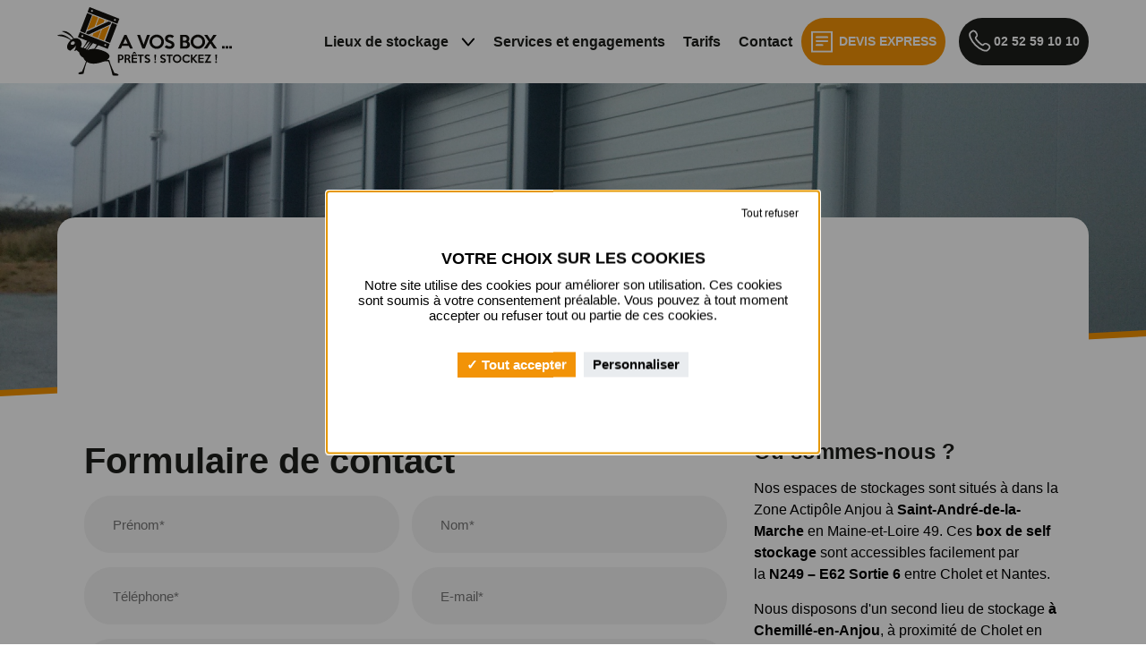

--- FILE ---
content_type: text/html; charset=UTF-8
request_url: https://www.avosbox.fr/contact-stockage/
body_size: 17010
content:
<!doctype html>
<html class="no-js" lang="fr" xml:lang="fr" xmlns="http://www.w3.org/1999/xhtml">
<head>
<meta charset="UTF-8" />
<script type="text/javascript">
/* <![CDATA[ */
var gform;gform||(document.addEventListener("gform_main_scripts_loaded",function(){gform.scriptsLoaded=!0}),document.addEventListener("gform/theme/scripts_loaded",function(){gform.themeScriptsLoaded=!0}),window.addEventListener("DOMContentLoaded",function(){gform.domLoaded=!0}),gform={domLoaded:!1,scriptsLoaded:!1,themeScriptsLoaded:!1,isFormEditor:()=>"function"==typeof InitializeEditor,callIfLoaded:function(o){return!(!gform.domLoaded||!gform.scriptsLoaded||!gform.themeScriptsLoaded&&!gform.isFormEditor()||(gform.isFormEditor()&&console.warn("The use of gform.initializeOnLoaded() is deprecated in the form editor context and will be removed in Gravity Forms 3.1."),o(),0))},initializeOnLoaded:function(o){gform.callIfLoaded(o)||(document.addEventListener("gform_main_scripts_loaded",()=>{gform.scriptsLoaded=!0,gform.callIfLoaded(o)}),document.addEventListener("gform/theme/scripts_loaded",()=>{gform.themeScriptsLoaded=!0,gform.callIfLoaded(o)}),window.addEventListener("DOMContentLoaded",()=>{gform.domLoaded=!0,gform.callIfLoaded(o)}))},hooks:{action:{},filter:{}},addAction:function(o,r,e,t){gform.addHook("action",o,r,e,t)},addFilter:function(o,r,e,t){gform.addHook("filter",o,r,e,t)},doAction:function(o){gform.doHook("action",o,arguments)},applyFilters:function(o){return gform.doHook("filter",o,arguments)},removeAction:function(o,r){gform.removeHook("action",o,r)},removeFilter:function(o,r,e){gform.removeHook("filter",o,r,e)},addHook:function(o,r,e,t,n){null==gform.hooks[o][r]&&(gform.hooks[o][r]=[]);var d=gform.hooks[o][r];null==n&&(n=r+"_"+d.length),gform.hooks[o][r].push({tag:n,callable:e,priority:t=null==t?10:t})},doHook:function(r,o,e){var t;if(e=Array.prototype.slice.call(e,1),null!=gform.hooks[r][o]&&((o=gform.hooks[r][o]).sort(function(o,r){return o.priority-r.priority}),o.forEach(function(o){"function"!=typeof(t=o.callable)&&(t=window[t]),"action"==r?t.apply(null,e):e[0]=t.apply(null,e)})),"filter"==r)return e[0]},removeHook:function(o,r,t,n){var e;null!=gform.hooks[o][r]&&(e=(e=gform.hooks[o][r]).filter(function(o,r,e){return!!(null!=n&&n!=o.tag||null!=t&&t!=o.priority)}),gform.hooks[o][r]=e)}});
/* ]]> */
</script>
<title> Contactez A vos Box </title>
<meta http-equiv="X-UA-Compatible" content="IE=edge">
<meta name="viewport" content="width=device-width, initial-scale=1.0">
<link rel="apple-touch-icon" sizes="57x57" href="https://www.avosbox.fr/wp-content/themes/mediapilote/img/charte/favico/apple-icon-57x57.png">
<link rel="apple-touch-icon" sizes="60x60" href="https://www.avosbox.fr/wp-content/themes/mediapilote/img/charte/favico/apple-icon-60x60.png">
<link rel="apple-touch-icon" sizes="72x72" href="https://www.avosbox.fr/wp-content/themes/mediapilote/img/charte/favico/apple-icon-72x72.png">
<link rel="apple-touch-icon" sizes="76x76" href="https://www.avosbox.fr/wp-content/themes/mediapilote/img/charte/favico/apple-icon-76x76.png">
<link rel="apple-touch-icon" sizes="114x114" href="https://www.avosbox.fr/wp-content/themes/mediapilote/img/charte/favico/apple-icon-114x114.png">
<link rel="apple-touch-icon" sizes="120x120" href="https://www.avosbox.fr/wp-content/themes/mediapilote/img/charte/favico/apple-icon-120x120.png">
<link rel="apple-touch-icon" sizes="144x144" href="https://www.avosbox.fr/wp-content/themes/mediapilote/img/charte/favico/apple-icon-144x144.png">
<link rel="apple-touch-icon" sizes="180x180" href="https://www.avosbox.fr/wp-content/themes/mediapilote/img/charte/favico/apple-touch-icon.png">
<link rel="apple-touch-icon" sizes="152x152" href="https://www.avosbox.fr/wp-content/themes/mediapilote/img/charte/favico/apple-icon-152x152.png">
<link rel="apple-touch-icon" sizes="180x180" href="https://www.avosbox.fr/wp-content/themes/mediapilote/img/charte/favico/apple-icon-180x180.png">
<link rel="icon" type="image/png" sizes="192x192"  href="https://www.avosbox.fr/wp-content/themes/mediapilote/img/charte/favico/android-icon-192x192.png">
<link rel="icon" type="image/png" sizes="32x32" href="https://www.avosbox.fr/wp-content/themes/mediapilote/img/charte/favico/favicon-32x32.png">
<link rel="icon" type="image/png" sizes="96x96" href="https://www.avosbox.fr/wp-content/themes/mediapilote/img/charte/favico/favicon-96x96.png">
<link rel="icon" type="image/png" sizes="16x16" href="https://www.avosbox.fr/wp-content/themes/mediapilote/img/charte/favico/favicon-16x16.png">
<link rel="mask-icon" href="https://www.avosbox.fr/wp-content/themes/mediapilote/img/charte/favico/safari-pinned-tab.svg" color="#000000">
<meta name="msapplication-TileImage" content="https://www.avosbox.fr/wp-content/themes/mediapilote/img/charte/favico/ms-icon-144x144.png">
<meta name="msapplication-TileImage" content="https://www.avosbox.fr/wp-content/themes/mediapilote/img/charte/favico/mstile-144x144.png">
<link rel="manifest" href="https://www.avosbox.fr/wp-content/themes/mediapilote/img/charte/favico/manifest.json">
<link rel="manifest" href="https://www.avosbox.fr/wp-content/themes/mediapilote/img/charte/favico/site.webmanifest">
<meta name="msapplication-TileColor" content="#ffffff">
<meta name="theme-color" content="#ffffff">
<script src="https://www.avosbox.fr/wp-content/themes/mediapilote/scripts/tarteaucitron/tarteaucitron.js"></script>
<script>
tarteaucitron.init(
{
"privacyUrl": "/legal-notice/", /* Privacy policy url */
"hashtag": "#mp_rgpd", /* Open the panel with this hashtag */
"cookieName": "mp_rgpd", /* Cookie name */
"orientation": "top", /* Banner position (top - bottom) */
"showAlertSmall": false, /* Show the small banner on bottom right */
"cookieslist": false, /* Show the cookie list */
"adblocker": false, /* Show a Warning if an adblocker is detected */
"AcceptAllCta" : true, /* Show the accept all button when highPrivacy on */
"highPrivacy": false, /* Disable auto consent */
"handleBrowserDNTRequest": false, /* If Do Not Track == 1, disallow all */
"removeCredit": true, /* Remove credit link */
"moreInfoLink": true, /* Show more info link */
"useExternalCss": false, /* If false, the tarteaucitron.css file will be loaded */
//"cookieDomain": ".my-multisite-domaine.fr", /* Shared cookie for multisite */
"readmoreLink": "https://www.avosbox.fr/mentions-legales/" /* Change the default readmore link */
});
tarteaucitron.user.gtagUa = 'G-GL415GFYP4';
tarteaucitron.user.gtagMore = function () { /* add here your optionnal gtag() */ };
(tarteaucitron.job = tarteaucitron.job || []).push('gtag');
</script>
<meta name='robots' content='index, follow, max-image-preview:large, max-snippet:-1, max-video-preview:-1' />
<!-- This site is optimized with the Yoast SEO plugin v26.7 - https://yoast.com/wordpress/plugins/seo/ -->
<meta name="description" content="Vous souhaitez louer des espaces de stockage, garde meubles et box en self-stockage ? Vous être un particulier ou un professionnel ? Contactez-nous !" />
<link rel="canonical" href="https://www.avosbox.fr/contact-stockage/" />
<meta property="og:locale" content="fr_FR" />
<meta property="og:type" content="article" />
<meta property="og:title" content="Contactez A vos Box" />
<meta property="og:description" content="Vous souhaitez louer des espaces de stockage, garde meubles et box en self-stockage ? Vous être un particulier ou un professionnel ? Contactez-nous !" />
<meta property="og:url" content="https://www.avosbox.fr/contact-stockage/" />
<meta property="og:site_name" content="A vos box" />
<meta property="article:publisher" content="https://m.facebook.com/p/Avosbox-100057096263953/" />
<meta property="article:modified_time" content="2023-11-10T10:03:32+00:00" />
<meta name="twitter:card" content="summary_large_image" />
<script type="application/ld+json" class="yoast-schema-graph">{"@context":"https://schema.org","@graph":[{"@type":"WebPage","@id":"https://www.avosbox.fr/contact-stockage/","url":"https://www.avosbox.fr/contact-stockage/","name":"Contactez A vos Box","isPartOf":{"@id":"https://www.avosbox.fr/#website"},"datePublished":"2019-12-10T17:11:49+00:00","dateModified":"2023-11-10T10:03:32+00:00","description":"Vous souhaitez louer des espaces de stockage, garde meubles et box en self-stockage ? Vous être un particulier ou un professionnel ? Contactez-nous !","breadcrumb":{"@id":"https://www.avosbox.fr/contact-stockage/#breadcrumb"},"inLanguage":"fr-FR","potentialAction":[{"@type":"ReadAction","target":["https://www.avosbox.fr/contact-stockage/"]}]},{"@type":"BreadcrumbList","@id":"https://www.avosbox.fr/contact-stockage/#breadcrumb","itemListElement":[{"@type":"ListItem","position":1,"name":"Accueil","item":"https://www.avosbox.fr/"},{"@type":"ListItem","position":2,"name":"Contact"}]},{"@type":"WebSite","@id":"https://www.avosbox.fr/#website","url":"https://www.avosbox.fr/","name":"A vox Box","description":"Location de box de stockage et d’archivage","publisher":{"@id":"https://www.avosbox.fr/#organization"},"potentialAction":[{"@type":"SearchAction","target":{"@type":"EntryPoint","urlTemplate":"https://www.avosbox.fr/?s={search_term_string}"},"query-input":{"@type":"PropertyValueSpecification","valueRequired":true,"valueName":"search_term_string"}}],"inLanguage":"fr-FR"},{"@type":"Organization","@id":"https://www.avosbox.fr/#organization","name":"A vos Box","url":"https://www.avosbox.fr/","logo":{"@type":"ImageObject","inLanguage":"fr-FR","@id":"https://www.avosbox.fr/#/schema/logo/image/","url":"https://www.avosbox.fr/wp-content/uploads/logo-a-vos-box.svg","contentUrl":"https://www.avosbox.fr/wp-content/uploads/logo-a-vos-box.svg","width":300,"height":117,"caption":"A vos Box"},"image":{"@id":"https://www.avosbox.fr/#/schema/logo/image/"},"sameAs":["https://m.facebook.com/p/Avosbox-100057096263953/"]}]}</script>
<!-- / Yoast SEO plugin. -->
<link rel='dns-prefetch' href='//www.google.com' />
<link rel="alternate" title="oEmbed (JSON)" type="application/json+oembed" href="https://www.avosbox.fr/wp-json/oembed/1.0/embed?url=https%3A%2F%2Fwww.avosbox.fr%2Fcontact-stockage%2F" />
<link rel="alternate" title="oEmbed (XML)" type="text/xml+oembed" href="https://www.avosbox.fr/wp-json/oembed/1.0/embed?url=https%3A%2F%2Fwww.avosbox.fr%2Fcontact-stockage%2F&#038;format=xml" />
<style id='wp-img-auto-sizes-contain-inline-css' type='text/css'>
img:is([sizes=auto i],[sizes^="auto," i]){contain-intrinsic-size:3000px 1500px}
/*# sourceURL=wp-img-auto-sizes-contain-inline-css */
</style>
<style id='wp-emoji-styles-inline-css' type='text/css'>
img.wp-smiley, img.emoji {
display: inline !important;
border: none !important;
box-shadow: none !important;
height: 1em !important;
width: 1em !important;
margin: 0 0.07em !important;
vertical-align: -0.1em !important;
background: none !important;
padding: 0 !important;
}
/*# sourceURL=wp-emoji-styles-inline-css */
</style>
<style id='wp-block-library-inline-css' type='text/css'>
:root{--wp-block-synced-color:#7a00df;--wp-block-synced-color--rgb:122,0,223;--wp-bound-block-color:var(--wp-block-synced-color);--wp-editor-canvas-background:#ddd;--wp-admin-theme-color:#007cba;--wp-admin-theme-color--rgb:0,124,186;--wp-admin-theme-color-darker-10:#006ba1;--wp-admin-theme-color-darker-10--rgb:0,107,160.5;--wp-admin-theme-color-darker-20:#005a87;--wp-admin-theme-color-darker-20--rgb:0,90,135;--wp-admin-border-width-focus:2px}@media (min-resolution:192dpi){:root{--wp-admin-border-width-focus:1.5px}}.wp-element-button{cursor:pointer}:root .has-very-light-gray-background-color{background-color:#eee}:root .has-very-dark-gray-background-color{background-color:#313131}:root .has-very-light-gray-color{color:#eee}:root .has-very-dark-gray-color{color:#313131}:root .has-vivid-green-cyan-to-vivid-cyan-blue-gradient-background{background:linear-gradient(135deg,#00d084,#0693e3)}:root .has-purple-crush-gradient-background{background:linear-gradient(135deg,#34e2e4,#4721fb 50%,#ab1dfe)}:root .has-hazy-dawn-gradient-background{background:linear-gradient(135deg,#faaca8,#dad0ec)}:root .has-subdued-olive-gradient-background{background:linear-gradient(135deg,#fafae1,#67a671)}:root .has-atomic-cream-gradient-background{background:linear-gradient(135deg,#fdd79a,#004a59)}:root .has-nightshade-gradient-background{background:linear-gradient(135deg,#330968,#31cdcf)}:root .has-midnight-gradient-background{background:linear-gradient(135deg,#020381,#2874fc)}:root{--wp--preset--font-size--normal:16px;--wp--preset--font-size--huge:42px}.has-regular-font-size{font-size:1em}.has-larger-font-size{font-size:2.625em}.has-normal-font-size{font-size:var(--wp--preset--font-size--normal)}.has-huge-font-size{font-size:var(--wp--preset--font-size--huge)}.has-text-align-center{text-align:center}.has-text-align-left{text-align:left}.has-text-align-right{text-align:right}.has-fit-text{white-space:nowrap!important}#end-resizable-editor-section{display:none}.aligncenter{clear:both}.items-justified-left{justify-content:flex-start}.items-justified-center{justify-content:center}.items-justified-right{justify-content:flex-end}.items-justified-space-between{justify-content:space-between}.screen-reader-text{border:0;clip-path:inset(50%);height:1px;margin:-1px;overflow:hidden;padding:0;position:absolute;width:1px;word-wrap:normal!important}.screen-reader-text:focus{background-color:#ddd;clip-path:none;color:#444;display:block;font-size:1em;height:auto;left:5px;line-height:normal;padding:15px 23px 14px;text-decoration:none;top:5px;width:auto;z-index:100000}html :where(.has-border-color){border-style:solid}html :where([style*=border-top-color]){border-top-style:solid}html :where([style*=border-right-color]){border-right-style:solid}html :where([style*=border-bottom-color]){border-bottom-style:solid}html :where([style*=border-left-color]){border-left-style:solid}html :where([style*=border-width]){border-style:solid}html :where([style*=border-top-width]){border-top-style:solid}html :where([style*=border-right-width]){border-right-style:solid}html :where([style*=border-bottom-width]){border-bottom-style:solid}html :where([style*=border-left-width]){border-left-style:solid}html :where(img[class*=wp-image-]){height:auto;max-width:100%}:where(figure){margin:0 0 1em}html :where(.is-position-sticky){--wp-admin--admin-bar--position-offset:var(--wp-admin--admin-bar--height,0px)}@media screen and (max-width:600px){html :where(.is-position-sticky){--wp-admin--admin-bar--position-offset:0px}}
/*# sourceURL=wp-block-library-inline-css */
</style><style id='global-styles-inline-css' type='text/css'>
:root{--wp--preset--aspect-ratio--square: 1;--wp--preset--aspect-ratio--4-3: 4/3;--wp--preset--aspect-ratio--3-4: 3/4;--wp--preset--aspect-ratio--3-2: 3/2;--wp--preset--aspect-ratio--2-3: 2/3;--wp--preset--aspect-ratio--16-9: 16/9;--wp--preset--aspect-ratio--9-16: 9/16;--wp--preset--color--black: #000000;--wp--preset--color--cyan-bluish-gray: #abb8c3;--wp--preset--color--white: #ffffff;--wp--preset--color--pale-pink: #f78da7;--wp--preset--color--vivid-red: #cf2e2e;--wp--preset--color--luminous-vivid-orange: #ff6900;--wp--preset--color--luminous-vivid-amber: #fcb900;--wp--preset--color--light-green-cyan: #7bdcb5;--wp--preset--color--vivid-green-cyan: #00d084;--wp--preset--color--pale-cyan-blue: #8ed1fc;--wp--preset--color--vivid-cyan-blue: #0693e3;--wp--preset--color--vivid-purple: #9b51e0;--wp--preset--gradient--vivid-cyan-blue-to-vivid-purple: linear-gradient(135deg,rgb(6,147,227) 0%,rgb(155,81,224) 100%);--wp--preset--gradient--light-green-cyan-to-vivid-green-cyan: linear-gradient(135deg,rgb(122,220,180) 0%,rgb(0,208,130) 100%);--wp--preset--gradient--luminous-vivid-amber-to-luminous-vivid-orange: linear-gradient(135deg,rgb(252,185,0) 0%,rgb(255,105,0) 100%);--wp--preset--gradient--luminous-vivid-orange-to-vivid-red: linear-gradient(135deg,rgb(255,105,0) 0%,rgb(207,46,46) 100%);--wp--preset--gradient--very-light-gray-to-cyan-bluish-gray: linear-gradient(135deg,rgb(238,238,238) 0%,rgb(169,184,195) 100%);--wp--preset--gradient--cool-to-warm-spectrum: linear-gradient(135deg,rgb(74,234,220) 0%,rgb(151,120,209) 20%,rgb(207,42,186) 40%,rgb(238,44,130) 60%,rgb(251,105,98) 80%,rgb(254,248,76) 100%);--wp--preset--gradient--blush-light-purple: linear-gradient(135deg,rgb(255,206,236) 0%,rgb(152,150,240) 100%);--wp--preset--gradient--blush-bordeaux: linear-gradient(135deg,rgb(254,205,165) 0%,rgb(254,45,45) 50%,rgb(107,0,62) 100%);--wp--preset--gradient--luminous-dusk: linear-gradient(135deg,rgb(255,203,112) 0%,rgb(199,81,192) 50%,rgb(65,88,208) 100%);--wp--preset--gradient--pale-ocean: linear-gradient(135deg,rgb(255,245,203) 0%,rgb(182,227,212) 50%,rgb(51,167,181) 100%);--wp--preset--gradient--electric-grass: linear-gradient(135deg,rgb(202,248,128) 0%,rgb(113,206,126) 100%);--wp--preset--gradient--midnight: linear-gradient(135deg,rgb(2,3,129) 0%,rgb(40,116,252) 100%);--wp--preset--font-size--small: 13px;--wp--preset--font-size--medium: 20px;--wp--preset--font-size--large: 36px;--wp--preset--font-size--x-large: 42px;--wp--preset--spacing--20: 0.44rem;--wp--preset--spacing--30: 0.67rem;--wp--preset--spacing--40: 1rem;--wp--preset--spacing--50: 1.5rem;--wp--preset--spacing--60: 2.25rem;--wp--preset--spacing--70: 3.38rem;--wp--preset--spacing--80: 5.06rem;--wp--preset--shadow--natural: 6px 6px 9px rgba(0, 0, 0, 0.2);--wp--preset--shadow--deep: 12px 12px 50px rgba(0, 0, 0, 0.4);--wp--preset--shadow--sharp: 6px 6px 0px rgba(0, 0, 0, 0.2);--wp--preset--shadow--outlined: 6px 6px 0px -3px rgb(255, 255, 255), 6px 6px rgb(0, 0, 0);--wp--preset--shadow--crisp: 6px 6px 0px rgb(0, 0, 0);}:where(.is-layout-flex){gap: 0.5em;}:where(.is-layout-grid){gap: 0.5em;}body .is-layout-flex{display: flex;}.is-layout-flex{flex-wrap: wrap;align-items: center;}.is-layout-flex > :is(*, div){margin: 0;}body .is-layout-grid{display: grid;}.is-layout-grid > :is(*, div){margin: 0;}:where(.wp-block-columns.is-layout-flex){gap: 2em;}:where(.wp-block-columns.is-layout-grid){gap: 2em;}:where(.wp-block-post-template.is-layout-flex){gap: 1.25em;}:where(.wp-block-post-template.is-layout-grid){gap: 1.25em;}.has-black-color{color: var(--wp--preset--color--black) !important;}.has-cyan-bluish-gray-color{color: var(--wp--preset--color--cyan-bluish-gray) !important;}.has-white-color{color: var(--wp--preset--color--white) !important;}.has-pale-pink-color{color: var(--wp--preset--color--pale-pink) !important;}.has-vivid-red-color{color: var(--wp--preset--color--vivid-red) !important;}.has-luminous-vivid-orange-color{color: var(--wp--preset--color--luminous-vivid-orange) !important;}.has-luminous-vivid-amber-color{color: var(--wp--preset--color--luminous-vivid-amber) !important;}.has-light-green-cyan-color{color: var(--wp--preset--color--light-green-cyan) !important;}.has-vivid-green-cyan-color{color: var(--wp--preset--color--vivid-green-cyan) !important;}.has-pale-cyan-blue-color{color: var(--wp--preset--color--pale-cyan-blue) !important;}.has-vivid-cyan-blue-color{color: var(--wp--preset--color--vivid-cyan-blue) !important;}.has-vivid-purple-color{color: var(--wp--preset--color--vivid-purple) !important;}.has-black-background-color{background-color: var(--wp--preset--color--black) !important;}.has-cyan-bluish-gray-background-color{background-color: var(--wp--preset--color--cyan-bluish-gray) !important;}.has-white-background-color{background-color: var(--wp--preset--color--white) !important;}.has-pale-pink-background-color{background-color: var(--wp--preset--color--pale-pink) !important;}.has-vivid-red-background-color{background-color: var(--wp--preset--color--vivid-red) !important;}.has-luminous-vivid-orange-background-color{background-color: var(--wp--preset--color--luminous-vivid-orange) !important;}.has-luminous-vivid-amber-background-color{background-color: var(--wp--preset--color--luminous-vivid-amber) !important;}.has-light-green-cyan-background-color{background-color: var(--wp--preset--color--light-green-cyan) !important;}.has-vivid-green-cyan-background-color{background-color: var(--wp--preset--color--vivid-green-cyan) !important;}.has-pale-cyan-blue-background-color{background-color: var(--wp--preset--color--pale-cyan-blue) !important;}.has-vivid-cyan-blue-background-color{background-color: var(--wp--preset--color--vivid-cyan-blue) !important;}.has-vivid-purple-background-color{background-color: var(--wp--preset--color--vivid-purple) !important;}.has-black-border-color{border-color: var(--wp--preset--color--black) !important;}.has-cyan-bluish-gray-border-color{border-color: var(--wp--preset--color--cyan-bluish-gray) !important;}.has-white-border-color{border-color: var(--wp--preset--color--white) !important;}.has-pale-pink-border-color{border-color: var(--wp--preset--color--pale-pink) !important;}.has-vivid-red-border-color{border-color: var(--wp--preset--color--vivid-red) !important;}.has-luminous-vivid-orange-border-color{border-color: var(--wp--preset--color--luminous-vivid-orange) !important;}.has-luminous-vivid-amber-border-color{border-color: var(--wp--preset--color--luminous-vivid-amber) !important;}.has-light-green-cyan-border-color{border-color: var(--wp--preset--color--light-green-cyan) !important;}.has-vivid-green-cyan-border-color{border-color: var(--wp--preset--color--vivid-green-cyan) !important;}.has-pale-cyan-blue-border-color{border-color: var(--wp--preset--color--pale-cyan-blue) !important;}.has-vivid-cyan-blue-border-color{border-color: var(--wp--preset--color--vivid-cyan-blue) !important;}.has-vivid-purple-border-color{border-color: var(--wp--preset--color--vivid-purple) !important;}.has-vivid-cyan-blue-to-vivid-purple-gradient-background{background: var(--wp--preset--gradient--vivid-cyan-blue-to-vivid-purple) !important;}.has-light-green-cyan-to-vivid-green-cyan-gradient-background{background: var(--wp--preset--gradient--light-green-cyan-to-vivid-green-cyan) !important;}.has-luminous-vivid-amber-to-luminous-vivid-orange-gradient-background{background: var(--wp--preset--gradient--luminous-vivid-amber-to-luminous-vivid-orange) !important;}.has-luminous-vivid-orange-to-vivid-red-gradient-background{background: var(--wp--preset--gradient--luminous-vivid-orange-to-vivid-red) !important;}.has-very-light-gray-to-cyan-bluish-gray-gradient-background{background: var(--wp--preset--gradient--very-light-gray-to-cyan-bluish-gray) !important;}.has-cool-to-warm-spectrum-gradient-background{background: var(--wp--preset--gradient--cool-to-warm-spectrum) !important;}.has-blush-light-purple-gradient-background{background: var(--wp--preset--gradient--blush-light-purple) !important;}.has-blush-bordeaux-gradient-background{background: var(--wp--preset--gradient--blush-bordeaux) !important;}.has-luminous-dusk-gradient-background{background: var(--wp--preset--gradient--luminous-dusk) !important;}.has-pale-ocean-gradient-background{background: var(--wp--preset--gradient--pale-ocean) !important;}.has-electric-grass-gradient-background{background: var(--wp--preset--gradient--electric-grass) !important;}.has-midnight-gradient-background{background: var(--wp--preset--gradient--midnight) !important;}.has-small-font-size{font-size: var(--wp--preset--font-size--small) !important;}.has-medium-font-size{font-size: var(--wp--preset--font-size--medium) !important;}.has-large-font-size{font-size: var(--wp--preset--font-size--large) !important;}.has-x-large-font-size{font-size: var(--wp--preset--font-size--x-large) !important;}
/*# sourceURL=global-styles-inline-css */
</style>
<style id='classic-theme-styles-inline-css' type='text/css'>
/*! This file is auto-generated */
.wp-block-button__link{color:#fff;background-color:#32373c;border-radius:9999px;box-shadow:none;text-decoration:none;padding:calc(.667em + 2px) calc(1.333em + 2px);font-size:1.125em}.wp-block-file__button{background:#32373c;color:#fff;text-decoration:none}
/*# sourceURL=/wp-includes/css/classic-themes.min.css */
</style>
<link rel='stylesheet' id='bodhi-svgs-attachment-css' href='https://www.avosbox.fr/wp-content/plugins/svg-support/css/svgs-attachment.css' type='text/css' media='all' />
<link rel='stylesheet' id='main-css' href='https://www.avosbox.fr/wp-content/themes/mediapilote/css/style.css?ver=1.0.0' type='text/css' media='all' />
<link rel='stylesheet' id='variables-css' href='https://www.avosbox.fr/wp-content/themes/mediapilote/css/bases/variables.css?ver=1.0.0' type='text/css' media='all' />
<link rel='stylesheet' id='element-css' href='https://www.avosbox.fr/wp-content/themes/mediapilote/css/bases/elements.css?ver=1.0.0' type='text/css' media='all' />
<link rel='stylesheet' id='button-css' href='https://www.avosbox.fr/wp-content/themes/mediapilote/css/bases/button.css?ver=1.0.0' type='text/css' media='all' />
<link rel='stylesheet' id='fonts-css' href='https://www.avosbox.fr/wp-content/themes/mediapilote/css/bases/fonts.css?ver=1.0.0' type='text/css' media='all' />
<link rel='stylesheet' id='form-css' href='https://www.avosbox.fr/wp-content/themes/mediapilote/css/bases/form.css?ver=1.0.0' type='text/css' media='all' />
<link rel='stylesheet' id='style-css' href='https://www.avosbox.fr/wp-content/themes/mediapilote/css/fonts/icomoon/style.css?ver=1.0.0' type='text/css' media='all' />
<link rel='stylesheet' id='navigation-css' href='https://www.avosbox.fr/wp-content/themes/mediapilote/css/structure/navigation.css?ver=1.0.0' type='text/css' media='all' />
<link rel='stylesheet' id='boostrap-grid-css' href='https://www.avosbox.fr/wp-content/themes/mediapilote/css/structure/boostrap-grid.css?ver=5.3.0' type='text/css' media='all' />
<link rel='stylesheet' id='structure-css' href='https://www.avosbox.fr/wp-content/themes/mediapilote/css/structure/structure.css?ver=1.0.0' type='text/css' media='all' />
<link rel='stylesheet' id='blog-css' href='https://www.avosbox.fr/wp-content/themes/mediapilote/css/cpt/blog.css?ver=1.0.0' type='text/css' media='all' />
<link rel='stylesheet' id='styleguide-css' href='https://www.avosbox.fr/wp-content/themes/mediapilote/css/bases/styleguide.css?ver=1.0.0' type='text/css' media='all' />
<link rel='stylesheet' id='page_name-css' href='https://www.avosbox.fr/wp-content/themes/mediapilote/css/pages/page_name.css?ver=1.0.0' type='text/css' media='all' />
<link rel='stylesheet' id='styleguide_vignette-css' href='https://www.avosbox.fr/wp-content/themes/mediapilote/css/styleguide/bloc-vignette-page.css?ver=1.0.0' type='text/css' media='all' />
<link rel='stylesheet' id='styleguide_texte_image-css' href='https://www.avosbox.fr/wp-content/themes/mediapilote/css/styleguide/bloc-texte-image.css?ver=1.0.0' type='text/css' media='all' />
<script type="text/javascript" src="https://www.avosbox.fr/wp-content/themes/mediapilote/scripts/jquery.1.11.0.min.js?ver=d5f5303b9ef16a3a3f718728521eb508" id="jquery-js"></script>
<link rel="https://api.w.org/" href="https://www.avosbox.fr/wp-json/" /><link rel="alternate" title="JSON" type="application/json" href="https://www.avosbox.fr/wp-json/wp/v2/pages/320" /><link rel='shortlink' href='https://www.avosbox.fr/?p=320' />
<script src="https://www.avosbox.fr/wp-content/themes/mediapilote/scripts/libs/RegisterSpe.js"></script>
<script>
RegisterSpe.setConfigue({
base : "https://www.avosbox.fr/wp-content/themes/mediapilote/scripts",
//Cela est utile pour forcer le téléchargement d'un nouveau fichier et surtous dans le cas de l'utilisation des CDN sur le site.
version : ""
});
</script>
<link rel='stylesheet' id='gform_basic-css' href='https://www.avosbox.fr/wp-content/plugins/gravityforms/assets/css/dist/basic.min.css?ver=2.9.25' type='text/css' media='all' />
<link rel='stylesheet' id='gform_theme_components-css' href='https://www.avosbox.fr/wp-content/plugins/gravityforms/assets/css/dist/theme-components.min.css?ver=2.9.25' type='text/css' media='all' />
<link rel='stylesheet' id='gform_theme-css' href='https://www.avosbox.fr/wp-content/plugins/gravityforms/assets/css/dist/theme.min.css?ver=2.9.25' type='text/css' media='all' />
</head>
<body class="wp-singular page-template page-template-pages page-template-page-contact page-template-pagespage-contact-php page page-id-320 wp-theme-mediapilote" data-source="structure/base.html.twig">
<div id="page">
<header id="header">
<div id="headerInner" class="inner">
<div class="headerInnerContainer container d-flex align-items-center flex-md-wrap">
<a class="logo" href="/">
<img width="300" height="117.16" src="https://www.avosbox.fr/wp-content/uploads/logo-a-vos-box.svg" alt="A vos box"/> 
</a>
<div class="nested nested-header ml-auto" role="navigation">
<!--
S'il y a plusieurs menu via le backoffice de WordPress, il faut modifier le fichier de fonctions :
function add_to_context($data){
/* this is where you can add your own data to Timber's context object */
$data['menu'] = new TimberMenu(); // <= Ajouter ici l'identifiant de votre menu, par exemple : TimberMenu(2)
return $data;
}
-->
<nav id="access" class="inner">
<ul class="firstLevel main-nav">
<li class="nav-main-item menu-item menu-item-type-post_type menu-item-object-page menu-item-731 menu-item-has-children ">
<a aria-label="Lieux de stockage" class="nav-main-link" href="/stockage-securises-maine-et-loire/" >
<span>Lieux de stockage</span>
</a>
<ul class="secondLevel">
<!-- groupement -->
<li class="nav-drop-item col-lg-6 ">
<a aria-label="Saint André de la Marche (49)" href="/stockage-securises-maine-et-loire/stockage-st-andre-de-la-marche/" >
<span>Saint André de la Marche (49)</span>
</a>
</li>
<!-- groupement -->
<li class="nav-drop-item col-lg-6 ">
<a aria-label="Chemillé-en-Anjou (49)" href="/stockage-securises-maine-et-loire/stockage-chemille-en-anjou/" >
<span>Chemillé-en-Anjou (49)</span>
</a>
</li>
</ul><!-- .secondLevel -->
</li>
<li class="nav-main-item menu-item menu-item-type-post_type menu-item-object-page menu-item-734 ">
<a aria-label="Services et engagements" class="nav-main-link" href="/stockage-box-securises-services-assurance/" >
<span>Services et engagements</span>
</a>
</li>
<li class="nav-main-item menu-item menu-item-type-post_type menu-item-object-page menu-item-735 ">
<a aria-label="Tarifs" class="nav-main-link" href="/reservation-box-securise-tarifs-sevremoine-49/" >
<span>Tarifs</span>
</a>
</li>
<li class="nav-main-item menu-item menu-item-type-post_type menu-item-object-page current-menu-item page_item page-item-320 current_page_item menu-item-736 custom-current-item-class">
<a aria-label="Contact" class="nav-main-link" href="/contact-stockage/" >
<span>Contact</span>
</a>
</li>
<li class="nav-main-item itemRight devis menu-item menu-item-type-post_type menu-item-object-page menu-item-741 ">
<a aria-label="Devis express" class="nav-main-link" href="/devis-express-stockage/" >
<span>Devis express</span>
</a>
</li>
<li class="nav-main-item itemRight phone menu-item menu-item-type-custom menu-item-object-custom current-menu-item menu-item-742 custom-current-item-class">
<a aria-label="02 52 59 10 10" class="nav-main-link" href="/contact-stockage/" >
<span>02 52 59 10 10</span>
</a>
</li>
</ul>
</nav>
<script>
/**
* On déplace l'élément "#menu-lien-header-top" à la fin de tous les éléments contenus dans "#footer" .
*/
jQuery(function()
{ 
spe.tools.move("#menu-lien-header-top li", ".firstLevel","inner:last", [0, 767]);
});
</script>
<script>
jQuery(function()
{ 
$("#access ul.firstLevel li").hover(
function() {
$(this).addClass("active");
$(this).children().addClass("active");
if($(this).hasClass("active") && $(this).children().hasClass("active")){
}
},
function() {
$(this).removeClass("active");
$(this).children().removeClass("active");
}
);
});
</script>
</div>
<span class="mobile-buton d-flex align-items-center justify-content-center flex-column">
<span></span>
</span>
</div>
<script>
(function($)
{
//@event tools
$(document).on('spe:tools.ready', function()
{
//navigation mobile
spe.tools.initMenu("mmenu", 
{
$btn : $(".mobile-buton"),
menu : ".nested-header nav",
idContent: "#page"
});
//menu fixe
spe.tools.initMenu("scrollUp", 
{
$menu : $("header"),
});
});
})(jQuery);
</script>
</div>
</header>
<section class="headerPage cover position-relative">
<img src="https://www.avosbox.fr/wp-content/uploads/box-a-louer.jpg" aria-hidden="true" alt="box-a-louer">
</section>
<section class="headerPage_text position-relative">
<div class="headerPage_text_inner container d-flex flex-column align-items-center justify-content-center relative text-center">
<div class="breadcrumb absolute d-none">
<span><span><a href="https://www.avosbox.fr/">Accueil</a></span> &gt; <span class="breadcrumb_last" aria-current="page">Contact</span></span>
</div>
<h1>Contact</h1>
</div>
</section>
<div id="wrapper">
<div id="wrapperInner" class="inner">
<section id="contents" role="main">
<div  id="contentsInner" class="inner  clearfix">
<!-- contenu -->
<section class="article-content">
<div class="contenu-page-inte">
<div class="container d-flex flex-wrap">
<div class="contact-form col-md-8">
<div class='gf_browser_unknown gform_wrapper gravity-theme gform-theme--no-framework' data-form-theme='gravity-theme' data-form-index='0' id='gform_wrapper_3' >
<div class='gform_heading'>
<h2 class="gform_title">Formulaire de contact</h2>
<p class='gform_description'></p>
<p class='gform_required_legend'>« <span class="gfield_required gfield_required_asterisk">*</span> » indique les champs nécessaires</p>
</div><form method='post' enctype='multipart/form-data'  id='gform_3'  action='/contact-stockage/' data-formid='3' novalidate>
<div class='gform-body gform_body'><div id='gform_fields_3' class='gform_fields top_label form_sublabel_above description_above validation_below'><fieldset id="field_3_1" class="gfield gfield--type-name gfield--input-type-name gfield_contains_required field_sublabel_hidden_label gfield--no-description field_description_above hidden_label field_validation_below gfield_visibility_visible"  ><legend class='gfield_label gform-field-label gfield_label_before_complex' >Nom<span class="gfield_required"><span class="gfield_required gfield_required_asterisk">*</span></span></legend><div class='ginput_complex ginput_container ginput_container--name no_prefix has_first_name no_middle_name has_last_name no_suffix gf_name_has_2 ginput_container_name gform-grid-row' id='input_3_1'>
<span id='input_3_1_3_container' class='name_first gform-grid-col gform-grid-col--size-auto' >
<input type='text' name='input_1.3' id='input_3_1_3' value=''   aria-required='true'   placeholder='Prénom*' autocomplete="given-name" />
<label for='input_3_1_3' class='gform-field-label gform-field-label--type-sub hidden_sub_label screen-reader-text'>Prénom</label>
</span>
<span id='input_3_1_6_container' class='name_last gform-grid-col gform-grid-col--size-auto' >
<input type='text' name='input_1.6' id='input_3_1_6' value=''   aria-required='true'   placeholder='Nom*' autocomplete="family-name" />
<label for='input_3_1_6' class='gform-field-label gform-field-label--type-sub hidden_sub_label screen-reader-text'>Nom</label>
</span>
</div></fieldset><div id="field_3_4" class="gfield gfield--type-phone gfield--input-type-phone gfield--width-half gfield_contains_required field_sublabel_above gfield--no-description field_description_above hidden_label field_validation_below gfield_visibility_visible"  ><label class='gfield_label gform-field-label' for='input_3_4'>Téléphone<span class="gfield_required"><span class="gfield_required gfield_required_asterisk">*</span></span></label><div class='ginput_container ginput_container_phone'><input name='input_4' id='input_3_4' type='tel' value='' class='large'  placeholder='Téléphone*' aria-required="true" aria-invalid="false"   /></div></div><div id="field_3_2" class="gfield gfield--type-email gfield--input-type-email gfield--width-half gfield_contains_required field_sublabel_above gfield--no-description field_description_above hidden_label field_validation_below gfield_visibility_visible"  ><label class='gfield_label gform-field-label' for='input_3_2'>E-mail<span class="gfield_required"><span class="gfield_required gfield_required_asterisk">*</span></span></label><div class='ginput_container ginput_container_email'>
<input name='input_2' id='input_3_2' type='email' value='' class='large'   placeholder='E-mail*' aria-required="true" aria-invalid="false"  />
</div></div><div id="field_3_3" class="gfield gfield--type-textarea gfield--input-type-textarea gfield_contains_required field_sublabel_above gfield--no-description field_description_above hidden_label field_validation_below gfield_visibility_visible"  ><label class='gfield_label gform-field-label' for='input_3_3'>Message<span class="gfield_required"><span class="gfield_required gfield_required_asterisk">*</span></span></label><div class='ginput_container ginput_container_textarea'><textarea name='input_3' id='input_3_3' class='textarea medium'   maxlength='600' placeholder='Pour toute demande de renseignements sur nos espaces de stockage, renseignez votre message ici.' aria-required="true" aria-invalid="false"   rows='10' cols='50'></textarea></div></div><fieldset id="field_3_5" class="gfield gfield--type-consent gfield--type-choice gfield--input-type-consent gfield--width-full gfield_contains_required field_sublabel_above gfield--no-description field_description_above field_validation_below gfield_visibility_visible"  ><legend class='gfield_label gform-field-label gfield_label_before_complex' >RGPD<span class="gfield_required"><span class="gfield_required gfield_required_asterisk">*</span></span></legend><div class='ginput_container ginput_container_consent'><input name='input_5.1' id='input_3_5_1' type='checkbox' value='1'   aria-required="true" aria-invalid="false"   /> <label class="gform-field-label gform-field-label--type-inline gfield_consent_label" for='input_3_5_1' >En soumettant ce formulaire, j'accepte que les informations saisies soient exploitées afin de traiter ma demande</label><input type='hidden' name='input_5.2' value='En soumettant ce formulaire, j&#039;accepte que les informations saisies soient exploitées afin de traiter ma demande' class='gform_hidden' /><input type='hidden' name='input_5.3' value='2' class='gform_hidden' /></div></fieldset><div id="field_3_6" class="gfield gfield--type-captcha gfield--input-type-captcha gfield--width-full field_sublabel_above gfield--no-description field_description_above field_validation_below gfield_visibility_visible"  ><label class='gfield_label gform-field-label' for='input_3_6'>CAPTCHA</label><div id='input_3_6' class='ginput_container ginput_recaptcha' data-sitekey='6Ldstw0pAAAAAGxP3S3IcMZWM8oVTNvKc0MmXMk2'  data-theme='light' data-tabindex='0'  data-badge=''></div></div></div></div>
<div class='gform-footer gform_footer top_label'> <input type='submit' id='gform_submit_button_3' class='gform_button button' onclick='gform.submission.handleButtonClick(this);' data-submission-type='submit' value='Envoyer'  /> 
<input type='hidden' class='gform_hidden' name='gform_submission_method' data-js='gform_submission_method_3' value='postback' />
<input type='hidden' class='gform_hidden' name='gform_theme' data-js='gform_theme_3' id='gform_theme_3' value='gravity-theme' />
<input type='hidden' class='gform_hidden' name='gform_style_settings' data-js='gform_style_settings_3' id='gform_style_settings_3' value='[]' />
<input type='hidden' class='gform_hidden' name='is_submit_3' value='1' />
<input type='hidden' class='gform_hidden' name='gform_submit' value='3' />
<input type='hidden' class='gform_hidden' name='gform_unique_id' value='' />
<input type='hidden' class='gform_hidden' name='state_3' value='[base64]' />
<input type='hidden' autocomplete='off' class='gform_hidden' name='gform_target_page_number_3' id='gform_target_page_number_3' value='0' />
<input type='hidden' autocomplete='off' class='gform_hidden' name='gform_source_page_number_3' id='gform_source_page_number_3' value='1' />
<input type='hidden' name='gform_field_values' value='' />
</div>
</form>
</div><script type="text/javascript">
/* <![CDATA[ */
gform.initializeOnLoaded( function() {gformInitSpinner( 3, 'https://www.avosbox.fr/wp-content/plugins/gravityforms/images/spinner.svg', true );jQuery('#gform_ajax_frame_3').on('load',function(){var contents = jQuery(this).contents().find('*').html();var is_postback = contents.indexOf('GF_AJAX_POSTBACK') >= 0;if(!is_postback){return;}var form_content = jQuery(this).contents().find('#gform_wrapper_3');var is_confirmation = jQuery(this).contents().find('#gform_confirmation_wrapper_3').length > 0;var is_redirect = contents.indexOf('gformRedirect(){') >= 0;var is_form = form_content.length > 0 && ! is_redirect && ! is_confirmation;var mt = parseInt(jQuery('html').css('margin-top'), 10) + parseInt(jQuery('body').css('margin-top'), 10) + 100;if(is_form){jQuery('#gform_wrapper_3').html(form_content.html());if(form_content.hasClass('gform_validation_error')){jQuery('#gform_wrapper_3').addClass('gform_validation_error');} else {jQuery('#gform_wrapper_3').removeClass('gform_validation_error');}setTimeout( function() { /* delay the scroll by 50 milliseconds to fix a bug in chrome */  }, 50 );if(window['gformInitDatepicker']) {gformInitDatepicker();}if(window['gformInitPriceFields']) {gformInitPriceFields();}var current_page = jQuery('#gform_source_page_number_3').val();gformInitSpinner( 3, 'https://www.avosbox.fr/wp-content/plugins/gravityforms/images/spinner.svg', true );jQuery(document).trigger('gform_page_loaded', [3, current_page]);window['gf_submitting_3'] = false;}else if(!is_redirect){var confirmation_content = jQuery(this).contents().find('.GF_AJAX_POSTBACK').html();if(!confirmation_content){confirmation_content = contents;}jQuery('#gform_wrapper_3').replaceWith(confirmation_content);jQuery(document).trigger('gform_confirmation_loaded', [3]);window['gf_submitting_3'] = false;wp.a11y.speak(jQuery('#gform_confirmation_message_3').text());}else{jQuery('#gform_3').append(contents);if(window['gformRedirect']) {gformRedirect();}}jQuery(document).trigger("gform_pre_post_render", [{ formId: "3", currentPage: "current_page", abort: function() { this.preventDefault(); } }]);        if (event && event.defaultPrevented) {                return;        }        const gformWrapperDiv = document.getElementById( "gform_wrapper_3" );        if ( gformWrapperDiv ) {            const visibilitySpan = document.createElement( "span" );            visibilitySpan.id = "gform_visibility_test_3";            gformWrapperDiv.insertAdjacentElement( "afterend", visibilitySpan );        }        const visibilityTestDiv = document.getElementById( "gform_visibility_test_3" );        let postRenderFired = false;        function triggerPostRender() {            if ( postRenderFired ) {                return;            }            postRenderFired = true;            gform.core.triggerPostRenderEvents( 3, current_page );            if ( visibilityTestDiv ) {                visibilityTestDiv.parentNode.removeChild( visibilityTestDiv );            }        }        function debounce( func, wait, immediate ) {            var timeout;            return function() {                var context = this, args = arguments;                var later = function() {                    timeout = null;                    if ( !immediate ) func.apply( context, args );                };                var callNow = immediate && !timeout;                clearTimeout( timeout );                timeout = setTimeout( later, wait );                if ( callNow ) func.apply( context, args );            };        }        const debouncedTriggerPostRender = debounce( function() {            triggerPostRender();        }, 200 );        if ( visibilityTestDiv && visibilityTestDiv.offsetParent === null ) {            const observer = new MutationObserver( ( mutations ) => {                mutations.forEach( ( mutation ) => {                    if ( mutation.type === 'attributes' && visibilityTestDiv.offsetParent !== null ) {                        debouncedTriggerPostRender();                        observer.disconnect();                    }                });            });            observer.observe( document.body, {                attributes: true,                childList: false,                subtree: true,                attributeFilter: [ 'style', 'class' ],            });        } else {            triggerPostRender();        }    } );} ); 
/* ]]> */
</script>
<p>Pour connaître et exercer vos droits, notamment de retrait de votre consentement à l'utilisation des données collectées par ce formulaire, veuillez consulter les <a href="https://www.avosbox.fr/mentions-legales/">conditions générales d'utilisation</a> liées à la gestion des données personnelles.</p>
</div>
<div class="contact-text col-md-4">
<p><span class="like-h3">Où sommes-nous ?</span></p>
<p>Nos espaces de stockages sont situés à dans la Zone Actipôle Anjou à <strong>Saint-André-de-la-Marche</strong> en Maine-et-Loire 49. Ces<strong> box de self stockage</strong> sont accessibles facilement par la <strong>N249 – E62 Sortie 6</strong> entre Cholet et Nantes.</p>
<p>Nous disposons d'un second lieu de stockage<strong> à Chemillé-en-Anjou</strong>, à proximité de Cholet en direction d'Angers. Ces box sont situés dans la zone d’activités des Trois Routes, derrière le E.Leclerc.</p>
<p>&nbsp;</p>
<p><span class="like-h3">Qui sommes-nous ?</span></p>
<p>Nous louons des <strong>espaces de stockage, garde meubles et box en self-stockage</strong> aux particuliers &amp; professionnels<strong> depuis près de 7 ans, dans des bâtiments neufs et bien entretenus</strong></p>
<p>En tout, 1000 m² de surface couverte et sécurisé 24/24 par vidéo surveillance.</p>
<p>&nbsp;</p> 
<div class="bg-white px-5 py-4 box-shadows mt-5">
<span class="like-h3 mt-0">Nous trouver</span>
<div class="address">
<div class="d-flex p-0">
<span class="ico ico-address mr-3"></span><p>8 bis rue Léonard de Vinci<br />
49450 Saint-André-de-la-Marche SEVREMOINE<br />
(derrière Intermarché)</p>
</div>
<a class="btn-phone mt-2" href="tel:0252591010"><span class="ico ico-phone"></span>02 52 59 10 10</a>
</div>
</div>
</div>
</div>
<iframe src="https://www.google.com/maps/embed?pb=!1m18!1m12!1m3!1d4568.197058106065!2d-1.0063761387734569!3d47.09385144476412!2m3!1f0!2f0!3f0!3m2!1i1024!2i768!4f13.1!3m3!1m2!1s0x48066af7c71d01a5%3A0xe164d1bb78e1504c!2sA%20VOS%20BOX!5e0!3m2!1sfr!2sfr!4v1699883545577!5m2!1sfr!2sfr" width="100%" height="450" style="border:0;" allowfullscreen="" loading="lazy" referrerpolicy="no-referrer-when-downgrade"></iframe>	
</div><!-- .contenu-page-inte -->
</section>
<!-- 
script
-->
<script>
(function($)
{
$(document).on("spe:tools.ready", function()
{
//gestion tableau responsive
spe.tools.makeResponsiveTable($(".article-content table"));
});
})(jQuery);
</script>
<!-- sidebar contenu -->
<!-- END -->
</div>
</section>
<!-- END -->
<!-- sidebar gauche -->
<!-- END -->
<!-- sidebar droite -->
<!-- END -->
</div>
</div>
<!-- END -->
<!-- footer -->
<footer id="footer">
<div id="footer-inner" class="bg-color-secondary">
<div class="footer-inner--container container d-flex flex-wrap">
<div class="col-lg-3 col-md-6 white intro-text-footer py-5">
<a class="footer-logo position-relative mb-4 d-block" href="/">
<img src="https://www.avosbox.fr/wp-content/uploads/logo-a-vos-box-blanc-.svg" width="300" height="117.16" alt="A vos box"/> 
</a>
<p>Location de box de stockage et d’archivage en Maine et Loire (49) à Saint-André-de-la-Marche et Chemillé-en-Anjou</p>
</div>
<div class="col-lg-3 col-md-6 white py-5">
<span class="title-footer">Saint André de la Marche (49)</span>
<a class="btn-phone mb-3" href="tel:0252591010">
<svg class="mr-2" xmlns="http://www.w3.org/2000/svg" width="15.933" height="15.907" viewBox="0 0 15.933 15.907">
<path id="Tracé_20193" data-name="Tracé 20193" d="M14.241,10.962c-2.047-1.646-2.776-.907-3.621-.048l-.153.154c-.254.254-.87-.086-1.217-.311A13.814,13.814,0,0,1,7.2,9C4.734,6.531,5,5.881,5.141,5.74l.153-.151c.857-.846,1.6-1.576-.046-3.624A2.371,2.371,0,0,0,3.583.9,2.831,2.831,0,0,0,1.61,2.088c-.089.094-.177.187-.264.273-.6.6-.594,1.9.005,3.486A15.905,15.905,0,0,0,5.012,11.2a15.909,15.909,0,0,0,5.348,3.662,6.182,6.182,0,0,0,2.119.45,1.894,1.894,0,0,0,1.367-.445c.086-.086.177-.173.271-.262a2.807,2.807,0,0,0,1.189-1.975A2.363,2.363,0,0,0,14.241,10.962Z" transform="translate(-0.124 -0.15)" fill="none" stroke="#fff" stroke-width="1.5"/>
</svg>
02 52 59 10 10
</a>
<p>8 bis rue Léonard de Vinci<br />
49450 Saint-André-de-la-Marche SEVREMOINE<br />
(derrière Intermarché)</p>
</div> 
<div class="col-lg-3 col-md-6 white py-5">
<span class="title-footer">Chemillé-En-Anjou (49)</span>
<a class="btn-phone mb-3" href="tel:0252591010">
<svg class="mr-2" xmlns="http://www.w3.org/2000/svg" width="15.933" height="15.907" viewBox="0 0 15.933 15.907">
<path id="Tracé_20193" data-name="Tracé 20193" d="M14.241,10.962c-2.047-1.646-2.776-.907-3.621-.048l-.153.154c-.254.254-.87-.086-1.217-.311A13.814,13.814,0,0,1,7.2,9C4.734,6.531,5,5.881,5.141,5.74l.153-.151c.857-.846,1.6-1.576-.046-3.624A2.371,2.371,0,0,0,3.583.9,2.831,2.831,0,0,0,1.61,2.088c-.089.094-.177.187-.264.273-.6.6-.594,1.9.005,3.486A15.905,15.905,0,0,0,5.012,11.2a15.909,15.909,0,0,0,5.348,3.662,6.182,6.182,0,0,0,2.119.45,1.894,1.894,0,0,0,1.367-.445c.086-.086.177-.173.271-.262a2.807,2.807,0,0,0,1.189-1.975A2.363,2.363,0,0,0,14.241,10.962Z" transform="translate(-0.124 -0.15)" fill="none" stroke="#fff" stroke-width="1.5"/>
</svg>
02 52 59 10 10</a>
<p>Impasse Konrad Adenauer<br />
Zone industrielle des 3 routes<br />
49120 Chemillé-en-Anjou<br />
(derrière E.Leclerc et proche de l&rsquo;usine Isover)</p>
</div>
<div class="col-lg-3 col-md-6 white py-5">
<span class="title-footer">Suivez-nous</span>
<ul class="noMargin d-flex align-items-center headertopBarRs px-0">
<li class="noPadding noBefore">
<a aria-label="Facebook" target="_blank" href="https://m.facebook.com/p/Avosbox-100057096263953/">
<span class="icon-facebook"></span>
</a>
</li>
</ul>	
</div>
</div>
</div>
<div id="legal-notice" class="bg-color-secondary py-3">
<div class="container d-flex flex-wrap justify-content-center align-items-center color-white white">
<div id="nav_menu-2" class="widget-impair widget-dernier widget-premier widget-1 widget widget_nav_menu"><div class="menu-menu-footer-container"><ul id="menu-menu-footer" class="menu"><li id="menu-item-316" class="menu-item menu-item-type-post_type menu-item-object-page menu-item-316"><a href="https://www.avosbox.fr/plan-du-site-location-box-securises/">Plan du site</a></li>
<li id="menu-item-324" class="menu-item menu-item-type-post_type menu-item-object-page current-menu-item page_item page-item-320 current_page_item menu-item-324"><a href="https://www.avosbox.fr/contact-stockage/" aria-current="page">Contact</a></li>
<li id="menu-item-317" class="menu-item menu-item-type-post_type menu-item-object-page menu-item-317"><a href="https://www.avosbox.fr/mentions-legales/">Mentions légales</a></li>
<li id="menu-item-325" class="menu-item menu-item-type-custom menu-item-object-custom menu-item-325"><a href="https://www.mediapilote.com/agence-communication-cholet/">Mediapilote</a></li>
</ul></div></div>
</div>
</div>
</footer>
<!-- END -->
<script type="speculationrules">
{"prefetch":[{"source":"document","where":{"and":[{"href_matches":"/*"},{"not":{"href_matches":["/wp-*.php","/wp-admin/*","/wp-content/uploads/*","/wp-content/*","/wp-content/plugins/*","/wp-content/themes/mediapilote/*","/*\\?(.+)"]}},{"not":{"selector_matches":"a[rel~=\"nofollow\"]"}},{"not":{"selector_matches":".no-prefetch, .no-prefetch a"}}]},"eagerness":"conservative"}]}
</script>
<script type="text/javascript" id="gforms_recaptcha_recaptcha-js-extra">
/* <![CDATA[ */
var gforms_recaptcha_recaptcha_strings = {"nonce":"c5b40d1ab3","disconnect":"Disconnecting","change_connection_type":"Resetting","spinner":"https://www.avosbox.fr/wp-content/plugins/gravityforms/images/spinner.svg","connection_type":"classic","disable_badge":"1","change_connection_type_title":"Change Connection Type","change_connection_type_message":"Changing the connection type will delete your current settings.  Do you want to proceed?","disconnect_title":"Disconnect","disconnect_message":"Disconnecting from reCAPTCHA will delete your current settings.  Do you want to proceed?","site_key":"6LeKtg0pAAAAAGa8TE9p5vV70OzeTx6bqsCdLsGl"};
//# sourceURL=gforms_recaptcha_recaptcha-js-extra
/* ]]> */
</script>
<script type="text/javascript" src="https://www.google.com/recaptcha/api.js?render=6LeKtg0pAAAAAGa8TE9p5vV70OzeTx6bqsCdLsGl&amp;ver=2.1.0" id="gforms_recaptcha_recaptcha-js" defer="defer" data-wp-strategy="defer"></script>
<script type="text/javascript" src="https://www.avosbox.fr/wp-content/plugins/gravityformsrecaptcha/js/frontend.min.js?ver=2.1.0" id="gforms_recaptcha_frontend-js" defer="defer" data-wp-strategy="defer"></script>
<script type="text/javascript" src="https://www.avosbox.fr/wp-includes/js/dist/dom-ready.min.js?ver=f77871ff7694fffea381" id="wp-dom-ready-js"></script>
<script type="text/javascript" src="https://www.avosbox.fr/wp-includes/js/dist/hooks.min.js?ver=dd5603f07f9220ed27f1" id="wp-hooks-js"></script>
<script type="text/javascript" src="https://www.avosbox.fr/wp-includes/js/dist/i18n.min.js?ver=c26c3dc7bed366793375" id="wp-i18n-js"></script>
<script type="text/javascript" id="wp-i18n-js-after">
/* <![CDATA[ */
wp.i18n.setLocaleData( { 'text direction\u0004ltr': [ 'ltr' ] } );
//# sourceURL=wp-i18n-js-after
/* ]]> */
</script>
<script type="text/javascript" id="wp-a11y-js-translations">
/* <![CDATA[ */
( function( domain, translations ) {
var localeData = translations.locale_data[ domain ] || translations.locale_data.messages;
localeData[""].domain = domain;
wp.i18n.setLocaleData( localeData, domain );
} )( "default", {"translation-revision-date":"2025-12-10 11:15:06+0000","generator":"GlotPress\/4.0.3","domain":"messages","locale_data":{"messages":{"":{"domain":"messages","plural-forms":"nplurals=2; plural=n > 1;","lang":"fr"},"Notifications":["Notifications"]}},"comment":{"reference":"wp-includes\/js\/dist\/a11y.js"}} );
//# sourceURL=wp-a11y-js-translations
/* ]]> */
</script>
<script type="text/javascript" src="https://www.avosbox.fr/wp-includes/js/dist/a11y.min.js?ver=cb460b4676c94bd228ed" id="wp-a11y-js"></script>
<script type="text/javascript" defer='defer' src="https://www.avosbox.fr/wp-content/plugins/gravityforms/js/jquery.json.min.js?ver=2.9.25" id="gform_json-js"></script>
<script type="text/javascript" id="gform_gravityforms-js-extra">
/* <![CDATA[ */
var gform_i18n = {"datepicker":{"days":{"monday":"Lun","tuesday":"Mar","wednesday":"Mer","thursday":"Jeu","friday":"Ven","saturday":"Sam","sunday":"Dim"},"months":{"january":"Janvier","february":"F\u00e9vrier","march":"Mars","april":"Avril","may":"Mai","june":"Juin","july":"Juillet","august":"Ao\u00fbt","september":"Septembre","october":"Octobre","november":"Novembre","december":"D\u00e9cembre"},"firstDay":1,"iconText":"S\u00e9lectionner une date"}};
var gf_legacy_multi = [];
var gform_gravityforms = {"strings":{"invalid_file_extension":"Ce type de fichier n\u2019est pas autoris\u00e9. Seuls les formats suivants sont autoris\u00e9s\u00a0:","delete_file":"Supprimer ce fichier","in_progress":"en cours","file_exceeds_limit":"Le fichier d\u00e9passe la taille autoris\u00e9e.","illegal_extension":"Ce type de fichier n\u2019est pas autoris\u00e9.","max_reached":"Nombre de fichiers maximal atteint","unknown_error":"Une erreur s\u2019est produite lors de la sauvegarde du fichier sur le serveur","currently_uploading":"Veuillez attendre la fin du t\u00e9l\u00e9versement","cancel":"Annuler","cancel_upload":"Annuler ce t\u00e9l\u00e9versement","cancelled":"Annul\u00e9","error":"Erreur","message":"Message"},"vars":{"images_url":"https://www.avosbox.fr/wp-content/plugins/gravityforms/images"}};
var gf_global = {"gf_currency_config":{"name":"Euro","symbol_left":"","symbol_right":"&#8364;","symbol_padding":" ","thousand_separator":".","decimal_separator":",","decimals":2,"code":"EUR"},"base_url":"https://www.avosbox.fr/wp-content/plugins/gravityforms","number_formats":[],"spinnerUrl":"https://www.avosbox.fr/wp-content/plugins/gravityforms/images/spinner.svg","version_hash":"233176191f41ee714a5b1d629f98bc42","strings":{"newRowAdded":"Nouvelle ligne ajout\u00e9e.","rowRemoved":"Rang\u00e9e supprim\u00e9e","formSaved":"Le formulaire a \u00e9t\u00e9 enregistr\u00e9. Le contenu contient le lien pour retourner et terminer le formulaire."}};
//# sourceURL=gform_gravityforms-js-extra
/* ]]> */
</script>
<script type="text/javascript" defer='defer' src="https://www.avosbox.fr/wp-content/plugins/gravityforms/js/gravityforms.min.js?ver=2.9.25" id="gform_gravityforms-js"></script>
<script type="text/javascript" defer='defer' src="https://www.google.com/recaptcha/api.js?hl=fr&amp;ver=d5f5303b9ef16a3a3f718728521eb508#038;render=explicit" id="gform_recaptcha-js"></script>
<script type="text/javascript" defer='defer' src="https://www.avosbox.fr/wp-content/plugins/gravityforms/js/jquery.textareaCounter.plugin.min.js?ver=2.9.25" id="gform_textarea_counter-js"></script>
<script type="text/javascript" defer='defer' src="https://www.avosbox.fr/wp-content/plugins/gravityforms/js/placeholders.jquery.min.js?ver=2.9.25" id="gform_placeholder-js"></script>
<script type="text/javascript" defer='defer' src="https://www.avosbox.fr/wp-content/plugins/gravityforms/assets/js/dist/utils.min.js?ver=48a3755090e76a154853db28fc254681" id="gform_gravityforms_utils-js"></script>
<script type="text/javascript" defer='defer' src="https://www.avosbox.fr/wp-content/plugins/gravityforms/assets/js/dist/vendor-theme.min.js?ver=4f8b3915c1c1e1a6800825abd64b03cb" id="gform_gravityforms_theme_vendors-js"></script>
<script type="text/javascript" id="gform_gravityforms_theme-js-extra">
/* <![CDATA[ */
var gform_theme_config = {"common":{"form":{"honeypot":{"version_hash":"233176191f41ee714a5b1d629f98bc42"},"ajax":{"ajaxurl":"https://www.avosbox.fr/wp-admin/admin-ajax.php","ajax_submission_nonce":"b5ad0d2dc0","i18n":{"step_announcement":"\u00c9tape %1$s de %2$s, %3$s","unknown_error":"Une erreur inconnue s\u2018est produite lors du traitement de votre demande. Veuillez r\u00e9essayer."}}}},"hmr_dev":"","public_path":"https://www.avosbox.fr/wp-content/plugins/gravityforms/assets/js/dist/","config_nonce":"1631fd7aa7"};
//# sourceURL=gform_gravityforms_theme-js-extra
/* ]]> */
</script>
<script type="text/javascript" defer='defer' src="https://www.avosbox.fr/wp-content/plugins/gravityforms/assets/js/dist/scripts-theme.min.js?ver=244d9e312b90e462b62b2d9b9d415753" id="gform_gravityforms_theme-js"></script>
<script id="wp-emoji-settings" type="application/json">
{"baseUrl":"https://s.w.org/images/core/emoji/17.0.2/72x72/","ext":".png","svgUrl":"https://s.w.org/images/core/emoji/17.0.2/svg/","svgExt":".svg","source":{"concatemoji":"https://www.avosbox.fr/wp-includes/js/wp-emoji-release.min.js?ver=d5f5303b9ef16a3a3f718728521eb508"}}
</script>
<script type="module">
/* <![CDATA[ */
/*! This file is auto-generated */
const a=JSON.parse(document.getElementById("wp-emoji-settings").textContent),o=(window._wpemojiSettings=a,"wpEmojiSettingsSupports"),s=["flag","emoji"];function i(e){try{var t={supportTests:e,timestamp:(new Date).valueOf()};sessionStorage.setItem(o,JSON.stringify(t))}catch(e){}}function c(e,t,n){e.clearRect(0,0,e.canvas.width,e.canvas.height),e.fillText(t,0,0);t=new Uint32Array(e.getImageData(0,0,e.canvas.width,e.canvas.height).data);e.clearRect(0,0,e.canvas.width,e.canvas.height),e.fillText(n,0,0);const a=new Uint32Array(e.getImageData(0,0,e.canvas.width,e.canvas.height).data);return t.every((e,t)=>e===a[t])}function p(e,t){e.clearRect(0,0,e.canvas.width,e.canvas.height),e.fillText(t,0,0);var n=e.getImageData(16,16,1,1);for(let e=0;e<n.data.length;e++)if(0!==n.data[e])return!1;return!0}function u(e,t,n,a){switch(t){case"flag":return n(e,"\ud83c\udff3\ufe0f\u200d\u26a7\ufe0f","\ud83c\udff3\ufe0f\u200b\u26a7\ufe0f")?!1:!n(e,"\ud83c\udde8\ud83c\uddf6","\ud83c\udde8\u200b\ud83c\uddf6")&&!n(e,"\ud83c\udff4\udb40\udc67\udb40\udc62\udb40\udc65\udb40\udc6e\udb40\udc67\udb40\udc7f","\ud83c\udff4\u200b\udb40\udc67\u200b\udb40\udc62\u200b\udb40\udc65\u200b\udb40\udc6e\u200b\udb40\udc67\u200b\udb40\udc7f");case"emoji":return!a(e,"\ud83e\u1fac8")}return!1}function f(e,t,n,a){let r;const o=(r="undefined"!=typeof WorkerGlobalScope&&self instanceof WorkerGlobalScope?new OffscreenCanvas(300,150):document.createElement("canvas")).getContext("2d",{willReadFrequently:!0}),s=(o.textBaseline="top",o.font="600 32px Arial",{});return e.forEach(e=>{s[e]=t(o,e,n,a)}),s}function r(e){var t=document.createElement("script");t.src=e,t.defer=!0,document.head.appendChild(t)}a.supports={everything:!0,everythingExceptFlag:!0},new Promise(t=>{let n=function(){try{var e=JSON.parse(sessionStorage.getItem(o));if("object"==typeof e&&"number"==typeof e.timestamp&&(new Date).valueOf()<e.timestamp+604800&&"object"==typeof e.supportTests)return e.supportTests}catch(e){}return null}();if(!n){if("undefined"!=typeof Worker&&"undefined"!=typeof OffscreenCanvas&&"undefined"!=typeof URL&&URL.createObjectURL&&"undefined"!=typeof Blob)try{var e="postMessage("+f.toString()+"("+[JSON.stringify(s),u.toString(),c.toString(),p.toString()].join(",")+"));",a=new Blob([e],{type:"text/javascript"});const r=new Worker(URL.createObjectURL(a),{name:"wpTestEmojiSupports"});return void(r.onmessage=e=>{i(n=e.data),r.terminate(),t(n)})}catch(e){}i(n=f(s,u,c,p))}t(n)}).then(e=>{for(const n in e)a.supports[n]=e[n],a.supports.everything=a.supports.everything&&a.supports[n],"flag"!==n&&(a.supports.everythingExceptFlag=a.supports.everythingExceptFlag&&a.supports[n]);var t;a.supports.everythingExceptFlag=a.supports.everythingExceptFlag&&!a.supports.flag,a.supports.everything||((t=a.source||{}).concatemoji?r(t.concatemoji):t.wpemoji&&t.twemoji&&(r(t.twemoji),r(t.wpemoji)))});
//# sourceURL=https://www.avosbox.fr/wp-includes/js/wp-emoji-loader.min.js
/* ]]> */
</script>
<script type="text/javascript">
/* <![CDATA[ */
gform.initializeOnLoaded( function() { jQuery(document).on('gform_post_render', function(event, formId, currentPage){if(formId == 3) {if(!jQuery('#input_3_3+.ginput_counter').length){jQuery('#input_3_3').textareaCount(    {'maxCharacterSize': 600,    'originalStyle': 'ginput_counter gfield_description',	 'truncate': true,	 'errorStyle' : '',    'displayFormat' : '#input sur #max caractères maximum'    });jQuery('#input_3_3').next('.ginput_counter').attr('aria-live','polite');}if(typeof Placeholders != 'undefined'){
Placeholders.enable();
}} } );jQuery(document).on('gform_post_conditional_logic', function(event, formId, fields, isInit){} ) } ); 
/* ]]> */
</script>
<script type="text/javascript">
/* <![CDATA[ */
gform.initializeOnLoaded( function() {jQuery(document).trigger("gform_pre_post_render", [{ formId: "3", currentPage: "1", abort: function() { this.preventDefault(); } }]);        if (event && event.defaultPrevented) {                return;        }        const gformWrapperDiv = document.getElementById( "gform_wrapper_3" );        if ( gformWrapperDiv ) {            const visibilitySpan = document.createElement( "span" );            visibilitySpan.id = "gform_visibility_test_3";            gformWrapperDiv.insertAdjacentElement( "afterend", visibilitySpan );        }        const visibilityTestDiv = document.getElementById( "gform_visibility_test_3" );        let postRenderFired = false;        function triggerPostRender() {            if ( postRenderFired ) {                return;            }            postRenderFired = true;            gform.core.triggerPostRenderEvents( 3, 1 );            if ( visibilityTestDiv ) {                visibilityTestDiv.parentNode.removeChild( visibilityTestDiv );            }        }        function debounce( func, wait, immediate ) {            var timeout;            return function() {                var context = this, args = arguments;                var later = function() {                    timeout = null;                    if ( !immediate ) func.apply( context, args );                };                var callNow = immediate && !timeout;                clearTimeout( timeout );                timeout = setTimeout( later, wait );                if ( callNow ) func.apply( context, args );            };        }        const debouncedTriggerPostRender = debounce( function() {            triggerPostRender();        }, 200 );        if ( visibilityTestDiv && visibilityTestDiv.offsetParent === null ) {            const observer = new MutationObserver( ( mutations ) => {                mutations.forEach( ( mutation ) => {                    if ( mutation.type === 'attributes' && visibilityTestDiv.offsetParent !== null ) {                        debouncedTriggerPostRender();                        observer.disconnect();                    }                });            });            observer.observe( document.body, {                attributes: true,                childList: false,                subtree: true,                attributeFilter: [ 'style', 'class' ],            });        } else {            triggerPostRender();        }    } ); 
/* ]]> */
</script>
</div>
<!-- inclusion mainJs (gestion Generale des scripts) -->
<script src="https://www.avosbox.fr/wp-content/themes/mediapilote/scripts/mainJs.js"></script>
<script src="https://www.avosbox.fr/wp-content/themes/mediapilote/scripts/tools.js"></script>
<script src="https://www.avosbox.fr/wp-content/themes/mediapilote/scripts/polyfill/css-var-polyfill.js"></script>
</body>
</html><!-- WP Fastest Cache file was created in 0.543 seconds, on 16 January 2026 @ 16 h 11 min -->

--- FILE ---
content_type: text/html; charset=utf-8
request_url: https://www.google.com/recaptcha/api2/anchor?ar=1&k=6LeKtg0pAAAAAGa8TE9p5vV70OzeTx6bqsCdLsGl&co=aHR0cHM6Ly93d3cuYXZvc2JveC5mcjo0NDM.&hl=fr&v=PoyoqOPhxBO7pBk68S4YbpHZ&size=invisible&anchor-ms=20000&execute-ms=30000&cb=t7o6e36jtevh
body_size: 48867
content:
<!DOCTYPE HTML><html dir="ltr" lang="fr"><head><meta http-equiv="Content-Type" content="text/html; charset=UTF-8">
<meta http-equiv="X-UA-Compatible" content="IE=edge">
<title>reCAPTCHA</title>
<style type="text/css">
/* cyrillic-ext */
@font-face {
  font-family: 'Roboto';
  font-style: normal;
  font-weight: 400;
  font-stretch: 100%;
  src: url(//fonts.gstatic.com/s/roboto/v48/KFO7CnqEu92Fr1ME7kSn66aGLdTylUAMa3GUBHMdazTgWw.woff2) format('woff2');
  unicode-range: U+0460-052F, U+1C80-1C8A, U+20B4, U+2DE0-2DFF, U+A640-A69F, U+FE2E-FE2F;
}
/* cyrillic */
@font-face {
  font-family: 'Roboto';
  font-style: normal;
  font-weight: 400;
  font-stretch: 100%;
  src: url(//fonts.gstatic.com/s/roboto/v48/KFO7CnqEu92Fr1ME7kSn66aGLdTylUAMa3iUBHMdazTgWw.woff2) format('woff2');
  unicode-range: U+0301, U+0400-045F, U+0490-0491, U+04B0-04B1, U+2116;
}
/* greek-ext */
@font-face {
  font-family: 'Roboto';
  font-style: normal;
  font-weight: 400;
  font-stretch: 100%;
  src: url(//fonts.gstatic.com/s/roboto/v48/KFO7CnqEu92Fr1ME7kSn66aGLdTylUAMa3CUBHMdazTgWw.woff2) format('woff2');
  unicode-range: U+1F00-1FFF;
}
/* greek */
@font-face {
  font-family: 'Roboto';
  font-style: normal;
  font-weight: 400;
  font-stretch: 100%;
  src: url(//fonts.gstatic.com/s/roboto/v48/KFO7CnqEu92Fr1ME7kSn66aGLdTylUAMa3-UBHMdazTgWw.woff2) format('woff2');
  unicode-range: U+0370-0377, U+037A-037F, U+0384-038A, U+038C, U+038E-03A1, U+03A3-03FF;
}
/* math */
@font-face {
  font-family: 'Roboto';
  font-style: normal;
  font-weight: 400;
  font-stretch: 100%;
  src: url(//fonts.gstatic.com/s/roboto/v48/KFO7CnqEu92Fr1ME7kSn66aGLdTylUAMawCUBHMdazTgWw.woff2) format('woff2');
  unicode-range: U+0302-0303, U+0305, U+0307-0308, U+0310, U+0312, U+0315, U+031A, U+0326-0327, U+032C, U+032F-0330, U+0332-0333, U+0338, U+033A, U+0346, U+034D, U+0391-03A1, U+03A3-03A9, U+03B1-03C9, U+03D1, U+03D5-03D6, U+03F0-03F1, U+03F4-03F5, U+2016-2017, U+2034-2038, U+203C, U+2040, U+2043, U+2047, U+2050, U+2057, U+205F, U+2070-2071, U+2074-208E, U+2090-209C, U+20D0-20DC, U+20E1, U+20E5-20EF, U+2100-2112, U+2114-2115, U+2117-2121, U+2123-214F, U+2190, U+2192, U+2194-21AE, U+21B0-21E5, U+21F1-21F2, U+21F4-2211, U+2213-2214, U+2216-22FF, U+2308-230B, U+2310, U+2319, U+231C-2321, U+2336-237A, U+237C, U+2395, U+239B-23B7, U+23D0, U+23DC-23E1, U+2474-2475, U+25AF, U+25B3, U+25B7, U+25BD, U+25C1, U+25CA, U+25CC, U+25FB, U+266D-266F, U+27C0-27FF, U+2900-2AFF, U+2B0E-2B11, U+2B30-2B4C, U+2BFE, U+3030, U+FF5B, U+FF5D, U+1D400-1D7FF, U+1EE00-1EEFF;
}
/* symbols */
@font-face {
  font-family: 'Roboto';
  font-style: normal;
  font-weight: 400;
  font-stretch: 100%;
  src: url(//fonts.gstatic.com/s/roboto/v48/KFO7CnqEu92Fr1ME7kSn66aGLdTylUAMaxKUBHMdazTgWw.woff2) format('woff2');
  unicode-range: U+0001-000C, U+000E-001F, U+007F-009F, U+20DD-20E0, U+20E2-20E4, U+2150-218F, U+2190, U+2192, U+2194-2199, U+21AF, U+21E6-21F0, U+21F3, U+2218-2219, U+2299, U+22C4-22C6, U+2300-243F, U+2440-244A, U+2460-24FF, U+25A0-27BF, U+2800-28FF, U+2921-2922, U+2981, U+29BF, U+29EB, U+2B00-2BFF, U+4DC0-4DFF, U+FFF9-FFFB, U+10140-1018E, U+10190-1019C, U+101A0, U+101D0-101FD, U+102E0-102FB, U+10E60-10E7E, U+1D2C0-1D2D3, U+1D2E0-1D37F, U+1F000-1F0FF, U+1F100-1F1AD, U+1F1E6-1F1FF, U+1F30D-1F30F, U+1F315, U+1F31C, U+1F31E, U+1F320-1F32C, U+1F336, U+1F378, U+1F37D, U+1F382, U+1F393-1F39F, U+1F3A7-1F3A8, U+1F3AC-1F3AF, U+1F3C2, U+1F3C4-1F3C6, U+1F3CA-1F3CE, U+1F3D4-1F3E0, U+1F3ED, U+1F3F1-1F3F3, U+1F3F5-1F3F7, U+1F408, U+1F415, U+1F41F, U+1F426, U+1F43F, U+1F441-1F442, U+1F444, U+1F446-1F449, U+1F44C-1F44E, U+1F453, U+1F46A, U+1F47D, U+1F4A3, U+1F4B0, U+1F4B3, U+1F4B9, U+1F4BB, U+1F4BF, U+1F4C8-1F4CB, U+1F4D6, U+1F4DA, U+1F4DF, U+1F4E3-1F4E6, U+1F4EA-1F4ED, U+1F4F7, U+1F4F9-1F4FB, U+1F4FD-1F4FE, U+1F503, U+1F507-1F50B, U+1F50D, U+1F512-1F513, U+1F53E-1F54A, U+1F54F-1F5FA, U+1F610, U+1F650-1F67F, U+1F687, U+1F68D, U+1F691, U+1F694, U+1F698, U+1F6AD, U+1F6B2, U+1F6B9-1F6BA, U+1F6BC, U+1F6C6-1F6CF, U+1F6D3-1F6D7, U+1F6E0-1F6EA, U+1F6F0-1F6F3, U+1F6F7-1F6FC, U+1F700-1F7FF, U+1F800-1F80B, U+1F810-1F847, U+1F850-1F859, U+1F860-1F887, U+1F890-1F8AD, U+1F8B0-1F8BB, U+1F8C0-1F8C1, U+1F900-1F90B, U+1F93B, U+1F946, U+1F984, U+1F996, U+1F9E9, U+1FA00-1FA6F, U+1FA70-1FA7C, U+1FA80-1FA89, U+1FA8F-1FAC6, U+1FACE-1FADC, U+1FADF-1FAE9, U+1FAF0-1FAF8, U+1FB00-1FBFF;
}
/* vietnamese */
@font-face {
  font-family: 'Roboto';
  font-style: normal;
  font-weight: 400;
  font-stretch: 100%;
  src: url(//fonts.gstatic.com/s/roboto/v48/KFO7CnqEu92Fr1ME7kSn66aGLdTylUAMa3OUBHMdazTgWw.woff2) format('woff2');
  unicode-range: U+0102-0103, U+0110-0111, U+0128-0129, U+0168-0169, U+01A0-01A1, U+01AF-01B0, U+0300-0301, U+0303-0304, U+0308-0309, U+0323, U+0329, U+1EA0-1EF9, U+20AB;
}
/* latin-ext */
@font-face {
  font-family: 'Roboto';
  font-style: normal;
  font-weight: 400;
  font-stretch: 100%;
  src: url(//fonts.gstatic.com/s/roboto/v48/KFO7CnqEu92Fr1ME7kSn66aGLdTylUAMa3KUBHMdazTgWw.woff2) format('woff2');
  unicode-range: U+0100-02BA, U+02BD-02C5, U+02C7-02CC, U+02CE-02D7, U+02DD-02FF, U+0304, U+0308, U+0329, U+1D00-1DBF, U+1E00-1E9F, U+1EF2-1EFF, U+2020, U+20A0-20AB, U+20AD-20C0, U+2113, U+2C60-2C7F, U+A720-A7FF;
}
/* latin */
@font-face {
  font-family: 'Roboto';
  font-style: normal;
  font-weight: 400;
  font-stretch: 100%;
  src: url(//fonts.gstatic.com/s/roboto/v48/KFO7CnqEu92Fr1ME7kSn66aGLdTylUAMa3yUBHMdazQ.woff2) format('woff2');
  unicode-range: U+0000-00FF, U+0131, U+0152-0153, U+02BB-02BC, U+02C6, U+02DA, U+02DC, U+0304, U+0308, U+0329, U+2000-206F, U+20AC, U+2122, U+2191, U+2193, U+2212, U+2215, U+FEFF, U+FFFD;
}
/* cyrillic-ext */
@font-face {
  font-family: 'Roboto';
  font-style: normal;
  font-weight: 500;
  font-stretch: 100%;
  src: url(//fonts.gstatic.com/s/roboto/v48/KFO7CnqEu92Fr1ME7kSn66aGLdTylUAMa3GUBHMdazTgWw.woff2) format('woff2');
  unicode-range: U+0460-052F, U+1C80-1C8A, U+20B4, U+2DE0-2DFF, U+A640-A69F, U+FE2E-FE2F;
}
/* cyrillic */
@font-face {
  font-family: 'Roboto';
  font-style: normal;
  font-weight: 500;
  font-stretch: 100%;
  src: url(//fonts.gstatic.com/s/roboto/v48/KFO7CnqEu92Fr1ME7kSn66aGLdTylUAMa3iUBHMdazTgWw.woff2) format('woff2');
  unicode-range: U+0301, U+0400-045F, U+0490-0491, U+04B0-04B1, U+2116;
}
/* greek-ext */
@font-face {
  font-family: 'Roboto';
  font-style: normal;
  font-weight: 500;
  font-stretch: 100%;
  src: url(//fonts.gstatic.com/s/roboto/v48/KFO7CnqEu92Fr1ME7kSn66aGLdTylUAMa3CUBHMdazTgWw.woff2) format('woff2');
  unicode-range: U+1F00-1FFF;
}
/* greek */
@font-face {
  font-family: 'Roboto';
  font-style: normal;
  font-weight: 500;
  font-stretch: 100%;
  src: url(//fonts.gstatic.com/s/roboto/v48/KFO7CnqEu92Fr1ME7kSn66aGLdTylUAMa3-UBHMdazTgWw.woff2) format('woff2');
  unicode-range: U+0370-0377, U+037A-037F, U+0384-038A, U+038C, U+038E-03A1, U+03A3-03FF;
}
/* math */
@font-face {
  font-family: 'Roboto';
  font-style: normal;
  font-weight: 500;
  font-stretch: 100%;
  src: url(//fonts.gstatic.com/s/roboto/v48/KFO7CnqEu92Fr1ME7kSn66aGLdTylUAMawCUBHMdazTgWw.woff2) format('woff2');
  unicode-range: U+0302-0303, U+0305, U+0307-0308, U+0310, U+0312, U+0315, U+031A, U+0326-0327, U+032C, U+032F-0330, U+0332-0333, U+0338, U+033A, U+0346, U+034D, U+0391-03A1, U+03A3-03A9, U+03B1-03C9, U+03D1, U+03D5-03D6, U+03F0-03F1, U+03F4-03F5, U+2016-2017, U+2034-2038, U+203C, U+2040, U+2043, U+2047, U+2050, U+2057, U+205F, U+2070-2071, U+2074-208E, U+2090-209C, U+20D0-20DC, U+20E1, U+20E5-20EF, U+2100-2112, U+2114-2115, U+2117-2121, U+2123-214F, U+2190, U+2192, U+2194-21AE, U+21B0-21E5, U+21F1-21F2, U+21F4-2211, U+2213-2214, U+2216-22FF, U+2308-230B, U+2310, U+2319, U+231C-2321, U+2336-237A, U+237C, U+2395, U+239B-23B7, U+23D0, U+23DC-23E1, U+2474-2475, U+25AF, U+25B3, U+25B7, U+25BD, U+25C1, U+25CA, U+25CC, U+25FB, U+266D-266F, U+27C0-27FF, U+2900-2AFF, U+2B0E-2B11, U+2B30-2B4C, U+2BFE, U+3030, U+FF5B, U+FF5D, U+1D400-1D7FF, U+1EE00-1EEFF;
}
/* symbols */
@font-face {
  font-family: 'Roboto';
  font-style: normal;
  font-weight: 500;
  font-stretch: 100%;
  src: url(//fonts.gstatic.com/s/roboto/v48/KFO7CnqEu92Fr1ME7kSn66aGLdTylUAMaxKUBHMdazTgWw.woff2) format('woff2');
  unicode-range: U+0001-000C, U+000E-001F, U+007F-009F, U+20DD-20E0, U+20E2-20E4, U+2150-218F, U+2190, U+2192, U+2194-2199, U+21AF, U+21E6-21F0, U+21F3, U+2218-2219, U+2299, U+22C4-22C6, U+2300-243F, U+2440-244A, U+2460-24FF, U+25A0-27BF, U+2800-28FF, U+2921-2922, U+2981, U+29BF, U+29EB, U+2B00-2BFF, U+4DC0-4DFF, U+FFF9-FFFB, U+10140-1018E, U+10190-1019C, U+101A0, U+101D0-101FD, U+102E0-102FB, U+10E60-10E7E, U+1D2C0-1D2D3, U+1D2E0-1D37F, U+1F000-1F0FF, U+1F100-1F1AD, U+1F1E6-1F1FF, U+1F30D-1F30F, U+1F315, U+1F31C, U+1F31E, U+1F320-1F32C, U+1F336, U+1F378, U+1F37D, U+1F382, U+1F393-1F39F, U+1F3A7-1F3A8, U+1F3AC-1F3AF, U+1F3C2, U+1F3C4-1F3C6, U+1F3CA-1F3CE, U+1F3D4-1F3E0, U+1F3ED, U+1F3F1-1F3F3, U+1F3F5-1F3F7, U+1F408, U+1F415, U+1F41F, U+1F426, U+1F43F, U+1F441-1F442, U+1F444, U+1F446-1F449, U+1F44C-1F44E, U+1F453, U+1F46A, U+1F47D, U+1F4A3, U+1F4B0, U+1F4B3, U+1F4B9, U+1F4BB, U+1F4BF, U+1F4C8-1F4CB, U+1F4D6, U+1F4DA, U+1F4DF, U+1F4E3-1F4E6, U+1F4EA-1F4ED, U+1F4F7, U+1F4F9-1F4FB, U+1F4FD-1F4FE, U+1F503, U+1F507-1F50B, U+1F50D, U+1F512-1F513, U+1F53E-1F54A, U+1F54F-1F5FA, U+1F610, U+1F650-1F67F, U+1F687, U+1F68D, U+1F691, U+1F694, U+1F698, U+1F6AD, U+1F6B2, U+1F6B9-1F6BA, U+1F6BC, U+1F6C6-1F6CF, U+1F6D3-1F6D7, U+1F6E0-1F6EA, U+1F6F0-1F6F3, U+1F6F7-1F6FC, U+1F700-1F7FF, U+1F800-1F80B, U+1F810-1F847, U+1F850-1F859, U+1F860-1F887, U+1F890-1F8AD, U+1F8B0-1F8BB, U+1F8C0-1F8C1, U+1F900-1F90B, U+1F93B, U+1F946, U+1F984, U+1F996, U+1F9E9, U+1FA00-1FA6F, U+1FA70-1FA7C, U+1FA80-1FA89, U+1FA8F-1FAC6, U+1FACE-1FADC, U+1FADF-1FAE9, U+1FAF0-1FAF8, U+1FB00-1FBFF;
}
/* vietnamese */
@font-face {
  font-family: 'Roboto';
  font-style: normal;
  font-weight: 500;
  font-stretch: 100%;
  src: url(//fonts.gstatic.com/s/roboto/v48/KFO7CnqEu92Fr1ME7kSn66aGLdTylUAMa3OUBHMdazTgWw.woff2) format('woff2');
  unicode-range: U+0102-0103, U+0110-0111, U+0128-0129, U+0168-0169, U+01A0-01A1, U+01AF-01B0, U+0300-0301, U+0303-0304, U+0308-0309, U+0323, U+0329, U+1EA0-1EF9, U+20AB;
}
/* latin-ext */
@font-face {
  font-family: 'Roboto';
  font-style: normal;
  font-weight: 500;
  font-stretch: 100%;
  src: url(//fonts.gstatic.com/s/roboto/v48/KFO7CnqEu92Fr1ME7kSn66aGLdTylUAMa3KUBHMdazTgWw.woff2) format('woff2');
  unicode-range: U+0100-02BA, U+02BD-02C5, U+02C7-02CC, U+02CE-02D7, U+02DD-02FF, U+0304, U+0308, U+0329, U+1D00-1DBF, U+1E00-1E9F, U+1EF2-1EFF, U+2020, U+20A0-20AB, U+20AD-20C0, U+2113, U+2C60-2C7F, U+A720-A7FF;
}
/* latin */
@font-face {
  font-family: 'Roboto';
  font-style: normal;
  font-weight: 500;
  font-stretch: 100%;
  src: url(//fonts.gstatic.com/s/roboto/v48/KFO7CnqEu92Fr1ME7kSn66aGLdTylUAMa3yUBHMdazQ.woff2) format('woff2');
  unicode-range: U+0000-00FF, U+0131, U+0152-0153, U+02BB-02BC, U+02C6, U+02DA, U+02DC, U+0304, U+0308, U+0329, U+2000-206F, U+20AC, U+2122, U+2191, U+2193, U+2212, U+2215, U+FEFF, U+FFFD;
}
/* cyrillic-ext */
@font-face {
  font-family: 'Roboto';
  font-style: normal;
  font-weight: 900;
  font-stretch: 100%;
  src: url(//fonts.gstatic.com/s/roboto/v48/KFO7CnqEu92Fr1ME7kSn66aGLdTylUAMa3GUBHMdazTgWw.woff2) format('woff2');
  unicode-range: U+0460-052F, U+1C80-1C8A, U+20B4, U+2DE0-2DFF, U+A640-A69F, U+FE2E-FE2F;
}
/* cyrillic */
@font-face {
  font-family: 'Roboto';
  font-style: normal;
  font-weight: 900;
  font-stretch: 100%;
  src: url(//fonts.gstatic.com/s/roboto/v48/KFO7CnqEu92Fr1ME7kSn66aGLdTylUAMa3iUBHMdazTgWw.woff2) format('woff2');
  unicode-range: U+0301, U+0400-045F, U+0490-0491, U+04B0-04B1, U+2116;
}
/* greek-ext */
@font-face {
  font-family: 'Roboto';
  font-style: normal;
  font-weight: 900;
  font-stretch: 100%;
  src: url(//fonts.gstatic.com/s/roboto/v48/KFO7CnqEu92Fr1ME7kSn66aGLdTylUAMa3CUBHMdazTgWw.woff2) format('woff2');
  unicode-range: U+1F00-1FFF;
}
/* greek */
@font-face {
  font-family: 'Roboto';
  font-style: normal;
  font-weight: 900;
  font-stretch: 100%;
  src: url(//fonts.gstatic.com/s/roboto/v48/KFO7CnqEu92Fr1ME7kSn66aGLdTylUAMa3-UBHMdazTgWw.woff2) format('woff2');
  unicode-range: U+0370-0377, U+037A-037F, U+0384-038A, U+038C, U+038E-03A1, U+03A3-03FF;
}
/* math */
@font-face {
  font-family: 'Roboto';
  font-style: normal;
  font-weight: 900;
  font-stretch: 100%;
  src: url(//fonts.gstatic.com/s/roboto/v48/KFO7CnqEu92Fr1ME7kSn66aGLdTylUAMawCUBHMdazTgWw.woff2) format('woff2');
  unicode-range: U+0302-0303, U+0305, U+0307-0308, U+0310, U+0312, U+0315, U+031A, U+0326-0327, U+032C, U+032F-0330, U+0332-0333, U+0338, U+033A, U+0346, U+034D, U+0391-03A1, U+03A3-03A9, U+03B1-03C9, U+03D1, U+03D5-03D6, U+03F0-03F1, U+03F4-03F5, U+2016-2017, U+2034-2038, U+203C, U+2040, U+2043, U+2047, U+2050, U+2057, U+205F, U+2070-2071, U+2074-208E, U+2090-209C, U+20D0-20DC, U+20E1, U+20E5-20EF, U+2100-2112, U+2114-2115, U+2117-2121, U+2123-214F, U+2190, U+2192, U+2194-21AE, U+21B0-21E5, U+21F1-21F2, U+21F4-2211, U+2213-2214, U+2216-22FF, U+2308-230B, U+2310, U+2319, U+231C-2321, U+2336-237A, U+237C, U+2395, U+239B-23B7, U+23D0, U+23DC-23E1, U+2474-2475, U+25AF, U+25B3, U+25B7, U+25BD, U+25C1, U+25CA, U+25CC, U+25FB, U+266D-266F, U+27C0-27FF, U+2900-2AFF, U+2B0E-2B11, U+2B30-2B4C, U+2BFE, U+3030, U+FF5B, U+FF5D, U+1D400-1D7FF, U+1EE00-1EEFF;
}
/* symbols */
@font-face {
  font-family: 'Roboto';
  font-style: normal;
  font-weight: 900;
  font-stretch: 100%;
  src: url(//fonts.gstatic.com/s/roboto/v48/KFO7CnqEu92Fr1ME7kSn66aGLdTylUAMaxKUBHMdazTgWw.woff2) format('woff2');
  unicode-range: U+0001-000C, U+000E-001F, U+007F-009F, U+20DD-20E0, U+20E2-20E4, U+2150-218F, U+2190, U+2192, U+2194-2199, U+21AF, U+21E6-21F0, U+21F3, U+2218-2219, U+2299, U+22C4-22C6, U+2300-243F, U+2440-244A, U+2460-24FF, U+25A0-27BF, U+2800-28FF, U+2921-2922, U+2981, U+29BF, U+29EB, U+2B00-2BFF, U+4DC0-4DFF, U+FFF9-FFFB, U+10140-1018E, U+10190-1019C, U+101A0, U+101D0-101FD, U+102E0-102FB, U+10E60-10E7E, U+1D2C0-1D2D3, U+1D2E0-1D37F, U+1F000-1F0FF, U+1F100-1F1AD, U+1F1E6-1F1FF, U+1F30D-1F30F, U+1F315, U+1F31C, U+1F31E, U+1F320-1F32C, U+1F336, U+1F378, U+1F37D, U+1F382, U+1F393-1F39F, U+1F3A7-1F3A8, U+1F3AC-1F3AF, U+1F3C2, U+1F3C4-1F3C6, U+1F3CA-1F3CE, U+1F3D4-1F3E0, U+1F3ED, U+1F3F1-1F3F3, U+1F3F5-1F3F7, U+1F408, U+1F415, U+1F41F, U+1F426, U+1F43F, U+1F441-1F442, U+1F444, U+1F446-1F449, U+1F44C-1F44E, U+1F453, U+1F46A, U+1F47D, U+1F4A3, U+1F4B0, U+1F4B3, U+1F4B9, U+1F4BB, U+1F4BF, U+1F4C8-1F4CB, U+1F4D6, U+1F4DA, U+1F4DF, U+1F4E3-1F4E6, U+1F4EA-1F4ED, U+1F4F7, U+1F4F9-1F4FB, U+1F4FD-1F4FE, U+1F503, U+1F507-1F50B, U+1F50D, U+1F512-1F513, U+1F53E-1F54A, U+1F54F-1F5FA, U+1F610, U+1F650-1F67F, U+1F687, U+1F68D, U+1F691, U+1F694, U+1F698, U+1F6AD, U+1F6B2, U+1F6B9-1F6BA, U+1F6BC, U+1F6C6-1F6CF, U+1F6D3-1F6D7, U+1F6E0-1F6EA, U+1F6F0-1F6F3, U+1F6F7-1F6FC, U+1F700-1F7FF, U+1F800-1F80B, U+1F810-1F847, U+1F850-1F859, U+1F860-1F887, U+1F890-1F8AD, U+1F8B0-1F8BB, U+1F8C0-1F8C1, U+1F900-1F90B, U+1F93B, U+1F946, U+1F984, U+1F996, U+1F9E9, U+1FA00-1FA6F, U+1FA70-1FA7C, U+1FA80-1FA89, U+1FA8F-1FAC6, U+1FACE-1FADC, U+1FADF-1FAE9, U+1FAF0-1FAF8, U+1FB00-1FBFF;
}
/* vietnamese */
@font-face {
  font-family: 'Roboto';
  font-style: normal;
  font-weight: 900;
  font-stretch: 100%;
  src: url(//fonts.gstatic.com/s/roboto/v48/KFO7CnqEu92Fr1ME7kSn66aGLdTylUAMa3OUBHMdazTgWw.woff2) format('woff2');
  unicode-range: U+0102-0103, U+0110-0111, U+0128-0129, U+0168-0169, U+01A0-01A1, U+01AF-01B0, U+0300-0301, U+0303-0304, U+0308-0309, U+0323, U+0329, U+1EA0-1EF9, U+20AB;
}
/* latin-ext */
@font-face {
  font-family: 'Roboto';
  font-style: normal;
  font-weight: 900;
  font-stretch: 100%;
  src: url(//fonts.gstatic.com/s/roboto/v48/KFO7CnqEu92Fr1ME7kSn66aGLdTylUAMa3KUBHMdazTgWw.woff2) format('woff2');
  unicode-range: U+0100-02BA, U+02BD-02C5, U+02C7-02CC, U+02CE-02D7, U+02DD-02FF, U+0304, U+0308, U+0329, U+1D00-1DBF, U+1E00-1E9F, U+1EF2-1EFF, U+2020, U+20A0-20AB, U+20AD-20C0, U+2113, U+2C60-2C7F, U+A720-A7FF;
}
/* latin */
@font-face {
  font-family: 'Roboto';
  font-style: normal;
  font-weight: 900;
  font-stretch: 100%;
  src: url(//fonts.gstatic.com/s/roboto/v48/KFO7CnqEu92Fr1ME7kSn66aGLdTylUAMa3yUBHMdazQ.woff2) format('woff2');
  unicode-range: U+0000-00FF, U+0131, U+0152-0153, U+02BB-02BC, U+02C6, U+02DA, U+02DC, U+0304, U+0308, U+0329, U+2000-206F, U+20AC, U+2122, U+2191, U+2193, U+2212, U+2215, U+FEFF, U+FFFD;
}

</style>
<link rel="stylesheet" type="text/css" href="https://www.gstatic.com/recaptcha/releases/PoyoqOPhxBO7pBk68S4YbpHZ/styles__ltr.css">
<script nonce="HdvxZ_Rv-duQp1lvCX_tJQ" type="text/javascript">window['__recaptcha_api'] = 'https://www.google.com/recaptcha/api2/';</script>
<script type="text/javascript" src="https://www.gstatic.com/recaptcha/releases/PoyoqOPhxBO7pBk68S4YbpHZ/recaptcha__fr.js" nonce="HdvxZ_Rv-duQp1lvCX_tJQ">
      
    </script></head>
<body><div id="rc-anchor-alert" class="rc-anchor-alert"></div>
<input type="hidden" id="recaptcha-token" value="[base64]">
<script type="text/javascript" nonce="HdvxZ_Rv-duQp1lvCX_tJQ">
      recaptcha.anchor.Main.init("[\x22ainput\x22,[\x22bgdata\x22,\x22\x22,\[base64]/[base64]/[base64]/bmV3IHJbeF0oY1swXSk6RT09Mj9uZXcgclt4XShjWzBdLGNbMV0pOkU9PTM/bmV3IHJbeF0oY1swXSxjWzFdLGNbMl0pOkU9PTQ/[base64]/[base64]/[base64]/[base64]/[base64]/[base64]/[base64]/[base64]\x22,\[base64]\x22,\x22w4HDlcOQw4tQHBfCqTXDlyNtw4o/Sm7Cs3zCo8K1w7duGFYXw7fCrcKnw7jCvsKeHi88w5oFwqd1HzFrZcKYWBfDicO1w7/CtsK4woLDgsOlwrTCpTvCn8OsCiLDviQ1AmxtworDksO/CMKtI8KKBUnDsMKpw7skGMKFDk5bcsKcZMOoayrCrEbDpcOpwqPDmsOWecOxwoPDl8Kew5vDg2kdw5c6w506FmgTVi99wp7DoVXCklnCrifCvhTDhU/DrA7DmcO4w58kBWPCgElJLcOYwrwzwqfCpsKUwpYUwqEwDcOpPMKpwpBsHcK7wpDCksKsw4hLw7Rbw5IWwrNQP8ObwrRQNB/ChUoWw6DDghHCocObwqA4M3HCimJlwo9Pwqw0EsOkM8OHwoUOw7d1w5t/woVpVWTCsw3CrwnDv35Ww6TDj8KSacOwwo/[base64]/fcKzZ2nDgcO6YhVUUiMrw5VHwpvDu8OmwqQyw6DCizgAwqXCpcO+wqXDtcOGwp7CtMKSJcKiOMOnU0ESTMOFFcKwEMK4w5sFwoJnbAAXa8K6w7ctacOIw4/Dm8OIw5suJi/[base64]/P0bDknDCqsK5QMO/T8Oxb8O3PzTDp1ExwoZ/TMOuADxUdhBnwqTCsMKCMEbDg8O6w4XDvsOqQXkUay7DgsONQMOFewsOHmFqwp/CnDpVw6DDvsO6Lywsw67CmsKJwrhNw74dw5PCpmlBw7YjOxhSw4zDmsKBwpHCj0rDhQthXcKbPMOBwq/[base64]/[base64]/CkFXDmC3CmDbDv8KnwppFw4zCpcO0wqRlwp9hwp4bw4cmw7jDiMKsXDbDigPCgQLCisKQTMOXdcKtPMOYRcOzKMK/HxtTTD/CqsKmNMOawrwPCCwFK8OUwotvCcOQPcO/PsKYwp7Dl8OpwokXNcO8JxLCmwrDpmPCh0jCmWNbwqc3QVMucsKFwp3DsnHDn3A/w7/[base64]/[base64]/DsKMBcO9w4XDiiXDgMK3PcO1LkLCl8OcL1ISSx7CigPChcOGw5PDhRDDn3pZw5pcbzgIKGZEXMKZwo3DljPCojXDkMOYw4ELwqxawrg7SMKJRcODw6NMIzE/c3jDgngjecOswrRVwpnCvcOHf8K3wr3CtcOkwqHCtMOFDMKpwqR0UsOvwr7CiMOFwpbDj8OPw6wWB8KkcMOiw7fDp8K6w796wr/DvMOYVRIPPRZ0w7lZdVArw7YHw4cCbWXCvMKGw5hUwqN0aBTChsOWZR7CozcgworCqMKOXxbDjx0gwqHDn8Knw6rDr8Kgwrokwr15JWE0L8OVw5XDqjjCgEV2cRXCvMO0QsOUwpjDgcKOw4HCgsK/w6TCvCJgwpt5L8K5bsOaw7HCu0wwwokYZsKmA8OFw5fDq8O0wo1xKMKhwrc5G8K/bgNSw6bCvcODwqTDsDYVYnlTHMKGwqzDqBxcw5Ukf8ODwo1VaMKEw5zDlGBAwqccwq99woJ8wrDCpEfDksKXAATCgGDDjMOZMGrDucKxbkbCjMK2fxoLw5PCr3XDscOMCcKsajnCgcKjw47Dm8KwwoTDvnobTntSYcKdGE51wopieMOdwoJhKW1Ew4TCvwcIKSZEw5/DgMOtRcOzw6tIw4R5w5Ejw6PDl3FlAjtUOy5rDnLCr8OzbgU3CXXDiUXDkDfDoMObGH9RJGICScK5w5zDpnZTGB4Sw6rClMOuPMO7w5wWaMO5H0gWH3/DvcKlFhjCkiF7a8O/w6PCgcKCAMKbQ8OvKh7DsMO2wrbDhyPDnkh5bsKrwrrDm8Opw5J/w6oRw53Cjm/Dl2hwBMKQwqrCkMKGNx9/cMOuw71Swq7DoWjCocKmbhkTw4sMw6liVsKiQwIJeMO/XcO9w47Cvh13wrVywojDqV8zwr4Lw4jDp8KUWcKBw6nDknZqw4FhJgMJw4bDusKlw4/Dj8KFdXrDj0nCsMK5Qi41NH/[base64]/Dt3hYYcKfHzLDusOXdMKzSivCnsOfP8K6aHTDhcK/SBjDg0zDqcK5LcOvCi3Dt8OFOTYNLUNdWcKVOQs5wrlaecO7wr1ew5rCnCMxwrfCgMOTwoLDhMOESMOdLTlhOhAoKhHCucOiE316NMKaTVzCrcKyw7zDiWoMw4PCtsO1RnELwrIBK8KVeMKfHGnCmMKYw7weGl7Dt8OOMsKlw7AmwpLDmB/[base64]/[base64]/[base64]/CuMKowodZwr8sw4ZqMsOxwq9DWMOjwo8rwoZbR8Klwqdhw5LDngh6w5zDmMO0LlvDrWdoGxzCtsOWT8Orw5/CrcO+wocZK1LDvsKLw7XDjMKkJsKxdErDqHsQw58xw4rCgcK1w5nCscOTH8Onw7h9wqF6woDCvMKHOEx/AigGw5Ntw59fwpbCp8KBw4vDogPDpzDDosKWCyLCo8KOS8KWZMKfQ8KgXSXDu8OLw5I/wofCgUJpH3nCosKIw70dXMKTdRXCqDzDtDscwpF0UXFIw6kEccOoR1nCkjbDl8Ouw45zwoZmw7nCpHHDs8KDwrtjw7dBwq9WwoQvRSbDgsKZw5J2DsKzEcK/wqVBAF4qEjleGMKaw64Qw73DtWwLwoHDuE40fMKcB8OwLMKBUsOuw7R0NsKhw50XwrnCvBd/[base64]/[base64]/[base64]/[base64]/DhnBtwpdUw63ClUvDgcKMHcOzw43DvMO/[base64]/w5UJFD7DqMKww6gKwp81cBVVwo3CpBrDnMOnw4Fuw6pVTsOFV8KPwpoow7ohwoLDmAzDmMKxM2RmwqjDqgvCrXLClXnDskzDq1XCk8OIwrZ/VMOhSDplFMKTTcK2HC9wPz3CjyHDisOOw5TCrg5Hwq0qYyM4w5Q8wrJPw6TCqlzCkVthw6QHT0nCoMKZw4vCscOWKU55R8OIOSYkw5o1acKKBMO4fsKMw68mw4bDk8Oew51jwrhkTMKLw4jCuV7DoRdlw57CocONE8KMwopmInjCiCLCk8KQPcOwIcK/HD/CpVYXJ8Klw7/ClMKywpdDw5TCicK8KMO0ZHBLKMKLOQUyTFHCj8K/[base64]/[base64]/DnsOXQFfCusOJw7EIWkLCr8O6wrZBwpvCgHtWYl/DlQjCkMOUWQTCpMOAD09/GsObHcKYYcOvw5QewrbCtyp0AMKpJMO1KcKqNMOLdTrComHCmmvDvsOTfcOEPMKpw6J+TMKRe8Obwp0NwqQ6KXoVMcOFUjzCpcKRwqXCoMK2w5DCu8OPIcKvMcKQdMO/ZMOEwoYKw4HCpCjClj58RHbCq8OWXEHDpnNaW2PDrzEFwpBOPMKYUGjCgRJ9wqMHw7zCulvDg8Oqw690w5IFw54NVR/DncOuwplndUgAwp7CghDCg8OYL8O3XcOUwp7Cgj4kBAFJJDPChnTDtwrDiWHDtHwjQT9iYsOcVGDCoVnCmn3DtsK4w5fDssOMB8KlwqJLM8OFN8OCwoDChXzCgRFAJsKjwooRH0NjaUwtDsONZnrDicKTwoMiw4VWwqZZOS/DmCPCosOFw4/Cu3IVw4zCsnJXw4PDi0XDuVM7DyXCjcKrw7zDo8OnwpMhw7bCigvCjcO/[base64]/[base64]/w53DrcOKb8O3BcKUA8Otwpc/DnMdQgBxTkfDuC/DnH7Cj8K+wpvCokHDp8OQZMKrd8OgNTUcwrcSGXQawoAJw63Dl8O5wp9TYXfDkcOcwr/CuG3DksOtwqNvZsOPwoRsHsOnQCTCuy1lwrddZmTDpGTCuS/Cr8OvH8KKClbDjMOxwqnClGJEw4XDgsOEwqnDpcKkScKyelFLBMO4w5VIWmvCsFvDj3TDi8OLMVw2wrtAWw9HUMO7wpDDtMOXNn3CiRRwXwAoZ2fDn3dVKRrDrAvDrwhBD2HCqsOfwqDDrMKNwpjCi207w6/CoMK4w4gbNcOPc8Khw6Igw4x/w6vDqMOywqheIVptVsOIaSMRw5BwwpxpaB5qckHCikrCicKvwpYnPS0/wp7Cr8KCw640w7TDncOowpQYYsOqaH/DhCgASWLDqlvDkMOCwpsgwpZTHylHwoXCvkJnVX0GYsOTw6TClhTDgsOgIsObTzZTemLCqGfCqcOEw5LCrB/CqMKNP8KAw78Aw47DlMORwqxQD8ObIsOjw6nClxptDhHDgSHCoUHDrsKRZcO6KComwoFWIVHCmMOfMsKcw7EdwqYPw5UdwrzDk8OVwqHDv2AxOHDDjcO2w5PDqcONwpXCtC1iwphQw5/[base64]/[base64]/CicO3w6PCs8O0woLDg8OPQ3kYw75ELMKtGBnChcKqZ3TCplEHBsOkHcKQVcO6w6Zrw6Ubwphzw4poFnMldhPCmmcQwpHDh8O/ejLDt1jDlcKewrg+wpnCnHnDnMOCNMK6P0A5EMOCFsKbMxPCqmzDoHwTR8KPw73DmMK+wovDqw/DkMOVw5rDqmDClR5Sw7MDw4VKwqhqw6/[base64]/Ds8OIw4wAw6rDuyXCncKwaMO0woFwwolQw6VRIMOCSlfCpBF6w5vCtMOpSkbDugtCwqUHLsO3w63Dm07CrsKeTQfDp8K5bXnDsMOrMC3CuyfDgU4HbsKAw4Qdw6/DtgLChsKZwoDCp8KpRcODwo1owqHDssOgw4ZYwrzChsKvacOgw6Y/XsO+WDBgw7HCusKSwqBpMELDuWbChyMZXA94w5PCvcOAwr7Cr8KUe8KBw5jDmXQlb8KSw6pPwqrCu8KeNznCm8KPw4HCpSo1w6jCg0NpwoEjPMKgw6YmH8OeT8KQNMOkLMOXwp3DshjCssOwCG8KJFDDm8Oqd8KlAVAARR8sw41kwqhhKMOuw4A/cSx9PcOiWsOVw7TCuB3CoMOWw7/CmzXDpHPDisKNDMOUwop8B8KiYcKXNCPDi8O0w4PDvm8GwovDtsKrZybDt8KEwoDCsyPDvcKMODcQw7wcesOywoEgworDrzjDgQNEd8O+wqchFsKFWmLDthh2w6/CgcOdLcKewqzCmU/DosOwGRHCriTDtcOZLMOBR8OUwp/[base64]/DrcKHw6lQwofDjsOvwo18JMOxwrdKw5zDkcOLdGrCszrDg8Ouwq9/eQnCnMO7IA/DgcOlScKDei9SXcKIwrfDncKZHWjDkMOrwrcrSEXDtsOOKyvCtMK0CwfDosKAwqtrwp/ClnXDmTUBw4g/C8OBwptAw6o7L8OzfnAjR1sedMOzZmE7dsOCw44BVGLDgU3Cp1YZd2hBwrbDq8KpEMK9wrtmQ8K4wrAkXS7CuXDCrlJ8wr5Aw7/ClzvDmMKVwrjDrlzCrkrCj2hHBMOOL8KwwokAZ0/DksKWIsKcwrHCmiouw6zDpsOqIw0gw4cpV8KpwoIOw5jCo3nCpVHDoi/DmDoAwoJYfhXCuGHDpsK0w4JTQTLDhsKnRRYEwqTDmMKJw5jDtgVMbcKkwrFQw6QtOsOIN8OmTMK5woBNCcOLA8OoZ8O7woLClsK/TRYAWjNyIC9iwrwiwp7Du8K2Q8O4bw/[base64]/wqc+a1wdE8OhHTMpwobCmMKpGcKsWsKCwqDCuMOpdcOPRcKcw4PCqMOEwpl6w5XCnnAuSwFrY8KTGsKUYF/Dq8OOw5JdRhoLw5nDj8KWU8KzCErCmcOnPUdtw4AwU8KHcMONwqIpwoUjDcKTwrx8wqc9wo/[base64]/Dq8OILMOvLkPDpMOMGcKRQz3Dg8KtE8Olw7UIw5VjwrvCpcOCP8K6wpUMw5pIfG3Ck8OscsKpwrfCtsOwwq9Iw6HCqMKwUGoWwrHDh8OXw4V9w7XDpsKxw6cnwpfCq1jCoHwoGDNew402wrHCnXvCrRHCskZvRGEnXsOEMsK/woXDkTHDjy/ChsO5c30baMKsfh5iw4AXCDBcw7Y7wo/DucKzw4DDk8Ogfihgw6jCiMK3w41kMMKHIwDCrsODw5cFwq4sTTXDssOyPhpwKB3Duy/[base64]/[base64]/[base64]/Cig4Dw4ZYwqrClBVWwpPClBLDmUQBZBrCsijDsx0lwoUBQsOuAMKIBRjDu8OzwrDDgMKKw6PDgsKPW8KlRMKEwotgwpLCmMOFwqYXw6PDicKHOybCoz0Ww5LDmlHCuzDDlsKEwpZtwprCkm/CiltFKMOrwqnCpcOQGF/CocOawr5Pw6fChiXCjMO/ccOywo/Dl8Kbwp0JPsOUP8Oww5fDgyXCpsOQworCjG7DpxQiccK/R8K4CMO7w61nwqfDgnduSsOkw6DDuV97FMOmwrLDicOmJcKTw7PDkMOtw51XWCgKwpwpU8KEw5jDs0YpwrrDnlDCqgPDu8K0w4sWaMKtw4BfJgkZw7vDgV9beUU7XMKPUsO9dRXCqGjCtFckGQcsw5HCiHQxHsKKBcK0ak/CklwCa8KOw74iVsOGwrx8WcKTwo/CjHJRdHpBJw8jM8KDw6zDqsKYR8Kpw5ZGwp7CnzrChQpAw5DCmXHDjsKYwoI9wrTDu1TCqmZxwqV6w4jDgytpwrg9w7jCi3/DrjVtA0t0aSRdwqDCjMObLsKEYBBSZcKpwr/CucKVwrDCksOBw5EneCXCkmIpw6NVTMO/wpTDkG/[base64]/CqH9ZX8KHcAF+wq5fEsO1w5Edw7vCjl8VwpzDg8OZNxnDsQHDmU9twokeDcKFw54RwprCvsOuwpLCqTlFQ8KRXMOqEwXCuBfCuMKpwp9/B8Ofw5IxV8O4w7lBwrp3ecKVQ0fDtkzCvMKAFigLw7gDGjPDgAs3wrHCn8OVHsKbUsO+fcOYw4DCsMKQw4NTw7QscSTDthFdRGNcw7VNVMK6w5o1wqPDlxk0JMORYxoRQMOEwp/DqyN5wqJLNkzDmSTCgVLCvWnDocONecK7wrY8FAdvw7hUw4xlwrxLUlXChMO5YQ3CgDpIV8OMw6/DomRCFCvChHrCvcOUw7B+wokMNC1ic8Kbw4Z2w7trw6BdeR0CQcOqwrlWw7DDmsOLJ8Olc0NhWcOwISBocijDr8O2OMOKBsK3VcKYwr7CjsOWw7UDw4gbw7rCrkRnblxWw4LDicK7wrxRwqAdaEV1w7PDvW/Cr8KwPR7DncOFw6bChXPCvnbDnsOtMcO8SsKhRMKbwoxXwpR2FFfCk8OzZ8O0MQhIQ8OGDMK0w7nChsODwoJFQkjCgsOFwrtFTsKTw5vDnQzDiwhVwqM2w54LwpXCixRjw7DDtnrDvcOdXl8uP2tLw4vCnlh0w7p0IC4bDyJOwoljw7/CiTrDhCfCkXdaw7pywqQ+w6xyHsKDcF7DhG7CiMKqw5RqSRUywpzDtC0KZ8OzfMKCBMOsemI8McKuAT1OwqFywq4eXsODwpzDksOBYcOSwrHDmGhbaVfCpUXCo8KnM1LCv8OSHAUiGMOCwpZxZmDDp0jDpj/DicKeU0vCrsOLwoIUDQIbEVjDpF/CiMO/FBEXw7VXJhjDosK6wpVgw5Q/ecKew7EGw5bCt8Ogw4cMHQd2czLDucK5VzXCoMKsw6nCjsKBw5VZAMOuam52ahnCicOzwrltYm3Cm8OmwrpVaAQ+wpIxF2HDgA/Crms+w7vDvXHCmMK5BcOew7Ebw4gqejsCTwVpw7DCtDVvw6vCnijDiS0hb2TCk8OgSXzCl8OPaMOwwppMwpfCujRTwqRDwqxTw6/CrsOxTU3CscKlw4nDqj3DscOXw7XDssO2RcKDw4/Ctwo3EsKXw7NxMDs/wq7DvmbDiRdcV0jDjjnDp21yG8OtNjU2wrkUw7N1wqfCjwrDlQ3CncONZXV+bsOxXTLDrXMNBQobwqnDk8OGIz9lUcKaYcK/w702w7LCusO2w5FXegk3PFlXSsObc8KKVcOeJwzDvEfDhl7CmnFzXxkPwrN8GkHCrmlMKcKtwoMUacKIwpF2w6hhw7/CosKqwozDpjvDkUbChzd3w5xTwrvDocOMw57Cvz1bwp7Ds1XCosKFw68xw67DpWDCsgxoLW1AHTHCmMKNwp5Twr/DlCLDs8OFwpw8w4XDl8K1GcKgNMOfPSvCkzIqw4zDsMOfwqHDgsKrBMOdHHxAwothRlzClsOIw6xSw5LCnl/DhEXCt8ORQMK+w5crw5J2eBPCo03DqVR5YTzCoXnDssK3MQ/DuVtXw43Cm8Ovw5rCnmhIw7lTIG/Cgjd7w73DksOHLsOdTwELJWnCugXCtcOHwoPDpcOqwpHDnMOzwodmwq/[base64]/DlcOcw58Nw67Ds0Iaw5cWQcKtOD7DjSB/w5B5wq1Ta0TDvSwSw78fVsOiwqArNsOBwoMhw79tbMKiQ14UKcKTNMKpY1oMw5d4QVnDh8OWF8KTw6rCsibDglvDksOcw7rCggEyYMK7wpDCiMOVcsKXwo95w5jCq8KLSMOLVsOKw5DDvsObA2YBwownI8KbO8O+wqnDmsK/[base64]/[base64]/CmcKGw4jDs1fCi8KkOTHDkT3CtTjDu3jClsKfDsK5OsKTw7TDqcK8OinChsOew5IDcEnCu8OxSMKJCcOlOMO0ZlPDlAPDiDfDsCMwH20XWlYmwrQmw6vCnTDDr8KGfkkIEQ/Dl8Kyw74ew796FALCqsOdw4bDhMKJw43CtgLDmsO/w5U5wqTDlsKgw4NSLyfCmcKvKMKAZcO+EcK7F8KvUsKdLwMEbkfClkfCusKySnzCtsO6w73DgcOjwqfCvyfDoHkDw4HChkwLRS/DvWQDw67Cp3nDpTUsRSXDpCx6DcKxw4U4IVTCpcO2J8OBwprCk8KMw63CqsKBwoI/woJ/wqnCp3ggEVRzEcOVwrsTw517wpJww7LCocO4MsK8CcO2QWQxWF4ewpZidsKrLsOVD8KEw7EuwoAmw5nCt09OSMO9wqDCmMOKwosYwo3ClH/DpMO5esKTLFxnclvCusOOw4LDqcKiwqvChCLCnUg3wpMEd8K0wrPCoBbDt8KTTsKlUiDCicO+QV5ZwpPDscKqYk7CoxUiwofDi1QEB2t9XWZWwqNvWQtawrPCvAtLMU3Dq03ClMOSwo9Aw5DDvsOPN8OYwrcSwoLDqztQworChGfCkAo/[base64]/ChFVZJFxPwpXCviXDlMKTw5XChzXCvcOJNhPDgGEww7lwwq/Ck0LDisKDwoLCisKwakYBI8KiTDcaw47DrMOvRzoxwqYxwr3CocOFS2A7I8Oqwr0FOMKnMz4jw6DDo8OAwoN9dMK+RsKxwp9vwq1dbsOkw7Yiw6rCn8OgNFjCq8Onw6Y6wowlw6vCmcK9Jn9IBcOJOcKTTmzDjwPCisKjwqJaw5JHwqLCqRcUNX/DssKZwobDv8Ojw73ClThvEh0BwpYxw4LCuWtJIUXCv2fDncOUw6rDqhDCr8K1EUbDjcO+dS/Dq8Kkw5Jcc8KMw6vChGHCp8OPOcKAYsOOwpTDjkvDjsOWQcOVw5LDtiJ5w7V4VsOywpTDhEgJwqYdwq3CqEjDgH0Ow6fDl1rCghk2SMOzZi3CiCh/J8K6S3MZB8KOD8KzZgfCgyvDjsOGW2BVw7N8wp1DGMKww4vCpcKBVF3Cs8OXw7Ygw6AuwqZeURbCt8OXw7gGw73DjwLCvCHCncOOJMKqbRNseRBUw6/CrChpwp7Dl8OVwrrCtGZLbRTCpcO5W8OVwotMUDk0Z8K1acO9Pnw8DljDucKkSRpuw5V2w68nFcK9w53DtcO6H8OLw4QVFMOXwqLCpH/[base64]/bcOcGEIuQcOlw5jCrsKHw78Gw5zDlhbCgcOJEgLDs8KdWXdMwobCmsKGwok8wrTChSjCnsO2w4pHw5/CmcK+NcOdw7cye3gnIF/[base64]/CsMOJwpR9BWzDmcOhIA7CvEh4wrXDisKuwqDDlMK+ZAR+YC1KM3UsRQvDuMOmECI/wqfDp1DDusOEH1RHw7Qqw4hVw5/[base64]/DgU42dmNZQsOYwqbDqcKqwqfDpHF2FyHClcKjG8KaFcOrw77Cjh5Hw5UxdUPDg3Aiwq/CpSMEw4bDryTCl8O7ZMOBw6g1w6IMw4Qcwq4iw4B5w7/DrztED8KQbMOUJFHDhFHDkxEbeAJIwpsfw4c0w45Ww6A1wpXCscKjDMOlwprCr09Zw4gSw4jClS8bw4hhw5TDqcKqLQ7Dg0NUfcOCw5NUw71Dwr7CpgLCoMO0w6MdHB1bw4d1wphaw5U1JkIcwqPCssKfTMOCw4/CtV01w6IeYDw3w47CmsKiwrVKwqPCg0IQw7PClSpGY8OzEMO8w5/CmkBCwozDlWgZW13DuR1Ww6hGw7HDok8+wr4VLFLCosKBwrzDp3/DosOHw60ddcKWRsKMRBQOwonDoRHCi8KwdjBVbDo2YQfCrgY9ZmMaw7w3DRwPTMKBwrMhwoTCmMO5w7TDscO9BQk0wo7Co8O/En08w5DDrkc9bMOKKGZ+YxLDhsOMw6/ClcOsE8O/JUZ/[base64]/DviUMwrXCiMOhBsK4w5odwoPDmBTDp8OQPjZuHMKSwrYXSXYuw40GHm0eCsOAKsOqw5HDlsK1ChUOBD8xKMKyw4taw6pGKS7DgAYPw6/Dj0IywrsXw47CkG4wWV3Dn8O8w5FKKcKowovDkHXDqsKnwrbDosOfGMO5w7LCtWIZwpR/ccKrw4/DhMOLHF8Cw6TDlGHCgMO8JwjDnsOLw7PDk8OdwqXDk0XDtsK4w6rCkk4xGkQsdjB2V8K2O1Y+eApjGS/CvijDmx5aw5LDnyMREsOaw4QxwpDCqhHDgyjDq8KNwpRhDWMuTMOKZBPCgcKXJDPDk8OXw7d+wrEMNMKsw5ZAfcOIdQ5VGcOUw5/DkAFlw6nCpyrDpynCk3DDnsO/wqF1w47CoB3CuncYw41+w5/DhsOow7hTWHLDl8OZUDssEFpdwoNGB1nCg8K8cMK/DUxOwqxGw6JcEcKaFsOTw4HCicOfw6nDvCZ/[base64]/DtcO1AsK9w5ccKkPDjcKlw6rDoyXDjCcPKVctICxywo3Dsh3DhzjCrcKgDXbDsFrDs2/[base64]/CiQXDkmnCsRDDoMOnw4Fhwq5Vw55ebxfCmmnDhjXDmcOIeiNFZsO0XDsvTUbDj1UxCHHCpX9cXsORwoIPWCUWShLDjcKVA2giwqHDsFXDrMK2w6lOCkLDp8OtFC/DkDkeWcK6TXM6w57DpWLDpMK1w695w64KAcOsc3/[base64]/DrcKUwpvDn8OmXsOJJy0Hw7AvacK2McOfQgcmwqU+bRDDtVZLb1Qgw7nCssK1wqNPwqfDlcO5QRHCpDnDv8KpF8Osw5/DlUfCocOeOMOgMMOHQVRaw64yRcKJBcKPMMKxw5bDlyHDuMKGw7E1IcOOOWnDlHl/wro7WcOjAgZEW8OUwqtuDF/CojbDln3CsVLCumtCw7Yrw4PDgD7CpyURwqdxw5vCqkvDscOSfGTCqHXCu8OIwrzDh8KwHz/Dj8K4w6U8wqXDo8KDwozCuWdMN2tfw41uw6cANSHCshsTw47Cp8OVOxQbWsK8wpDCoGE/wqF8XsK3wocTQkTCrXXDnsOIUcK3TgoiGsKJwqwFw5/[base64]/[base64]/QwjDmEfDl3lBwqrCocODw64UwoHClMKrMcKDwqLDkcKsw693eMKPwprDgV7DtmDDtTvDviDDsMOJecOCworChsOnwpnDn8OTw6HDt3TCgcOgeMOWIRzCvMK2JMKCwoxZXUVPVMOcBsKfL1EHaR7Cn8ODwr3DvsO/[base64]/ClHzDvT8+MQcuwrTDqUPClUhCVMOIwownHg7DrhcFQ8Kow4fDklBawo/Cq8KLSjfCjmTDmMK5UcK0Sz/[base64]/DkE3DkUPCvMKLwqbCvsKPw4QSScKhwpXClhvChHXCqXLClT88wrJVwqjCkTLDk0VlG8KYXMOvwqpIw5IwGSzCnD5Ywq1qGcKcKAVlw6cHwqkIwr9Pw6bCn8Ovw6/[base64]/esKGwp8LMzPDt8KKecONfcKwdUjCojDCsxTCsDjCo8K4PMKvcsOID0fDsyXDpxHDh8O9wpvCtMKbw5MdWcOow51GLyPDqVTCmH7Ch1fDrAACc17DhMOxw6/Do8KPwrXChHowZinCkntTXcK8w6TCjcO3wp7ChCXDrA0neGwON19OcHXDnmPCucKJwobCiMKMBMO+w7LDpsOXUT/DkyjDoy/[base64]/wr13wp/Cp8OpHzY1w40dwpgzwoLCkgXDkMOFVMKDIXLDhHJzU8OQR0x0e8K2wqLDlCvCiQYuw6NlwrXDp8KvwolsbsK5w6l4w5NbLhYkw4dvckYnwqvDjQPDlMKcS8OvHMOjCmIyWQZOwo/CkMOPwqFSXsO2woI3w4VTw5XDssOYUgNuNBrCs8Kcw57CqWzDlsOWCsKRCsODGzbCr8KzR8O/OsKYAybDtQ4pVRrCrcKUE8KBwrDCgMOjK8KVw5Ekw64Pw6bDrAJ+Zw7DpGrClC9LEsOZLcKDV8KNb8KxKsKrw6skw53Ciw3CkMOIS8OYwrzCqkPChMOEw4sCXmgWw5sTwoXCmB/CjCnDmzQRdcOLOMKJw78DGcKpw78+FkzDgTBNwrfDj3TCjH1nFw3CmcOgTcO5G8OYwoA8woUCfcKFGkBHwozDjMOYw7TCoMKgP2o4JsONaMKcw4rDusOiAMKJHMKgwoMfOMOAKMOxcsOINMOGZcK/[base64]/CncO/w6EhMMOcwoTDgiMNw4LDmsOWw6fDp8KhwqxFw7LCm3rDvhHDv8K2w7nCvcOAwrXCr8OXwpLCs8KkXUYhMsKKw5pkwoo5VUfCtHzCs8K0woTDn8OvEMK3wp/CjsKGIBEOXR5ycsK0TcObwoXDhGPCkD0KwpLCkMKpw5nDhTrDmETDgRvCtWHCrH84w4cFwqVTwopTwp/ChG8Tw5dLw4rCo8OMcMKBw5QIUsO1w6/DnUTCs25DFllSNMOlVEPCm8O6w597RifCv8KxI8OtABAvw5cZHShSHU9ow7dBZzknw4N1woAHGcOAwo5ac8KLw6zDiVs/FsOhw73Cs8KCVMKyTcKnfVDDvcO/wrEGw4YEwpFzHsK3w4pow63DvsKEKsKdbF/CksKJw4/DnsKfRsKaDMOiw6FIwr4xbxsuwrfDgMKCwobDhGnCm8K8wqciw5fDk1jCggUvIsOFwrDDkAlSI13Ck38xPsKfIMK8G8K4ElPDtD97woPChsOALWbCoUY3X8K/KMKRw7w/dU7Co1BOwqTDngdwwrfCkwoZQsOib8OILyDCvMOUwrnCtDnDv3Y6WsO1w5zDg8ODCjbCisKYBcO0w4YbUwDDtWQqw4PDj3IVw4xpw7R5wq/Cq8KKw7nCswwcwoXDtTlUFMKVPRUXdcO6H0hlwp5Aw402MhDDr1nCk8OMw6Nuw5/[base64]/[base64]/DrBbDksOqYVpDf3kXwpPDjAbDrEjCqDDDkMOgJcKHKcKdw4nCucOQLTFwwr7CqMOXMQltw6PDpsOIwrvDqMOwS8KAS31sw7hWwqI/wrvChMOZwrw+XCnCocKCw6djZQAqwoMELcK8awzDnQFHUU8rwrJgcsKQRcKZw6BVw7lPNcOXWghMw6hcwr/DksKrQzF/w5HChMOxwqTDuMOzNFnDuGdvw5bDkTwhacOiTmIgbknDrjHCkBdFwoUwH3ZMwqxVYMOOVCdOw53DogDDicK/w5tzwpXDn8OCw7jClwYdOcKUwoLCq8OgT8KPbxvClUrCsXXDh8O0acKCw4k2wpnDiwU1wplqwpTCqUk9w7rDjVzDlMOawrbCs8KCBMO7B2tswqHCvGZ8TsOPwp9Rw6wGwp8IITsXfcKNwqJvJiVDw65ow4XCmXhsXsK1fUhRZy/Dnn7Cvw5ZwoMiw5PDnMOufMKdfH0DfMOAB8K/wpoDwr88Bw3Dlw9HE8KnFFjCjTjDlsOTwpU+EcKqV8O7w5hQwqhswrXCvyt8wosvwoFKEMOXE1hyw67DisKJcR3DqcOMwolTw7J/[base64]/DsEh4D8KiGibCkg5TH8OOwoXDncOvwoLClMKAFlPDl8OiwpMgw63DuWbDhglqwpXDsnkawoPCosOrB8KxwrbDi8OBPxJvw4zDmkJmJcO7wrIPTMO0w5wfXC9UKsOTYMKhSmzDmB5ZwpwVw6fDncKIwrENTcOSw7/[base64]/[base64]/O8OJw5rCqMO5GcO+w67DkXQLRMO3DGHDkWchw7bDlj/CtmYQEsO2w4cUw4DCkU5/[base64]/DmC/[base64]/DiMKKwqPCiMOlSS0Uw5cWR8KAdcONUcKKcsOseiTCrEAAworDj8O/wp7Cj2RAV8KYfUZsWMOpwqRTwpZjKWLDuRVRw4Ylw4PDkMK+w60UScOswozCj8K1CD/CvsOlw64vw5p2w6BaIsKMw5Fzw4RWNC3CuDXCj8Kjw6t/w607w4bDnMO7JsKBWV7DucOYEMOFCEzCr8KLEiTDqVJUQxzDowDDvwg9QcOYScKFwqPDtcOmasKbwqYTw4lRT0k8wocmwprCnsOKZsKjw7QHwqk/GsKWwqHCncOCwpwgNcORw4VWwpLDoELCicORw63Ct8Kkw4tcAsKTX8KMwqvDvDvDnMKwwrQnKQgLU1vClcKlaAQwP8KebWnCkcOPwq3DtR1Uw6/DqnDCr3DChDFaKMKDwonCsWt3wo3DkzdBwp/DoWrCmsKMKV86woPCh8Klw5LDmXjCnMOgGcOWcgAQCCJeT8K6wojDjkN/[base64]/Cmm4sdMODwoBiCG/Dq8O+wqfCjsOrw6LClMOcbcOyKsOvT8ODYsOjwrR6UsKybjUHwrTDmG/DtcKXZ8Oow7ckYcO4T8O8w5BFw708wrbCnMKbXDvDqxPCuSUlw7PCvkTCq8O1QMO8wpAiR8K6KSx8w4w4ZMOHThwzRF0BwqrDrMO8w6/DkyNxZ8K5w7VLBUjCq0A2eMOCNMKlw5VHwp1kw4VCwqDDkcKyEcO7c8KDwojDggPCiidmwpPDuMO1XcOCdsKkTMOla8KXM8K4XcKHKHRMBMOCNjY2DAJhw7J8McOaworCisOYwoPDg0HChTrCrcOeR8KJPn4xw41lHQhtXMOVw5MKQMOHw7nCrsK/KH8ABsKYwp3CuBFBwpnColrCshI0wrE1SSNtw4XDk3scIlzCvW9Iw6XCgXfClmdcwq9uBMO/wprDozXDqcONw68Mwr7Dt1B3wrIUBMKmYsOUTsKvXS7Dhw1bVGMGJsKFGiQFwqjCrUnDuMOmwoHCscKACx0pw6Ybw4MCTiEuwrLDnWvCicKtHA3Cuz/CvhjDhcKVDQosL15AwpXCh8OXacOnwp/CvMOfJ8KRXcKZXFjCssOcJm3CvsOJMCJFw6k/ZHAywql5woUHBMOfw4cUw5LCssKPw4E9TxXDt3NtDS3DiGHDm8OUw5XDjcO0MMK9wrfDpUwRw6FNQMOfw4Z+YE/Cv8K/[base64]/w4vDii0YUsOzwqRMWsK5ElLCvCrDqmRLJ8KnbSHCnTJHQMKSYMObwp7CmDDCvG0PwrgAwogVw49mw5nDkcO7wrnChsKPWDHChDl3fz5ZBhMdwrZnwqEywptyw5R6QCLChBjCucKEwpoYw4VWwpLChWI0wozCrj/[base64]/DpyXDlkbDl8OkVsO9wq3CosO2wo52ORnDjsOcDsKpwrbCs8KqIcK+SC91UEDDqcKtAsO7BVw0w58gw7fDkSVpw5PCl8Ogw642woA0CVwzEF96wqpEw4rCtGtkHsKWwqvCvnFUABjCnSpJH8OTMcOHTWbDgMO6wp8DCcKQIy1tw44Cw5DDgcO2NSXChW/Ds8KSB0Auw6fCqcKvw5fCicOtwoXDqiI3wovCh0bCo8KSSyVBbRZXwoTCrcOKwpXCg8KMw5FoQi4kChhMwrLDiFPDjnXDu8Obw5XDusO2VG7DljbCvcOaw6/ClsOSwqUANyPCrjcKFhzCisO1FEfDhVPCjcO9w6rCpm8fSTROw47DoHrCvjRxMFlWw5XDqQtDUD5pOMK1d8ORICTDl8OAaMOOw6EtbnVxwr/CtsObPsOnFyUQRcKVw4PCkjDCn1UkwqTDucOTwoPCoMOLw47CrsO3w7gkwoLCjsOfPMO/wpHCnw8jwrM9W2XDv8K5w7PDkMKkXMOOfEnDisO6SQDDv0fDpcKGw4U2DcODw4LDnUvCqcKkaAB9F8KVbcOXwpDDl8Kjwp00wrfDvSo0w5LDrcKpw5xuDMOEccKcaxDCt8OECcKcwoclMAUFQsKNwo1gwqYhNsK+HcO7w5/CjRLDuMOxHcOYNVbDp8OKPcK1KcOAw5BWwrzCj8ObQDMndcOcXzoYw5FGw6tSHQJYfMK4b0R2fsKjOSbDtl7CscK2w7hLw4PCncKtw7HCv8KQQUwMwoZGd8KpIiHDtsKHwr98Xx1kw4PCmj/Dqg4sDsOHw7d7wrNHZsKPTsO8wofDu3AqU2MNDl/DmWTCt27CqcONwpjDs8KLG8K1XAlKwp/DtTsmAcKnw7vCt1ACB27CkjcjwoJeBsKzBBjDucOcCsKndR13dRAYOQ\\u003d\\u003d\x22],null,[\x22conf\x22,null,\x226LeKtg0pAAAAAGa8TE9p5vV70OzeTx6bqsCdLsGl\x22,0,null,null,null,0,[21,125,63,73,95,87,41,43,42,83,102,105,109,121],[1017145,391],0,null,null,null,null,0,null,0,null,700,1,null,0,\[base64]/76lBhn6iwkZoQoZnOKMAhnM8xEZ\x22,0,0,null,null,1,null,0,1,null,null,null,0],\x22https://www.avosbox.fr:443\x22,null,[3,1,1],null,null,null,1,3600,[\x22https://www.google.com/intl/fr/policies/privacy/\x22,\x22https://www.google.com/intl/fr/policies/terms/\x22],\x22QWl1AqQYnGVhAvdRB888fthg4Q1ggeTAko+FEtnTWTg\\u003d\x22,1,0,null,1,1769041520928,0,0,[29,191,79,175,57],null,[131,79,160],\x22RC-d3slLz8j_6J6BA\x22,null,null,null,null,null,\x220dAFcWeA5t72GSRwuenGOok21SbujrprYiA3OGUNlaO19nitUdbM7TdH8aNB5jUcwSVg4RnhQPNoHyPL-Hz2x-2I6d9h7XFqRppA\x22,1769124321017]");
    </script></body></html>

--- FILE ---
content_type: text/html; charset=utf-8
request_url: https://www.google.com/recaptcha/api2/anchor?ar=1&k=6Ldstw0pAAAAAGxP3S3IcMZWM8oVTNvKc0MmXMk2&co=aHR0cHM6Ly93d3cuYXZvc2JveC5mcjo0NDM.&hl=fr&v=PoyoqOPhxBO7pBk68S4YbpHZ&theme=light&size=normal&anchor-ms=20000&execute-ms=30000&cb=qwsbiyid4el9
body_size: 49242
content:
<!DOCTYPE HTML><html dir="ltr" lang="fr"><head><meta http-equiv="Content-Type" content="text/html; charset=UTF-8">
<meta http-equiv="X-UA-Compatible" content="IE=edge">
<title>reCAPTCHA</title>
<style type="text/css">
/* cyrillic-ext */
@font-face {
  font-family: 'Roboto';
  font-style: normal;
  font-weight: 400;
  font-stretch: 100%;
  src: url(//fonts.gstatic.com/s/roboto/v48/KFO7CnqEu92Fr1ME7kSn66aGLdTylUAMa3GUBHMdazTgWw.woff2) format('woff2');
  unicode-range: U+0460-052F, U+1C80-1C8A, U+20B4, U+2DE0-2DFF, U+A640-A69F, U+FE2E-FE2F;
}
/* cyrillic */
@font-face {
  font-family: 'Roboto';
  font-style: normal;
  font-weight: 400;
  font-stretch: 100%;
  src: url(//fonts.gstatic.com/s/roboto/v48/KFO7CnqEu92Fr1ME7kSn66aGLdTylUAMa3iUBHMdazTgWw.woff2) format('woff2');
  unicode-range: U+0301, U+0400-045F, U+0490-0491, U+04B0-04B1, U+2116;
}
/* greek-ext */
@font-face {
  font-family: 'Roboto';
  font-style: normal;
  font-weight: 400;
  font-stretch: 100%;
  src: url(//fonts.gstatic.com/s/roboto/v48/KFO7CnqEu92Fr1ME7kSn66aGLdTylUAMa3CUBHMdazTgWw.woff2) format('woff2');
  unicode-range: U+1F00-1FFF;
}
/* greek */
@font-face {
  font-family: 'Roboto';
  font-style: normal;
  font-weight: 400;
  font-stretch: 100%;
  src: url(//fonts.gstatic.com/s/roboto/v48/KFO7CnqEu92Fr1ME7kSn66aGLdTylUAMa3-UBHMdazTgWw.woff2) format('woff2');
  unicode-range: U+0370-0377, U+037A-037F, U+0384-038A, U+038C, U+038E-03A1, U+03A3-03FF;
}
/* math */
@font-face {
  font-family: 'Roboto';
  font-style: normal;
  font-weight: 400;
  font-stretch: 100%;
  src: url(//fonts.gstatic.com/s/roboto/v48/KFO7CnqEu92Fr1ME7kSn66aGLdTylUAMawCUBHMdazTgWw.woff2) format('woff2');
  unicode-range: U+0302-0303, U+0305, U+0307-0308, U+0310, U+0312, U+0315, U+031A, U+0326-0327, U+032C, U+032F-0330, U+0332-0333, U+0338, U+033A, U+0346, U+034D, U+0391-03A1, U+03A3-03A9, U+03B1-03C9, U+03D1, U+03D5-03D6, U+03F0-03F1, U+03F4-03F5, U+2016-2017, U+2034-2038, U+203C, U+2040, U+2043, U+2047, U+2050, U+2057, U+205F, U+2070-2071, U+2074-208E, U+2090-209C, U+20D0-20DC, U+20E1, U+20E5-20EF, U+2100-2112, U+2114-2115, U+2117-2121, U+2123-214F, U+2190, U+2192, U+2194-21AE, U+21B0-21E5, U+21F1-21F2, U+21F4-2211, U+2213-2214, U+2216-22FF, U+2308-230B, U+2310, U+2319, U+231C-2321, U+2336-237A, U+237C, U+2395, U+239B-23B7, U+23D0, U+23DC-23E1, U+2474-2475, U+25AF, U+25B3, U+25B7, U+25BD, U+25C1, U+25CA, U+25CC, U+25FB, U+266D-266F, U+27C0-27FF, U+2900-2AFF, U+2B0E-2B11, U+2B30-2B4C, U+2BFE, U+3030, U+FF5B, U+FF5D, U+1D400-1D7FF, U+1EE00-1EEFF;
}
/* symbols */
@font-face {
  font-family: 'Roboto';
  font-style: normal;
  font-weight: 400;
  font-stretch: 100%;
  src: url(//fonts.gstatic.com/s/roboto/v48/KFO7CnqEu92Fr1ME7kSn66aGLdTylUAMaxKUBHMdazTgWw.woff2) format('woff2');
  unicode-range: U+0001-000C, U+000E-001F, U+007F-009F, U+20DD-20E0, U+20E2-20E4, U+2150-218F, U+2190, U+2192, U+2194-2199, U+21AF, U+21E6-21F0, U+21F3, U+2218-2219, U+2299, U+22C4-22C6, U+2300-243F, U+2440-244A, U+2460-24FF, U+25A0-27BF, U+2800-28FF, U+2921-2922, U+2981, U+29BF, U+29EB, U+2B00-2BFF, U+4DC0-4DFF, U+FFF9-FFFB, U+10140-1018E, U+10190-1019C, U+101A0, U+101D0-101FD, U+102E0-102FB, U+10E60-10E7E, U+1D2C0-1D2D3, U+1D2E0-1D37F, U+1F000-1F0FF, U+1F100-1F1AD, U+1F1E6-1F1FF, U+1F30D-1F30F, U+1F315, U+1F31C, U+1F31E, U+1F320-1F32C, U+1F336, U+1F378, U+1F37D, U+1F382, U+1F393-1F39F, U+1F3A7-1F3A8, U+1F3AC-1F3AF, U+1F3C2, U+1F3C4-1F3C6, U+1F3CA-1F3CE, U+1F3D4-1F3E0, U+1F3ED, U+1F3F1-1F3F3, U+1F3F5-1F3F7, U+1F408, U+1F415, U+1F41F, U+1F426, U+1F43F, U+1F441-1F442, U+1F444, U+1F446-1F449, U+1F44C-1F44E, U+1F453, U+1F46A, U+1F47D, U+1F4A3, U+1F4B0, U+1F4B3, U+1F4B9, U+1F4BB, U+1F4BF, U+1F4C8-1F4CB, U+1F4D6, U+1F4DA, U+1F4DF, U+1F4E3-1F4E6, U+1F4EA-1F4ED, U+1F4F7, U+1F4F9-1F4FB, U+1F4FD-1F4FE, U+1F503, U+1F507-1F50B, U+1F50D, U+1F512-1F513, U+1F53E-1F54A, U+1F54F-1F5FA, U+1F610, U+1F650-1F67F, U+1F687, U+1F68D, U+1F691, U+1F694, U+1F698, U+1F6AD, U+1F6B2, U+1F6B9-1F6BA, U+1F6BC, U+1F6C6-1F6CF, U+1F6D3-1F6D7, U+1F6E0-1F6EA, U+1F6F0-1F6F3, U+1F6F7-1F6FC, U+1F700-1F7FF, U+1F800-1F80B, U+1F810-1F847, U+1F850-1F859, U+1F860-1F887, U+1F890-1F8AD, U+1F8B0-1F8BB, U+1F8C0-1F8C1, U+1F900-1F90B, U+1F93B, U+1F946, U+1F984, U+1F996, U+1F9E9, U+1FA00-1FA6F, U+1FA70-1FA7C, U+1FA80-1FA89, U+1FA8F-1FAC6, U+1FACE-1FADC, U+1FADF-1FAE9, U+1FAF0-1FAF8, U+1FB00-1FBFF;
}
/* vietnamese */
@font-face {
  font-family: 'Roboto';
  font-style: normal;
  font-weight: 400;
  font-stretch: 100%;
  src: url(//fonts.gstatic.com/s/roboto/v48/KFO7CnqEu92Fr1ME7kSn66aGLdTylUAMa3OUBHMdazTgWw.woff2) format('woff2');
  unicode-range: U+0102-0103, U+0110-0111, U+0128-0129, U+0168-0169, U+01A0-01A1, U+01AF-01B0, U+0300-0301, U+0303-0304, U+0308-0309, U+0323, U+0329, U+1EA0-1EF9, U+20AB;
}
/* latin-ext */
@font-face {
  font-family: 'Roboto';
  font-style: normal;
  font-weight: 400;
  font-stretch: 100%;
  src: url(//fonts.gstatic.com/s/roboto/v48/KFO7CnqEu92Fr1ME7kSn66aGLdTylUAMa3KUBHMdazTgWw.woff2) format('woff2');
  unicode-range: U+0100-02BA, U+02BD-02C5, U+02C7-02CC, U+02CE-02D7, U+02DD-02FF, U+0304, U+0308, U+0329, U+1D00-1DBF, U+1E00-1E9F, U+1EF2-1EFF, U+2020, U+20A0-20AB, U+20AD-20C0, U+2113, U+2C60-2C7F, U+A720-A7FF;
}
/* latin */
@font-face {
  font-family: 'Roboto';
  font-style: normal;
  font-weight: 400;
  font-stretch: 100%;
  src: url(//fonts.gstatic.com/s/roboto/v48/KFO7CnqEu92Fr1ME7kSn66aGLdTylUAMa3yUBHMdazQ.woff2) format('woff2');
  unicode-range: U+0000-00FF, U+0131, U+0152-0153, U+02BB-02BC, U+02C6, U+02DA, U+02DC, U+0304, U+0308, U+0329, U+2000-206F, U+20AC, U+2122, U+2191, U+2193, U+2212, U+2215, U+FEFF, U+FFFD;
}
/* cyrillic-ext */
@font-face {
  font-family: 'Roboto';
  font-style: normal;
  font-weight: 500;
  font-stretch: 100%;
  src: url(//fonts.gstatic.com/s/roboto/v48/KFO7CnqEu92Fr1ME7kSn66aGLdTylUAMa3GUBHMdazTgWw.woff2) format('woff2');
  unicode-range: U+0460-052F, U+1C80-1C8A, U+20B4, U+2DE0-2DFF, U+A640-A69F, U+FE2E-FE2F;
}
/* cyrillic */
@font-face {
  font-family: 'Roboto';
  font-style: normal;
  font-weight: 500;
  font-stretch: 100%;
  src: url(//fonts.gstatic.com/s/roboto/v48/KFO7CnqEu92Fr1ME7kSn66aGLdTylUAMa3iUBHMdazTgWw.woff2) format('woff2');
  unicode-range: U+0301, U+0400-045F, U+0490-0491, U+04B0-04B1, U+2116;
}
/* greek-ext */
@font-face {
  font-family: 'Roboto';
  font-style: normal;
  font-weight: 500;
  font-stretch: 100%;
  src: url(//fonts.gstatic.com/s/roboto/v48/KFO7CnqEu92Fr1ME7kSn66aGLdTylUAMa3CUBHMdazTgWw.woff2) format('woff2');
  unicode-range: U+1F00-1FFF;
}
/* greek */
@font-face {
  font-family: 'Roboto';
  font-style: normal;
  font-weight: 500;
  font-stretch: 100%;
  src: url(//fonts.gstatic.com/s/roboto/v48/KFO7CnqEu92Fr1ME7kSn66aGLdTylUAMa3-UBHMdazTgWw.woff2) format('woff2');
  unicode-range: U+0370-0377, U+037A-037F, U+0384-038A, U+038C, U+038E-03A1, U+03A3-03FF;
}
/* math */
@font-face {
  font-family: 'Roboto';
  font-style: normal;
  font-weight: 500;
  font-stretch: 100%;
  src: url(//fonts.gstatic.com/s/roboto/v48/KFO7CnqEu92Fr1ME7kSn66aGLdTylUAMawCUBHMdazTgWw.woff2) format('woff2');
  unicode-range: U+0302-0303, U+0305, U+0307-0308, U+0310, U+0312, U+0315, U+031A, U+0326-0327, U+032C, U+032F-0330, U+0332-0333, U+0338, U+033A, U+0346, U+034D, U+0391-03A1, U+03A3-03A9, U+03B1-03C9, U+03D1, U+03D5-03D6, U+03F0-03F1, U+03F4-03F5, U+2016-2017, U+2034-2038, U+203C, U+2040, U+2043, U+2047, U+2050, U+2057, U+205F, U+2070-2071, U+2074-208E, U+2090-209C, U+20D0-20DC, U+20E1, U+20E5-20EF, U+2100-2112, U+2114-2115, U+2117-2121, U+2123-214F, U+2190, U+2192, U+2194-21AE, U+21B0-21E5, U+21F1-21F2, U+21F4-2211, U+2213-2214, U+2216-22FF, U+2308-230B, U+2310, U+2319, U+231C-2321, U+2336-237A, U+237C, U+2395, U+239B-23B7, U+23D0, U+23DC-23E1, U+2474-2475, U+25AF, U+25B3, U+25B7, U+25BD, U+25C1, U+25CA, U+25CC, U+25FB, U+266D-266F, U+27C0-27FF, U+2900-2AFF, U+2B0E-2B11, U+2B30-2B4C, U+2BFE, U+3030, U+FF5B, U+FF5D, U+1D400-1D7FF, U+1EE00-1EEFF;
}
/* symbols */
@font-face {
  font-family: 'Roboto';
  font-style: normal;
  font-weight: 500;
  font-stretch: 100%;
  src: url(//fonts.gstatic.com/s/roboto/v48/KFO7CnqEu92Fr1ME7kSn66aGLdTylUAMaxKUBHMdazTgWw.woff2) format('woff2');
  unicode-range: U+0001-000C, U+000E-001F, U+007F-009F, U+20DD-20E0, U+20E2-20E4, U+2150-218F, U+2190, U+2192, U+2194-2199, U+21AF, U+21E6-21F0, U+21F3, U+2218-2219, U+2299, U+22C4-22C6, U+2300-243F, U+2440-244A, U+2460-24FF, U+25A0-27BF, U+2800-28FF, U+2921-2922, U+2981, U+29BF, U+29EB, U+2B00-2BFF, U+4DC0-4DFF, U+FFF9-FFFB, U+10140-1018E, U+10190-1019C, U+101A0, U+101D0-101FD, U+102E0-102FB, U+10E60-10E7E, U+1D2C0-1D2D3, U+1D2E0-1D37F, U+1F000-1F0FF, U+1F100-1F1AD, U+1F1E6-1F1FF, U+1F30D-1F30F, U+1F315, U+1F31C, U+1F31E, U+1F320-1F32C, U+1F336, U+1F378, U+1F37D, U+1F382, U+1F393-1F39F, U+1F3A7-1F3A8, U+1F3AC-1F3AF, U+1F3C2, U+1F3C4-1F3C6, U+1F3CA-1F3CE, U+1F3D4-1F3E0, U+1F3ED, U+1F3F1-1F3F3, U+1F3F5-1F3F7, U+1F408, U+1F415, U+1F41F, U+1F426, U+1F43F, U+1F441-1F442, U+1F444, U+1F446-1F449, U+1F44C-1F44E, U+1F453, U+1F46A, U+1F47D, U+1F4A3, U+1F4B0, U+1F4B3, U+1F4B9, U+1F4BB, U+1F4BF, U+1F4C8-1F4CB, U+1F4D6, U+1F4DA, U+1F4DF, U+1F4E3-1F4E6, U+1F4EA-1F4ED, U+1F4F7, U+1F4F9-1F4FB, U+1F4FD-1F4FE, U+1F503, U+1F507-1F50B, U+1F50D, U+1F512-1F513, U+1F53E-1F54A, U+1F54F-1F5FA, U+1F610, U+1F650-1F67F, U+1F687, U+1F68D, U+1F691, U+1F694, U+1F698, U+1F6AD, U+1F6B2, U+1F6B9-1F6BA, U+1F6BC, U+1F6C6-1F6CF, U+1F6D3-1F6D7, U+1F6E0-1F6EA, U+1F6F0-1F6F3, U+1F6F7-1F6FC, U+1F700-1F7FF, U+1F800-1F80B, U+1F810-1F847, U+1F850-1F859, U+1F860-1F887, U+1F890-1F8AD, U+1F8B0-1F8BB, U+1F8C0-1F8C1, U+1F900-1F90B, U+1F93B, U+1F946, U+1F984, U+1F996, U+1F9E9, U+1FA00-1FA6F, U+1FA70-1FA7C, U+1FA80-1FA89, U+1FA8F-1FAC6, U+1FACE-1FADC, U+1FADF-1FAE9, U+1FAF0-1FAF8, U+1FB00-1FBFF;
}
/* vietnamese */
@font-face {
  font-family: 'Roboto';
  font-style: normal;
  font-weight: 500;
  font-stretch: 100%;
  src: url(//fonts.gstatic.com/s/roboto/v48/KFO7CnqEu92Fr1ME7kSn66aGLdTylUAMa3OUBHMdazTgWw.woff2) format('woff2');
  unicode-range: U+0102-0103, U+0110-0111, U+0128-0129, U+0168-0169, U+01A0-01A1, U+01AF-01B0, U+0300-0301, U+0303-0304, U+0308-0309, U+0323, U+0329, U+1EA0-1EF9, U+20AB;
}
/* latin-ext */
@font-face {
  font-family: 'Roboto';
  font-style: normal;
  font-weight: 500;
  font-stretch: 100%;
  src: url(//fonts.gstatic.com/s/roboto/v48/KFO7CnqEu92Fr1ME7kSn66aGLdTylUAMa3KUBHMdazTgWw.woff2) format('woff2');
  unicode-range: U+0100-02BA, U+02BD-02C5, U+02C7-02CC, U+02CE-02D7, U+02DD-02FF, U+0304, U+0308, U+0329, U+1D00-1DBF, U+1E00-1E9F, U+1EF2-1EFF, U+2020, U+20A0-20AB, U+20AD-20C0, U+2113, U+2C60-2C7F, U+A720-A7FF;
}
/* latin */
@font-face {
  font-family: 'Roboto';
  font-style: normal;
  font-weight: 500;
  font-stretch: 100%;
  src: url(//fonts.gstatic.com/s/roboto/v48/KFO7CnqEu92Fr1ME7kSn66aGLdTylUAMa3yUBHMdazQ.woff2) format('woff2');
  unicode-range: U+0000-00FF, U+0131, U+0152-0153, U+02BB-02BC, U+02C6, U+02DA, U+02DC, U+0304, U+0308, U+0329, U+2000-206F, U+20AC, U+2122, U+2191, U+2193, U+2212, U+2215, U+FEFF, U+FFFD;
}
/* cyrillic-ext */
@font-face {
  font-family: 'Roboto';
  font-style: normal;
  font-weight: 900;
  font-stretch: 100%;
  src: url(//fonts.gstatic.com/s/roboto/v48/KFO7CnqEu92Fr1ME7kSn66aGLdTylUAMa3GUBHMdazTgWw.woff2) format('woff2');
  unicode-range: U+0460-052F, U+1C80-1C8A, U+20B4, U+2DE0-2DFF, U+A640-A69F, U+FE2E-FE2F;
}
/* cyrillic */
@font-face {
  font-family: 'Roboto';
  font-style: normal;
  font-weight: 900;
  font-stretch: 100%;
  src: url(//fonts.gstatic.com/s/roboto/v48/KFO7CnqEu92Fr1ME7kSn66aGLdTylUAMa3iUBHMdazTgWw.woff2) format('woff2');
  unicode-range: U+0301, U+0400-045F, U+0490-0491, U+04B0-04B1, U+2116;
}
/* greek-ext */
@font-face {
  font-family: 'Roboto';
  font-style: normal;
  font-weight: 900;
  font-stretch: 100%;
  src: url(//fonts.gstatic.com/s/roboto/v48/KFO7CnqEu92Fr1ME7kSn66aGLdTylUAMa3CUBHMdazTgWw.woff2) format('woff2');
  unicode-range: U+1F00-1FFF;
}
/* greek */
@font-face {
  font-family: 'Roboto';
  font-style: normal;
  font-weight: 900;
  font-stretch: 100%;
  src: url(//fonts.gstatic.com/s/roboto/v48/KFO7CnqEu92Fr1ME7kSn66aGLdTylUAMa3-UBHMdazTgWw.woff2) format('woff2');
  unicode-range: U+0370-0377, U+037A-037F, U+0384-038A, U+038C, U+038E-03A1, U+03A3-03FF;
}
/* math */
@font-face {
  font-family: 'Roboto';
  font-style: normal;
  font-weight: 900;
  font-stretch: 100%;
  src: url(//fonts.gstatic.com/s/roboto/v48/KFO7CnqEu92Fr1ME7kSn66aGLdTylUAMawCUBHMdazTgWw.woff2) format('woff2');
  unicode-range: U+0302-0303, U+0305, U+0307-0308, U+0310, U+0312, U+0315, U+031A, U+0326-0327, U+032C, U+032F-0330, U+0332-0333, U+0338, U+033A, U+0346, U+034D, U+0391-03A1, U+03A3-03A9, U+03B1-03C9, U+03D1, U+03D5-03D6, U+03F0-03F1, U+03F4-03F5, U+2016-2017, U+2034-2038, U+203C, U+2040, U+2043, U+2047, U+2050, U+2057, U+205F, U+2070-2071, U+2074-208E, U+2090-209C, U+20D0-20DC, U+20E1, U+20E5-20EF, U+2100-2112, U+2114-2115, U+2117-2121, U+2123-214F, U+2190, U+2192, U+2194-21AE, U+21B0-21E5, U+21F1-21F2, U+21F4-2211, U+2213-2214, U+2216-22FF, U+2308-230B, U+2310, U+2319, U+231C-2321, U+2336-237A, U+237C, U+2395, U+239B-23B7, U+23D0, U+23DC-23E1, U+2474-2475, U+25AF, U+25B3, U+25B7, U+25BD, U+25C1, U+25CA, U+25CC, U+25FB, U+266D-266F, U+27C0-27FF, U+2900-2AFF, U+2B0E-2B11, U+2B30-2B4C, U+2BFE, U+3030, U+FF5B, U+FF5D, U+1D400-1D7FF, U+1EE00-1EEFF;
}
/* symbols */
@font-face {
  font-family: 'Roboto';
  font-style: normal;
  font-weight: 900;
  font-stretch: 100%;
  src: url(//fonts.gstatic.com/s/roboto/v48/KFO7CnqEu92Fr1ME7kSn66aGLdTylUAMaxKUBHMdazTgWw.woff2) format('woff2');
  unicode-range: U+0001-000C, U+000E-001F, U+007F-009F, U+20DD-20E0, U+20E2-20E4, U+2150-218F, U+2190, U+2192, U+2194-2199, U+21AF, U+21E6-21F0, U+21F3, U+2218-2219, U+2299, U+22C4-22C6, U+2300-243F, U+2440-244A, U+2460-24FF, U+25A0-27BF, U+2800-28FF, U+2921-2922, U+2981, U+29BF, U+29EB, U+2B00-2BFF, U+4DC0-4DFF, U+FFF9-FFFB, U+10140-1018E, U+10190-1019C, U+101A0, U+101D0-101FD, U+102E0-102FB, U+10E60-10E7E, U+1D2C0-1D2D3, U+1D2E0-1D37F, U+1F000-1F0FF, U+1F100-1F1AD, U+1F1E6-1F1FF, U+1F30D-1F30F, U+1F315, U+1F31C, U+1F31E, U+1F320-1F32C, U+1F336, U+1F378, U+1F37D, U+1F382, U+1F393-1F39F, U+1F3A7-1F3A8, U+1F3AC-1F3AF, U+1F3C2, U+1F3C4-1F3C6, U+1F3CA-1F3CE, U+1F3D4-1F3E0, U+1F3ED, U+1F3F1-1F3F3, U+1F3F5-1F3F7, U+1F408, U+1F415, U+1F41F, U+1F426, U+1F43F, U+1F441-1F442, U+1F444, U+1F446-1F449, U+1F44C-1F44E, U+1F453, U+1F46A, U+1F47D, U+1F4A3, U+1F4B0, U+1F4B3, U+1F4B9, U+1F4BB, U+1F4BF, U+1F4C8-1F4CB, U+1F4D6, U+1F4DA, U+1F4DF, U+1F4E3-1F4E6, U+1F4EA-1F4ED, U+1F4F7, U+1F4F9-1F4FB, U+1F4FD-1F4FE, U+1F503, U+1F507-1F50B, U+1F50D, U+1F512-1F513, U+1F53E-1F54A, U+1F54F-1F5FA, U+1F610, U+1F650-1F67F, U+1F687, U+1F68D, U+1F691, U+1F694, U+1F698, U+1F6AD, U+1F6B2, U+1F6B9-1F6BA, U+1F6BC, U+1F6C6-1F6CF, U+1F6D3-1F6D7, U+1F6E0-1F6EA, U+1F6F0-1F6F3, U+1F6F7-1F6FC, U+1F700-1F7FF, U+1F800-1F80B, U+1F810-1F847, U+1F850-1F859, U+1F860-1F887, U+1F890-1F8AD, U+1F8B0-1F8BB, U+1F8C0-1F8C1, U+1F900-1F90B, U+1F93B, U+1F946, U+1F984, U+1F996, U+1F9E9, U+1FA00-1FA6F, U+1FA70-1FA7C, U+1FA80-1FA89, U+1FA8F-1FAC6, U+1FACE-1FADC, U+1FADF-1FAE9, U+1FAF0-1FAF8, U+1FB00-1FBFF;
}
/* vietnamese */
@font-face {
  font-family: 'Roboto';
  font-style: normal;
  font-weight: 900;
  font-stretch: 100%;
  src: url(//fonts.gstatic.com/s/roboto/v48/KFO7CnqEu92Fr1ME7kSn66aGLdTylUAMa3OUBHMdazTgWw.woff2) format('woff2');
  unicode-range: U+0102-0103, U+0110-0111, U+0128-0129, U+0168-0169, U+01A0-01A1, U+01AF-01B0, U+0300-0301, U+0303-0304, U+0308-0309, U+0323, U+0329, U+1EA0-1EF9, U+20AB;
}
/* latin-ext */
@font-face {
  font-family: 'Roboto';
  font-style: normal;
  font-weight: 900;
  font-stretch: 100%;
  src: url(//fonts.gstatic.com/s/roboto/v48/KFO7CnqEu92Fr1ME7kSn66aGLdTylUAMa3KUBHMdazTgWw.woff2) format('woff2');
  unicode-range: U+0100-02BA, U+02BD-02C5, U+02C7-02CC, U+02CE-02D7, U+02DD-02FF, U+0304, U+0308, U+0329, U+1D00-1DBF, U+1E00-1E9F, U+1EF2-1EFF, U+2020, U+20A0-20AB, U+20AD-20C0, U+2113, U+2C60-2C7F, U+A720-A7FF;
}
/* latin */
@font-face {
  font-family: 'Roboto';
  font-style: normal;
  font-weight: 900;
  font-stretch: 100%;
  src: url(//fonts.gstatic.com/s/roboto/v48/KFO7CnqEu92Fr1ME7kSn66aGLdTylUAMa3yUBHMdazQ.woff2) format('woff2');
  unicode-range: U+0000-00FF, U+0131, U+0152-0153, U+02BB-02BC, U+02C6, U+02DA, U+02DC, U+0304, U+0308, U+0329, U+2000-206F, U+20AC, U+2122, U+2191, U+2193, U+2212, U+2215, U+FEFF, U+FFFD;
}

</style>
<link rel="stylesheet" type="text/css" href="https://www.gstatic.com/recaptcha/releases/PoyoqOPhxBO7pBk68S4YbpHZ/styles__ltr.css">
<script nonce="PkeTDXvJQAmU-8gQ8Ay_MA" type="text/javascript">window['__recaptcha_api'] = 'https://www.google.com/recaptcha/api2/';</script>
<script type="text/javascript" src="https://www.gstatic.com/recaptcha/releases/PoyoqOPhxBO7pBk68S4YbpHZ/recaptcha__fr.js" nonce="PkeTDXvJQAmU-8gQ8Ay_MA">
      
    </script></head>
<body><div id="rc-anchor-alert" class="rc-anchor-alert"></div>
<input type="hidden" id="recaptcha-token" value="[base64]">
<script type="text/javascript" nonce="PkeTDXvJQAmU-8gQ8Ay_MA">
      recaptcha.anchor.Main.init("[\x22ainput\x22,[\x22bgdata\x22,\x22\x22,\[base64]/[base64]/[base64]/bmV3IHJbeF0oY1swXSk6RT09Mj9uZXcgclt4XShjWzBdLGNbMV0pOkU9PTM/bmV3IHJbeF0oY1swXSxjWzFdLGNbMl0pOkU9PTQ/[base64]/[base64]/[base64]/[base64]/[base64]/[base64]/[base64]/[base64]\x22,\[base64]\x22,\x22SsOZM8Oow6vDosOxJcOuw54bIMOWwo8AwohEwp3CvMKpBsKvwonDj8KKBsObw5/Dj8Ocw4fDunPDpTdqw79KNcKPwrnCjsKRbMKYw73Du8OyKyYgw6/DvcO5F8KnTcKawqwDRsOdBMKew5pqbcKWZBpBwpbCtcOVFD9QN8KzwoTDnzxOWT3CrsOLF8OsUm8CfkLDkcKnIi1ebmQxFMKzfHfDnMOsacKfLMOTwo/[base64]/CvMOHwqXCvABqTDhcUxDCj8OsLTgHwqZSAsOTw6ZqbsOTD8K0w5LDoAHDn8Otw4/CsChpworDhRfCjsK1XsK4w4XChCZ3w5ttLcOWw5VEIUvCuUVgfcOWwpvDvsOSw4zCpjx0wrgzAQHDuQHCuEDDhsOCRwUtw7DDscOAw7/DqMK8woXCkcOlOjjCvMKDw6fDjmYFwp3Ci2HDn8OfQcKHwrLCgMKqZz/DiGnCucKyAsKcwrzCqEJSw6LCs8O1w7NrD8KtD1/CusKAVUN7w6TClAZIS8OKwoFWa8Kew6ZYwrEHw5YSwokdasKvw4XCqMKPwrrDo8KlME3Dn1zDjUHCrgVRwqDCgSk6acK5w6F6bcKaDT8pMwRSBMOYwrLDmsK2w57CtcKwWsO/BX0xOsK8eHsbwr/DnsOcw7/CusOnw7w9w7BfJsOjwr3DjgnDgk0Qw7Flw61RwqvCgn8eAUFRwp5Vw5PCu8KEZUccaMO2w6A6BGBhwr9hw5UoCUk2wrzCtE/Dp2w6V8KGVgfCqsO1PnpiPnrDk8OKwqvCozAUXsOsw4DCtzFtIUnDqyzDm28rwptTMsKRw5zCr8KLCQIiw5LCoxvCjgN0wqEhw4LCukAqfhcmwobCgMK4FMKCEjfCgH7DjsKowqfDjH5LbcKEdXzDsy7CqcO9woFwWD/[base64]/[base64]/FsOUYhjCmcKYwoLCpsOtfyjClAIFRsO8w6/CslzCok/[base64]/DrXfCt0YrwoZtw6DDksKWw4DDuXjDlMKsw5nCmMOJw7FiGcOnGcOTMCZ+HSECfcKVwpJ2wpl8woM8w6Ufw7Zrw5gow6jDnMO+XCFUwrlLZULDksKvBcKqw5HCkMK5M8OLDiPChhXCj8KhSybCn8Khwp7Cu8O9PMKCfMOcYcKebSnDr8OCSRAxwp0HMsONw6Ijwo/DrcOPFiBbwq4aSMK+eMKTQDbDk0zDnMKrOcO6SMOqWMKiS2VRw5Quw5gEw65AIcO8w4nCnR7DgcOTw4LDjMOhw7TCpsOfwrbCusOBwqzDjlc1DUVMQ8O9w40YYyvDnmXDo3HDgMK9ScO7w5MmS8OyCsK9aMONM2dJdsOQAFkrOhrCs3jDvAZkcMK8w7LDkcKtwrUMKi/DvRgVw7PDuBvCiQMOw6TCgsOZGhTCmxXCi8KiKGPDsH7Cs8OhOMOSS8Kpw7PDn8Kewo9pw4HCp8OKV37CtjvCs0LCnVE6w77Dm00ua3wWWsOuQMKsw5fDmsKhHMOMwrMfLsOSwpHDncKKw6/DtsKtwoHCohXCggvCjmVKEnTDtx/CtADChsO7B8KTUWcJEFvCm8O+InXDhcOAw7HDvsOqKwQZwoHDjTbDlcKqw5h3w7ofLMKpFsKRQsKWEwvDsk3CmMO0En1Nw4Jfwp5ZwrfDjn4/TWk/McOkw4d7SBfCmsKmYsKwMcKBw7Bqw4nDigHCr2vCrRXDssKlLcKiB1xYNBlsQMK3D8OQEcOZOUIiw6PCg1nDnMO7fsKmwobCvcOAwpRsZsKzwqvChQrCksKPwr3CgQNdwoV+w53ChMKHw5zCv0/DvwUuwp3Cs8Kgw7cmwqPDnRg8wp7DiFdpNsOLMsOBw7RCw5xAw6vCn8OFMxZaw59xw73Cj3HDtm3Dh3fDn3wSw49UfMK8dEXDujY3V1sAaMKkwpLCvBBDw7zDjMOOw7rDsXYHEEoyw4/DjEjDs0oJPCh5R8KXwoASXMO6w4TDsSEwGsOlwpnCiMOzTMO/CcOtwoZsVMOAKD4PZcOaw5DChsKNwoJFw5U9UFjCgwrDmcKAw5DDlcO3DCVbdDkZV3TCnlHClDXCjxJ4wqvDlWHCpCrDg8Kow6NHw4UzMTAeHMOYwqvClB0Cwo/Dvx0EwqTClXUrw6MJw6dJw78gwqzChMOAfcOUwr1AOi1pw5zCnyHCqcKgE1F7w5fDpyclMMKSeRo/GB9qPsORw6PDj8KsZ8OXwpfDkELDnDzCpXUdw7/DrwrDuzXDn8OTRmAtwoDDnzrDun/Dq8KWTBoPVMKNw7FZMx3DssKUw7bCisKFLMOgwpArPFk/[base64]/Cl1bDoCBWwotXwqQbL3TCpkLDiXPDuU3Dt3/DkCPCjMOTwos1w4JNw4XCqydOw757woXCqSLCvMKZw5HChcOpWsO4w756CCFgwofCp8OYw5kxw53CssKUFCnDoBfCs23Ch8O4cMOYw7tqw7p0w6Z9w50pw645w5PDicKkUsOQwrPDisOnT8KoRsKqdcK2BMOjw5LCp34MwqQSwrUhwqXDsl/[base64]/[base64]/ChipJwpHDpx7CrX3DvhEKNsKYw4kZw4cGDsOBwq/Du8KaVzjCsSA0LC/Cs8OVNsOnwpjDkBfCjn4PXsKMw7Rnw4MONjJmw6TDhcKRPMOYecKZwrldwrjDjErDlcKIBjXCpwzCscKhw5ZuIRjDvE1YwqIiw6UpFGfDrcOxw6l+L3XCvMKiTy/CgEEWwrzComLCqFHDvCQmwqLDvzDDoh1YHWZpwoDCsy/ChMOOcAxoNsOUD13Cu8ODw4TDrnLCqcO2WnV/w6pVw513bTXCggHDlsOQw4gDw5DCiTnDsi1Vwp/DvSttFXg+wqozwrbDr8O3wq0Gw5xZR8O8cGAEATpFYnPCmMOyw58Bwqtmw5HDosK1a8OdX8K0XUfDujDDgMOdTTsmO1pYw5puO2/CicKVZ8KSw7DDgmrCssOdwrzCkcK1wovDqQLCscKsFHjDicKAwrjDgMKyw7PDgcObJg/Cpl7DmsOLw63Ct8O4QcK0w7TDtVkaDjY0csOUeWh8M8OsRMOEEmAswpfCosODbsKTeX4jwrrDvE4AwqUyKsK3wojCi38owqcKVcKuw6fCicOTw5LCqsK/KMKbXzoaCA7DnsO6wrkMwpVWE24hw4XDuSHDrcKww4zCi8OCwo3Cr8Ozwr8Id8KAdAHCmg7DuMOFwoRGPcKLO1DCgDbDh8O3w6zDicKNexfCmcKSCw/Ci1wrXMOqwoPDrcOew5QjNWNObQnCisObw6YkcsO/GG7DhcKlbR3CqcOcw5ddYsKcNsKHZMKDAMKVwotAwpHDpwsEwqVyw5TDnBhMwrnCkWc7wo7Dr39mKsOIwrI+w5HCi1jDmG80wqbDmMOfw5XDhsOfw75bQ1ZZXVrCtTt3VsO/[base64]/PsOsGMKmZE/CoEwnHH3Dv0jDocOgw4YCa8Kxf8K8w4BlPMKdIcOnw4LCuHnCi8ORw48oYsOtZjQ+PcOWw6bCocOqw7PCqwBzw4ZTw47Ch0wIHgpTw7HCuzPDnlkzazknNxtTw5bDlhRXChNyVMKZw7oEw4DCm8OaZcOCwrFcJsKVOsKVfntqw6nCuA/[base64]/Ci8K3ccK6wqvDuBzDjA7DmXcfwqrDqsKDZ8KCCsKMP1kBwoUbwoEIUh/Drjl4wpvCigTCv2ZTwprDjzrDglt8w47DlGQMw5Qww7DDrDzCmRYVw5DCtEpjCnBZc3LDizk5OsOITh/CicOqWMO6wrBVP8KfwojChsO+w7rCuhTDmnA7PSExFnciwrnDmDVZTjHCu3QHwrHCk8O7w6BXPcO4wp3CqxdyGMOpAW7CmlnCsR0RwpXDhMO9ETYcw6/DsR/ChsOpPMKXw6Y3wro4w5YBDsOOHcKlw6TDg8KSEQ5Gw5bDh8Krw7MRe8Oiw5TCkQ3CncOow486w7fDi8K3woDCkMKkw6/DvsK7w4pZw4jDk8K/YmUgbcKkwr3DhMOAw7wnFGY7wolSYmXDojfCu8OnwovDscKDfsO+VQLDmXs1wo8kw60BwrXCphLDk8OSRxvDjFnDoMKWwovDgRfDpEnCisOZwqQUFDPDqWsYw6wZw4JAwosfdsOxH15nw4HCn8OTw6XDt3rDkQ3CkF/DlnvDpAkie8OmAgRUCcKOw73CkgclwrDChlfDqcOUCsKVLkrDtcOsw6LCpQXDvxsgwo7DiwMUb0pNwqdmEcOyB8Olw6/CknzCmEfCu8KPUMK3GxhJfx0Sw6fDoMKYw6zCgW5ARFTCixkgLsOmegV9ZCbDkQbDqywJw6wQwrc3fMKjw6M2w6kOwrY9fsO5XzI7FBzDog/CtCtue3slAATCvsKtwootworDicKTw7d8wqzDqcKOEAMlw7/CgBrDtnRgTcKKIMKrw4PDmcKGwrDCrcKgYHzDvsKgZ1nDhGJET15dwrVTwq8/wq3Cp8Kuwq7Cs8Klwr0CBBjCq0VNw43CkMKgaxNyw4lXw59Xw7jCiMKiw6/DtMOqPDYUwrl1wo0ffybCrMO8w5srwoU7wpNzR0HDqMOwM3QWCD7Dq8KAGsOow7PCk8KAfMOiwpMGOMKjwrsVwobCqcKScF0cwoETw7wlwqccwr7CpcKYFcOgw5QjTSrCv1wCw44QaDwKwqoew7jDpMO7wqPDp8K1w4oywrVlPF/DuMKMwqvDqkzCgMOhcMKiw4nCgcKlfcKZDMOmcHPDpsKXaXHDl8KJPMOLbnnCi8OadcOOw7xOXcKfw5vDrXQxwpUdZDkywpHDrm/DvcKYwqvDmsKtTARXw5DCjMOdwr/CjlDClghqwpVdRcOnbMO4wq3DlcK6w6fCg1PClMK9d8KAJMKgwpjDsl0ccUh9dMKIUMK6XsKfwrfDmsKKw60Lw6Bvw4jCjAkAwrfCgUTDiyXCkUHCon8qw73DgsKsD8Kxwq9UQhELwofDmcORDU/[base64]/w7/DmcOCw4okw5klw79DwoHDtBYSbwrCjFYSZcK4McKGwpTDrRPCnD7CpQstcsOzwr97KhDClMOWwr7CqzTCi8Oyw6/[base64]/DkyHDgQYEEcOyw44mw6YYw6kxYMOtWzHDmMKtw4IaesKrQ8KiOBjDhsKCdkIiw4plwojCi8K+CD/Ci8KTQ8OoQ8K9SMOfb8KSM8OqwrjCkSx5wptjccOzZsKVw7ECw6NoIcKkX8KBSMOuBsKsw4oLDWHCvnDDi8ODworCt8OwY8K3w5PDk8Khw4YlN8KlJMONw4cAwpwsw79Yw7QlwovDq8O2w5/CjGB/RsKRIsKgw5hVwoLCjcKWw6kwQw1Rw7jDpmx/KTLCgkMiNMKAw6kdwrDCnixZworDjg3DlcO+wrrDocKUw5PCm8KTwqxpRcKOFyDCr8OEJsK2ecKnw6IGw5TCg10hwqrDiX5+w5vClnh8eFDDjXXCsMKpwozCr8Osw5diJCt2w4HCk8K/IMK3w59Hwp/CnsOTw6XDucKpMMKlw7vCiEULw68qZlIhw6okdsO+fxoOw5g5wr/CimkRwqvCicKWOyQkRynDvQfCtsO7w5/CsMKHwphDXntmwobCo3jCr8KsBFVWwr/Dh8KGw6UabGo8w7LCmn3Cn8Khw4s0GsK7RMKbwqXDrHfDtMO9wqx2wqwUWsOew4UITcKxw5fCm8K6wpTDpB/DusOBwqFww7EXwopJcMOTw7B7wrLCiTlFAlrDtcOVw5k7QwoUw5nDhjDCpsKnwp0Iw5DDr3HDtCN5R2XDiU3Dskg5NVzDsBrClMK5wqjCnsKPwqcobsOnRcOHw6PDkwDCu0vCmx/[base64]/w5/DhgR2d8KSwrzDn8KnN8OMwqQtw7/CkRIuw6AyYcKmwprCsMKvSsOVGjnChkM4Lw9NTinCoD/CiMK9RmIQwqLDslBywqHDo8Kqw7/CosK3KFHCowzDgzjDsHBkBMOBNzovwq7CtcO8FMKGAHsrFMKQw7kawp3DtsO9SsOzKlDDu07DvMKELMKrMMOGw79Nw7XDjxYIfMK/w5QZwr9AwoByw6Zyw5FIwqbDoMKoWH3Ck1JlaRjCjl/Dgk0fcx8uwqcFw5PDlMOcwpIsX8KxNmokGMOPCsKeVsKhwohAwqRQA8O/NlhjwrXDjMOJw5vDkjpTH0HCuBpfDsKCbE/[base64]/ClsKXwrYfw5nCmsKkwrPCh8KAEg5iw4XDtSJZeUvCucOpTsOgAsKuwpFuasKCIcK7wp0CG0BfJVlOwrnDrWXDpkMCFsOPd2/[base64]/DikBuw5nClcOZN8OqesK0WD0ow4U+wofDkcOywrYcPsOXwotQXcOkw448w6NVPC8Vw7vCosOOwo/CncKOf8O7w5c8woXDhsOGwrNHwqQiwqrDjXoAcD7DoMK9XcKDw6tkSsO1fsK1eBXDqsOwKVEMwq7CvsKPacKEPn/DnzvCjcKTScKTQcOScsOzwoBVw6DDj1Qvw6E4SsOfw4fDocOoMiJlw5bDlMObXMOLUU84woJJWcOBwo5RIcKtL8OAwogQw7vDtCUeJMOrYMKHN0nDpMOtQsOKw4rDvQ4NHn9DJlYSXSgQw5LCiAV/acKUw67DncOIwpDDtcKSOMK/[base64]/DkVjDhwFWP8KnwpZ7e8OMEk3DpzhWwqHCgMOMwpzDssO+wq/DhjDDhFzDhMOKwqZ0woDCvsO7CX1Fb8Kcw7PDhXPDihvCnzvCtsKRJx4dKmUKG0Vhw70Mw7V4wqbCi8KUwpJow4HDpXTChWbDgDU1BMKHGR5IW8KjE8K3wobDmcKZcBZ9w7nDvMK3wqtEw63Dm8O6T2jDjsKobxjDoXg/[base64]/CoijCv8OBwpoQRh0yw7kmwptRw5HCp3jDqTdzJsOYcSdewrbCmm/CkMOwMMKRDcOsRsOlw77CocKrw5Q/OQx3w6vDjsOgw7rDksKnwrQDYsKNCsKBw7B9wqHDkH/Cu8OAwpDCq3bDlXkjHjLDscKvw7AMw6nDjVvCl8OIWMKTRcOnw4PCssO6w6RYwozCjA3ClMK7wrrCrHDChMOOBMOJOsOJYjnChMKATsKyGGB0wohYw5/CgQLCjsOrw4xgw6QtAXB6w4HDncO2w73Di8O0wr7DisOBw44VwoBtHcKoS8OHw53CrcK9w6fDusKAwpJJw5zDuTZ4S0QHe8Oqw5YZw4/ClnLDlAjDh8OcworDpTbCocOAwr9sw7jCg2fCrh1Iw7VXL8O4asKfWmHDksKMwoENHcOSWTYwTMKRw4l0w4nCiAfCsMO+w5B5M34Hw5Qbbm1PwrxGfMOgJHLDj8K1cEHCn8KMHcK+PhnCmjjCoMO5w5DCocK/IQUkw6VxwptxI3FWJ8ODAcOUwoDCv8Ogd0nDn8OUwrwvwqobw6xzwr7CmcKAZsOWw6rDp0HDgGrDk8KSJcKheRREw7bDtcKVwr7CllFKw7/CpMKrw4QLG8OJOcOZPsODfxxxYcOpw67Co3EGS8OvVE00cjjCp17DqMOtOFhjwqfDjEpnwrBEJTbCuQBHwpfDry7Ci1cwSGtgw5bCu2pUTsKtwrwgw5DDjS0dw6/Cqy5qTMOvY8KSA8OoMMO1UWzDlD9fw7vCkQDDgghLGMKXw4kSw4/DkMO3RMKPWEbDm8K3XcOmVcO5w6LDjsO1aRZDY8Kqw73CsX3DiGQqwoBsU8KkwoLDt8OMBTRdR8O5w5vCrWoaBcOyw5TCtwXCq8K4w7ZkJ3BnwqzCjkHCosODwqcWwoLDhMOhwo7Dkk0BT1LCjcOMG8ObwpfDscK6wr0Two3CssKSGynDhcOyQkPCgcOMcQfCly/Cu8OLcRrCuRbDg8Kuw78gD8OYQMKZcsKNAxrDnsO5SMO7OsOgRsKkwqvDhMKjWyZ2w4bCksOCC2PCgMO9NsKdCcOOwrBiwqVhesKMw5fDoMOXYMOoPy7Cn0XCvsOmwrYKw55fw5d2w7LCsV/DsUvCiDnCrzvDhcOSVsOMwprCqsOtwrjDp8Olw7DDtWYgN8OqX0zDqCYVw4XCrn17w5BOGmbCkjvCnVDCp8OvdsOsBsKZbcOEXUd/[base64]/Ds8KpYMOZZsO5EcO+w4V8DcKqYxI5XjXDiEnDhsKZw7FTTX3ChBM0TwZHeykzA8K6wqrCncO/[base64]/w7zDrxBPwq0nw6ZGAFbCgsOuAsO3w5cywo/[base64]/DoMK+w6JHfcO+w57Cn34/w7rCi8Kpwp4Rw73Ci2RrNMOxbA7DrMKiYcO9w4c+w4MTHkjDocKGBmfCo357wq0wUMOywpHDvDvCr8KqwrpVwrnDnxg2wpMBw5bDvFXDrlnDvsKjw4/CizrCrsKPwqTCt8KHwqY6w7fDjgVKDERAwqdgQcKMWsOpLMOlwrZUag/CmG7CqQbDs8KPIk7DpcKmwq3CoiMDw6vCosOFGQ3CtCZUB8KoQAHDpGQ9MW1DDMOPLxQ5aUbDs2XDu0/DhsKMw7zDrsOOZ8OCambDrsKuf0J9NMKiw7smNSDDsVxiAsKvw7nCisOkQMOWwoXCt0HDusO2wrkRwonDoXTDi8Ocw6J5wphfwqzDvsKqM8Kuw4hAwqfDlHPDlxx/wpTDuA3CoDLDlsOREsOtf8OCBUZKw7tLwpgKw4zDtilvMRcDwpAyd8KvGjpZwrnDv3tfBQnDr8KzZsKxwrscwqvDmMOIKMObw4rDjcOJRx/Do8ORQsKuw5rCrUJAwp1pw7XDiMOqO0w3wq3Cux4Nw5vDnWvCgEElVFzCoMKRw77CnRx/w6/[base64]/w73CqsKCw6tSbWPCgsOuc8OFBTHDrgDDkGHCncODHRLDolvCrwnDlMKMwo3DlWEFAlIUKTYUTMKYYcKWw7jCkGTCnmkVw5rCsU95IRzDtRzDj8KbwoLCrHVaXsO8wqtfw4FWw7/CvcKgw7JGdsKwMAMCwrdYw4bCpMKicQMWBgFAw55/wocWwqXCoGvCo8KLwoguIMK9wrnCrmfCqT/DmsKhQRDDhD9kNDLDhsKXeikmQl/Dv8OAUCFkUcOkw51JH8KYw43CjhjCi31/w6R3YGxIw7M3d1fDrn7CtQzDocKRw6rCmzQ4JVvCnHkaw5DCk8KyPHlIOEnDrlErLMKxwojCq13Cs0XCocObwq/DpRfCv0fDnsOKwqHDpsKMZ8OWwolWIUEuXHHCiHDCpkJDw4vDqMOuSB18PMO5wo3Cnm3CtTV2wrbDgjBOVsKAXmTCgynDjcKUEcOCeC/Dj8OFX8KlE8Kfw57DkgA/KSjDk11qwqtBwpnCsMKMasKWSsOOMcO8wq/[base64]/[base64]/U2Q0XjjDssOAwrTCocOoVMOdA3DCtBHDksKhG8KRw7XDvSwsfg07w63DmsOfEE3DvMKzwopuf8Oew7U5wrHCsi7CrcOAfCZvLi45ZcK7QVwiw6XCkivDhirChyzChMKrw4XDmlhZUxg9wpjDk0Nfwpx9w50kQMO4YyjDn8Kcf8OqwqpTY8ORw4bCnMKkdC/CiMOXwoVdwqHCq8O8SVshF8KAw5bDvMKxwqxlGk9iSQdXwojDrsOwwr3DvMKfCsOjD8OGwobDrcOlSWVnwpB/wrxAaFdZw5nChyXCkDtqbMOZw6JtOlgAwqjCusOPGEPCqmBVf2BkEcKhP8KXwo/DlMK0w5oCVMOpwrbDrsOGwrVicl5yGsKpw6gyBMKCIUzDpGPDjAInKMO1wp3DhgsKMDpZwrfCg2ISwrzCmXEVRyYYCsO/BCFTw4XDtlHCtsK7JMO7wobDhzpVwqJmJXwPfH/CvsK5w7YFwqvCkMOvZAhlasOccibCvjPDt8KXQx1WPGXDnMKhPRcoZCs+wqAGw5fDsmbCk8OEIsKlOmbDsMOJLR/DiMKFIxkMw5XCo37DkMOBw6nDrMKhw5dow5XDucORZS/[base64]/Dq8KfwpbDn8KUwpDDnVrDqUrDv8OeU8KTw6rCsMK0McKGw6vCvyhzwoQXEcKzwowGwqlsw5fCssKDGMO3wo9UwqgUGBLDr8O0wqjDkxwcwonDgsK7HsO1wo4Wwq/[base64]/CuMO/[base64]/CgsO/[base64]/CqsKEL8KWJBU0OV/CoMKGD8OVSsObfFkWHGjDicKeV8OJw7jDqi/DmFMEYTDDlgcQf1hhw5XClxPDkQLDs3fCr8OOwrDDnMOINsOwesO8wqI6Z2odTMKQw6HDvMOpVsOucEtUGMO5w41rw4rDsEpGwojDkMOEwpo2w6hcw7PCjXXDiV7Cpx/CncOgEsOVUhxCw5LDrifDvUoscmrDnzrCjcK9w73Dj8O/Ujl6woLDtMOqdGfCjsKgw68Ow68RSMKBC8KPPMK4wrQNWsOcw5Zew6fDrn1PNBJiI8Oxw6V/bcOfZ2J/M3B+D8Kfb8Ouw7I+w5cbw5deWMO9OMKXHcOHfXrCjHFsw4lAw63CksKeFxVUcMO7wqAuC23DqG/DuCXDmTtmAjXCtDkdfsKQDMO0aXvCm8KZwo/[base64]/w7pXwpvChkhvQC3Dk2gUw5ZfJgp3DMKnw4bDrQ0XSFvChV/CosO6E8Onw77DlMOcZDBvPXBPbDvCkDbCgB/[base64]/w4fDkRnDqmnCgMKbw5fDh8OmQyd9fcOcw7h5b3RWwr3DuTUhZ8Kqw6vCncKSNUbDgQ4+XCfDjF3DpcKdwpPDrAvCqMKQwrTCuXPCi2HDjm8vHMOiBFxjPV/DswUeU08GwqjCl8OrU0dmX2TCt8KCwrF0GDQzBR/CvMO4w57DrsK5w7bDszvCp8OtwprCjnBXw5vDhsO0wofDscKVcXzDg8Kpwr1uw74dwr/Dm8Onw6x6w6l3OQRGCcOcRCHDsXrCv8ODSMO/LsK5w4vDucOlLMOpw5RFBcO0DBvChQkOw6EBcsOnWsKbVUgow4YLacKMOzbDq8KqBw/[base64]/[base64]/wrPDhjEvwp3DgDkUwp80wpnDmsOdwprCjMKCw7/[base64]/Dm2/CjW3Ds3zDqypgwp4Jw6khw542KghDN1tyDsOeBcObwocmw6XCg2hoFDwtw5rCqMOcGcOffm0XwqfDv8K3w5jDh8K3wqsVw6TCl8ODJ8K9w7rCisO4cQEIw6/CpkvCmhfCjU/CtRPCl2jCk05Yb00Aw5NMwozDllxEwprCnMOswpbDhcOnwqIRwp4FHMOBwrpnL0IBw4V5HMODwo99wpEwQGcFw5AkJlbDpcOKZHtEwo3DlhTDkMKkw5TCqMKRwrjDr8KwP8KkBsKRwrsDdURBJH/CisKpdcO9ecKFFcO1wq/[base64]/SsOhFW/ChmDDuEvCs8KuP8O3woNZfMKEw58QUcOqIsO3QTjDtsOuAhrDmjfDv8KvGgPCsBpHwqQvwo3CgsOYGwPDpsKsw5g6w5rCpnXDmBrCksKkKSMQVMO9QsKowrLDqsKpZMOsMBRwBmE4w7LCqHDCrcODwq/CjcOTfMKJLlvCvzd5woTCu8OhwrXDosK0HhDChFNqwrXCrcK+wrpUISzDgzUiw7Ulw6bCqR04J8OcbkvDrMKywoV+RTlzasOMwrEFw4vCkcOewrklwr3DqwEdw5FXOcOYW8O0wrNuw6bDjsKDwp/CiTZDPgbDpVFrEMOtw7vDvjsHAsOKLMKfwqHCqWReCyXDicKGASbDnzEmKcOJw4zDhMKcZmLDo2DDgcKUOcOuI3PDs8OCF8OpwoLDpTJkwpvCj8OibsKgT8OIwpDCvgV3axLDkw/Chy1pw6klw7fCucOuJsKXfMKAwq9rO0p5wrzDt8Kvw5rCvsONwpcICkVuMMODBsOGwp15LChDwo8jw53DucOEw5ATwr/DqRM9wr/Cgl9EwpbDtcKUHifCgMOYwqRhw4fCoArCvnLDm8Khw6wTw47DkR/DqsKvw54RAcKTcFzDq8OIw7pYGsOBPsO9wqcZw6UqLcKaw5R6w58aUSHCijgPwoUtYSfCqQlqNCTCmBLCuGoPwosJw6PCgUROfsOYX8KiMzPDocOyw7HCjBUiwoLDk8K3J8OTJ8OdXXEIw7HCpsKBGcKlwrQuwqc6wo/DlDzCoG84Y1gXbsOqw7sUPsO/w6jChsKiw487RwdLwrzDtS/[base64]/Cm3Upw7/CnVBEd8OnwqEdFsKjMWU+QcOQwoHDsMOkw5XCoXLCtcKYwrzDlEXDjlLDqA/DscK3D2bDuRTCu1HDsBFDwqpwwqlKwq/DkzE3wpnCvnd3w4/DohnCr2nDhxLCvsKUwp89w7rDg8ORD0jCoXPDr0NoCV7DjMOHwrjCg8OTGcKCw646wpnDgDUiw57CumEHYsKSwprCusKPMsKhwrEqwqrDkcOnYcK7wr3CvTLCmMKOMFdfFyFgw53CjT3CqsKxwoZaw6jCpsKHwqPCl8KYw4sXJAB6wrwCwrt/[base64]/[base64]/Dg8KJAmYFw7E8w5xZa8O4RxHDkcKuVgDDhMOQGUzCtxjDgsKxJsOoREMWwrLCllc3w5AiwokFwobCsgPCh8KrOsKewp0UVTwQCMKVa8KsLEjCr31Fw4cCY11PwqjCtsKiTk7CvXbClcK1LXfDtMORRhV2HcK/w5vCqClAw77DosOVw4fDsnN0UcO0QzITfi0hw6EJT35YVsKCw61JeVw7SQ3DvcKJw6nCm8KIw6FlZw57w5TDjjfClgHDnMKEwokRLcOWQ19cw4VVHsKMwoEgBcOrw6Igwr3CvmPCksOCCsKCUMKdF8KtfsKAX8OzwpQ3Ay7DoWjDs1kBw4Vtw5NiC2wWKsOBIcO/H8OhXMOCUsKVwq/CjwzDpMKQwokDD8OECsKjw4MBKsKFGcKrwqvDmkAewqUlZwHDscK2acO/GMOrwoNjw5/CjMKhOTd2JMKDIcOlacKWHQBmbcKZw4PCqSrDoMOJwp9sF8KFG18ZasOTwqLDgcOpEcOZw4tAVMOvw4RaI1bDrRbCicOPwrQ/asKUw4UNHzgOwqwQHcO+JMK1w6IvecOrbx4Bw4zCpcKswrIpw7zDkcKNW0bCrUHDqnFXPsOVw4IhwpjCmWsScGovEWwPwoMmAh5KC8KnZFEAECLDl8KrPMORwrzDksKNw6LDqC8aNMKWwrjDlzx+HcOpwoBsF37DkwAhShg/[base64]/ClsOmwoJwHDNVDHMSRCTCjgNoMGUefwACwpgew4NYVsOsw5gpGAfDpMOQM8KVwoU4w40iw4nCosKHZQRrAFPDjxtDwpjCjhotw7vChsOZaMKcdxLDvsOUOwLDqXN1XULDg8Kzw44dXsOzwq0zw6tBwptTw6TCvsKEWMOFw6c1w68kXcOzD8KCw6XCvcKUD2YKwo/[base64]/M8K/IMKiYyh0Gh8IISfCpcKnw4fCjTzDiMKdwpRDRcO5wrpmCcK7e8KbKcObKA/DkzDDtMOvH3XDlMOwGFgjCcKkcw0YUMKpQD/[base64]/[base64]/wqNlAVDCnRFka8O3wos1w47ClsOkbMOMKzvDj1d2wpTCmMKlbQJ4w4vCkTUrwo7CrgXDocOPwrBKAsKtwrAeWcOvLA7DpRJowpxSw5UJwrDDiB7CiMKrAHPDuCzCgybDuSrCjm5Awr01c33CjUDCpHEhKMK8w6nDlcKnJx/Dqg5Yw5LDmcK9wptcKSzDgMKqQ8K+B8OswqNVMxDCq8K1Sy/DoMOvI3FHQMOdw5DCmxnCv8OVw4jDng3ClgdEw7XDvMKVZMK2w5fCiMKCw63CmmvDiRYFN8OQNV7CiEfDkzxaW8OddGwIw6VBSSwKLsKGwrvDoMK6IsKEw7/DkgI5w7Aiwr7CjgjDssOZwrdaworDpk7DoBnDixtte8OhOXnCkQnDmgjCscOswroCw6HCkcOOMy3DtQtvw7xYcMK6Ek3CuhYnRjbDsMKpU1RZwqdrwopQwqgPwqh5QcKyDMOdw4AGwqgvCsKyQsOQwrcbwqHDj3BYw4Z1wqnDgsO+w5DCuhJ/w5LCiMK7O8KDw6TCo8ORw4k6UmseA8OWb8OiKRFQwqsiDcOCwoPDmj0WGS7Ct8KowrR7HsK2VlzDssKyMBppwpRTw63Dl0TCpHxiKgrCrMKOKsKCwpsoTCQhAxwOb8KtwqNzA8OHd8KtRSFYw57Du8KCw6wsCmPCrD/CgcKxch1mRMKuOzDCrVnDql5YTwc3w5DCtcKBwr3CgXHDmMODwo0ODcKSw6fCmGzChsKWScKpw7EWBMKzwqLDs3fDsEzDicKXwqzDmUDDjMKrQ8O7w5rChm4tOMK/wppmXMOydRlRacKqw586wqQfw4vDr1kXwrDDlnp2NFstMcOyJSQFS2nDh3QPYh1zZy9UR2bDgDrCoFLCiWvCvMOjBTrDiH7CsH8ewpLDhxccw4Q6w6jDnirCsHN9CX3CtldTwpLCgH/[base64]/R2FPNsKZwrdaJXchw4EiwoLDt3ZnZcOUw7F5w7ttasO8ccKBw47CgcOlSSLCoGbDhQPDgsOcHMO3woQ3Sn7CjhHCosOUw4fCr8KMw6fDrSrCrsOQw5zDsMOtwrfCqcOIM8KTcmwaKhrCu8OZwpjDqjZQcipwIMOYPRAzwpDDiRzDl8KBwoDDpcOMwqHDuD/[base64]/w6Izwp7Dr8OAecOACsKwQcKqw7HDq8OKw7ofcgslV24eHsK4w57DoMKJw5HCh8Kow7B6w6sEBE0NbBTCiQR+woECK8OswoPCoQDDmMKGcEDClsK1wp/[base64]/CtTjDnG7CocONwpjDoMOsTgLDpRTChRpvwpVXw45jHiopw7PDlsOHNixFJ8OUwrdoDFICw553RjPCuXJQRsKZwqs8wrpXAcOId8K/chgww5rCvzVQLwE+dMOEw4slbcKpw7LCsHE3woHCv8Kow5gTw4t5wojCr8K5wprCsMOiFm/DiMKTwopFwrV4wqh7wqQbQsKPTcOCw7cVw5M6HgLCuE3CmcKNbcOgVD8Hw6cWQcKNcCHCuT4racO4OsKVb8OSPMOcw5zCqcOnw4/CgMO5EsObTMKXwpDDtnVhwpPDp2vCtMK9RQ/Dn187G8OWYsOqwrHCuAMobsKLO8O7wocSesOcaEMPcwzDlDVSwovDsMKTw6ViwpsGC1pvHiDCmVTDo8KGw6Q6BEduwrfDqTXDj1hcTS4GV8K1wpYXBU5EW8OZw5PDqMKETcO5w6AnGHsEJ8OLw5cTB8Kxw5LDhsO/BsOPCnN1wpbDhyjDrcOpMXvCp8OXbzIKw4bDoVfDm2vDlWw/wrllwq8Ew49ZwqTDuiXCvy/Dv1Bfw6Qnw4MKw5XDs8Kkwp/CgMOCGVbDvsKsGTcCw7VvwrNNwrd7w4ojJXViw6/DgsKVw63Cj8K6wppAcwxQwqtEWgrCr8KlwqnCocKpwoo/w70uEW5uABBjRQwKw4ZOwrTDmsKvwozCg1HDtMKTw63DgiRSw5NvwpQuw5LDjj/DisKEw7jDoMOPw6PCp1wgRcKlWsK5woFOPcKbwofDjMORFsOBScKRwo7ChH87w5Njw6LDhcKrLcOsUknDkMObwp1tw7XDncK6w7nDmH0Ww53DtsOmw5ADwrPCmUxIwrJxOcOhwo/DocK/Jz3DlcOgwodmbsO9WcOEwp/DoUjDmQ4IwqPDqCFCw6lxOsKswoEgSMKVLMOcXmtMw7s1FMOdScO0LcOUZMOEYMKFSlBvwpFzwrLCu8OqwpPDm8OqVMOMYMKybsKnw6bDnCUWTsK2BsKmSMKxwowmwqvDoF/[base64]/CngzDjsOEKMOOHsKhw6lZJzwJw79Qw64PZh/DoVHCq2vDlz3CkhTCpsOxCMOBw5YOwrrDjl/Dh8KSw6t0w4vDgsO0C3BmVMOYF8KqwogCwogzwok5c2nDuwLDmsOmTwbCvcOQZlBuw5V9acOzw4www4tpWFUOwoLDtx/DozDCosOTQcOUHzjChy96XsOdw4fDtMOhw7HCjj1teQvCuGvDj8O/w7fClHjCpi3DlsOfdjDDkTHDmAHDkmPDlm7DicObwrgIRsOiTDfDrCx/IBfDmMKyw60iw6sPf8OJw5JIwrrCt8KHwpEvwq/Cl8KJw5DCm07DpTkUw7vDlifCuy8ca2owe1IUw45RR8K+w6J/[base64]/DgXbDoAEqccKOW0dpP2YkH8KCQ2VcZMOVCsOVdWjDocOpNGbCicKNw4lxa0PDoMKkwpDChxLDr0nDsitLw5vCisO3HMOcRMKKR2/[base64]/[base64]/Dg8OjI8Opw6prDWMZF8OawoDCuSnDuinCusKyRFRpwoozwptlWcKfcDzCpsOew6nCsynCkmxBw6TDiWrDmj3CtDtMwofDsMO8wr8Vw5sKa8KqK3zCv8OfLsOxw4/DoikQwqbDnsKgUhJHY8KyZ1hOE8OhW1LChMKgw5vDmDh9MTFdw5zCiMOUwpdLwpHDkAnCpAZfwqjCqzROwrNUaTopZhvCg8Krw5nDtcK+w6UCHy7CsQZbwpduLMKUbcK6w4/[base64]/WsKQDcKjMXF9w5dSw4VRw7UFLAcHfULCkybClcKuLnMDwpbCk8KwwqjCkC5NwpMEwpXCvk/Dongtw5rCu8ObCcK6GMKFw5g3OcKNwoI7woXCgMKQPTI9c8OVFMKcw4bCkkwow6xuwpbCuWHCn0hzbsO0w7UjwrlxIxzDmcK9Y0DDnydwZsK6T3jDrEzDqGPCnRBkAsKuEMO6w53CqcKyw63DisKOeMKUw5zCmUPDk3zDmit+w6BWw4B5wrFPDsKWw6nDvsOuHsKQwo/DnzLCisKGT8Oawo7CjsOYw7LCvcK6w4F6wpAaw59aYAzDgVHDgTAWDMOWfMKicMKCw5rDmhtRw4ZZeA/CgBsBw6oNPgrDoMKpwpnDvsOawrDDngNlw43CicOTIMOsw4lYwq4XEMKkw5hdEcKFwrvDh2PCvcKVw7nCnCIoEMKWwptSHTXDh8K1KnvDhsO0BngsLCzDmnvCimZSwqsbU8KPfsO7w5nCqsOxXFvDvMKawpXDoMKUw4lAwqVRacORwr7Cn8KCwoLDtnTCoMKfD1xyQV/[base64]/Dpz7DkcKpQsOtRFllXcOHwqorw6/[base64]/DnMOlUcKswo50PgUPw7HDscOsPg/CncOaw7DDgFTDv8OgBn8MwoVJw4U8Y8OJwq8ETV/CgThTw7YYXsKkSnLDuRfDsC/Cq1xjX8KAGMOJLMK2GsOkNsKCw7cnHnlUPD/Cg8OSejbDmMK0w4TDuh/CqcO+w7xyaj3DtHLCmWd+woIOTMOXcMKrwrA5DHI/EcOpw70kf8KATyPDkQLDqxglLCI+fcK8wqx/ZcOswo1Jwrtgw7DCqFNUwr1RWzjCkcOhbMOgIwDDpApqIkrDqU/CvcOhdcOfNGUBEFnCpsO+wqfDhHzCghIXw7nCnx/Dg8OOw5jDl8OgS8O5w4rDu8O5R1cpYsK4w6bDuR5Cw6nCvx7DtMKvDQPDmFMRDWklw47CqknCrMKBwofCkE5HwpArw79xwqp4UHjDjU3Dr8KMw4/DqMKBTsO5RCJoPS/DrsKPQiTDm1JQwp7CtlYRw6Y3EwdtVgVDwo3Cr8KEJxMlwpfCiGRhw5EEwpbClcOdfSTDoMKxwp/[base64]/WMKTdTdmw7cCW8OoW8OVwovCnMOVJg7CnsO+wqbCrDJDwq7DvMOGNMOMDcOJPD7Dt8OoS8OyLBJHw75Nwq7DkcOLfsOzBsO/w5zCuTnChQwfw6jChkXDkAFow4nCrVUiwqVNAX5Aw7MNw54KG1HDv07CmsKow6LCoXzCgsKqM8ObC09vGsKUP8Ofw6fDmnzCmcKNBcKpNGPClsK4wo3DtsK4IQ/[base64]/Dl8OuV8OrGcOYwqbCu2F9w5Y8wqxDAMKEwqQIwqnDs0XCm8KuHUDCnj8EX8OmDHDDiiAuOGAaXsKRwoLDvcOFw6MvcUDCpsKZ\x22],null,[\x22conf\x22,null,\x226Ldstw0pAAAAAGxP3S3IcMZWM8oVTNvKc0MmXMk2\x22,0,null,null,null,0,[16,21,125,63,73,95,87,41,43,42,83,102,105,109,121],[1017145,362],0,null,null,null,null,0,null,0,1,700,1,null,0,\[base64]/76lBhnEnQkZnOKMAhnM8xEZ\x22,0,0,null,null,1,null,0,1,null,null,null,0],\x22https://www.avosbox.fr:443\x22,null,[1,1,1],null,null,null,0,3600,[\x22https://www.google.com/intl/fr/policies/privacy/\x22,\x22https://www.google.com/intl/fr/policies/terms/\x22],\x22v1AEaTM0vactAGuVUM60Oh7/e0IHMJh9ORPahR11o94\\u003d\x22,0,0,null,1,1769041521391,0,0,[53,56,160,157,16],null,[87],\x22RC-OAkrEGAgqvfovw\x22,null,null,null,null,null,\x220dAFcWeA4f-YFuijaW1JVBMEGcQLzE56T6rccRy3NnnOE7S-6L6rSg856sK52C4PXF_QeQZ8Fr1LkvX3JWHzfKQO6g0Gt8cPEN4A\x22,1769124321465]");
    </script></body></html>

--- FILE ---
content_type: text/css
request_url: https://www.avosbox.fr/wp-content/themes/mediapilote/css/style.css?ver=1.0.0
body_size: 271
content:
@charset "iso-8859-1";


/* ******* */
/* FICHIERS STYLE */
/* ******* */

/* @font-face{
	font-family: 'lato black';
	src: url('./fonts/lato/lato-black.eot');
	src: url('./fonts/lato/lato-black.eot?#iefix') format('embedded-opentype'),
		 url('./fonts/lato/lato-black.woff2') format('woff2'),
		 url('./fonts/lato/lato-black.woff') format('woff');
	font-weight: normal;
	font-style: normal;
	font-display: swap;
}
@font-face{
	font-family: 'lato regular';
	src: url('./fonts/lato/lato-regular.eot');
	src: url('./fonts/lato/lato-regular.eot?#iefix') format('embedded-opentype'),
		 url('./fonts/lato/lato-regular.woff2') format('woff2'),
		 url('./fonts/lato/lato-regular.woff') format('woff');
	font-weight: normal;
	font-style: normal;
	font-display: swap;
}
@font-face{
	font-family: 'lato bold';
	src: url('./fonts/lato/lato-bold.eot');
	src: url('./fonts/lato/lato-bold.eot?#iefix') format('embedded-opentype'),
		 url('./fonts/lato/lato-bold.woff2') format('woff2'),
		 url('./fonts/lato/lato-bold.woff') format('woff');
	font-weight: normal;
	font-style: normal;
	font-display: swap;
} */



/* Older browsers */

html{ 
	font-size: 62.5%;
	scroll-behavior: smooth;
}

body {
    background-color: #fff;
    font-size: 1.6rem;
    line-height: 1.5;
    overflow-x: hidden;
	margin: 0;
}


input[type=submit]{
	-webkit-appearance: none;
	border-radius: 0;
}


*{
		-moz-box-sizing:border-box;
	box-sizing:border-box;
}
.lt-ie7 *{behavior:url(../scripts/boxsizing.htc)}



a, a:hover, a:focus{
		-moz-transition: background 0.3s, color 0.3s;
		-webkit-transition: background 0.3s, color 0.3s;
	transition: background 0.3s, color 0.3s;
}



/* ---------------
APPARENCE DES IMAGES
-----------------*/
img{
	border:0;
	vertical-align: bottom;
	max-width:100%;
	/* width: 100%; */
	height: auto;
}
.map img{
	max-width:inherit;
}

/* Images */
.alignleft {
	float: left;
}
.alignright {
	float: right;
}
.aligncenter {
	display: block;
	margin-left: auto;
	margin-right: auto;
}

img.alignleft,
.wp-caption.alignleft {
	margin: 12px 24px 12px 0;
	margin: 0.857142857rem 1.714285714rem 0.857142857rem 0;
}
img.alignright,
.wp-caption.alignright {
	margin: 12px 0 12px 24px;
	margin: 0.857142857rem 0 0.857142857rem 1.714285714rem;
}
img.aligncenter,
.wp-caption.aligncenter {
	clear: both;
	margin-top: 12px;
	margin-top: 0.857142857rem;
	margin-bottom: 12px;
	margin-bottom: 0.857142857rem;
}







--- FILE ---
content_type: text/css
request_url: https://www.avosbox.fr/wp-content/themes/mediapilote/css/bases/variables.css?ver=1.0.0
body_size: 327
content:
/* ------
SOMMAIRE
---------*/
/*

00 - COULEURS

*/



/* ----------
00 - COULEURS
-------------*/



:root{

    /*Blanc*/
	--white: #fff; 
    
    /*Noir*/
	--black: #000 !important;    

    /* Gris */
    --gray-100: #f8f9fa ;
    --gray-200: #e9ecef ;
    --gray-300: #dee2e6 ;
    --gray-400: #ced4da ;
    --gray-500: #adb5bd ;
    --gray-600: #6c757d ;
    --gray-700: #495057 ;
    --gray-800: #343a40 ;
    --gray-900: #212529 ;


    /* Couleurs */
    
    --blue:    #007bff ;
    --indigo:  #6610f2 ;
    --purple:  #9790a5 ;
    --pink:    #e83e8c ;
    --red:     #dc3545 ;
    --orange:  #fd7e14 ;
    --yellow:  #ffc107 ;
    --green:   #28a745 ;
    --teal:    #20c997 ;
    --cyan:    #17a2b8 ;


    --color-primary:       #F29307 ;
    --color-secondary:     #1D1E1B  ;
    --color-primary-red:     #FF4E1B ;
    --color-primary-grey:     #505050 ;
    --color-secondary-grey:     #8D8D8D ;
    --color-secondary-light-grey:     #A8A8A8 ;
    --color-secondary-very-light-grey:     #F2F2F2 ;

    --color-success:       #28a745 ;
    --color-info:          #17a2b8 ;
    --color-warning:       #ffc107 ;
    --color-danger:        #dc3545 ;
    --color-light:         #f8f9fa ;
    --color-dark:          #343a40 ;

    /* Font weight */
    --thin       : 100;
    --extralight : 200; --extraLight : 200;
    --light      : 300;
    --regular    : 400;
    --medium     : 500;
    --semibold   : 600; --semiBold : 600;
    --bold       : 700;
    --extrabold  : 800; --extraBold : 800;
    --black      : 900;  

    
}


.white{
    color: #fff !important;
    color: var(--white) !important;
}
.bg-white{
    background-color: #fff !important;
    background-color: var(--white) !important;
}
.black{
    color: #000 !important;
    color: var(--black) !important;
}
.bg-black{
    background-color: #000 !important;
    background-color: var(--black) !important;
}
.color-primary{
    color: #F29307  !important;
    color: var(--color-primary) !important;
}
.bg-color-primary{
    background-color: #F29307 !important;
    background-color: var(--color-primary) !important;
}
.color-secondary{
    color: #1D1E1B !important;
    color: var(--color-secondary) !important;
}
.bg-color-secondary{
    background-color: #1D1E1B  !important;
    background-color: var(--color-secondary) !important;
}
.primary-red{
    color: #FF4E1B !important;
    color: var(--color-primary-red) !important;
}
.bg-primary-red{
    background-color: #FF4E1B !important;
    background-color: var(--color-primary-red) !important;
}
.color-primary-grey{
    color: #505050 !important;
    color: var(--color-primary-grey) !important;
}
.bg-primary-grey{
    background-color: #505050 !important;
    background-color: var(--color-primary-grey) !important;
}

.color-secondary-grey{
    color: #8D8D8D !important;
    color: var(--color-secondary-grey) !important;
}
.bg-secondary-grey{
    background-color: #8D8D8D !important;
    background-color: var(--color-secondary-grey) !important;
}

.color-secondary-light-grey{
    color: #A8A8A8 !important;
    color: var(--color-secondary-light-grey) !important;
}
.bg-secondary-light-grey{
    background-color: #A8A8A8 !important;
    background-color: var(--color-secondary-light-grey) !important;
}

.color-secondary-very-light-grey{
    color: #F2F2F2 !important;
    color: var(--color-secondary-very-light-grey) !important;
}
.bg-secondary-very-light-grey{
    background-color: #F2F2F2 !important;
    background-color: var(--color-secondary-very-light-grey) !important;
}


--- FILE ---
content_type: text/css
request_url: https://www.avosbox.fr/wp-content/themes/mediapilote/css/bases/elements.css?ver=1.0.0
body_size: 1939
content:
/* ------
SOMMAIRE
---------*/
/*
@AUTHOR : Justine

01- icones


*/

.ico{
	content: '';
    display: inline-block;
    min-width: 40px;
    width: 40px;
    height: 40px;
    background-image: url(/wp-content/themes/mediapilote/img/charte/sprite-site.svg);
    background-repeat: no-repeat;
    background-size: 400px auto;
}

.ico.ico-phone{
	min-width: 23px;
	width: 23px;
	height: 25px;
	background-position: -334px -7px;
	margin-right: 10px;
}
.ico-answer{
	background-position: -150px -182px;
}
.ico-calendar{
	display: block;
	background-position: -97px -182px;
}
.usefull-links .ico-calendar{
	display: inline-block;
}
.ico-information{
	display: block;
	background-position: -205px -175px;
}
.ico-address{
	background-position: -233px -90px;
	min-width: 25px; 
    width: 25px;
    height: 31px;
}
.ico-contact{
	background-position: -275px -98px;
	min-width: 25px; 
    width: 25px;
    height: 25px;
}

.ico-web{
	background-position: -315px -100px;
	min-width: 25px; 
    width: 25px;
    height: 25px;
	margin-right: 10px;
}

.icon-facebook:before{
	padding-right: 3px;
}


/* Variables */

.box-shadow,
.box-shadows{
	filter: drop-shadow(0px 10px 50px rgba(26, 64, 61, 0.102));
	background-color: var(--white);
	margin-bottom: 5rem;
}



/* ------------------------
08 - MENU SCROLL UP
--------------------------*/
.scrollUp{
	position: fixed;
	top: 0;
	width: 100%;
	z-index : 10000;
	transition: top 0.2s ease-in-out;
}
.scrollUp.nav-up{
	transition: top 0.2s ease-in-out;
}


/* ------------------------
09 - POPUP ACTUALITE
--------------------------*/
.popup-wrap{

}
.popup-content .word{
	color: #ACBFE6;
	opacity: 0.2;
}
	.box-simple-popup{
		background: #fff;
		border-radius: 25px;
		position: relative;
	}
		.box-simple-popup .box-titre{
			background: #46a1bf;
			color: #fff;
			/* padding: 15px 30px; */
		}

		.box-simple-popup .popup-btn-close{
			background: url('[data-uri]') no-repeat 0 0 / 40px 40px;
			cursor: pointer;
			height: 40px;
			position: absolute;
			right: -20px;
			top: -20px;
			width: 40px;
		}
		.box-simple-popup .popup-btn-close span{
			display: none;
		}

		.popup-wrap p{
			margin-bottom: 0;
		  }
		.popup-wrap {
			position: fixed;
			top: 0;
			left: 0;
			bottom: 0;
			right: 0;
			display: flex;
			justify-content: center;
			align-items: center;
			background-color: #102d69de;
			z-index: 10000;
		}
		
		
		
		#mp_popup{
			max-width: 70%;
			background-color: #fff;
			position: relative;
			border-radius: 25px;
		}
		#mp_popup img{
			border-top-left-radius: 25px;
			border-bottom-left-radius: 25px;
		}
		#mp_popup .popup-btn-close{
			position: absolute;
			top: 15px;
			right: 15px;
			min-width: 23px;
			width: 23px;
			height: 25px;

			background-image: url('../img/charte/sprite-site.svg');
			background-repeat: no-repeat;
			background-size: 400px auto;
			background-position: -334px -7px;
			cursor: pointer;
		}
		#mp_popup .popup-btn-close span{
			display: none;
		}
		
		/* @media (min-width: 1200px) {
			.popup-wrap {
				padding: 15% 30%;
			}	
		}
		@media (max-width: 1019px) {
			.popup-wrap {
				padding: 8% 23%;
			}	
		}
		@media (max-width: 780px){
			.popup-wrap {
				padding: 8%;
			}	
		} */
/**
* alert
*/
.alert
{
	background: green;
	color:#FFF;
	padding:10px;

	width:100%;
	text-align: center;
}

.alert.alert-error
{
	background: rgb(194, 24, 12);
}

/* 12 - CLASS GENERIQUES */


/* MEDIA // Cover */

.cover {
	overflow: hidden;
}
	.cover img{
		object-fit: cover;
		font-family: 'object-fit: cover';
		height: 100%;
		width: 100%;
	}

/* MEDIA // Zoom */
.zoom {
	overflow: hidden;
}
	.zoom img {
		transition: transform .4s;
	}
	.zoom:hover img {
		transform: scale(1.2);
		transition: transform .4s;
	}
	
/* ------
@changelog 2021-11-29 [OPTIM] (Adrien) 02 - ANIMATION SCROLL
---------*/
/*
Opacité seule : classSectionToAnimate
Opacité + top : classSectionToAnimate animateTop
Opacité + bottom : classSectionToAnimate animateBottom
Opacité + top Left : classSectionToAnimate animateTopLeft
Opacité + top Right : classSectionToAnimate animateTopRight
Opacité + bottom Left : classSectionToAnimate animateBottomLeft
Opacité + bottom Right : classSectionToAnimate animateBottomRight
*/
.animate-elem {
    opacity: 0.1;
    position: relative;
}

.animate-elem-25 {
    opacity: 1;

    transition-duration: 2s;
    -webkit-transition-duration: 2s;
}

.animate-elem.animateTop {
    top: -30px;
}

.animate-elem-25.animateTop {
    top: 0;
}

.animate-elem.animateBottom {
    bottom: -30px;
}

.animate-elem-25.animateBottom {
    bottom: 0;
}

.animate-elem.animateTopLeft {
    left: -30px;
    top: -30px;
}

.animate-elem-25.animateTopLeft {
    left: 0;
    top: 0;
}

.animate-elem.animateTopRight {
    right: -30px;
    top: -30px;
}

.animate-elem-25.animateTopRight {
    right: 0;
    top: 0;
}

.animate-elem.animateBottomLeft {
    left: -30px;
    bottom: -30px;
}

.animate-elem-25.animateBottomLeft {
    left: 0;
    bottom: 0;
}

.animate-elem.animateBottomRight {
    right: -30px;
    bottom: -30px;
}

.animate-elem-25.animateBottomRight {
    right: 0;
    bottom: 0;
}

/* enlever l'icône flèche par défaut d'un select */
select {
	-moz-appearance: none;
	-webkit-appearance: none;
	background-image: url('/wp-content/themes/mediapilote/img/charte/arrow.svg');
	background-position: right center;
	background-size: auto 34px;
}
  
select::-ms-expand {
	display: none;
}




--- FILE ---
content_type: text/css
request_url: https://www.avosbox.fr/wp-content/themes/mediapilote/css/bases/button.css?ver=1.0.0
body_size: 733
content:
.gform_button,
input[type=submit],
[class*="btn-"]{
	display: inline-flex;
	justify-content: center;
	align-items: center;
	height: auto;
	text-align: center;
	padding: 10px 35px;
	transition: 0.2s;
	cursor: pointer;
	position: relative;
    z-index: 1000;
	border-radius: 30px;
	width: fit-content;
	text-transform: uppercase;
	font-weight: 600;
	z-index: 4;
	position: relative;
}
[class*="btn-icon-"]{
	padding:0 10px;
}
[class*="btn-small-"]{
}
[class*="btn-big-"]{
}




/*Bouton1 bleu*/
.gform_button,
.btn-primary,
.btn-primary:link,
.btn-primary:visited,
input[type=submit]
{

	background: var(--color-secondary);
	color: var(--white) !important;
	border: 1px solid var(--color-secondary);

}

.gform_button:hover, 
.btn-primary:hover,
.btn-primary:focus,
input[type=submit]:hover
{
	background: var(--white);
	color: var(--color-secondary) !important;
}
.btn-primary.btn-arrow:hover::after{
	background-position: -101px -99px;
	background-color: var(--white);
	border: 2px solid var(--color-secondary);

}
.btn-primary.btn-arrow::after{
	content: '';
    display: inline-block;
    min-width: 25px;
    width: 25px;
    height: 25px;
    background-image: url(/wp-content/themes/mediapilote/img/charte/sprite-site.svg);
    background-repeat: no-repeat;
    background-size: 400px auto;
    border-radius: 50%;
    margin-left: 1rem;
	background-position: -100px -139px;
	background-color: var(--color-secondary);
	border: 2px solid var(--white);
}



/*Bouton2 vert*/
.btn-secondary,
.btn-secondary:link,
.btn-secondary:visited
{
	background: var(--color-primary);
	color: var(--white) !important;
	border: 1px solid var(--color-primary);
}

.btn-secondary:hover,
.btn-secondary:focus{
	background: var(--white);
	color: var(--color-primary) !important;
}


/*Bouton3 blanc*/
.btn-tertiary,
.btn-tertiary:link,
.btn-tertiary:visited{
	background: var(--white);
	border: 1px solid var(--color-primary);
	color: var(--color-primary) !important;
	/* padding: 20px 35px; */
	padding: 13px 16px;
	line-height: 1;
}

.btn-tertiary:hover,
.btn-tertiary:focus{
	background: #FEF4E5;

}

/*Bouton4 avec flèche bleue*/
.btn-fourth,
.btn-fourth:link,
.btn-fourth:visited{
	padding: 0;
	border-radius: 0;
	color: var(--color-secondary) !important;
	font-size: 1.8rem;
	display: flex;
    align-items: center;
    justify-content: flex-start;
	text-align: left;
	
}

.btn-fourth::after,
.btn-arrow-blue::after{
	content: '';
    display: inline-block;
    min-width: 25px;
    width: 25px;
    height: 25px;
    background-image: url(/wp-content/themes/mediapilote/img/charte/sprite-site.svg);
    background-repeat: no-repeat;
    background-size: 400px auto;
    background-position: -100px -99px;
    background-color: var(--white);
    border: 2px solid var(--color-secondary);
    border-radius: 50%;
	margin-left: 1rem;
	transition: 0.2s;
}
.btn-fourth:hover::after{
	margin-left: 1.2rem;
}
.btn-fourth.doc::after{
	border: none;
	border-radius: 0;
	background-position: -54px -183px;
}
.kiosque .btn-fourth{
	margin-top: 1rem;
}
.kiosque .btn-fourth.doc::after{
	border-radius: 50%;
	background-position: -34px -122px;
	background-size: 270px auto;
	border: 2px solid var(--color-secondary);
}
.btn-fourth.see{
	color: var(--color-primary) !important;
}
.btn-fourth.see::after{
	border: none;
	border-radius: 0;
	background-position: -101px -185px;
}
.kiosque .btn-fourth.see::after{
	border-radius: 50%;
	border: 2px solid var(--color-primary);
}
.usefull-links .btn-fourth{
	padding: 3rem 0;
}
.btn-fourth:hover,
.btn-fourth:focus{

}




/* Lien spécifique */

.btn-fifth.back{
    color: var(--color-primary) !important;
    font-family: 'lato bold', sans-serif;
    font-size: 1.8rem;
    display: flex;
    align-items: center;
    justify-content: flex-start;
	margin-bottom: 1rem;
	padding: 1rem;
	z-index: 0;
}
.btn-fifth.back::before{
	content: '';
    display: inline-block;
    min-width: 25px;
    width: 25px;
    height: 25px;
    background-image: url(/wp-content/themes/mediapilote/img/charte/sprite-site.svg);
    background-repeat: no-repeat;
    background-size: 400px auto;
    background-position: -100px -185px;
    background-color: var(--white);
    border: 2px solid var(--color-primary);
	transform: rotate(180deg);
    border-radius: 50%;
    margin-right: 1rem;
    transition: 0.2s;
}
.btn-fifth.back:hover::before{
	transform: translateX(-5px) rotate(180deg);
}

[class*="link-"]{
	margin: 5px 5px 0 0;
	display: inline-flex;
	align-items: center;
	line-height: 110%;
}


.link-primary{
	font-size: 1.5rem;
	font-family: var(--font-primary), sans-serif;
}

footer .btn-link{
	color: var(--white) !important;
	padding-left: 0;
}

.btn-phone{
	display: flex;
	justify-content: flex-start;
	padding: 0;
	font-weight: 600;
	margin-top: 3rem;
	color: var(--white) !important;
}


--- FILE ---
content_type: text/css
request_url: https://www.avosbox.fr/wp-content/themes/mediapilote/css/bases/fonts.css?ver=1.0.0
body_size: 1424
content:
/* ------
SOMMAIRE
---------*/
/*

01 - TITRES

*/



@import url('https://fonts.googleapis.com/css2?family=Montserrat:ital,wght@0,400;0,500;0,700;0,900;1,400;1,600;1,700&family=Nunito:wght@800&display=swap');



/* ------
01 - TITRES
---------*/
h1, h2, h3, h4, h5, h6, .like-h1, .like-h2, .like-h3, .like-h4, .like-h5, .like-h6{
	line-height:normal;
	margin:10px 0;
	line-height: 120%;
	color: #1D1E1B;
	color: var(--color-secondary);
	display: block;
	font-weight: 600;
	
}
h1, .like-h1{
	font-size: 56px;
	font-size: 5.6rem;
	margin:0 0 10px 0;
	max-width: 1200px;
}
h1::after, .like-h1::after,
hr,.accrocheSection h2::after{
	content: '';
height: 8px;
width: 65px;
background-color: var(--color-primary);
display: block;
margin: 0 auto;
margin-bottom: 50px;
margin-top: 20px;
}
.error404 h1::after{
background-color: #fff;
}
hr{
	border: 0;
}

h2, .like-h2{
	font-size: 40px;
	font-size: 4rem;
	font-weight: 600;
}
h3, .like-h3{
	font-size: 24px;
	font-size: 2.4rem;
}
h4, .like-h4{
	font-size:18px;
	font-size:1.8rem;
}
h5, .like-h5{
	font-size: 16px;
	font-size: 1.6rem;
}
h6, .like-h6{
	font-size: 15px;
	font-size: 1.5rem;
}

@media (min-width:1200px) and (max-width:1400px){
	h1{

		font-size: 42px;
		font-size: 4.2rem;
	}
	.focus-header-home{
		font-size: 12px;
	}
	.nested ul.firstLevel > li > a{
		padding: 10px !important;
	}
	.focus-header-home > .clip-path:nth-child(1) strong{
		font-size: 25px;
	}
	.focus-header-home > .clip-path:nth-child(3) strong {
		font-size: 20px;
	}
	.headerPage_text_inner-text{
		max-width: 600px !important;
	}
}

/* Tablette */
@media (min-width:768px) and (max-width:1199px){
	h1, .like-h1{
		font-size: 32px;
		font-size: 3.2rem;
	}
	h2, .like-h2{
		font-size: 24px;
		font-size: 2.4rem;
	}
	h3, .like-h3{
		font-size: 20px;
		font-size: 2rem;
	}
	h4, .like-h4{
		font-size:16px;
		font-size:1.6rem;
	}
	h5, .like-h5{
		font-size: 15px;
		font-size: 1.5rem;
	}
	h6, .like-h6{
		font-size: 15px;
		font-size: 1.5rem;
	}
}

@media (max-width:768px) {
	h1::after, .like-h1::after, hr, .accrocheSection h2::after{
		margin-bottom: 15px;
	}
	section#contents {
		padding: 20px 0 !important;
	}
	
	h1, .like-h1{
		font-size: 32px;
		font-size: 3.2rem;
	}
	h2, .like-h2{
		font-size: 24px;
		font-size: 2.4rem;
	}
	h3, .like-h3{
		font-size: 20px;
		font-size: 2rem;
	}
	h4, .like-h4{
		font-size:16px;
		font-size:1.6rem;
	}
	h5, .like-h5{
		font-size: 15px;
		font-size: 1.5rem;
	}
	h6, .like-h6{
		font-size: 15px;
		font-size: 1.5rem;
	}
}





/* ------------
06 - CONTENU WYSIWYG
--------------*/

.before-title{
	font-size: 16px;
	font-size: 1.6rem;
	position: relative;
	letter-spacing: 0.5px;
	font-family: 'Nunito', sans-serif;
	font-weight: 800;
	color: var(--color-primary);
	text-transform: uppercase;
	display: block;
    margin-bottom: 2rem;
}





.text-intro{
	font-style: italic;
	margin-bottom: 3rem;
}
p{
	margin: 0 0 15px 0;
}
b,
strong{

}
em{
	font-style:italic;
}
	em strong, strong em{
		font-style: italic;
		font-weight: normal;
	}
u{
	text-decoration:underline;
}
strike{
	text-decoration: line-through;
}
address{
	color: #007AAA;
}
pre{
	background:#ccc;
	border:1px solid #007aaa;
	font-family:Courier, MS Courier New, Prestige, Everson Mono;
	font-size:1.1em;
	margin:20px auto;
	overflow:auto;
	padding:5%;
	width:80%;
}
code{
	background:#007aaa;
	color:#fff;
	font-family:Courier, MS Courier New, Prestige, Everson Mono;
	font-size:1.1em;
	padding:2px;
}
cite{
	color:#000;
	font-family: Arial, sans-serif;
	font-size:1.1em;
	padding:0 3px 0 3px;
}

acronym{
	border-bottom:1px dashed #007aaa;
	cursor:help;
}
q{
	color:#007aaa;
	font-style:italic;
}
	q:after{
		content: " ' Source: "attr(cite)" ";
		font-size:1em;
	}

ul{
	/* color: #666; */
	/* margin: 5px 0 5px 15px; */
}
ul.noMargin {
	margin: 0;
}
	ul li{
		list-style: none;
		padding: 0 0 0 15px;
	}
	#contents ul li,
	.headerPage ul li{
		
		position: relative;
	}
	#contents ul > li:not(:last-of-type){
		margin-bottom: 2rem;
	}
	#contents ul li{
		padding: 0 0 0 20px;
	}
	ul li.noPadding {
		padding: 0;
	}
	#wrapperInner ul li::before {
		content: '';
		width: 10px;
		height: 10px;
		background-color: #fff;
		border-radius: 50%;
		position: absolute;
		top: 5px;
		left: 0;
		border: 1px solid var(--color-primary);
	}
	ul li.noBefore::before {
		display: none;
	}

ol {
    counter-reset: numList;
    
}
	#wrapperInner ol li {
		list-style-type: none;
		margin-bottom: 20px;
	}
	#wrapperInner ol li::before {
		counter-increment: numList;
		content: "0" counter(numList) ".";
		margin: 0 5px 0 0;
		font-weight: 800;
		color: var(--color-primary);
	}


.separator{
	clear:both;
	visibility:hidden;
	margin: 5px 0 5px 0;
}
dl{
	margin:10px 5px;
}
	dt{
		color:#000;
		font-size:1.1em;
		font-weight:bold;
	}
	dd{
		font-style:normal;
		margin:0;
		padding:0;
		text-indent:10px;
	}

table{

	border:none;
	margin:auto;
	width:100%;
	margin-bottom:15px;
}
	table caption{
		color: #fff;
		font-size: 14px;
		font-weight:bold;
		margin:5px 0;
		text-align:left;
	}
th{
	padding: 2rem;
	
}
td{
	border: none;
	padding:2rem;
}

@media (max-width: 700px){
	.events-table thead {
	display: none;
	}
	
	.events-table tr{
	display: block;
	margin-bottom: 40px;
	}
	
	.events-table td {
	display: block;
	text-align: right;
	}
	
	.events-table td:before {
	content: attr(data-label);
	float: left;
	font-weight: bold;
	}
}


.link-usefull-title{
    font-size: 3.6rem;
	display: block;
}



/* Liens */

a:link,a:visited{
	color: var(--black);
}
a:focus-visible{
	color: var(--color-primary);
}
a, a:link,a:visited{
	text-decoration: none;
	
}
#wrapper a, #wrapper a:link,#wrapper a:visited{
	/* color: var(--color-secondary); */
}
/* 
a:hover, a:active{
	color: var(--color-secondary);
} */



--- FILE ---
content_type: text/css
request_url: https://www.avosbox.fr/wp-content/themes/mediapilote/css/bases/form.css?ver=1.0.0
body_size: 343
content:
/* 

Stylisation des formulaires GRAVITY FORM

*/
.gform_wrapper.gravity-theme .gform_validation_errors{
    display: none !important;
}
.gform_wrapper.gravity-theme .gfield_validation_message, .gform_wrapper.gravity-theme .validation_message{
    padding-top: 16px !important;
    border-radius: 0;
}
label,
select,
textarea,
input{
    font-family: var(--font-primary);
}

.gform_button {
    border: none;
    cursor: pointer;
}

.gfield::before{
    display: none;
}
.gform_wrapper.gravity-theme .gfield input{width: 100%;}
.gform_wrapper.gravity-theme .gfield input, .gform_wrapper.gravity-theme .gfield select,
textarea{
    max-width: 100%;
    border-radius: 30px 30px 30px;
    border: 2px solid var(--color-secondary-very-light-grey);
    background-color: var(--color-secondary-very-light-grey);
    color: var(--color-secondary-blue);
    font-size: 1.8rem;
    font-family: 'lato regular', sans-serif;
    height: 4.8rem;
}
.gform_wrapper.gravity-theme .gfield input:hover, .gform_wrapper.gravity-theme .gfield select:hover,
textarea:hover{
    border: 2px solid var(--color-secondary-light-grey);
}
.gform_wrapper.gravity-theme .gfield input:focus, .gform_wrapper.gravity-theme .gfield select:focus,
textarea:focus{
    border: 2px solid var(--color-secondary);
}
.gform_wrapper.gravity-theme .gfield input:focus-visible, .gform_wrapper.gravity-theme .gfield select:focus-visible,
textarea:focus-visible{
    outline: none;
    border: 2px solid var(--color-secondary);
}
.ginput_container_consent{
    display: flex;

}
.gform_wrapper.gravity-theme .gfield input[type=checkbox]{
    width: 20px !important;
    height: 20px !important;
    margin: 0 10px 0 0;
}

.gform_wrapper .gfield_required{
    color: var(--color-primary) !important;
}
.gform_wrapper.gravity-theme input[type=color], .gform_wrapper.gravity-theme input[type=date], .gform_wrapper.gravity-theme input[type=datetime-local], .gform_wrapper.gravity-theme input[type=datetime], .gform_wrapper.gravity-theme input[type=email], .gform_wrapper.gravity-theme input[type=month], .gform_wrapper.gravity-theme input[type=number], .gform_wrapper.gravity-theme input[type=password], .gform_wrapper.gravity-theme input[type=search], .gform_wrapper.gravity-theme input[type=tel], .gform_wrapper.gravity-theme input[type=text], .gform_wrapper.gravity-theme input[type=time], .gform_wrapper.gravity-theme input[type=url], .gform_wrapper.gravity-theme input[type=week], .gform_wrapper.gravity-theme select, .gform_wrapper.gravity-theme textarea{
    padding: 3rem !important;
}
.gform_wrapper.gravity-theme .gfield_label,
label{
    font-family: 'poppins semibold', sans-serif;
    font-size: 1.6rem;
    line-height: 2.4rem;
}

.gform_required_legend{
    display: none;
}

input[type=submit]{
    border: none;
    padding: 10px 25px;
    font-size: 1.6rem;
    position: relative;}

    .gform_wrapper .gfield_validation_message, .gform_wrapper .validation_message{
        border: 1px solid #D92819 !important;
        border-radius: 0 30px 30px 30px;
    }    
    .error, .gform_wrapper .gfield_error .gfield_repeater_cell label, .gform_wrapper .gfield_error label, .gform_wrapper .gfield_error legend, .gform_wrapper .gfield_validation_message, .gform_wrapper .validation_message, .gform_wrapper [aria-invalid=true]+label, .gform_wrapper label+[aria-invalid=true]{
        color: #D92819 !important;
    }
    
    input#file-upload-button{
        height: 100% !important;
        margin: 0 !important;
        border-radius: 0 30px 30px 30px !important;
    }

--- FILE ---
content_type: text/css
request_url: https://www.avosbox.fr/wp-content/themes/mediapilote/css/fonts/icomoon/style.css?ver=1.0.0
body_size: 19
content:
@font-face {
  font-family: 'icomoon';
  src:  url('fonts/icomoon.eot?mlg02x');
  src:  url('fonts/icomoon.eot?mlg02x#iefix') format('embedded-opentype'),
    url('fonts/icomoon.ttf?mlg02x') format('truetype'),
    url('fonts/icomoon.woff?mlg02x') format('woff'),
    url('fonts/icomoon.svg?mlg02x#icomoon') format('svg');
  font-weight: normal;
  font-style: normal;
  font-display: block;
}

[class^="icon-"], [class*=" icon-"] {
  /* use !important to prevent issues with browser extensions that change fonts */
  font-family: 'icomoon' !important;
  speak: never;
  font-style: normal;
  font-weight: normal;
  font-variant: normal;
  text-transform: none;
  line-height: 1;

  /* Better Font Rendering =========== */
  -webkit-font-smoothing: antialiased;
  -moz-osx-font-smoothing: grayscale;
}

.icon-see:before {
  content: "\e910";
}
.icon-download:before {
  content: "\e911";
}
.icon-account:before {
  content: "\e900";
}
.icon-arrow:before {
  content: "\e901";
}
.icon-cart:before {
  content: "\e902";
}
.icon-cross:before {
  content: "\e903";
}
.icon-edit:before {
  content: "\e904";
}
.icon-facebook:before {
  content: "\e905";
}
.icon-google-plus:before {
  content: "\e906";
}
.icon-instagram:before {
  content: "\e907";
}
.icon-linkedin:before {
  content: "\e908";
}
.icon-mail:before {
  content: "\e909";
}
.icon-marker:before {
  content: "\e90a";
}
.icon-password:before {
  content: "\e90b";
}
.icon-pinterest:before {
  content: "\e90c";
  margin-right: 5px;
}
.icon-twitter:before {
  content: "\e90d";
}
.icon-youtube:before {
  content: "\e90e";
}
.icon-zoom:before {
  content: "\e90f";
}


--- FILE ---
content_type: text/css
request_url: https://www.avosbox.fr/wp-content/themes/mediapilote/css/structure/navigation.css?ver=1.0.0
body_size: 2038
content:
/*
* Prefixed by https://autoprefixer.github.io
* PostCSS: v8.4.14,
* Autoprefixer: v10.4.7
* Browsers: last 4 version
*/



/* Fil d'Ariane */

.breadcrumb span, .breadcrumb a {
	font-size: 1.6rem;
	color: var(--color-primary) !important;
	display: -webkit-box;
	display: -ms-flexbox;
	display: flex;
-webkit-box-align: center;
	-ms-flex-align: center;
		align-items: center;
		flex-wrap: wrap;
padding: 0 5px;
}

.aioseo-breadcrumbs{
	display: -webkit-box;
	display: -ms-flexbox;
	display: flex;
-webkit-box-align: center;
	-ms-flex-align: center;
		align-items: center;
		flex-wrap: wrap;
}

/* .aioseo-breadcrumbs > span.aioseo-breadcrumb:first-of-type a{
	text-decoration: underline;
} */
.breadcrumb .aioseo-breadcrumbs > span:first-of-type a::before{
	content: '';
	display: inline-block;
	min-width: 27px;
	width: 27px;
	height: 27px;
	background-image: url(/wp-content/themes/mediapilote/img/charte/sprite-site.svg);
	background-repeat: no-repeat;
	background-size: 400px auto;
	background-position: -273px -49px;
	background-color: var(--color-primary);
	border-radius: 50%;
	margin-right: 10px;
}

.breadcrumb > span{
	display: -webkit-inline-box;
	display: -ms-inline-flexbox;
	display: inline-flex;
-webkit-box-align: center;
	-ms-flex-align: center;
		align-items: center;
}



/* Menu top header */

#menu-lien-header-top{
display: -webkit-box;
display: -ms-flexbox;
display: flex;
-webkit-box-align: center;
	-ms-flex-align: center;
		align-items: center;

}


#menu-lien-header-top li a {
font-size: 1.6rem;
}

/* #menu-lien-header-top li a:hover{
color: var(--color-primary-yellow);
} */


.headertopBarRs li a{
	background-color: var(--black);
	color: var(--white);
	border-radius: 50%;
	width: 30px;
	min-width: 30px;
	height: 30px;
	display: -webkit-inline-box;
	display: -ms-inline-flexbox;
	display: inline-flex;
	-webkit-box-align: center;
		-ms-flex-align: center;
			align-items: center;
	-webkit-box-pack: center;
		-ms-flex-pack: center;
			justify-content: center;
			transition: 0.2s;
}
.headertopBarRs li a:hover{
	background-color: var(--color-primary);
}

footer#footer ul.headertopBarRs li a{
	background-color: var(--color-secondary);
	font-size: 1.8rem;
	padding: 5px;
	color: #AAAAAA;
	border: 1px solid #AAAAAA;
	border-radius: 50%;
	transition: 0.2s;
}
footer#footer ul.headertopBarRs li a:hover{
	border: 1px solid var(--color-primary);
	color: var(--color-primary);
}




/* Menu */

.nested-header{

}
.nested{
}
.nested nav{
}
	.nested ul.firstLevel {
		display: -webkit-box;
		display: -ms-flexbox;
		display: flex;
		margin: 0;
		-webkit-box-align: center;
			-ms-flex-align: center;
				align-items: center;
		-webkit-box-pack: end;
			-ms-flex-pack: end;
				justify-content: flex-end;
		position: relative;
		padding: 0;
	}
		/* .nested ul.firstLevel > li:not(:first-child) {
			margin: 0 0 0 40px;
		} */

		

	
		.nested ul.firstLevel > li {
			padding: 20px 0;
			
		}
			.nested ul.firstLevel > li > a {
				font-size: 2rem;
				padding: 10px 30px;
				position: relative;
				font-weight: 600;
				color: var(--color-secondary);
			}
			.nested ul.firstLevel > li > a:hover{color: var(--color-primary);}

			
			
			.nested ul.firstLevel > li > ul {
				position: absolute;
				margin: 0;
				top: 90%;
				left: 0;
				background-color: var(--white);
				/* min-width: 1000%; */
				display: -webkit-box;
				display: -ms-flexbox;
				display: flex;
				-ms-flex-wrap: wrap;
					flex-wrap: wrap;
				/* flex-direction: column; */
				height: 0;
				opacity: 0;
				overflow: hidden;
				-webkit-transform: translateY(-10px);
					-ms-transform: translateY(-10px);
						transform: translateY(-10px);
				-webkit-transition: opacity .5s, -webkit-transform .5s;
				transition: opacity .5s, -webkit-transform .5s;
				-o-transition: transform .5s, opacity .5s;
				transition: transform .5s, opacity .5s;
				transition: transform .5s, opacity .5s, -webkit-transform .5s;
				-webkit-filter: drop-shadow(0px 0px 8px rgba(0, 0, 0, 0.2));
						filter: drop-shadow(0px 0px 8px rgba(0, 0, 0, 0.2));

				padding: 7px 10px 7px 10px;
				height: 100%;
				width: 100%;

				z-index: 10000;
				
			}
			.nested ul.firstLevel > li > ul > li {
				padding: 0;
				/* margin-top: 1.5rem; */
				display: -webkit-box;
				display: -ms-flexbox;
				display: flex;
				-ms-flex-wrap: wrap;
					flex-wrap: wrap;
				
			}
			.nested ul.firstLevel > li > ul > li > a span{
				position: relative;
				z-index: 1000;
				font-weight: 600;
			}
			.nested ul.firstLevel > li > ul > li > a{
				position: relative;
				display: -webkit-box;
				display: -ms-flexbox;
				display: flex;
			
			}
			/* .nested ul.firstLevel > li > ul > li > a::after{
				content: '';
				display: inline-block;
				background-color: var(--color-primary);
				width: 15px;
				min-width: 15px;
				height: 15px;
				position: absolute;
				top: 5px;
				left: -20px;
				bottom: 0;
				-webkit-transition: 0.3s;
				-o-transition: 0.3s;
				transition: 0.3s;
			} */
			.nested ul.firstLevel > li > ul > li:hover > a{
				color: var(--white) !important;
				-webkit-transition: 0.3;
				-o-transition: 0.3;
				transition: 0.3;
			}
			/* .nested ul.firstLevel > li > ul > li:hover > a::after{
				width: calc(100% + 35px);
				height: 30px;
				top: -2px;
			} */
			.nested ul.firstLevel > li > ul a{
				color: var(--black) !important;
				-webkit-transition: 0.2s;
				-o-transition: 0.2s;
				transition: 0.2s;

			}
			.nested ul.firstLevel > li > ul a:hover{
				color: var(--color-primary) !important;
			}
			.nested ul.firstLevel > li.itemRight > ul {
				left: initial;
				right: 0;
			}
			.nested ul.firstLevel > li:hover > ul {
				-webkit-transform: translateY(0);
					-ms-transform: translateY(0);
						transform: translateY(0);
				opacity: 1;
				height: initial;
			}
		
					

/*RESPONSIVE
01 - DESKTOP */
@media screen and (max-width: 1660px), (max-device-width: 1660px){
	.nested ul.firstLevel > li > a{
		padding: 10px !important;
	}
	.phone.itemRight a{
		margin-left: 15px !important;
	}
}
@media screen and (max-width: 1480px), (max-device-width: 1480px){
	.nested ul.firstLevel > li > a{
		font-size: 1.6rem !important;
	}
	.nested ul.firstLevel > li.itemRight > a{
		font-size: 1.4rem !important;
	}
	.logo img {
		max-width: 195px !important;
	}
	.headerInnerContainer{
		padding-left: 0 !important;
		padding-right: 0 !important;
	}
}
@media screen and (min-width: 1024px), (min-device-width: 1024px){



.menu-lien-header-top-container ul li{
	padding: 0 56px 0 0;
}
}


@media screen and (max-width: 1400px), (max-device-width: 1400px){
}
@media screen and (max-width: 1200px), (max-device-width: 1200px){
.nested ul.firstLevel li:not(:first-child) {
	margin: 0;
}
	.nested ul.firstLevel > li > a {
		font-size: 1.4rem;
	}
	/* .nested ul.firstLevel > li > a{padding: 10px 15px !important;} */
	.devis.itemRight a,.phone.itemRight a{padding: 15px !important;}
}
/*02 TABLETTE*/
@media screen and (max-width: 1024px), (max-device-width: 1024px){
.nested ul.firstLevel {
	-webkit-box-pack: center;
		-ms-flex-pack: center;
			justify-content: center;
}
}

/*03 MINI-TABLETTE et MOBILE */
@media screen and (max-width: 1145px), (max-device-width: 1145px){
.nested nav {
	display: none;
}
span.mobile-buton.absolute {
	width: 40px;
	height: 40px;
	top: 0;
	left: 0;
}
}


body .mm-menu_offcanvas {
max-width: 80vw;
}
/* Pagination */

.tool-pagination .pages{
margin: 0;
padding: 0;
display: -webkit-box;
display: -ms-flexbox;
display: flex;
-ms-flex-wrap: wrap;
	flex-wrap: wrap;
-webkit-box-pack: center;
	-ms-flex-pack: center;
		justify-content: center;
}
.tool-pagination .pages li{
padding: 0;
margin: 2px;
}
.tool-pagination .pages li::before{
display: none;
}
.tool-pagination .pages li a,
.tool-pagination .pages li .page-number{
display: -webkit-box;
display: -ms-flexbox;
display: flex;
-webkit-box-align: center;
	-ms-flex-align: center;
		align-items: center;
-webkit-box-pack: center;
	-ms-flex-pack: center;
		justify-content: center;
min-width: 40px;
width: 40px;
height: 40px;
color: var(--black) !important;
background-color: var(--white);
font-size: 1.6rem;
border-radius: 50%;
-webkit-transition: 0.2s;
-o-transition: 0.2s;
transition: 0.2s;
}
.tool-pagination .pages li a:hover,
.tool-pagination .pages li .page-number:hover{
border: 1px solid var(--color-secondary);
}

.tool-pagination .pages li .page-number.current{
color:  var(--white) !important;
background-color: var(--color-secondary);

} 


/* @chanelog Justine 27/01/2023 menu actif */


@media screen and (min-width: 1000px){

.nested ul.firstLevel > li{
	/* position: relative; */
}
.nested ul.firstLevel > li > ul.secondLevel{
	display: none !important;
	border-radius: 30px;
}
.nested ul.firstLevel > li > ul.secondLevel.active{
	position: absolute;
	z-index: 900;
	display: -webkit-box !important;
	display: -ms-flexbox !important;
	display: flex !important;
	flex-direction: column;
	left: 0;
	max-width: 100% !important;
	padding: 0px;
	width: auto;
}

.nested ul.firstLevel > li > ul.secondLevel.active > li{
	max-width: 100% !important;
	width: 100% !important;
	padding: 15px 30px;
}
.nested ul.firstLevel > li > ul.secondLevel.active > li:hover{
	background-color: #f2930733;
}
.nested ul.firstLevel > li > ul.secondLevel.active > li:hover a{
	color: var(--black) !important;
}




.thirdLevel{
	background-color: var(--color-secondary-very-light-grey);
	padding: 1rem;
	margin: 1rem 3rem;
	display: block;
	width: 100%;
}
.mm-panel_openedHeader.mm-hidden{
	-webkit-transform: translate3d(0,0,0);
		transform: translate3d(0,0,0);    z-index: 1;    display: block !important;

}

ul.firstLevel > li.menu-item-has-children > a::after{
	content: '';
	display: inline-block;
	min-width: 16px;
	width: 16px;
	height: 16px;
	background-image: url(/wp-content/themes/mediapilote/img/charte/sprite-site.svg);
	background-repeat: no-repeat;
	background-size: 400px auto;
	background-position: -190px -186px;
	margin-left: 1rem;
	-webkit-transform: rotate(90deg);
		-ms-transform: rotate(90deg);
			transform: rotate(90deg);
}
ul.firstLevel > li.menu-item-has-children.active > a.active::after{

	background-position: -190px -186px;
}
}




/* Boutons header */
.phone.itemRight a{
	background-color: #1D1E1B;
    color: #fff !important;
    text-transform: uppercase;
    border-radius: 30px;
    padding: 5px 20px !important;
	font-size: 1.6rem !important;
	margin-left: 30px;
	display: flex;
    align-items: center;
}
.phone.itemRight a::before{
	content: '';
    background-image: url(/wp-content/themes/mediapilote/img/charte/sprite.svg);
    background-repeat: no-repeat;
    background-size: 400px auto;
    display: inline-block;
    background-position: -310px -100px;
    width: 29px;
	min-width: 29px;
    height: 33px;
}
.phone.itemRight a:hover{
	background-color: #555555;
}
.devis.itemRight a{
	background-color: #F29307;
    color: #fff !important;
    text-transform: uppercase;
    border-radius: 30px;
    padding: 5px 20px !important;
    font-size: 1.6rem !important;
    display: flex;
    align-items: center;
}
.devis.itemRight a:hover{
	background-color: #F6B350;
}
.devis.itemRight a::before{
	content: '';
    background-image: url(/wp-content/themes/mediapilote/img/charte/sprite.svg);
    background-repeat: no-repeat;
    background-size: 400px auto;
    display: inline-block;
    background-position: -267px -100px;
    width: 32px;
	min-width: 32px;
    height: 33px;
}
@media screen and (max-width: 765px), (max-device-width: 765px){

	.phone.itemRight a{margin-left: 0;}
}

--- FILE ---
content_type: text/css
request_url: https://www.avosbox.fr/wp-content/themes/mediapilote/css/structure/boostrap-grid.css?ver=5.3.0
body_size: 9180
content:
/**********************************
	gestion du squelette
*********************************/

/* largeur des conteneur*/

.full .container {
	width: 100%;
	max-width: 100%;
}

.container,
.full .wrapper{
	margin:0 auto;
	max-width: 90%;
	/* width: 1700px; */
}


/*!
 * Bootstrap Grid v4.4.1 (https://getbootstrap.com/)
 * Copyright 2011-2019 The Bootstrap Authors
 * Copyright 2011-2019 Twitter, Inc.
 * Licensed under MIT (https://github.com/twbs/bootstrap/blob/master/LICENSE)
 */
 html {
	-webkit-box-sizing: border-box;
			box-sizing: border-box;
	-ms-overflow-style: scrollbar;
  }
  
  *,
  *::before,
  *::after {
	-webkit-box-sizing: inherit;
			box-sizing: inherit;
  }
  
  .container {
	width: 100%;
	padding-right: 15px;
	padding-left: 15px;
	margin-right: auto;
	margin-left: auto;
  }
  /* @media (min-width: 576px) {
	.container {
	  max-width: 540px;
	}
  }
  @media (min-width: 768px) {
	.container {
	  max-width: 720px;
	}
  }
  @media (min-width: 992px) {
	.container {
	  max-width: 960px;
	}
  }
  @media (min-width: 1200px) {
	.container {
	  max-width: 1140px;
	}
  } */
  
  .container-fluid, .container-sm, .container-md, .container-lg, .container-xl {
	width: 100%;
	padding-right: 15px;
	padding-left: 15px;
	margin-right: auto;
	margin-left: auto;
  }
  
  /* @media (min-width: 576px) {
	.container, .container-sm {
	  max-width: 540px;
	}
  }
  @media (min-width: 768px) {
	.container, .container-sm, .container-md {
	  max-width: 720px;
	}
  }
  @media (min-width: 992px) {
	.container, .container-sm, .container-md, .container-lg {
	  max-width: 960px;
	}
  }
  @media (min-width: 1200px) {
	.container, .container-sm, .container-md, .container-lg, .container-xl {
	  max-width: 1140px;
	}
  } */
  .row {
	display: -webkit-box;
	display: -ms-flexbox;
	display: flex;
	-ms-flex-wrap: wrap;
		flex-wrap: wrap;
	margin-right: -15px;
	margin-left: -15px;
  }
  
  .no-gutters {
	margin-right: 0;
	margin-left: 0;
  }
  .no-gutters > .col,
  .no-gutters > [class*="col-"] {
	padding-right: 0;
	padding-left: 0;
  }
  
  .col-1, .col-2, .col-3, .col-4, .col-5, .col-6, .col-7, .col-8, .col-9, .col-10, .col-11, .col-12, .col,
  .col-auto, .col-sm-1, .col-sm-2, .col-sm-3, .col-sm-4, .col-sm-5, .col-sm-6, .col-sm-7, .col-sm-8, .col-sm-9, .col-sm-10, .col-sm-11, .col-sm-12, .col-sm,
  .col-sm-auto, .col-md-1, .col-md-2, .col-md-3, .col-md-4, .col-md-5, .col-md-6, .col-md-7, .col-md-8, .col-md-9, .col-md-10, .col-md-11, .col-md-12, .col-md,
  .col-md-auto, .col-lg-1, .col-lg-2, .col-lg-3, .col-lg-4, .col-lg-5, .col-lg-6, .col-lg-7, .col-lg-8, .col-lg-9, .col-lg-10, .col-lg-11, .col-lg-12, .col-lg,
  .col-lg-auto, .col-xl-1, .col-xl-2, .col-xl-3, .col-xl-4, .col-xl-5, .col-xl-6, .col-xl-7, .col-xl-8, .col-xl-9, .col-xl-10, .col-xl-11, .col-xl-12, .col-xl,
  .col-xl-auto {
	position: relative;
	width: 100%;
	padding-right: 15px;
	padding-left: 15px;
  }
  
  .col {
	-ms-flex-preferred-size: 0;
		flex-basis: 0;
	-webkit-box-flex: 1;
		-ms-flex-positive: 1;
			flex-grow: 1;
	max-width: 100%;
  }
  
  .row-cols-1 > * {
	-webkit-box-flex: 0;
		-ms-flex: 0 0 100%;
			flex: 0 0 100%;
	max-width: 100%;
  }
  
  .row-cols-2 > * {
	-webkit-box-flex: 0;
		-ms-flex: 0 0 50%;
			flex: 0 0 50%;
	max-width: 50%;
  }
  
  .row-cols-3 > * {
	-webkit-box-flex: 0;
		-ms-flex: 0 0 33.3333333333%;
			flex: 0 0 33.3333333333%;
	max-width: 33.3333333333%;
  }
  
  .row-cols-4 > * {
	-webkit-box-flex: 0;
		-ms-flex: 0 0 25%;
			flex: 0 0 25%;
	max-width: 25%;
  }
  
  .row-cols-5 > * {
	-webkit-box-flex: 0;
		-ms-flex: 0 0 20%;
			flex: 0 0 20%;
	max-width: 20%;
  }
  
  .row-cols-6 > * {
	-webkit-box-flex: 0;
		-ms-flex: 0 0 16.6666666667%;
			flex: 0 0 16.6666666667%;
	max-width: 16.6666666667%;
  }
  
  .col-auto {
	-webkit-box-flex: 0;
		-ms-flex: 0 0 auto;
			flex: 0 0 auto;
	width: auto;
	max-width: 100%;
  }
  
  .col-1 {
	-webkit-box-flex: 0;
		-ms-flex: 0 0 8.3333333333%;
			flex: 0 0 8.3333333333%;
	max-width: 8.3333333333%;
  }
  
  .col-2 {
	-webkit-box-flex: 0;
		-ms-flex: 0 0 16.6666666667%;
			flex: 0 0 16.6666666667%;
	max-width: 16.6666666667%;
  }
  
  .col-3 {
	-webkit-box-flex: 0;
		-ms-flex: 0 0 25%;
			flex: 0 0 25%;
	max-width: 25%;
  }
  
  .col-4 {
	-webkit-box-flex: 0;
		-ms-flex: 0 0 33.3333333333%;
			flex: 0 0 33.3333333333%;
	max-width: 33.3333333333%;
  }
  
  .col-5 {
	-webkit-box-flex: 0;
		-ms-flex: 0 0 41.6666666667%;
			flex: 0 0 41.6666666667%;
	max-width: 41.6666666667%;
  }
  
  .col-6 {
	-webkit-box-flex: 0;
		-ms-flex: 0 0 50%;
			flex: 0 0 50%;
	max-width: 50%;
  }
  
  .col-7 {
	-webkit-box-flex: 0;
		-ms-flex: 0 0 58.3333333333%;
			flex: 0 0 58.3333333333%;
	max-width: 58.3333333333%;
  }
  
  .col-8 {
	-webkit-box-flex: 0;
		-ms-flex: 0 0 66.6666666667%;
			flex: 0 0 66.6666666667%;
	max-width: 66.6666666667%;
  }
  
  .col-9 {
	-webkit-box-flex: 0;
		-ms-flex: 0 0 75%;
			flex: 0 0 75%;
	max-width: 75%;
  }
  
  .col-10 {
	-webkit-box-flex: 0;
		-ms-flex: 0 0 83.3333333333%;
			flex: 0 0 83.3333333333%;
	max-width: 83.3333333333%;
  }
  
  .col-11 {
	-webkit-box-flex: 0;
		-ms-flex: 0 0 91.6666666667%;
			flex: 0 0 91.6666666667%;
	max-width: 91.6666666667%;
  }
  
  .col-12 {
	-webkit-box-flex: 0;
		-ms-flex: 0 0 100%;
			flex: 0 0 100%;
	max-width: 100%;
  }
  
  .order-first {
	-webkit-box-ordinal-group: 0;
		-ms-flex-order: -1;
			order: -1;
  }
  
  .order-last {
	-webkit-box-ordinal-group: 14;
		-ms-flex-order: 13;
			order: 13;
  }
  
  .order-0 {
	-webkit-box-ordinal-group: 1;
		-ms-flex-order: 0;
			order: 0;
  }
  
  .order-1 {
	-webkit-box-ordinal-group: 2;
		-ms-flex-order: 1;
			order: 1;
  }
  
  .order-2 {
	-webkit-box-ordinal-group: 3;
		-ms-flex-order: 2;
			order: 2;
  }
  
  .order-3 {
	-webkit-box-ordinal-group: 4;
		-ms-flex-order: 3;
			order: 3;
  }
  
  .order-4 {
	-webkit-box-ordinal-group: 5;
		-ms-flex-order: 4;
			order: 4;
  }
  
  .order-5 {
	-webkit-box-ordinal-group: 6;
		-ms-flex-order: 5;
			order: 5;
  }
  
  .order-6 {
	-webkit-box-ordinal-group: 7;
		-ms-flex-order: 6;
			order: 6;
  }
  
  .order-7 {
	-webkit-box-ordinal-group: 8;
		-ms-flex-order: 7;
			order: 7;
  }
  
  .order-8 {
	-webkit-box-ordinal-group: 9;
		-ms-flex-order: 8;
			order: 8;
  }
  
  .order-9 {
	-webkit-box-ordinal-group: 10;
		-ms-flex-order: 9;
			order: 9;
  }
  
  .order-10 {
	-webkit-box-ordinal-group: 11;
		-ms-flex-order: 10;
			order: 10;
  }
  
  .order-11 {
	-webkit-box-ordinal-group: 12;
		-ms-flex-order: 11;
			order: 11;
  }
  
  .order-12 {
	-webkit-box-ordinal-group: 13;
		-ms-flex-order: 12;
			order: 12;
  }
  
  .offset-1 {
	margin-left: 8.3333333333%;
  }
  
  .offset-2 {
	margin-left: 16.6666666667%;
  }
  
  .offset-3 {
	margin-left: 25%;
  }
  
  .offset-4 {
	margin-left: 33.3333333333%;
  }
  
  .offset-5 {
	margin-left: 41.6666666667%;
  }
  
  .offset-6 {
	margin-left: 50%;
  }
  
  .offset-7 {
	margin-left: 58.3333333333%;
  }
  
  .offset-8 {
	margin-left: 66.6666666667%;
  }
  
  .offset-9 {
	margin-left: 75%;
  }
  
  .offset-10 {
	margin-left: 83.3333333333%;
  }
  
  .offset-11 {
	margin-left: 91.6666666667%;
  }
  
  @media (min-width: 576px) {
	.col-sm {
	  -ms-flex-preferred-size: 0;
		  flex-basis: 0;
	  -webkit-box-flex: 1;
		  -ms-flex-positive: 1;
			  flex-grow: 1;
	  max-width: 100%;
	}
  
	.row-cols-sm-1 > * {
	  -webkit-box-flex: 0;
		  -ms-flex: 0 0 100%;
			  flex: 0 0 100%;
	  max-width: 100%;
	}
  
	.row-cols-sm-2 > * {
	  -webkit-box-flex: 0;
		  -ms-flex: 0 0 50%;
			  flex: 0 0 50%;
	  max-width: 50%;
	}
  
	.row-cols-sm-3 > * {
	  -webkit-box-flex: 0;
		  -ms-flex: 0 0 33.3333333333%;
			  flex: 0 0 33.3333333333%;
	  max-width: 33.3333333333%;
	}
  
	.row-cols-sm-4 > * {
	  -webkit-box-flex: 0;
		  -ms-flex: 0 0 25%;
			  flex: 0 0 25%;
	  max-width: 25%;
	}
  
	.row-cols-sm-5 > * {
	  -webkit-box-flex: 0;
		  -ms-flex: 0 0 20%;
			  flex: 0 0 20%;
	  max-width: 20%;
	}
  
	.row-cols-sm-6 > * {
	  -webkit-box-flex: 0;
		  -ms-flex: 0 0 16.6666666667%;
			  flex: 0 0 16.6666666667%;
	  max-width: 16.6666666667%;
	}
  
	.col-sm-auto {
	  -webkit-box-flex: 0;
		  -ms-flex: 0 0 auto;
			  flex: 0 0 auto;
	  width: auto;
	  max-width: 100%;
	}
  
	.col-sm-1 {
	  -webkit-box-flex: 0;
		  -ms-flex: 0 0 8.3333333333%;
			  flex: 0 0 8.3333333333%;
	  max-width: 8.3333333333%;
	}
  
	.col-sm-2 {
	  -webkit-box-flex: 0;
		  -ms-flex: 0 0 16.6666666667%;
			  flex: 0 0 16.6666666667%;
	  max-width: 16.6666666667%;
	}
  
	.col-sm-3 {
	  -webkit-box-flex: 0;
		  -ms-flex: 0 0 25%;
			  flex: 0 0 25%;
	  max-width: 25%;
	}
  
	.col-sm-4 {
	  -webkit-box-flex: 0;
		  -ms-flex: 0 0 33.3333333333%;
			  flex: 0 0 33.3333333333%;
	  max-width: 33.3333333333%;
	}
  
	.col-sm-5 {
	  -webkit-box-flex: 0;
		  -ms-flex: 0 0 41.6666666667%;
			  flex: 0 0 41.6666666667%;
	  max-width: 41.6666666667%;
	}
  
	.col-sm-6 {
	  -webkit-box-flex: 0;
		  -ms-flex: 0 0 50%;
			  flex: 0 0 50%;
	  max-width: 50%;
	}
  
	.col-sm-7 {
	  -webkit-box-flex: 0;
		  -ms-flex: 0 0 58.3333333333%;
			  flex: 0 0 58.3333333333%;
	  max-width: 58.3333333333%;
	}
  
	.col-sm-8 {
	  -webkit-box-flex: 0;
		  -ms-flex: 0 0 66.6666666667%;
			  flex: 0 0 66.6666666667%;
	  max-width: 66.6666666667%;
	}
  
	.col-sm-9 {
	  -webkit-box-flex: 0;
		  -ms-flex: 0 0 75%;
			  flex: 0 0 75%;
	  max-width: 75%;
	}
  
	.col-sm-10 {
	  -webkit-box-flex: 0;
		  -ms-flex: 0 0 83.3333333333%;
			  flex: 0 0 83.3333333333%;
	  max-width: 83.3333333333%;
	}
  
	.col-sm-11 {
	  -webkit-box-flex: 0;
		  -ms-flex: 0 0 91.6666666667%;
			  flex: 0 0 91.6666666667%;
	  max-width: 91.6666666667%;
	}
  
	.col-sm-12 {
	  -webkit-box-flex: 0;
		  -ms-flex: 0 0 100%;
			  flex: 0 0 100%;
	  max-width: 100%;
	}
  
	.order-sm-first {
	  -webkit-box-ordinal-group: 0;
		  -ms-flex-order: -1;
			  order: -1;
	}
  
	.order-sm-last {
	  -webkit-box-ordinal-group: 14;
		  -ms-flex-order: 13;
			  order: 13;
	}
  
	.order-sm-0 {
	  -webkit-box-ordinal-group: 1;
		  -ms-flex-order: 0;
			  order: 0;
	}
  
	.order-sm-1 {
	  -webkit-box-ordinal-group: 2;
		  -ms-flex-order: 1;
			  order: 1;
	}
  
	.order-sm-2 {
	  -webkit-box-ordinal-group: 3;
		  -ms-flex-order: 2;
			  order: 2;
	}
  
	.order-sm-3 {
	  -webkit-box-ordinal-group: 4;
		  -ms-flex-order: 3;
			  order: 3;
	}
  
	.order-sm-4 {
	  -webkit-box-ordinal-group: 5;
		  -ms-flex-order: 4;
			  order: 4;
	}
  
	.order-sm-5 {
	  -webkit-box-ordinal-group: 6;
		  -ms-flex-order: 5;
			  order: 5;
	}
  
	.order-sm-6 {
	  -webkit-box-ordinal-group: 7;
		  -ms-flex-order: 6;
			  order: 6;
	}
  
	.order-sm-7 {
	  -webkit-box-ordinal-group: 8;
		  -ms-flex-order: 7;
			  order: 7;
	}
  
	.order-sm-8 {
	  -webkit-box-ordinal-group: 9;
		  -ms-flex-order: 8;
			  order: 8;
	}
  
	.order-sm-9 {
	  -webkit-box-ordinal-group: 10;
		  -ms-flex-order: 9;
			  order: 9;
	}
  
	.order-sm-10 {
	  -webkit-box-ordinal-group: 11;
		  -ms-flex-order: 10;
			  order: 10;
	}
  
	.order-sm-11 {
	  -webkit-box-ordinal-group: 12;
		  -ms-flex-order: 11;
			  order: 11;
	}
  
	.order-sm-12 {
	  -webkit-box-ordinal-group: 13;
		  -ms-flex-order: 12;
			  order: 12;
	}
  
	.offset-sm-0 {
	  margin-left: 0;
	}
  
	.offset-sm-1 {
	  margin-left: 8.3333333333%;
	}
  
	.offset-sm-2 {
	  margin-left: 16.6666666667%;
	}
  
	.offset-sm-3 {
	  margin-left: 25%;
	}
  
	.offset-sm-4 {
	  margin-left: 33.3333333333%;
	}
  
	.offset-sm-5 {
	  margin-left: 41.6666666667%;
	}
  
	.offset-sm-6 {
	  margin-left: 50%;
	}
  
	.offset-sm-7 {
	  margin-left: 58.3333333333%;
	}
  
	.offset-sm-8 {
	  margin-left: 66.6666666667%;
	}
  
	.offset-sm-9 {
	  margin-left: 75%;
	}
  
	.offset-sm-10 {
	  margin-left: 83.3333333333%;
	}
  
	.offset-sm-11 {
	  margin-left: 91.6666666667%;
	}
  }
  @media (min-width: 1000px) {
	.col-md {
	  -ms-flex-preferred-size: 0;
		  flex-basis: 0;
	  -webkit-box-flex: 1;
		  -ms-flex-positive: 1;
			  flex-grow: 1;
	  max-width: 100%;
	}
  
	.row-cols-md-1 > * {
	  -webkit-box-flex: 0;
		  -ms-flex: 0 0 100%;
			  flex: 0 0 100%;
	  max-width: 100%;
	}
  
	.row-cols-md-2 > * {
	  -webkit-box-flex: 0;
		  -ms-flex: 0 0 50%;
			  flex: 0 0 50%;
	  max-width: 50%;
	}
  
	.row-cols-md-3 > * {
	  -webkit-box-flex: 0;
		  -ms-flex: 0 0 33.3333333333%;
			  flex: 0 0 33.3333333333%;
	  max-width: 33.3333333333%;
	}
  
	.row-cols-md-4 > * {
	  -webkit-box-flex: 0;
		  -ms-flex: 0 0 25%;
			  flex: 0 0 25%;
	  max-width: 25%;
	}
  
	.row-cols-md-5 > * {
	  -webkit-box-flex: 0;
		  -ms-flex: 0 0 20%;
			  flex: 0 0 20%;
	  max-width: 20%;
	}
  
	.row-cols-md-6 > * {
	  -webkit-box-flex: 0;
		  -ms-flex: 0 0 16.6666666667%;
			  flex: 0 0 16.6666666667%;
	  max-width: 16.6666666667%;
	}
  
	.col-md-auto {
	  -webkit-box-flex: 0;
		  -ms-flex: 0 0 auto;
			  flex: 0 0 auto;
	  width: auto;
	  max-width: 100%;
	}
  
	.col-md-1 {
	  -webkit-box-flex: 0;
		  -ms-flex: 0 0 8.3333333333%;
			  flex: 0 0 8.3333333333%;
	  max-width: 8.3333333333%;
	}
  
	.col-md-2 {
	  -webkit-box-flex: 0;
		  -ms-flex: 0 0 16.6666666667%;
			  flex: 0 0 16.6666666667%;
	  max-width: 16.6666666667%;
	}
  
	.col-md-3 {
	  -webkit-box-flex: 0;
		  -ms-flex: 0 0 25%;
			  flex: 0 0 25%;
	  max-width: 25%;
	}
  
	.col-md-4 {
	  -webkit-box-flex: 0;
		  -ms-flex: 0 0 33.3333333333%;
			  flex: 0 0 33.3333333333%;
	  max-width: 33.3333333333%;
	}
  
	.col-md-5 {
	  -webkit-box-flex: 0;
		  -ms-flex: 0 0 41.6666666667%;
			  flex: 0 0 41.6666666667%;
	  max-width: 41.6666666667%;
	}
  
	.col-md-6 {
	  -webkit-box-flex: 0;
		  -ms-flex: 0 0 50%;
			  flex: 0 0 50%;
	  max-width: 50%;
	}
  
	.col-md-7 {
	  -webkit-box-flex: 0;
		  -ms-flex: 0 0 58.3333333333%;
			  flex: 0 0 58.3333333333%;
	  max-width: 58.3333333333%;
	}
  
	.col-md-8 {
	  -webkit-box-flex: 0;
		  -ms-flex: 0 0 66.6666666667%;
			  flex: 0 0 66.6666666667%;
	  max-width: 66.6666666667%;
	}
  
	.col-md-9 {
	  -webkit-box-flex: 0;
		  -ms-flex: 0 0 75%;
			  flex: 0 0 75%;
	  max-width: 75%;
	}
  
	.col-md-10 {
	  -webkit-box-flex: 0;
		  -ms-flex: 0 0 83.3333333333%;
			  flex: 0 0 83.3333333333%;
	  max-width: 83.3333333333%;
	}
  
	.col-md-11 {
	  -webkit-box-flex: 0;
		  -ms-flex: 0 0 91.6666666667%;
			  flex: 0 0 91.6666666667%;
	  max-width: 91.6666666667%;
	}
  
	.col-md-12 {
	  -webkit-box-flex: 0;
		  -ms-flex: 0 0 100%;
			  flex: 0 0 100%;
	  max-width: 100%;
	}
  
	.order-md-first {
	  -webkit-box-ordinal-group: 0;
		  -ms-flex-order: -1;
			  order: -1;
	}
  
	.order-md-last {
	  -webkit-box-ordinal-group: 14;
		  -ms-flex-order: 13;
			  order: 13;
	}
  
	.order-md-0 {
	  -webkit-box-ordinal-group: 1;
		  -ms-flex-order: 0;
			  order: 0;
	}
  
	.order-md-1 {
	  -webkit-box-ordinal-group: 2;
		  -ms-flex-order: 1;
			  order: 1;
	}
  
	.order-md-2 {
	  -webkit-box-ordinal-group: 3;
		  -ms-flex-order: 2;
			  order: 2;
	}
  
	.order-md-3 {
	  -webkit-box-ordinal-group: 4;
		  -ms-flex-order: 3;
			  order: 3;
	}
  
	.order-md-4 {
	  -webkit-box-ordinal-group: 5;
		  -ms-flex-order: 4;
			  order: 4;
	}
  
	.order-md-5 {
	  -webkit-box-ordinal-group: 6;
		  -ms-flex-order: 5;
			  order: 5;
	}
  
	.order-md-6 {
	  -webkit-box-ordinal-group: 7;
		  -ms-flex-order: 6;
			  order: 6;
	}
  
	.order-md-7 {
	  -webkit-box-ordinal-group: 8;
		  -ms-flex-order: 7;
			  order: 7;
	}
  
	.order-md-8 {
	  -webkit-box-ordinal-group: 9;
		  -ms-flex-order: 8;
			  order: 8;
	}
  
	.order-md-9 {
	  -webkit-box-ordinal-group: 10;
		  -ms-flex-order: 9;
			  order: 9;
	}
  
	.order-md-10 {
	  -webkit-box-ordinal-group: 11;
		  -ms-flex-order: 10;
			  order: 10;
	}
  
	.order-md-11 {
	  -webkit-box-ordinal-group: 12;
		  -ms-flex-order: 11;
			  order: 11;
	}
  
	.order-md-12 {
	  -webkit-box-ordinal-group: 13;
		  -ms-flex-order: 12;
			  order: 12;
	}
  
	.offset-md-0 {
	  margin-left: 0;
	}
  
	.offset-md-1 {
	  margin-left: 8.3333333333%;
	}
  
	.offset-md-2 {
	  margin-left: 16.6666666667%;
	}
  
	.offset-md-3 {
	  margin-left: 25%;
	}
  
	.offset-md-4 {
	  margin-left: 33.3333333333%;
	}
  
	.offset-md-5 {
	  margin-left: 41.6666666667%;
	}
  
	.offset-md-6 {
	  margin-left: 50%;
	}
  
	.offset-md-7 {
	  margin-left: 58.3333333333%;
	}
  
	.offset-md-8 {
	  margin-left: 66.6666666667%;
	}
  
	.offset-md-9 {
	  margin-left: 75%;
	}
  
	.offset-md-10 {
	  margin-left: 83.3333333333%;
	}
  
	.offset-md-11 {
	  margin-left: 91.6666666667%;
	}
  }
  @media (min-width: 992px) {
	.col-lg {
	  -ms-flex-preferred-size: 0;
		  flex-basis: 0;
	  -webkit-box-flex: 1;
		  -ms-flex-positive: 1;
			  flex-grow: 1;
	  max-width: 100%;
	}
  
	.row-cols-lg-1 > * {
	  -webkit-box-flex: 0;
		  -ms-flex: 0 0 100%;
			  flex: 0 0 100%;
	  max-width: 100%;
	}
  
	.row-cols-lg-2 > * {
	  -webkit-box-flex: 0;
		  -ms-flex: 0 0 50%;
			  flex: 0 0 50%;
	  max-width: 50%;
	}
  
	.row-cols-lg-3 > * {
	  -webkit-box-flex: 0;
		  -ms-flex: 0 0 33.3333333333%;
			  flex: 0 0 33.3333333333%;
	  max-width: 33.3333333333%;
	}
  
	.row-cols-lg-4 > * {
	  -webkit-box-flex: 0;
		  -ms-flex: 0 0 25%;
			  flex: 0 0 25%;
	  max-width: 25%;
	}
  
	.row-cols-lg-5 > * {
	  -webkit-box-flex: 0;
		  -ms-flex: 0 0 20%;
			  flex: 0 0 20%;
	  max-width: 20%;
	}
  
	.row-cols-lg-6 > * {
	  -webkit-box-flex: 0;
		  -ms-flex: 0 0 16.6666666667%;
			  flex: 0 0 16.6666666667%;
	  max-width: 16.6666666667%;
	}
  
	.col-lg-auto {
	  -webkit-box-flex: 0;
		  -ms-flex: 0 0 auto;
			  flex: 0 0 auto;
	  width: auto;
	  max-width: 100%;
	}
  
	.col-lg-1 {
	  -webkit-box-flex: 0;
		  -ms-flex: 0 0 8.3333333333%;
			  flex: 0 0 8.3333333333%;
	  max-width: 8.3333333333%;
	}
  
	.col-lg-2 {
	  -webkit-box-flex: 0;
		  -ms-flex: 0 0 16.6666666667%;
			  flex: 0 0 16.6666666667%;
	  max-width: 16.6666666667%;
	}
  
	.col-lg-3 {
	  -webkit-box-flex: 0;
		  -ms-flex: 0 0 25%;
			  flex: 0 0 25%;
	  max-width: 25%;
	}
  
	.col-lg-4 {
	  -webkit-box-flex: 0;
		  -ms-flex: 0 0 33.3333333333%;
			  flex: 0 0 33.3333333333%;
	  max-width: 33.3333333333%;
	}
  
	.col-lg-5 {
	  -webkit-box-flex: 0;
		  -ms-flex: 0 0 41.6666666667%;
			  flex: 0 0 41.6666666667%;
	  max-width: 41.6666666667%;
	}
  
	.col-lg-6 {
	  -webkit-box-flex: 0;
		  -ms-flex: 0 0 50%;
			  flex: 0 0 50%;
	  max-width: 50%;
	}
  
	.col-lg-7 {
	  -webkit-box-flex: 0;
		  -ms-flex: 0 0 58.3333333333%;
			  flex: 0 0 58.3333333333%;
	  max-width: 58.3333333333%;
	}
  
	.col-lg-8 {
	  -webkit-box-flex: 0;
		  -ms-flex: 0 0 66.6666666667%;
			  flex: 0 0 66.6666666667%;
	  max-width: 66.6666666667%;
	}
  
	.col-lg-9 {
	  -webkit-box-flex: 0;
		  -ms-flex: 0 0 75%;
			  flex: 0 0 75%;
	  max-width: 75%;
	}
  
	.col-lg-10 {
	  -webkit-box-flex: 0;
		  -ms-flex: 0 0 83.3333333333%;
			  flex: 0 0 83.3333333333%;
	  max-width: 83.3333333333%;
	}
  
	.col-lg-11 {
	  -webkit-box-flex: 0;
		  -ms-flex: 0 0 91.6666666667%;
			  flex: 0 0 91.6666666667%;
	  max-width: 91.6666666667%;
	}
  
	.col-lg-12 {
	  -webkit-box-flex: 0;
		  -ms-flex: 0 0 100%;
			  flex: 0 0 100%;
	  max-width: 100%;
	}
  
	.order-lg-first {
	  -webkit-box-ordinal-group: 0;
		  -ms-flex-order: -1;
			  order: -1;
	}
  
	.order-lg-last {
	  -webkit-box-ordinal-group: 14;
		  -ms-flex-order: 13;
			  order: 13;
	}
  
	.order-lg-0 {
	  -webkit-box-ordinal-group: 1;
		  -ms-flex-order: 0;
			  order: 0;
	}
  
	.order-lg-1 {
	  -webkit-box-ordinal-group: 2;
		  -ms-flex-order: 1;
			  order: 1;
	}
  
	.order-lg-2 {
	  -webkit-box-ordinal-group: 3;
		  -ms-flex-order: 2;
			  order: 2;
	}
  
	.order-lg-3 {
	  -webkit-box-ordinal-group: 4;
		  -ms-flex-order: 3;
			  order: 3;
	}
  
	.order-lg-4 {
	  -webkit-box-ordinal-group: 5;
		  -ms-flex-order: 4;
			  order: 4;
	}
  
	.order-lg-5 {
	  -webkit-box-ordinal-group: 6;
		  -ms-flex-order: 5;
			  order: 5;
	}
  
	.order-lg-6 {
	  -webkit-box-ordinal-group: 7;
		  -ms-flex-order: 6;
			  order: 6;
	}
  
	.order-lg-7 {
	  -webkit-box-ordinal-group: 8;
		  -ms-flex-order: 7;
			  order: 7;
	}
  
	.order-lg-8 {
	  -webkit-box-ordinal-group: 9;
		  -ms-flex-order: 8;
			  order: 8;
	}
  
	.order-lg-9 {
	  -webkit-box-ordinal-group: 10;
		  -ms-flex-order: 9;
			  order: 9;
	}
  
	.order-lg-10 {
	  -webkit-box-ordinal-group: 11;
		  -ms-flex-order: 10;
			  order: 10;
	}
  
	.order-lg-11 {
	  -webkit-box-ordinal-group: 12;
		  -ms-flex-order: 11;
			  order: 11;
	}
  
	.order-lg-12 {
	  -webkit-box-ordinal-group: 13;
		  -ms-flex-order: 12;
			  order: 12;
	}
  
	.offset-lg-0 {
	  margin-left: 0;
	}
  
	.offset-lg-1 {
	  margin-left: 8.3333333333%;
	}
  
	.offset-lg-2 {
	  margin-left: 16.6666666667%;
	}
  
	.offset-lg-3 {
	  margin-left: 25%;
	}
  
	.offset-lg-4 {
	  margin-left: 33.3333333333%;
	}
  
	.offset-lg-5 {
	  margin-left: 41.6666666667%;
	}
  
	.offset-lg-6 {
	  margin-left: 50%;
	}
  
	.offset-lg-7 {
	  margin-left: 58.3333333333%;
	}
  
	.offset-lg-8 {
	  margin-left: 66.6666666667%;
	}
  
	.offset-lg-9 {
	  margin-left: 75%;
	}
  
	.offset-lg-10 {
	  margin-left: 83.3333333333%;
	}
  
	.offset-lg-11 {
	  margin-left: 91.6666666667%;
	}
  }
  @media (min-width: 1200px) {
	.col-xl {
	  -ms-flex-preferred-size: 0;
		  flex-basis: 0;
	  -webkit-box-flex: 1;
		  -ms-flex-positive: 1;
			  flex-grow: 1;
	  max-width: 100%;
	}
  
	.row-cols-xl-1 > * {
	  -webkit-box-flex: 0;
		  -ms-flex: 0 0 100%;
			  flex: 0 0 100%;
	  max-width: 100%;
	}
  
	.row-cols-xl-2 > * {
	  -webkit-box-flex: 0;
		  -ms-flex: 0 0 50%;
			  flex: 0 0 50%;
	  max-width: 50%;
	}
  
	.row-cols-xl-3 > * {
	  -webkit-box-flex: 0;
		  -ms-flex: 0 0 33.3333333333%;
			  flex: 0 0 33.3333333333%;
	  max-width: 33.3333333333%;
	}
  
	.row-cols-xl-4 > * {
	  -webkit-box-flex: 0;
		  -ms-flex: 0 0 25%;
			  flex: 0 0 25%;
	  max-width: 25%;
	}
  
	.row-cols-xl-5 > * {
	  -webkit-box-flex: 0;
		  -ms-flex: 0 0 20%;
			  flex: 0 0 20%;
	  max-width: 20%;
	}
  
	.row-cols-xl-6 > * {
	  -webkit-box-flex: 0;
		  -ms-flex: 0 0 16.6666666667%;
			  flex: 0 0 16.6666666667%;
	  max-width: 16.6666666667%;
	}
  
	.col-xl-auto {
	  -webkit-box-flex: 0;
		  -ms-flex: 0 0 auto;
			  flex: 0 0 auto;
	  width: auto;
	  max-width: 100%;
	}
  
	.col-xl-1 {
	  -webkit-box-flex: 0;
		  -ms-flex: 0 0 8.3333333333%;
			  flex: 0 0 8.3333333333%;
	  max-width: 8.3333333333%;
	}
  
	.col-xl-2 {
	  -webkit-box-flex: 0;
		  -ms-flex: 0 0 16.6666666667%;
			  flex: 0 0 16.6666666667%;
	  max-width: 16.6666666667%;
	}
  
	.col-xl-3 {
	  -webkit-box-flex: 0;
		  -ms-flex: 0 0 25%;
			  flex: 0 0 25%;
	  max-width: 25%;
	}
  
	.col-xl-4 {
	  -webkit-box-flex: 0;
		  -ms-flex: 0 0 33.3333333333%;
			  flex: 0 0 33.3333333333%;
	  max-width: 33.3333333333%;
	}
  
	.col-xl-5 {
	  -webkit-box-flex: 0;
		  -ms-flex: 0 0 41.6666666667%;
			  flex: 0 0 41.6666666667%;
	  max-width: 41.6666666667%;
	}
  
	.col-xl-6 {
	  -webkit-box-flex: 0;
		  -ms-flex: 0 0 50%;
			  flex: 0 0 50%;
	  max-width: 50%;
	}
  
	.col-xl-7 {
	  -webkit-box-flex: 0;
		  -ms-flex: 0 0 58.3333333333%;
			  flex: 0 0 58.3333333333%;
	  max-width: 58.3333333333%;
	}
  
	.col-xl-8 {
	  -webkit-box-flex: 0;
		  -ms-flex: 0 0 66.6666666667%;
			  flex: 0 0 66.6666666667%;
	  max-width: 66.6666666667%;
	}
  
	.col-xl-9 {
	  -webkit-box-flex: 0;
		  -ms-flex: 0 0 75%;
			  flex: 0 0 75%;
	  max-width: 75%;
	}
  
	.col-xl-10 {
	  -webkit-box-flex: 0;
		  -ms-flex: 0 0 83.3333333333%;
			  flex: 0 0 83.3333333333%;
	  max-width: 83.3333333333%;
	}
  
	.col-xl-11 {
	  -webkit-box-flex: 0;
		  -ms-flex: 0 0 91.6666666667%;
			  flex: 0 0 91.6666666667%;
	  max-width: 91.6666666667%;
	}
  
	.col-xl-12 {
	  -webkit-box-flex: 0;
		  -ms-flex: 0 0 100%;
			  flex: 0 0 100%;
	  max-width: 100%;
	}
  
	.order-xl-first {
	  -webkit-box-ordinal-group: 0;
		  -ms-flex-order: -1;
			  order: -1;
	}
  
	.order-xl-last {
	  -webkit-box-ordinal-group: 14;
		  -ms-flex-order: 13;
			  order: 13;
	}
  
	.order-xl-0 {
	  -webkit-box-ordinal-group: 1;
		  -ms-flex-order: 0;
			  order: 0;
	}
  
	.order-xl-1 {
	  -webkit-box-ordinal-group: 2;
		  -ms-flex-order: 1;
			  order: 1;
	}
  
	.order-xl-2 {
	  -webkit-box-ordinal-group: 3;
		  -ms-flex-order: 2;
			  order: 2;
	}
  
	.order-xl-3 {
	  -webkit-box-ordinal-group: 4;
		  -ms-flex-order: 3;
			  order: 3;
	}
  
	.order-xl-4 {
	  -webkit-box-ordinal-group: 5;
		  -ms-flex-order: 4;
			  order: 4;
	}
  
	.order-xl-5 {
	  -webkit-box-ordinal-group: 6;
		  -ms-flex-order: 5;
			  order: 5;
	}
  
	.order-xl-6 {
	  -webkit-box-ordinal-group: 7;
		  -ms-flex-order: 6;
			  order: 6;
	}
  
	.order-xl-7 {
	  -webkit-box-ordinal-group: 8;
		  -ms-flex-order: 7;
			  order: 7;
	}
  
	.order-xl-8 {
	  -webkit-box-ordinal-group: 9;
		  -ms-flex-order: 8;
			  order: 8;
	}
  
	.order-xl-9 {
	  -webkit-box-ordinal-group: 10;
		  -ms-flex-order: 9;
			  order: 9;
	}
  
	.order-xl-10 {
	  -webkit-box-ordinal-group: 11;
		  -ms-flex-order: 10;
			  order: 10;
	}
  
	.order-xl-11 {
	  -webkit-box-ordinal-group: 12;
		  -ms-flex-order: 11;
			  order: 11;
	}
  
	.order-xl-12 {
	  -webkit-box-ordinal-group: 13;
		  -ms-flex-order: 12;
			  order: 12;
	}
  
	.offset-xl-0 {
	  margin-left: 0;
	}
  
	.offset-xl-1 {
	  margin-left: 8.3333333333%;
	}
  
	.offset-xl-2 {
	  margin-left: 16.6666666667%;
	}
  
	.offset-xl-3 {
	  margin-left: 25%;
	}
  
	.offset-xl-4 {
	  margin-left: 33.3333333333%;
	}
  
	.offset-xl-5 {
	  margin-left: 41.6666666667%;
	}
  
	.offset-xl-6 {
	  margin-left: 50%;
	}
  
	.offset-xl-7 {
	  margin-left: 58.3333333333%;
	}
  
	.offset-xl-8 {
	  margin-left: 66.6666666667%;
	}
  
	.offset-xl-9 {
	  margin-left: 75%;
	}
  
	.offset-xl-10 {
	  margin-left: 83.3333333333%;
	}
  
	.offset-xl-11 {
	  margin-left: 91.6666666667%;
	}
  }
  .d-none {
	display: none !important;
  }
  
  .d-inline {
	display: inline !important;
  }
  
  .d-inline-block {
	display: inline-block !important;
  }
  
  .d-block {
	display: block !important;
  }
  
  .d-table {
	display: table !important;
  }
  
  .d-table-row {
	display: table-row !important;
  }
  
  .d-table-cell {
	display: table-cell !important;
  }
  
  .d-flex {
	display: -webkit-box !important;
	display: -ms-flexbox !important;
	display: flex !important;
  }
  
  .d-inline-flex {
	display: -webkit-inline-box !important;
	display: -ms-inline-flexbox !important;
	display: inline-flex !important;
  }
  
  @media (min-width: 576px) {
	.d-sm-none {
	  display: none !important;
	}
  
	.d-sm-inline {
	  display: inline !important;
	}
  
	.d-sm-inline-block {
	  display: inline-block !important;
	}
  
	.d-sm-block {
	  display: block !important;
	}
  
	.d-sm-table {
	  display: table !important;
	}
  
	.d-sm-table-row {
	  display: table-row !important;
	}
  
	.d-sm-table-cell {
	  display: table-cell !important;
	}
  
	.d-sm-flex {
	  display: -webkit-box !important;
	  display: -ms-flexbox !important;
	  display: flex !important;
	}
  
	.d-sm-inline-flex {
	  display: -webkit-inline-box !important;
	  display: -ms-inline-flexbox !important;
	  display: inline-flex !important;
	}
  }
  @media (min-width: 768px) {
	.d-md-none {
	  display: none !important;
	}
  
	.d-md-inline {
	  display: inline !important;
	}
  
	.d-md-inline-block {
	  display: inline-block !important;
	}
  
	.d-md-block {
	  display: block !important;
	}
  
	.d-md-table {
	  display: table !important;
	}
  
	.d-md-table-row {
	  display: table-row !important;
	}
  
	.d-md-table-cell {
	  display: table-cell !important;
	}
  
	.d-md-flex {
	  display: -webkit-box !important;
	  display: -ms-flexbox !important;
	  display: flex !important;
	}
  
	.d-md-inline-flex {
	  display: -webkit-inline-box !important;
	  display: -ms-inline-flexbox !important;
	  display: inline-flex !important;
	}
  }
  @media (min-width: 992px) {
	.d-lg-none {
	  display: none !important;
	}
  
	.d-lg-inline {
	  display: inline !important;
	}
  
	.d-lg-inline-block {
	  display: inline-block !important;
	}
  
	.d-lg-block {
	  display: block !important;
	}
  
	.d-lg-table {
	  display: table !important;
	}
  
	.d-lg-table-row {
	  display: table-row !important;
	}
  
	.d-lg-table-cell {
	  display: table-cell !important;
	}
  
	.d-lg-flex {
	  display: -webkit-box !important;
	  display: -ms-flexbox !important;
	  display: flex !important;
	}
  
	.d-lg-inline-flex {
	  display: -webkit-inline-box !important;
	  display: -ms-inline-flexbox !important;
	  display: inline-flex !important;
	}
  }
  @media (min-width: 1200px) {
	.d-xl-none {
	  display: none !important;
	}
  
	.d-xl-inline {
	  display: inline !important;
	}
  
	.d-xl-inline-block {
	  display: inline-block !important;
	}
  
	.d-xl-block {
	  display: block !important;
	}
  
	.d-xl-table {
	  display: table !important;
	}
  
	.d-xl-table-row {
	  display: table-row !important;
	}
  
	.d-xl-table-cell {
	  display: table-cell !important;
	}
  
	.d-xl-flex {
	  display: -webkit-box !important;
	  display: -ms-flexbox !important;
	  display: flex !important;
	}
  
	.d-xl-inline-flex {
	  display: -webkit-inline-box !important;
	  display: -ms-inline-flexbox !important;
	  display: inline-flex !important;
	}
  }
  @media print {
	.d-print-none {
	  display: none !important;
	}
  
	.d-print-inline {
	  display: inline !important;
	}
  
	.d-print-inline-block {
	  display: inline-block !important;
	}
  
	.d-print-block {
	  display: block !important;
	}
  
	.d-print-table {
	  display: table !important;
	}
  
	.d-print-table-row {
	  display: table-row !important;
	}
  
	.d-print-table-cell {
	  display: table-cell !important;
	}
  
	.d-print-flex {
	  display: -webkit-box !important;
	  display: -ms-flexbox !important;
	  display: flex !important;
	}
  
	.d-print-inline-flex {
	  display: -webkit-inline-box !important;
	  display: -ms-inline-flexbox !important;
	  display: inline-flex !important;
	}
  }
  .flex-row {
	-webkit-box-orient: horizontal !important;
	-webkit-box-direction: normal !important;
		-ms-flex-direction: row !important;
			flex-direction: row !important;
  }
  
  .flex-column {
	-webkit-box-orient: vertical !important;
	-webkit-box-direction: normal !important;
		-ms-flex-direction: column !important;
			flex-direction: column !important;
  }
  
  .flex-row-reverse {
	-webkit-box-orient: horizontal !important;
	-webkit-box-direction: reverse !important;
		-ms-flex-direction: row-reverse !important;
			flex-direction: row-reverse !important;
  }
  
  .flex-column-reverse {
	-webkit-box-orient: vertical !important;
	-webkit-box-direction: reverse !important;
		-ms-flex-direction: column-reverse !important;
			flex-direction: column-reverse !important;
  }
  
  .flex-wrap {
	-ms-flex-wrap: wrap !important;
		flex-wrap: wrap !important;
  }
  
  .flex-nowrap {
	-ms-flex-wrap: nowrap !important;
		flex-wrap: nowrap !important;
  }
  
  .flex-wrap-reverse {
	-ms-flex-wrap: wrap-reverse !important;
		flex-wrap: wrap-reverse !important;
  }
  
  .flex-fill {
	-webkit-box-flex: 1 !important;
		-ms-flex: 1 1 auto !important;
			flex: 1 1 auto !important;
  }
  
  .flex-grow-0 {
	-webkit-box-flex: 0 !important;
		-ms-flex-positive: 0 !important;
			flex-grow: 0 !important;
  }
  
  .flex-grow-1 {
	-webkit-box-flex: 1 !important;
		-ms-flex-positive: 1 !important;
			flex-grow: 1 !important;
  }
  
  .flex-shrink-0 {
	-ms-flex-negative: 0 !important;
		flex-shrink: 0 !important;
  }
  
  .flex-shrink-1 {
	-ms-flex-negative: 1 !important;
		flex-shrink: 1 !important;
  }
  
  .justify-content-start {
	-webkit-box-pack: start !important;
		-ms-flex-pack: start !important;
			justify-content: flex-start !important;
  }
  
  .justify-content-end {
	-webkit-box-pack: end !important;
		-ms-flex-pack: end !important;
			justify-content: flex-end !important;
  }
  
  .justify-content-center {
	-webkit-box-pack: center !important;
		-ms-flex-pack: center !important;
			justify-content: center !important;
  }
  
  .justify-content-between {
	-webkit-box-pack: justify !important;
		-ms-flex-pack: justify !important;
			justify-content: space-between !important;
  }
  
  .justify-content-around {
	-ms-flex-pack: distribute !important;
		justify-content: space-around !important;
  }
  
  .align-items-start {
	-webkit-box-align: start !important;
		-ms-flex-align: start !important;
			align-items: flex-start !important;
  }
  
  .align-items-end {
	-webkit-box-align: end !important;
		-ms-flex-align: end !important;
			align-items: flex-end !important;
  }
  
  .align-items-center {
	-webkit-box-align: center !important;
		-ms-flex-align: center !important;
			align-items: center !important;
  }
  
  .align-items-baseline {
	-webkit-box-align: baseline !important;
		-ms-flex-align: baseline !important;
			align-items: baseline !important;
  }
  
  .align-items-stretch {
	-webkit-box-align: stretch !important;
		-ms-flex-align: stretch !important;
			align-items: stretch !important;
  }
  
  .align-content-start {
	-ms-flex-line-pack: start !important;
		align-content: flex-start !important;
  }
  
  .align-content-end {
	-ms-flex-line-pack: end !important;
		align-content: flex-end !important;
  }
  
  .align-content-center {
	-ms-flex-line-pack: center !important;
		align-content: center !important;
  }
  
  .align-content-between {
	-ms-flex-line-pack: justify !important;
		align-content: space-between !important;
  }
  
  .align-content-around {
	-ms-flex-line-pack: distribute !important;
		align-content: space-around !important;
  }
  
  .align-content-stretch {
	-ms-flex-line-pack: stretch !important;
		align-content: stretch !important;
  }
  
  .align-self-auto {
	-ms-flex-item-align: auto !important;
		align-self: auto !important;
  }
  
  .align-self-start {
	-ms-flex-item-align: start !important;
		align-self: flex-start !important;
  }
  
  .align-self-end {
	-ms-flex-item-align: end !important;
		align-self: flex-end !important;
  }
  
  .align-self-center {
	-ms-flex-item-align: center !important;
		align-self: center !important;
  }
  
  .align-self-baseline {
	-ms-flex-item-align: baseline !important;
		align-self: baseline !important;
  }
  
  .align-self-stretch {
	-ms-flex-item-align: stretch !important;
		align-self: stretch !important;
  }
  
  @media (min-width: 576px) {
	.flex-sm-row {
	  -webkit-box-orient: horizontal !important;
	  -webkit-box-direction: normal !important;
		  -ms-flex-direction: row !important;
			  flex-direction: row !important;
	}
  
	.flex-sm-column {
	  -webkit-box-orient: vertical !important;
	  -webkit-box-direction: normal !important;
		  -ms-flex-direction: column !important;
			  flex-direction: column !important;
	}
  
	.flex-sm-row-reverse {
	  -webkit-box-orient: horizontal !important;
	  -webkit-box-direction: reverse !important;
		  -ms-flex-direction: row-reverse !important;
			  flex-direction: row-reverse !important;
	}
  
	.flex-sm-column-reverse {
	  -webkit-box-orient: vertical !important;
	  -webkit-box-direction: reverse !important;
		  -ms-flex-direction: column-reverse !important;
			  flex-direction: column-reverse !important;
	}
  
	.flex-sm-wrap {
	  -ms-flex-wrap: wrap !important;
		  flex-wrap: wrap !important;
	}
  
	.flex-sm-nowrap {
	  -ms-flex-wrap: nowrap !important;
		  flex-wrap: nowrap !important;
	}
  
	.flex-sm-wrap-reverse {
	  -ms-flex-wrap: wrap-reverse !important;
		  flex-wrap: wrap-reverse !important;
	}
  
	.flex-sm-fill {
	  -webkit-box-flex: 1 !important;
		  -ms-flex: 1 1 auto !important;
			  flex: 1 1 auto !important;
	}
  
	.flex-sm-grow-0 {
	  -webkit-box-flex: 0 !important;
		  -ms-flex-positive: 0 !important;
			  flex-grow: 0 !important;
	}
  
	.flex-sm-grow-1 {
	  -webkit-box-flex: 1 !important;
		  -ms-flex-positive: 1 !important;
			  flex-grow: 1 !important;
	}
  
	.flex-sm-shrink-0 {
	  -ms-flex-negative: 0 !important;
		  flex-shrink: 0 !important;
	}
  
	.flex-sm-shrink-1 {
	  -ms-flex-negative: 1 !important;
		  flex-shrink: 1 !important;
	}
  
	.justify-content-sm-start {
	  -webkit-box-pack: start !important;
		  -ms-flex-pack: start !important;
			  justify-content: flex-start !important;
	}
  
	.justify-content-sm-end {
	  -webkit-box-pack: end !important;
		  -ms-flex-pack: end !important;
			  justify-content: flex-end !important;
	}
  
	.justify-content-sm-center {
	  -webkit-box-pack: center !important;
		  -ms-flex-pack: center !important;
			  justify-content: center !important;
	}
  
	.justify-content-sm-between {
	  -webkit-box-pack: justify !important;
		  -ms-flex-pack: justify !important;
			  justify-content: space-between !important;
	}
  
	.justify-content-sm-around {
	  -ms-flex-pack: distribute !important;
		  justify-content: space-around !important;
	}
  
	.align-items-sm-start {
	  -webkit-box-align: start !important;
		  -ms-flex-align: start !important;
			  align-items: flex-start !important;
	}
  
	.align-items-sm-end {
	  -webkit-box-align: end !important;
		  -ms-flex-align: end !important;
			  align-items: flex-end !important;
	}
  
	.align-items-sm-center {
	  -webkit-box-align: center !important;
		  -ms-flex-align: center !important;
			  align-items: center !important;
	}
  
	.align-items-sm-baseline {
	  -webkit-box-align: baseline !important;
		  -ms-flex-align: baseline !important;
			  align-items: baseline !important;
	}
  
	.align-items-sm-stretch {
	  -webkit-box-align: stretch !important;
		  -ms-flex-align: stretch !important;
			  align-items: stretch !important;
	}
  
	.align-content-sm-start {
	  -ms-flex-line-pack: start !important;
		  align-content: flex-start !important;
	}
  
	.align-content-sm-end {
	  -ms-flex-line-pack: end !important;
		  align-content: flex-end !important;
	}
  
	.align-content-sm-center {
	  -ms-flex-line-pack: center !important;
		  align-content: center !important;
	}
  
	.align-content-sm-between {
	  -ms-flex-line-pack: justify !important;
		  align-content: space-between !important;
	}
  
	.align-content-sm-around {
	  -ms-flex-line-pack: distribute !important;
		  align-content: space-around !important;
	}
  
	.align-content-sm-stretch {
	  -ms-flex-line-pack: stretch !important;
		  align-content: stretch !important;
	}
  
	.align-self-sm-auto {
	  -ms-flex-item-align: auto !important;
		  align-self: auto !important;
	}
  
	.align-self-sm-start {
	  -ms-flex-item-align: start !important;
		  align-self: flex-start !important;
	}
  
	.align-self-sm-end {
	  -ms-flex-item-align: end !important;
		  align-self: flex-end !important;
	}
  
	.align-self-sm-center {
	  -ms-flex-item-align: center !important;
		  align-self: center !important;
	}
  
	.align-self-sm-baseline {
	  -ms-flex-item-align: baseline !important;
		  align-self: baseline !important;
	}
  
	.align-self-sm-stretch {
	  -ms-flex-item-align: stretch !important;
		  align-self: stretch !important;
	}
  }
  @media (min-width: 768px) {
	.flex-md-row {
	  -webkit-box-orient: horizontal !important;
	  -webkit-box-direction: normal !important;
		  -ms-flex-direction: row !important;
			  flex-direction: row !important;
	}
  
	.flex-md-column {
	  -webkit-box-orient: vertical !important;
	  -webkit-box-direction: normal !important;
		  -ms-flex-direction: column !important;
			  flex-direction: column !important;
	}
  
	.flex-md-row-reverse {
	  -webkit-box-orient: horizontal !important;
	  -webkit-box-direction: reverse !important;
		  -ms-flex-direction: row-reverse !important;
			  flex-direction: row-reverse !important;
	}
  
	.flex-md-column-reverse {
	  -webkit-box-orient: vertical !important;
	  -webkit-box-direction: reverse !important;
		  -ms-flex-direction: column-reverse !important;
			  flex-direction: column-reverse !important;
	}
  
	.flex-md-wrap {
	  -ms-flex-wrap: wrap !important;
		  flex-wrap: wrap !important;
	}
  
	.flex-md-nowrap {
	  -ms-flex-wrap: nowrap !important;
		  flex-wrap: nowrap !important;
	}
  
	.flex-md-wrap-reverse {
	  -ms-flex-wrap: wrap-reverse !important;
		  flex-wrap: wrap-reverse !important;
	}
  
	.flex-md-fill {
	  -webkit-box-flex: 1 !important;
		  -ms-flex: 1 1 auto !important;
			  flex: 1 1 auto !important;
	}
  
	.flex-md-grow-0 {
	  -webkit-box-flex: 0 !important;
		  -ms-flex-positive: 0 !important;
			  flex-grow: 0 !important;
	}
  
	.flex-md-grow-1 {
	  -webkit-box-flex: 1 !important;
		  -ms-flex-positive: 1 !important;
			  flex-grow: 1 !important;
	}
  
	.flex-md-shrink-0 {
	  -ms-flex-negative: 0 !important;
		  flex-shrink: 0 !important;
	}
  
	.flex-md-shrink-1 {
	  -ms-flex-negative: 1 !important;
		  flex-shrink: 1 !important;
	}
  
	.justify-content-md-start {
	  -webkit-box-pack: start !important;
		  -ms-flex-pack: start !important;
			  justify-content: flex-start !important;
	}
  
	.justify-content-md-end {
	  -webkit-box-pack: end !important;
		  -ms-flex-pack: end !important;
			  justify-content: flex-end !important;
	}
  
	.justify-content-md-center {
	  -webkit-box-pack: center !important;
		  -ms-flex-pack: center !important;
			  justify-content: center !important;
	}
  
	.justify-content-md-between {
	  -webkit-box-pack: justify !important;
		  -ms-flex-pack: justify !important;
			  justify-content: space-between !important;
	}
  
	.justify-content-md-around {
	  -ms-flex-pack: distribute !important;
		  justify-content: space-around !important;
	}
  
	.align-items-md-start {
	  -webkit-box-align: start !important;
		  -ms-flex-align: start !important;
			  align-items: flex-start !important;
	}
  
	.align-items-md-end {
	  -webkit-box-align: end !important;
		  -ms-flex-align: end !important;
			  align-items: flex-end !important;
	}
  
	.align-items-md-center {
	  -webkit-box-align: center !important;
		  -ms-flex-align: center !important;
			  align-items: center !important;
	}
  
	.align-items-md-baseline {
	  -webkit-box-align: baseline !important;
		  -ms-flex-align: baseline !important;
			  align-items: baseline !important;
	}
  
	.align-items-md-stretch {
	  -webkit-box-align: stretch !important;
		  -ms-flex-align: stretch !important;
			  align-items: stretch !important;
	}
  
	.align-content-md-start {
	  -ms-flex-line-pack: start !important;
		  align-content: flex-start !important;
	}
  
	.align-content-md-end {
	  -ms-flex-line-pack: end !important;
		  align-content: flex-end !important;
	}
  
	.align-content-md-center {
	  -ms-flex-line-pack: center !important;
		  align-content: center !important;
	}
  
	.align-content-md-between {
	  -ms-flex-line-pack: justify !important;
		  align-content: space-between !important;
	}
  
	.align-content-md-around {
	  -ms-flex-line-pack: distribute !important;
		  align-content: space-around !important;
	}
  
	.align-content-md-stretch {
	  -ms-flex-line-pack: stretch !important;
		  align-content: stretch !important;
	}
  
	.align-self-md-auto {
	  -ms-flex-item-align: auto !important;
		  align-self: auto !important;
	}
  
	.align-self-md-start {
	  -ms-flex-item-align: start !important;
		  align-self: flex-start !important;
	}
  
	.align-self-md-end {
	  -ms-flex-item-align: end !important;
		  align-self: flex-end !important;
	}
  
	.align-self-md-center {
	  -ms-flex-item-align: center !important;
		  align-self: center !important;
	}
  
	.align-self-md-baseline {
	  -ms-flex-item-align: baseline !important;
		  align-self: baseline !important;
	}
  
	.align-self-md-stretch {
	  -ms-flex-item-align: stretch !important;
		  align-self: stretch !important;
	}
  }
  @media (min-width: 992px) {
	.flex-lg-row {
	  -webkit-box-orient: horizontal !important;
	  -webkit-box-direction: normal !important;
		  -ms-flex-direction: row !important;
			  flex-direction: row !important;
	}
  
	.flex-lg-column {
	  -webkit-box-orient: vertical !important;
	  -webkit-box-direction: normal !important;
		  -ms-flex-direction: column !important;
			  flex-direction: column !important;
	}
  
	.flex-lg-row-reverse {
	  -webkit-box-orient: horizontal !important;
	  -webkit-box-direction: reverse !important;
		  -ms-flex-direction: row-reverse !important;
			  flex-direction: row-reverse !important;
	}
  
	.flex-lg-column-reverse {
	  -webkit-box-orient: vertical !important;
	  -webkit-box-direction: reverse !important;
		  -ms-flex-direction: column-reverse !important;
			  flex-direction: column-reverse !important;
	}
  
	.flex-lg-wrap {
	  -ms-flex-wrap: wrap !important;
		  flex-wrap: wrap !important;
	}
  
	.flex-lg-nowrap {
	  -ms-flex-wrap: nowrap !important;
		  flex-wrap: nowrap !important;
	}
  
	.flex-lg-wrap-reverse {
	  -ms-flex-wrap: wrap-reverse !important;
		  flex-wrap: wrap-reverse !important;
	}
  
	.flex-lg-fill {
	  -webkit-box-flex: 1 !important;
		  -ms-flex: 1 1 auto !important;
			  flex: 1 1 auto !important;
	}
  
	.flex-lg-grow-0 {
	  -webkit-box-flex: 0 !important;
		  -ms-flex-positive: 0 !important;
			  flex-grow: 0 !important;
	}
  
	.flex-lg-grow-1 {
	  -webkit-box-flex: 1 !important;
		  -ms-flex-positive: 1 !important;
			  flex-grow: 1 !important;
	}
  
	.flex-lg-shrink-0 {
	  -ms-flex-negative: 0 !important;
		  flex-shrink: 0 !important;
	}
  
	.flex-lg-shrink-1 {
	  -ms-flex-negative: 1 !important;
		  flex-shrink: 1 !important;
	}
  
	.justify-content-lg-start {
	  -webkit-box-pack: start !important;
		  -ms-flex-pack: start !important;
			  justify-content: flex-start !important;
	}
  
	.justify-content-lg-end {
	  -webkit-box-pack: end !important;
		  -ms-flex-pack: end !important;
			  justify-content: flex-end !important;
	}
  
	.justify-content-lg-center {
	  -webkit-box-pack: center !important;
		  -ms-flex-pack: center !important;
			  justify-content: center !important;
	}
  
	.justify-content-lg-between {
	  -webkit-box-pack: justify !important;
		  -ms-flex-pack: justify !important;
			  justify-content: space-between !important;
	}
  
	.justify-content-lg-around {
	  -ms-flex-pack: distribute !important;
		  justify-content: space-around !important;
	}
  
	.align-items-lg-start {
	  -webkit-box-align: start !important;
		  -ms-flex-align: start !important;
			  align-items: flex-start !important;
	}
  
	.align-items-lg-end {
	  -webkit-box-align: end !important;
		  -ms-flex-align: end !important;
			  align-items: flex-end !important;
	}
  
	.align-items-lg-center {
	  -webkit-box-align: center !important;
		  -ms-flex-align: center !important;
			  align-items: center !important;
	}
  
	.align-items-lg-baseline {
	  -webkit-box-align: baseline !important;
		  -ms-flex-align: baseline !important;
			  align-items: baseline !important;
	}
  
	.align-items-lg-stretch {
	  -webkit-box-align: stretch !important;
		  -ms-flex-align: stretch !important;
			  align-items: stretch !important;
	}
  
	.align-content-lg-start {
	  -ms-flex-line-pack: start !important;
		  align-content: flex-start !important;
	}
  
	.align-content-lg-end {
	  -ms-flex-line-pack: end !important;
		  align-content: flex-end !important;
	}
  
	.align-content-lg-center {
	  -ms-flex-line-pack: center !important;
		  align-content: center !important;
	}
  
	.align-content-lg-between {
	  -ms-flex-line-pack: justify !important;
		  align-content: space-between !important;
	}
  
	.align-content-lg-around {
	  -ms-flex-line-pack: distribute !important;
		  align-content: space-around !important;
	}
  
	.align-content-lg-stretch {
	  -ms-flex-line-pack: stretch !important;
		  align-content: stretch !important;
	}
  
	.align-self-lg-auto {
	  -ms-flex-item-align: auto !important;
		  align-self: auto !important;
	}
  
	.align-self-lg-start {
	  -ms-flex-item-align: start !important;
		  align-self: flex-start !important;
	}
  
	.align-self-lg-end {
	  -ms-flex-item-align: end !important;
		  align-self: flex-end !important;
	}
  
	.align-self-lg-center {
	  -ms-flex-item-align: center !important;
		  align-self: center !important;
	}
  
	.align-self-lg-baseline {
	  -ms-flex-item-align: baseline !important;
		  align-self: baseline !important;
	}
  
	.align-self-lg-stretch {
	  -ms-flex-item-align: stretch !important;
		  align-self: stretch !important;
	}
  }
  @media (min-width: 1200px) {
	.flex-xl-row {
	  -webkit-box-orient: horizontal !important;
	  -webkit-box-direction: normal !important;
		  -ms-flex-direction: row !important;
			  flex-direction: row !important;
	}
  
	.flex-xl-column {
	  -webkit-box-orient: vertical !important;
	  -webkit-box-direction: normal !important;
		  -ms-flex-direction: column !important;
			  flex-direction: column !important;
	}
  
	.flex-xl-row-reverse {
	  -webkit-box-orient: horizontal !important;
	  -webkit-box-direction: reverse !important;
		  -ms-flex-direction: row-reverse !important;
			  flex-direction: row-reverse !important;
	}
  
	.flex-xl-column-reverse {
	  -webkit-box-orient: vertical !important;
	  -webkit-box-direction: reverse !important;
		  -ms-flex-direction: column-reverse !important;
			  flex-direction: column-reverse !important;
	}
  
	.flex-xl-wrap {
	  -ms-flex-wrap: wrap !important;
		  flex-wrap: wrap !important;
	}
  
	.flex-xl-nowrap {
	  -ms-flex-wrap: nowrap !important;
		  flex-wrap: nowrap !important;
	}
  
	.flex-xl-wrap-reverse {
	  -ms-flex-wrap: wrap-reverse !important;
		  flex-wrap: wrap-reverse !important;
	}
  
	.flex-xl-fill {
	  -webkit-box-flex: 1 !important;
		  -ms-flex: 1 1 auto !important;
			  flex: 1 1 auto !important;
	}
  
	.flex-xl-grow-0 {
	  -webkit-box-flex: 0 !important;
		  -ms-flex-positive: 0 !important;
			  flex-grow: 0 !important;
	}
  
	.flex-xl-grow-1 {
	  -webkit-box-flex: 1 !important;
		  -ms-flex-positive: 1 !important;
			  flex-grow: 1 !important;
	}
  
	.flex-xl-shrink-0 {
	  -ms-flex-negative: 0 !important;
		  flex-shrink: 0 !important;
	}
  
	.flex-xl-shrink-1 {
	  -ms-flex-negative: 1 !important;
		  flex-shrink: 1 !important;
	}
  
	.justify-content-xl-start {
	  -webkit-box-pack: start !important;
		  -ms-flex-pack: start !important;
			  justify-content: flex-start !important;
	}
  
	.justify-content-xl-end {
	  -webkit-box-pack: end !important;
		  -ms-flex-pack: end !important;
			  justify-content: flex-end !important;
	}
  
	.justify-content-xl-center {
	  -webkit-box-pack: center !important;
		  -ms-flex-pack: center !important;
			  justify-content: center !important;
	}
  
	.justify-content-xl-between {
	  -webkit-box-pack: justify !important;
		  -ms-flex-pack: justify !important;
			  justify-content: space-between !important;
	}
  
	.justify-content-xl-around {
	  -ms-flex-pack: distribute !important;
		  justify-content: space-around !important;
	}
  
	.align-items-xl-start {
	  -webkit-box-align: start !important;
		  -ms-flex-align: start !important;
			  align-items: flex-start !important;
	}
  
	.align-items-xl-end {
	  -webkit-box-align: end !important;
		  -ms-flex-align: end !important;
			  align-items: flex-end !important;
	}
  
	.align-items-xl-center {
	  -webkit-box-align: center !important;
		  -ms-flex-align: center !important;
			  align-items: center !important;
	}
  
	.align-items-xl-baseline {
	  -webkit-box-align: baseline !important;
		  -ms-flex-align: baseline !important;
			  align-items: baseline !important;
	}
  
	.align-items-xl-stretch {
	  -webkit-box-align: stretch !important;
		  -ms-flex-align: stretch !important;
			  align-items: stretch !important;
	}
  
	.align-content-xl-start {
	  -ms-flex-line-pack: start !important;
		  align-content: flex-start !important;
	}
  
	.align-content-xl-end {
	  -ms-flex-line-pack: end !important;
		  align-content: flex-end !important;
	}
  
	.align-content-xl-center {
	  -ms-flex-line-pack: center !important;
		  align-content: center !important;
	}
  
	.align-content-xl-between {
	  -ms-flex-line-pack: justify !important;
		  align-content: space-between !important;
	}
  
	.align-content-xl-around {
	  -ms-flex-line-pack: distribute !important;
		  align-content: space-around !important;
	}
  
	.align-content-xl-stretch {
	  -ms-flex-line-pack: stretch !important;
		  align-content: stretch !important;
	}
  
	.align-self-xl-auto {
	  -ms-flex-item-align: auto !important;
		  align-self: auto !important;
	}
  
	.align-self-xl-start {
	  -ms-flex-item-align: start !important;
		  align-self: flex-start !important;
	}
  
	.align-self-xl-end {
	  -ms-flex-item-align: end !important;
		  align-self: flex-end !important;
	}
  
	.align-self-xl-center {
	  -ms-flex-item-align: center !important;
		  align-self: center !important;
	}
  
	.align-self-xl-baseline {
	  -ms-flex-item-align: baseline !important;
		  align-self: baseline !important;
	}
  
	.align-self-xl-stretch {
	  -ms-flex-item-align: stretch !important;
		  align-self: stretch !important;
	}
  }
  .m-0 {
	margin: 0 !important;
  }
  
  .mt-0,
  .my-0 {
	margin-top: 0 !important;
  }
  
  .mr-0,
  .mx-0 {
	margin-right: 0 !important;
  }
  
  .mb-0,
  .my-0 {
	margin-bottom: 0 !important;
  }
  
  .ml-0,
  .mx-0 {
	margin-left: 0 !important;
  }
  
  .m-1 {
	margin: 0.25rem !important;
  }
  
  .mt-1,
  .my-1 {
	margin-top: 0.25rem !important;
  }
  
  .mr-1,
  .mx-1 {
	margin-right: 0.25rem !important;
  }
  
  .mb-1,
  .my-1 {
	margin-bottom: 0.25rem !important;
  }
  
  .ml-1,
  .mx-1 {
	margin-left: 0.25rem !important;
  }
  
  .m-2 {
	margin: 0.5rem !important;
  }
  
  .mt-2,
  .my-2 {
	margin-top: 0.5rem !important;
  }
  
  .mr-2,
  .mx-2 {
	margin-right: 0.5rem !important;
  }
  
  .mb-2,
  .my-2 {
	margin-bottom: 0.5rem !important;
  }
  
  .ml-2,
  .mx-2 {
	margin-left: 0.5rem !important;
  }
  
  .m-3 {
	margin: 1rem !important;
  }
  
  .mt-3,
  .my-3 {
	margin-top: 1rem !important;
  }
  
  .mr-3,
  .mx-3 {
	margin-right: 1rem !important;
  }
  
  .mb-3,
  .my-3 {
	margin-bottom: 1rem !important;
  }
  
  .ml-3,
  .mx-3 {
	margin-left: 1rem !important;
  }
  
  .m-4 {
	margin: 1.5rem !important;
  }
  
  .mt-4,
  .my-4 {
	margin-top: 1.5rem !important;
  }
  
  .mr-4,
  .mx-4 {
	margin-right: 1.5rem !important;
  }
  
  .mb-4,
  .my-4 {
	margin-bottom: 1.5rem !important;
  }
  
  .ml-4,
  .mx-4 {
	margin-left: 1.5rem !important;
  }
  
  .m-5 {
	margin: 3rem !important;
  }
  
  .mt-5,
  .my-5 {
	margin-top: 3rem !important;
  }
  
  .mr-5,
  .mx-5 {
	margin-right: 3rem !important;
  }
  
  .mb-5,
  .my-5 {
	margin-bottom: 3rem !important;
  }
  
  .ml-5,
  .mx-5 {
	margin-left: 3rem !important;
  }
  
  .p-0 {
	padding: 0 !important;
  }
  
  .pt-0,
  .py-0 {
	padding-top: 0 !important;
  }
  
  .pr-0,
  .px-0 {
	padding-right: 0 !important;
  }
  
  .pb-0,
  .py-0 {
	padding-bottom: 0 !important;
  }
  
  .pl-0,
  .px-0 {
	padding-left: 0 !important;
  }
  
  .p-1 {
	padding: 0.25rem !important;
  }
  
  .pt-1,
  .py-1 {
	padding-top: 0.25rem !important;
  }
  
  .pr-1,
  .px-1 {
	padding-right: 0.25rem !important;
  }
  
  .pb-1,
  .py-1 {
	padding-bottom: 0.25rem !important;
  }
  
  .pl-1,
  .px-1 {
	padding-left: 0.25rem !important;
  }
  
  .p-2 {
	padding: 0.5rem !important;
  }
  
  .pt-2,
  .py-2 {
	padding-top: 0.5rem !important;
  }
  
  .pr-2,
  .px-2 {
	padding-right: 0.5rem !important;
  }
  
  .pb-2,
  .py-2 {
	padding-bottom: 0.5rem !important;
  }
  
  .pl-2,
  .px-2 {
	padding-left: 0.5rem !important;
  }
  
  .p-3 {
	padding: 1rem !important;
  }
  
  .pt-3,
  .py-3 {
	padding-top: 1rem !important;
  }
  
  .pr-3,
  .px-3 {
	padding-right: 1rem !important;
  }
  
  .pb-3,
  .py-3 {
	padding-bottom: 1rem !important;
  }
  
  .pl-3,
  .px-3 {
	padding-left: 1rem !important;
  }
  
  .p-4 {
	padding: 1.5rem !important;
  }
  
  .pt-4,
  .py-4 {
	padding-top: 1.5rem !important;
  }
  
  .pr-4,
  .px-4 {
	padding-right: 1.5rem !important;
  }
  
  .pb-4,
  .py-4 {
	padding-bottom: 1.5rem !important;
  }
  
  .pl-4,
  .px-4 {
	padding-left: 1.5rem !important;
  }
  
  .p-5 {
	padding: 3rem !important;
  }
  
  .pt-5,
  .py-5 {
	padding-top: 3rem !important;
  }
  
  .pr-5,
  .px-5 {
	padding-right: 3rem !important;
  }
  
  .pb-5,
  .py-5 {
	padding-bottom: 3rem !important;
  }
  
  .pl-5,
  .px-5 {
	padding-left: 3rem !important;
  }
  
  .m-n1 {
	margin: -0.25rem !important;
  }
  
  .mt-n1,
  .my-n1 {
	margin-top: -0.25rem !important;
  }
  
  .mr-n1,
  .mx-n1 {
	margin-right: -0.25rem !important;
  }
  
  .mb-n1,
  .my-n1 {
	margin-bottom: -0.25rem !important;
  }
  
  .ml-n1,
  .mx-n1 {
	margin-left: -0.25rem !important;
  }
  
  .m-n2 {
	margin: -0.5rem !important;
  }
  
  .mt-n2,
  .my-n2 {
	margin-top: -0.5rem !important;
  }
  
  .mr-n2,
  .mx-n2 {
	margin-right: -0.5rem !important;
  }
  
  .mb-n2,
  .my-n2 {
	margin-bottom: -0.5rem !important;
  }
  
  .ml-n2,
  .mx-n2 {
	margin-left: -0.5rem !important;
  }
  
  .m-n3 {
	margin: -1rem !important;
  }
  
  .mt-n3,
  .my-n3 {
	margin-top: -1rem !important;
  }
  
  .mr-n3,
  .mx-n3 {
	margin-right: -1rem !important;
  }
  
  .mb-n3,
  .my-n3 {
	margin-bottom: -1rem !important;
  }
  
  .ml-n3,
  .mx-n3 {
	margin-left: -1rem !important;
  }
  
  .m-n4 {
	margin: -1.5rem !important;
  }
  
  .mt-n4,
  .my-n4 {
	margin-top: -1.5rem !important;
  }
  
  .mr-n4,
  .mx-n4 {
	margin-right: -1.5rem !important;
  }
  
  .mb-n4,
  .my-n4 {
	margin-bottom: -1.5rem !important;
  }
  
  .ml-n4,
  .mx-n4 {
	margin-left: -1.5rem !important;
  }
  
  .m-n5 {
	margin: -3rem !important;
  }
  
  .mt-n5,
  .my-n5 {
	margin-top: -3rem !important;
  }
  
  .mr-n5,
  .mx-n5 {
	margin-right: -3rem !important;
  }
  
  .mb-n5,
  .my-n5 {
	margin-bottom: -3rem !important;
  }
  
  .ml-n5,
  .mx-n5 {
	margin-left: -3rem !important;
  }
  
  .m-auto {
	margin: auto !important;
  }
  
  .mt-auto,
  .my-auto {
	margin-top: auto !important;
  }
  
  .mr-auto,
  .mx-auto {
	margin-right: auto !important;
  }
  
  .mb-auto,
  .my-auto {
	margin-bottom: auto !important;
  }
  
  .ml-auto,
  .mx-auto {
	margin-left: auto !important;
  }
  
  @media (min-width: 576px) {
	.m-sm-0 {
	  margin: 0 !important;
	}
  
	.mt-sm-0,
	.my-sm-0 {
	  margin-top: 0 !important;
	}
  
	.mr-sm-0,
	.mx-sm-0 {
	  margin-right: 0 !important;
	}
  
	.mb-sm-0,
	.my-sm-0 {
	  margin-bottom: 0 !important;
	}
  
	.ml-sm-0,
	.mx-sm-0 {
	  margin-left: 0 !important;
	}
  
	.m-sm-1 {
	  margin: 0.25rem !important;
	}
  
	.mt-sm-1,
	.my-sm-1 {
	  margin-top: 0.25rem !important;
	}
  
	.mr-sm-1,
	.mx-sm-1 {
	  margin-right: 0.25rem !important;
	}
  
	.mb-sm-1,
	.my-sm-1 {
	  margin-bottom: 0.25rem !important;
	}
  
	.ml-sm-1,
	.mx-sm-1 {
	  margin-left: 0.25rem !important;
	}
  
	.m-sm-2 {
	  margin: 0.5rem !important;
	}
  
	.mt-sm-2,
	.my-sm-2 {
	  margin-top: 0.5rem !important;
	}
  
	.mr-sm-2,
	.mx-sm-2 {
	  margin-right: 0.5rem !important;
	}
  
	.mb-sm-2,
	.my-sm-2 {
	  margin-bottom: 0.5rem !important;
	}
  
	.ml-sm-2,
	.mx-sm-2 {
	  margin-left: 0.5rem !important;
	}
  
	.m-sm-3 {
	  margin: 1rem !important;
	}
  
	.mt-sm-3,
	.my-sm-3 {
	  margin-top: 1rem !important;
	}
  
	.mr-sm-3,
	.mx-sm-3 {
	  margin-right: 1rem !important;
	}
  
	.mb-sm-3,
	.my-sm-3 {
	  margin-bottom: 1rem !important;
	}
  
	.ml-sm-3,
	.mx-sm-3 {
	  margin-left: 1rem !important;
	}
  
	.m-sm-4 {
	  margin: 1.5rem !important;
	}
  
	.mt-sm-4,
	.my-sm-4 {
	  margin-top: 1.5rem !important;
	}
  
	.mr-sm-4,
	.mx-sm-4 {
	  margin-right: 1.5rem !important;
	}
  
	.mb-sm-4,
	.my-sm-4 {
	  margin-bottom: 1.5rem !important;
	}
  
	.ml-sm-4,
	.mx-sm-4 {
	  margin-left: 1.5rem !important;
	}
  
	.m-sm-5 {
	  margin: 3rem !important;
	}
  
	.mt-sm-5,
	.my-sm-5 {
	  margin-top: 3rem !important;
	}
  
	.mr-sm-5,
	.mx-sm-5 {
	  margin-right: 3rem !important;
	}
  
	.mb-sm-5,
	.my-sm-5 {
	  margin-bottom: 3rem !important;
	}
  
	.ml-sm-5,
	.mx-sm-5 {
	  margin-left: 3rem !important;
	}
  
	.p-sm-0 {
	  padding: 0 !important;
	}
  
	.pt-sm-0,
	.py-sm-0 {
	  padding-top: 0 !important;
	}
  
	.pr-sm-0,
	.px-sm-0 {
	  padding-right: 0 !important;
	}
  
	.pb-sm-0,
	.py-sm-0 {
	  padding-bottom: 0 !important;
	}
  
	.pl-sm-0,
	.px-sm-0 {
	  padding-left: 0 !important;
	}
  
	.p-sm-1 {
	  padding: 0.25rem !important;
	}
  
	.pt-sm-1,
	.py-sm-1 {
	  padding-top: 0.25rem !important;
	}
  
	.pr-sm-1,
	.px-sm-1 {
	  padding-right: 0.25rem !important;
	}
  
	.pb-sm-1,
	.py-sm-1 {
	  padding-bottom: 0.25rem !important;
	}
  
	.pl-sm-1,
	.px-sm-1 {
	  padding-left: 0.25rem !important;
	}
  
	.p-sm-2 {
	  padding: 0.5rem !important;
	}
  
	.pt-sm-2,
	.py-sm-2 {
	  padding-top: 0.5rem !important;
	}
  
	.pr-sm-2,
	.px-sm-2 {
	  padding-right: 0.5rem !important;
	}
  
	.pb-sm-2,
	.py-sm-2 {
	  padding-bottom: 0.5rem !important;
	}
  
	.pl-sm-2,
	.px-sm-2 {
	  padding-left: 0.5rem !important;
	}
  
	.p-sm-3 {
	  padding: 1rem !important;
	}
  
	.pt-sm-3,
	.py-sm-3 {
	  padding-top: 1rem !important;
	}
  
	.pr-sm-3,
	.px-sm-3 {
	  padding-right: 1rem !important;
	}
  
	.pb-sm-3,
	.py-sm-3 {
	  padding-bottom: 1rem !important;
	}
  
	.pl-sm-3,
	.px-sm-3 {
	  padding-left: 1rem !important;
	}
  
	.p-sm-4 {
	  padding: 1.5rem !important;
	}
  
	.pt-sm-4,
	.py-sm-4 {
	  padding-top: 1.5rem !important;
	}
  
	.pr-sm-4,
	.px-sm-4 {
	  padding-right: 1.5rem !important;
	}
  
	.pb-sm-4,
	.py-sm-4 {
	  padding-bottom: 1.5rem !important;
	}
  
	.pl-sm-4,
	.px-sm-4 {
	  padding-left: 1.5rem !important;
	}
  
	.p-sm-5 {
	  padding: 3rem !important;
	}
  
	.pt-sm-5,
	.py-sm-5 {
	  padding-top: 3rem !important;
	}
  
	.pr-sm-5,
	.px-sm-5 {
	  padding-right: 3rem !important;
	}
  
	.pb-sm-5,
	.py-sm-5 {
	  padding-bottom: 3rem !important;
	}
  
	.pl-sm-5,
	.px-sm-5 {
	  padding-left: 3rem !important;
	}
  
	.m-sm-n1 {
	  margin: -0.25rem !important;
	}
  
	.mt-sm-n1,
	.my-sm-n1 {
	  margin-top: -0.25rem !important;
	}
  
	.mr-sm-n1,
	.mx-sm-n1 {
	  margin-right: -0.25rem !important;
	}
  
	.mb-sm-n1,
	.my-sm-n1 {
	  margin-bottom: -0.25rem !important;
	}
  
	.ml-sm-n1,
	.mx-sm-n1 {
	  margin-left: -0.25rem !important;
	}
  
	.m-sm-n2 {
	  margin: -0.5rem !important;
	}
  
	.mt-sm-n2,
	.my-sm-n2 {
	  margin-top: -0.5rem !important;
	}
  
	.mr-sm-n2,
	.mx-sm-n2 {
	  margin-right: -0.5rem !important;
	}
  
	.mb-sm-n2,
	.my-sm-n2 {
	  margin-bottom: -0.5rem !important;
	}
  
	.ml-sm-n2,
	.mx-sm-n2 {
	  margin-left: -0.5rem !important;
	}
  
	.m-sm-n3 {
	  margin: -1rem !important;
	}
  
	.mt-sm-n3,
	.my-sm-n3 {
	  margin-top: -1rem !important;
	}
  
	.mr-sm-n3,
	.mx-sm-n3 {
	  margin-right: -1rem !important;
	}
  
	.mb-sm-n3,
	.my-sm-n3 {
	  margin-bottom: -1rem !important;
	}
  
	.ml-sm-n3,
	.mx-sm-n3 {
	  margin-left: -1rem !important;
	}
  
	.m-sm-n4 {
	  margin: -1.5rem !important;
	}
  
	.mt-sm-n4,
	.my-sm-n4 {
	  margin-top: -1.5rem !important;
	}
  
	.mr-sm-n4,
	.mx-sm-n4 {
	  margin-right: -1.5rem !important;
	}
  
	.mb-sm-n4,
	.my-sm-n4 {
	  margin-bottom: -1.5rem !important;
	}
  
	.ml-sm-n4,
	.mx-sm-n4 {
	  margin-left: -1.5rem !important;
	}
  
	.m-sm-n5 {
	  margin: -3rem !important;
	}
  
	.mt-sm-n5,
	.my-sm-n5 {
	  margin-top: -3rem !important;
	}
  
	.mr-sm-n5,
	.mx-sm-n5 {
	  margin-right: -3rem !important;
	}
  
	.mb-sm-n5,
	.my-sm-n5 {
	  margin-bottom: -3rem !important;
	}
  
	.ml-sm-n5,
	.mx-sm-n5 {
	  margin-left: -3rem !important;
	}
  
	.m-sm-auto {
	  margin: auto !important;
	}
  
	.mt-sm-auto,
	.my-sm-auto {
	  margin-top: auto !important;
	}
  
	.mr-sm-auto,
	.mx-sm-auto {
	  margin-right: auto !important;
	}
  
	.mb-sm-auto,
	.my-sm-auto {
	  margin-bottom: auto !important;
	}
  
	.ml-sm-auto,
	.mx-sm-auto {
	  margin-left: auto !important;
	}
  }
  @media (min-width: 768px) {
	.m-md-0 {
	  margin: 0 !important;
	}
  
	.mt-md-0,
	.my-md-0 {
	  margin-top: 0 !important;
	}
  
	.mr-md-0,
	.mx-md-0 {
	  margin-right: 0 !important;
	}
  
	.mb-md-0,
	.my-md-0 {
	  margin-bottom: 0 !important;
	}
  
	.ml-md-0,
	.mx-md-0 {
	  margin-left: 0 !important;
	}
  
	.m-md-1 {
	  margin: 0.25rem !important;
	}
  
	.mt-md-1,
	.my-md-1 {
	  margin-top: 0.25rem !important;
	}
  
	.mr-md-1,
	.mx-md-1 {
	  margin-right: 0.25rem !important;
	}
  
	.mb-md-1,
	.my-md-1 {
	  margin-bottom: 0.25rem !important;
	}
  
	.ml-md-1,
	.mx-md-1 {
	  margin-left: 0.25rem !important;
	}
  
	.m-md-2 {
	  margin: 0.5rem !important;
	}
  
	.mt-md-2,
	.my-md-2 {
	  margin-top: 0.5rem !important;
	}
  
	.mr-md-2,
	.mx-md-2 {
	  margin-right: 0.5rem !important;
	}
  
	.mb-md-2,
	.my-md-2 {
	  margin-bottom: 0.5rem !important;
	}
  
	.ml-md-2,
	.mx-md-2 {
	  margin-left: 0.5rem !important;
	}
  
	.m-md-3 {
	  margin: 1rem !important;
	}
  
	.mt-md-3,
	.my-md-3 {
	  margin-top: 1rem !important;
	}
  
	.mr-md-3,
	.mx-md-3 {
	  margin-right: 1rem !important;
	}
  
	.mb-md-3,
	.my-md-3 {
	  margin-bottom: 1rem !important;
	}
  
	.ml-md-3,
	.mx-md-3 {
	  margin-left: 1rem !important;
	}
  
	.m-md-4 {
	  margin: 1.5rem !important;
	}
  
	.mt-md-4,
	.my-md-4 {
	  margin-top: 1.5rem !important;
	}
  
	.mr-md-4,
	.mx-md-4 {
	  margin-right: 1.5rem !important;
	}
  
	.mb-md-4,
	.my-md-4 {
	  margin-bottom: 1.5rem !important;
	}
  
	.ml-md-4,
	.mx-md-4 {
	  margin-left: 1.5rem !important;
	}
  
	.m-md-5 {
	  margin: 3rem !important;
	}
  
	.mt-md-5,
	.my-md-5 {
	  margin-top: 3rem !important;
	}
  
	.mr-md-5,
	.mx-md-5 {
	  margin-right: 3rem !important;
	}
  
	.mb-md-5,
	.my-md-5 {
	  margin-bottom: 3rem !important;
	}
  
	.ml-md-5,
	.mx-md-5 {
	  margin-left: 3rem !important;
	}
  
	.p-md-0 {
	  padding: 0 !important;
	}
  
	.pt-md-0,
	.py-md-0 {
	  padding-top: 0 !important;
	}
  
	.pr-md-0,
	.px-md-0 {
	  padding-right: 0 !important;
	}
  
	.pb-md-0,
	.py-md-0 {
	  padding-bottom: 0 !important;
	}
  
	.pl-md-0,
	.px-md-0 {
	  padding-left: 0 !important;
	}
  
	.p-md-1 {
	  padding: 0.25rem !important;
	}
  
	.pt-md-1,
	.py-md-1 {
	  padding-top: 0.25rem !important;
	}
  
	.pr-md-1,
	.px-md-1 {
	  padding-right: 0.25rem !important;
	}
  
	.pb-md-1,
	.py-md-1 {
	  padding-bottom: 0.25rem !important;
	}
  
	.pl-md-1,
	.px-md-1 {
	  padding-left: 0.25rem !important;
	}
  
	.p-md-2 {
	  padding: 0.5rem !important;
	}
  
	.pt-md-2,
	.py-md-2 {
	  padding-top: 0.5rem !important;
	}
  
	.pr-md-2,
	.px-md-2 {
	  padding-right: 0.5rem !important;
	}
  
	.pb-md-2,
	.py-md-2 {
	  padding-bottom: 0.5rem !important;
	}
  
	.pl-md-2,
	.px-md-2 {
	  padding-left: 0.5rem !important;
	}
  
	.p-md-3 {
	  padding: 1rem !important;
	}
  
	.pt-md-3,
	.py-md-3 {
	  padding-top: 1rem !important;
	}
  
	.pr-md-3,
	.px-md-3 {
	  padding-right: 1rem !important;
	}
  
	.pb-md-3,
	.py-md-3 {
	  padding-bottom: 1rem !important;
	}
  
	.pl-md-3,
	.px-md-3 {
	  padding-left: 1rem !important;
	}
  
	.p-md-4 {
	  padding: 1.5rem !important;
	}
  
	.pt-md-4,
	.py-md-4 {
	  padding-top: 1.5rem !important;
	}
  
	.pr-md-4,
	.px-md-4 {
	  padding-right: 1.5rem !important;
	}
  
	.pb-md-4,
	.py-md-4 {
	  padding-bottom: 1.5rem !important;
	}
  
	.pl-md-4,
	.px-md-4 {
	  padding-left: 1.5rem !important;
	}
  
	.p-md-5 {
	  padding: 3rem !important;
	}
  
	.pt-md-5,
	.py-md-5 {
	  padding-top: 3rem !important;
	}
  
	.pr-md-5,
	.px-md-5 {
	  padding-right: 3rem !important;
	}
  
	.pb-md-5,
	.py-md-5 {
	  padding-bottom: 3rem !important;
	}
  
	.pl-md-5,
	.px-md-5 {
	  padding-left: 3rem !important;
	}
  
	.m-md-n1 {
	  margin: -0.25rem !important;
	}
  
	.mt-md-n1,
	.my-md-n1 {
	  margin-top: -0.25rem !important;
	}
  
	.mr-md-n1,
	.mx-md-n1 {
	  margin-right: -0.25rem !important;
	}
  
	.mb-md-n1,
	.my-md-n1 {
	  margin-bottom: -0.25rem !important;
	}
  
	.ml-md-n1,
	.mx-md-n1 {
	  margin-left: -0.25rem !important;
	}
  
	.m-md-n2 {
	  margin: -0.5rem !important;
	}
  
	.mt-md-n2,
	.my-md-n2 {
	  margin-top: -0.5rem !important;
	}
  
	.mr-md-n2,
	.mx-md-n2 {
	  margin-right: -0.5rem !important;
	}
  
	.mb-md-n2,
	.my-md-n2 {
	  margin-bottom: -0.5rem !important;
	}
  
	.ml-md-n2,
	.mx-md-n2 {
	  margin-left: -0.5rem !important;
	}
  
	.m-md-n3 {
	  margin: -1rem !important;
	}
  
	.mt-md-n3,
	.my-md-n3 {
	  margin-top: -1rem !important;
	}
  
	.mr-md-n3,
	.mx-md-n3 {
	  margin-right: -1rem !important;
	}
  
	.mb-md-n3,
	.my-md-n3 {
	  margin-bottom: -1rem !important;
	}
  
	.ml-md-n3,
	.mx-md-n3 {
	  margin-left: -1rem !important;
	}
  
	.m-md-n4 {
	  margin: -1.5rem !important;
	}
  
	.mt-md-n4,
	.my-md-n4 {
	  margin-top: -1.5rem !important;
	}
  
	.mr-md-n4,
	.mx-md-n4 {
	  margin-right: -1.5rem !important;
	}
  
	.mb-md-n4,
	.my-md-n4 {
	  margin-bottom: -1.5rem !important;
	}
  
	.ml-md-n4,
	.mx-md-n4 {
	  margin-left: -1.5rem !important;
	}
  
	.m-md-n5 {
	  margin: -3rem !important;
	}
  
	.mt-md-n5,
	.my-md-n5 {
	  margin-top: -3rem !important;
	}
  
	.mr-md-n5,
	.mx-md-n5 {
	  margin-right: -3rem !important;
	}
  
	.mb-md-n5,
	.my-md-n5 {
	  margin-bottom: -3rem !important;
	}
  
	.ml-md-n5,
	.mx-md-n5 {
	  margin-left: -3rem !important;
	}
  
	.m-md-auto {
	  margin: auto !important;
	}
  
	.mt-md-auto,
	.my-md-auto {
	  margin-top: auto !important;
	}
  
	.mr-md-auto,
	.mx-md-auto {
	  margin-right: auto !important;
	}
  
	.mb-md-auto,
	.my-md-auto {
	  margin-bottom: auto !important;
	}
  
	.ml-md-auto,
	.mx-md-auto {
	  margin-left: auto !important;
	}
  }
  @media (min-width: 992px) {
	.m-lg-0 {
	  margin: 0 !important;
	}
  
	.mt-lg-0,
	.my-lg-0 {
	  margin-top: 0 !important;
	}
  
	.mr-lg-0,
	.mx-lg-0 {
	  margin-right: 0 !important;
	}
  
	.mb-lg-0,
	.my-lg-0 {
	  margin-bottom: 0 !important;
	}
  
	.ml-lg-0,
	.mx-lg-0 {
	  margin-left: 0 !important;
	}
  
	.m-lg-1 {
	  margin: 0.25rem !important;
	}
  
	.mt-lg-1,
	.my-lg-1 {
	  margin-top: 0.25rem !important;
	}
  
	.mr-lg-1,
	.mx-lg-1 {
	  margin-right: 0.25rem !important;
	}
  
	.mb-lg-1,
	.my-lg-1 {
	  margin-bottom: 0.25rem !important;
	}
  
	.ml-lg-1,
	.mx-lg-1 {
	  margin-left: 0.25rem !important;
	}
  
	.m-lg-2 {
	  margin: 0.5rem !important;
	}
  
	.mt-lg-2,
	.my-lg-2 {
	  margin-top: 0.5rem !important;
	}
  
	.mr-lg-2,
	.mx-lg-2 {
	  margin-right: 0.5rem !important;
	}
  
	.mb-lg-2,
	.my-lg-2 {
	  margin-bottom: 0.5rem !important;
	}
  
	.ml-lg-2,
	.mx-lg-2 {
	  margin-left: 0.5rem !important;
	}
  
	.m-lg-3 {
	  margin: 1rem !important;
	}
  
	.mt-lg-3,
	.my-lg-3 {
	  margin-top: 1rem !important;
	}
  
	.mr-lg-3,
	.mx-lg-3 {
	  margin-right: 1rem !important;
	}
  
	.mb-lg-3,
	.my-lg-3 {
	  margin-bottom: 1rem !important;
	}
  
	.ml-lg-3,
	.mx-lg-3 {
	  margin-left: 1rem !important;
	}
  
	.m-lg-4 {
	  margin: 1.5rem !important;
	}
  
	.mt-lg-4,
	.my-lg-4 {
	  margin-top: 1.5rem !important;
	}
  
	.mr-lg-4,
	.mx-lg-4 {
	  margin-right: 1.5rem !important;
	}
  
	.mb-lg-4,
	.my-lg-4 {
	  margin-bottom: 1.5rem !important;
	}
  
	.ml-lg-4,
	.mx-lg-4 {
	  margin-left: 1.5rem !important;
	}
  
	.m-lg-5 {
	  margin: 3rem !important;
	}
  
	.mt-lg-5,
	.my-lg-5 {
	  margin-top: 3rem !important;
	}
  
	.mr-lg-5,
	.mx-lg-5 {
	  margin-right: 3rem !important;
	}
  
	.mb-lg-5,
	.my-lg-5 {
	  margin-bottom: 3rem !important;
	}
  
	.ml-lg-5,
	.mx-lg-5 {
	  margin-left: 3rem !important;
	}
  
	.p-lg-0 {
	  padding: 0 !important;
	}
  
	.pt-lg-0,
	.py-lg-0 {
	  padding-top: 0 !important;
	}
  
	.pr-lg-0,
	.px-lg-0 {
	  padding-right: 0 !important;
	}
  
	.pb-lg-0,
	.py-lg-0 {
	  padding-bottom: 0 !important;
	}
  
	.pl-lg-0,
	.px-lg-0 {
	  padding-left: 0 !important;
	}
  
	.p-lg-1 {
	  padding: 0.25rem !important;
	}
  
	.pt-lg-1,
	.py-lg-1 {
	  padding-top: 0.25rem !important;
	}
  
	.pr-lg-1,
	.px-lg-1 {
	  padding-right: 0.25rem !important;
	}
  
	.pb-lg-1,
	.py-lg-1 {
	  padding-bottom: 0.25rem !important;
	}
  
	.pl-lg-1,
	.px-lg-1 {
	  padding-left: 0.25rem !important;
	}
  
	.p-lg-2 {
	  padding: 0.5rem !important;
	}
  
	.pt-lg-2,
	.py-lg-2 {
	  padding-top: 0.5rem !important;
	}
  
	.pr-lg-2,
	.px-lg-2 {
	  padding-right: 0.5rem !important;
	}
  
	.pb-lg-2,
	.py-lg-2 {
	  padding-bottom: 0.5rem !important;
	}
  
	.pl-lg-2,
	.px-lg-2 {
	  padding-left: 0.5rem !important;
	}
  
	.p-lg-3 {
	  padding: 1rem !important;
	}
  
	.pt-lg-3,
	.py-lg-3 {
	  padding-top: 1rem !important;
	}
  
	.pr-lg-3,
	.px-lg-3 {
	  padding-right: 1rem !important;
	}
  
	.pb-lg-3,
	.py-lg-3 {
	  padding-bottom: 1rem !important;
	}
  
	.pl-lg-3,
	.px-lg-3 {
	  padding-left: 1rem !important;
	}
  
	.p-lg-4 {
	  padding: 1.5rem !important;
	}
  
	.pt-lg-4,
	.py-lg-4 {
	  padding-top: 1.5rem !important;
	}
  
	.pr-lg-4,
	.px-lg-4 {
	  padding-right: 1.5rem !important;
	}
  
	.pb-lg-4,
	.py-lg-4 {
	  padding-bottom: 1.5rem !important;
	}
  
	.pl-lg-4,
	.px-lg-4 {
	  padding-left: 1.5rem !important;
	}
  
	.p-lg-5 {
	  padding: 3rem !important;
	}
  
	.pt-lg-5,
	.py-lg-5 {
	  padding-top: 3rem !important;
	}
  
	.pr-lg-5,
	.px-lg-5 {
	  padding-right: 3rem !important;
	}
  
	.pb-lg-5,
	.py-lg-5 {
	  padding-bottom: 3rem !important;
	}
  
	.pl-lg-5,
	.px-lg-5 {
	  padding-left: 3rem !important;
	}
  
	.m-lg-n1 {
	  margin: -0.25rem !important;
	}
  
	.mt-lg-n1,
	.my-lg-n1 {
	  margin-top: -0.25rem !important;
	}
  
	.mr-lg-n1,
	.mx-lg-n1 {
	  margin-right: -0.25rem !important;
	}
  
	.mb-lg-n1,
	.my-lg-n1 {
	  margin-bottom: -0.25rem !important;
	}
  
	.ml-lg-n1,
	.mx-lg-n1 {
	  margin-left: -0.25rem !important;
	}
  
	.m-lg-n2 {
	  margin: -0.5rem !important;
	}
  
	.mt-lg-n2,
	.my-lg-n2 {
	  margin-top: -0.5rem !important;
	}
  
	.mr-lg-n2,
	.mx-lg-n2 {
	  margin-right: -0.5rem !important;
	}
  
	.mb-lg-n2,
	.my-lg-n2 {
	  margin-bottom: -0.5rem !important;
	}
  
	.ml-lg-n2,
	.mx-lg-n2 {
	  margin-left: -0.5rem !important;
	}
  
	.m-lg-n3 {
	  margin: -1rem !important;
	}
  
	.mt-lg-n3,
	.my-lg-n3 {
	  margin-top: -1rem !important;
	}
  
	.mr-lg-n3,
	.mx-lg-n3 {
	  margin-right: -1rem !important;
	}
  
	.mb-lg-n3,
	.my-lg-n3 {
	  margin-bottom: -1rem !important;
	}
  
	.ml-lg-n3,
	.mx-lg-n3 {
	  margin-left: -1rem !important;
	}
  
	.m-lg-n4 {
	  margin: -1.5rem !important;
	}
  
	.mt-lg-n4,
	.my-lg-n4 {
	  margin-top: -1.5rem !important;
	}
  
	.mr-lg-n4,
	.mx-lg-n4 {
	  margin-right: -1.5rem !important;
	}
  
	.mb-lg-n4,
	.my-lg-n4 {
	  margin-bottom: -1.5rem !important;
	}
  
	.ml-lg-n4,
	.mx-lg-n4 {
	  margin-left: -1.5rem !important;
	}
  
	.m-lg-n5 {
	  margin: -3rem !important;
	}
  
	.mt-lg-n5,
	.my-lg-n5 {
	  margin-top: -3rem !important;
	}
  
	.mr-lg-n5,
	.mx-lg-n5 {
	  margin-right: -3rem !important;
	}
  
	.mb-lg-n5,
	.my-lg-n5 {
	  margin-bottom: -3rem !important;
	}
  
	.ml-lg-n5,
	.mx-lg-n5 {
	  margin-left: -3rem !important;
	}
  
	.m-lg-auto {
	  margin: auto !important;
	}
  
	.mt-lg-auto,
	.my-lg-auto {
	  margin-top: auto !important;
	}
  
	.mr-lg-auto,
	.mx-lg-auto {
	  margin-right: auto !important;
	}
  
	.mb-lg-auto,
	.my-lg-auto {
	  margin-bottom: auto !important;
	}
  
	.ml-lg-auto,
	.mx-lg-auto {
	  margin-left: auto !important;
	}
  }
  @media (min-width: 1200px) {
	.m-xl-0 {
	  margin: 0 !important;
	}
  
	.mt-xl-0,
	.my-xl-0 {
	  margin-top: 0 !important;
	}
  
	.mr-xl-0,
	.mx-xl-0 {
	  margin-right: 0 !important;
	}
  
	.mb-xl-0,
	.my-xl-0 {
	  margin-bottom: 0 !important;
	}
  
	.ml-xl-0,
	.mx-xl-0 {
	  margin-left: 0 !important;
	}
  
	.m-xl-1 {
	  margin: 0.25rem !important;
	}
  
	.mt-xl-1,
	.my-xl-1 {
	  margin-top: 0.25rem !important;
	}
  
	.mr-xl-1,
	.mx-xl-1 {
	  margin-right: 0.25rem !important;
	}
  
	.mb-xl-1,
	.my-xl-1 {
	  margin-bottom: 0.25rem !important;
	}
  
	.ml-xl-1,
	.mx-xl-1 {
	  margin-left: 0.25rem !important;
	}
  
	.m-xl-2 {
	  margin: 0.5rem !important;
	}
  
	.mt-xl-2,
	.my-xl-2 {
	  margin-top: 0.5rem !important;
	}
  
	.mr-xl-2,
	.mx-xl-2 {
	  margin-right: 0.5rem !important;
	}
  
	.mb-xl-2,
	.my-xl-2 {
	  margin-bottom: 0.5rem !important;
	}
  
	.ml-xl-2,
	.mx-xl-2 {
	  margin-left: 0.5rem !important;
	}
  
	.m-xl-3 {
	  margin: 1rem !important;
	}
  
	.mt-xl-3,
	.my-xl-3 {
	  margin-top: 1rem !important;
	}
  
	.mr-xl-3,
	.mx-xl-3 {
	  margin-right: 1rem !important;
	}
  
	.mb-xl-3,
	.my-xl-3 {
	  margin-bottom: 1rem !important;
	}
  
	.ml-xl-3,
	.mx-xl-3 {
	  margin-left: 1rem !important;
	}
  
	.m-xl-4 {
	  margin: 1.5rem !important;
	}
  
	.mt-xl-4,
	.my-xl-4 {
	  margin-top: 1.5rem !important;
	}
  
	.mr-xl-4,
	.mx-xl-4 {
	  margin-right: 1.5rem !important;
	}
  
	.mb-xl-4,
	.my-xl-4 {
	  margin-bottom: 1.5rem !important;
	}
  
	.ml-xl-4,
	.mx-xl-4 {
	  margin-left: 1.5rem !important;
	}
  
	.m-xl-5 {
	  margin: 3rem !important;
	}
  
	.mt-xl-5,
	.my-xl-5 {
	  margin-top: 3rem !important;
	}
  
	.mr-xl-5,
	.mx-xl-5 {
	  margin-right: 3rem !important;
	}
  
	.mb-xl-5,
	.my-xl-5 {
	  margin-bottom: 3rem !important;
	}
  
	.ml-xl-5,
	.mx-xl-5 {
	  margin-left: 3rem !important;
	}
  
	.p-xl-0 {
	  padding: 0 !important;
	}
  
	.pt-xl-0,
	.py-xl-0 {
	  padding-top: 0 !important;
	}
  
	.pr-xl-0,
	.px-xl-0 {
	  padding-right: 0 !important;
	}
  
	.pb-xl-0,
	.py-xl-0 {
	  padding-bottom: 0 !important;
	}
  
	.pl-xl-0,
	.px-xl-0 {
	  padding-left: 0 !important;
	}
  
	.p-xl-1 {
	  padding: 0.25rem !important;
	}
  
	.pt-xl-1,
	.py-xl-1 {
	  padding-top: 0.25rem !important;
	}
  
	.pr-xl-1,
	.px-xl-1 {
	  padding-right: 0.25rem !important;
	}
  
	.pb-xl-1,
	.py-xl-1 {
	  padding-bottom: 0.25rem !important;
	}
  
	.pl-xl-1,
	.px-xl-1 {
	  padding-left: 0.25rem !important;
	}
  
	.p-xl-2 {
	  padding: 0.5rem !important;
	}
  
	.pt-xl-2,
	.py-xl-2 {
	  padding-top: 0.5rem !important;
	}
  
	.pr-xl-2,
	.px-xl-2 {
	  padding-right: 0.5rem !important;
	}
  
	.pb-xl-2,
	.py-xl-2 {
	  padding-bottom: 0.5rem !important;
	}
  
	.pl-xl-2,
	.px-xl-2 {
	  padding-left: 0.5rem !important;
	}
  
	.p-xl-3 {
	  padding: 1rem !important;
	}
  
	.pt-xl-3,
	.py-xl-3 {
	  padding-top: 1rem !important;
	}
  
	.pr-xl-3,
	.px-xl-3 {
	  padding-right: 1rem !important;
	}
  
	.pb-xl-3,
	.py-xl-3 {
	  padding-bottom: 1rem !important;
	}
  
	.pl-xl-3,
	.px-xl-3 {
	  padding-left: 1rem !important;
	}
  
	.p-xl-4 {
	  padding: 1.5rem !important;
	}
  
	.pt-xl-4,
	.py-xl-4 {
	  padding-top: 1.5rem !important;
	}
  
	.pr-xl-4,
	.px-xl-4 {
	  padding-right: 1.5rem !important;
	}
  
	.pb-xl-4,
	.py-xl-4 {
	  padding-bottom: 1.5rem !important;
	}
  
	.pl-xl-4,
	.px-xl-4 {
	  padding-left: 1.5rem !important;
	}
  
	.p-xl-5 {
	  padding: 3rem !important;
	}
  
	.pt-xl-5,
	.py-xl-5 {
	  padding-top: 3rem !important;
	}
  
	.pr-xl-5,
	.px-xl-5 {
	  padding-right: 3rem !important;
	}
  
	.pb-xl-5,
	.py-xl-5 {
	  padding-bottom: 3rem !important;
	}
  
	.pl-xl-5,
	.px-xl-5 {
	  padding-left: 3rem !important;
	}
  
	.m-xl-n1 {
	  margin: -0.25rem !important;
	}
  
	.mt-xl-n1,
	.my-xl-n1 {
	  margin-top: -0.25rem !important;
	}
  
	.mr-xl-n1,
	.mx-xl-n1 {
	  margin-right: -0.25rem !important;
	}
  
	.mb-xl-n1,
	.my-xl-n1 {
	  margin-bottom: -0.25rem !important;
	}
  
	.ml-xl-n1,
	.mx-xl-n1 {
	  margin-left: -0.25rem !important;
	}
  
	.m-xl-n2 {
	  margin: -0.5rem !important;
	}
  
	.mt-xl-n2,
	.my-xl-n2 {
	  margin-top: -0.5rem !important;
	}
  
	.mr-xl-n2,
	.mx-xl-n2 {
	  margin-right: -0.5rem !important;
	}
  
	.mb-xl-n2,
	.my-xl-n2 {
	  margin-bottom: -0.5rem !important;
	}
  
	.ml-xl-n2,
	.mx-xl-n2 {
	  margin-left: -0.5rem !important;
	}
  
	.m-xl-n3 {
	  margin: -1rem !important;
	}
  
	.mt-xl-n3,
	.my-xl-n3 {
	  margin-top: -1rem !important;
	}
  
	.mr-xl-n3,
	.mx-xl-n3 {
	  margin-right: -1rem !important;
	}
  
	.mb-xl-n3,
	.my-xl-n3 {
	  margin-bottom: -1rem !important;
	}
  
	.ml-xl-n3,
	.mx-xl-n3 {
	  margin-left: -1rem !important;
	}
  
	.m-xl-n4 {
	  margin: -1.5rem !important;
	}
  
	.mt-xl-n4,
	.my-xl-n4 {
	  margin-top: -1.5rem !important;
	}
  
	.mr-xl-n4,
	.mx-xl-n4 {
	  margin-right: -1.5rem !important;
	}
  
	.mb-xl-n4,
	.my-xl-n4 {
	  margin-bottom: -1.5rem !important;
	}
  
	.ml-xl-n4,
	.mx-xl-n4 {
	  margin-left: -1.5rem !important;
	}
  
	.m-xl-n5 {
	  margin: -3rem !important;
	}
  
	.mt-xl-n5,
	.my-xl-n5 {
	  margin-top: -3rem !important;
	}
  
	.mr-xl-n5,
	.mx-xl-n5 {
	  margin-right: -3rem !important;
	}
  
	.mb-xl-n5,
	.my-xl-n5 {
	  margin-bottom: -3rem !important;
	}
  
	.ml-xl-n5,
	.mx-xl-n5 {
	  margin-left: -3rem !important;
	}
  
	.m-xl-auto {
	  margin: auto !important;
	}
  
	.mt-xl-auto,
	.my-xl-auto {
	  margin-top: auto !important;
	}
  
	.mr-xl-auto,
	.mx-xl-auto {
	  margin-right: auto !important;
	}
  
	.mb-xl-auto,
	.my-xl-auto {
	  margin-bottom: auto !important;
	}
  
	.ml-xl-auto,
	.mx-xl-auto {
	  margin-left: auto !important;
	}
  }
  .text-monospace {
	font-family: SFMono-Regular, Menlo, Monaco, Consolas, "Liberation Mono", "Courier New", monospace !important;
  }
  
  .text-justify {
	text-align: justify !important;
  }
  
  .text-wrap {
	white-space: normal !important;
  }
  
  .text-nowrap {
	white-space: nowrap !important;
  }
  
  .text-truncate {
	overflow: hidden;
	text-overflow: ellipsis;
	white-space: nowrap;
  }
  
  .text-left {
	text-align: left !important;
  }
  
  .text-right {
	text-align: right !important;
  }
  
  .text-center {
	text-align: center !important;
  }
  
  @media (min-width: 576px) {
	.text-sm-left {
	  text-align: left !important;
	}
  
	.text-sm-right {
	  text-align: right !important;
	}
  
	.text-sm-center {
	  text-align: center !important;
	}
  }
  @media (min-width: 768px) {
	.text-md-left {
	  text-align: left !important;
	}
  
	.text-md-right {
	  text-align: right !important;
	}
  
	.text-md-center {
	  text-align: center !important;
	}
  }
  @media (min-width: 992px) {
	.text-lg-left {
	  text-align: left !important;
	}
  
	.text-lg-right {
	  text-align: right !important;
	}
  
	.text-lg-center {
	  text-align: center !important;
	}
  }
  @media (min-width: 1200px) {
	.text-xl-left {
	  text-align: left !important;
	}
  
	.text-xl-right {
	  text-align: right !important;
	}
  
	.text-xl-center {
	  text-align: center !important;
	}
  }
  .text-lowercase {
	text-transform: lowercase !important;
  }
  
  .text-uppercase {
	text-transform: uppercase !important;
  }
  
  .text-capitalize {
	text-transform: capitalize !important;
  }
  
  .font-weight-light {
	font-weight: 300 !important;
  }
  
  .font-weight-lighter {
	font-weight: lighter !important;
  }
  
  .font-weight-normal {
	font-weight: 400 !important;
  }
  
  .font-weight-bold {
	font-weight: 700 !important;
  }
  
  .font-weight-bolder {
	font-weight: bolder !important;
  }
  
  .font-italic {
	font-style: italic !important;
  }
  
  .text-white {
	color: #fff !important;
  }
  
  .text-primary {
	color: #007bff !important;
  }
  
  a.text-primary:hover, a.text-primary:focus {
	color: #0056b3 !important;
  }
  
  .text-secondary {
	color: #6c757d !important;
  }
  
  a.text-secondary:hover, a.text-secondary:focus {
	color: #494f54 !important;
  }
  
  .text-success {
	color: #28a745 !important;
  }
  
  a.text-success:hover, a.text-success:focus {
	color: #19692c !important;
  }
  
  .text-info {
	color: #17a2b8 !important;
  }
  
  a.text-info:hover, a.text-info:focus {
	color: #0f6674 !important;
  }
  
  .text-warning {
	color: #ffc107 !important;
  }
  
  a.text-warning:hover, a.text-warning:focus {
	color: #ba8b00 !important;
  }
  
  .text-danger {
	color: #dc3545 !important;
  }
  
  a.text-danger:hover, a.text-danger:focus {
	color: #a71d2a !important;
  }
  
  .text-light {
	color: #f8f9fa !important;
  }
  
  a.text-light:hover, a.text-light:focus {
	color: #cbd3da !important;
  }
  
  .text-dark {
	color: #343a40 !important;
  }
  
  a.text-dark:hover, a.text-dark:focus {
	color: #121416 !important;
  }
  
  .text-body {
	color: #212529 !important;
  }
  
  .text-muted {
	color: #6c757d !important;
  }
  
  .text-black-50 {
	color: rgba(0, 0, 0, 0.5) !important;
  }
  
  .text-white-50 {
	color: rgba(255, 255, 255, 0.5) !important;
  }
  
  .text-hide {
	font: 0/0 a;
	color: transparent;
	text-shadow: none;
	background-color: transparent;
	border: 0;
  }
  
  .text-decoration-none {
	text-decoration: none !important;
  }
  
  .text-break {
	word-break: break-word !important;
	overflow-wrap: break-word !important;
  }
  
  .text-reset {
	color: inherit !important;
  }
  
  .w-25 {
	width: 25% !important;
  }
  
  .w-50 {
	width: 50% !important;
  }
  
  .w-75 {
	width: 75% !important;
  }
  
  .w-100 {
	width: 100% !important;
  }
  
  .w-auto {
	width: auto !important;
  }
  
  .h-25 {
	height: 25% !important;
  }
  
  .h-50 {
	height: 50% !important;
  }
  
  .h-75 {
	height: 75% !important;
  }
  
  .h-100 {
	height: 100% !important;
  }
  
  .h-auto {
	height: auto !important;
  }
  
  .mw-100 {
	max-width: 100% !important;
  }
  
  .mh-100 {
	max-height: 100% !important;
  }
  
  .min-vw-100 {
	min-width: 100vw !important;
  }
  
  .min-vh-100 {
	min-height: 100vh !important;
  }
  
  .vw-100 {
	width: 100vw !important;
  }
  
  .vh-100 {
	height: 100vh !important;
  }
  
  .position-static {
	position: static !important;
  }
  
  .position-relative {
	position: relative !important;
  }
  
  .position-absolute {
	position: absolute !important;
  }
  
  .position-fixed {
	position: fixed !important;
  }
  
  .position-sticky {
	position: -webkit-sticky !important;
	position: sticky !important;
  }
  
  .fixed-top {
	position: fixed;
	top: 0;
	right: 0;
	left: 0;
	z-index: 1030;
  }
  
  .fixed-bottom {
	position: fixed;
	right: 0;
	bottom: 0;
	left: 0;
	z-index: 1030;
  }
  
  @supports ((position: -webkit-sticky) or (position: sticky)) {
	.sticky-top {
	  position: -webkit-sticky;
	  position: sticky;
	  top: 0;
	  z-index: 1020;
	}
  }
  
  .visible {
	visibility: visible !important;
  }
  
  .invisible {
	visibility: hidden !important;
  }



  .absolute-full{
	  position: absolute;
	  top:0;
	  left: 0;
	  right: 0;
	  bottom: 0;
  }


.z-0{
	z-index: 0;
}
.z-10{
	z-index: 10;
}
.z-100{
	z-index: 100;
}
.z-1000{
	z-index: 1000;
}




/* Iframe Responsive */

.embed-responsive {
	position: relative;
	display: block;
	width: 100%;
	padding: 0;
	overflow: hidden;
  }
  
  .embed-responsive::before {
	display: block;
	content: "";
  }
  
  .embed-responsive .embed-responsive-item,
  .embed-responsive iframe,
  .embed-responsive embed,
  .embed-responsive object,
  .embed-responsive video {
	position: absolute;
	top: 0;
	bottom: 0;
	left: 0;
	width: 100%;
	height: 100%;
	border: 0;
  }
  
  .embed-responsive-21by9::before {
	padding-top: 42.857143%;
  }
  
  .embed-responsive-16by9::before {
	padding-top: 56.25%;
  }
  
  .embed-responsive-4by3::before {
	padding-top: 75%;
  }
  
  .embed-responsive-1by1::before {
	padding-top: 100%;
  }
  

--- FILE ---
content_type: text/css
request_url: https://www.avosbox.fr/wp-content/themes/mediapilote/css/structure/structure.css?ver=1.0.0
body_size: 1650
content:
/*
* Prefixed by https://autoprefixer.github.io
* PostCSS: v8.4.14,
* Autoprefixer: v10.4.7
* Browsers: last 4 version
*/

/**********************************
  structure globale du site
***********************************/

html{
	overflow-x: hidden;
	font-family: 'Montserrat', sans-serif;
}

/* ------------
HEADER (EN-TETE)
--------------*/
#header {
    background-color: #fff;
	position: relative;
}
header.scrollUp.nav-down {
    -webkit-box-shadow: 0px 3px 5px 0px rgba(0,0,0,0.32);
    box-shadow: 0px 3px 5px 0px rgba(0,0,0,0.32);
}

header.scrollUp.nav-down .logo img,
header.scrollUp.nav-up .logo img{
	max-width: 150px;
	-webkit-transition: 0.2s;
	-o-transition: 0.2s;
	transition: 0.2s;
}


.logo{
	padding: 8px 0;
}

		.logo img {
			max-width: 250px;
		}
		.headertopBar {
			padding: 15px 0;
		}
		.headertopBarRs li:not(:first-child) {
			margin: 0 0 0 15px;
		}
	
		.headerImgContainer{
			max-height: 450px;
			overflow: hidden;
			border-radius: 240px 240px 240px 0;
			display: flex;
			align-items: center;
		}
		
		.headerImg{
			border-radius: 240px 240px 240px 0;
			overflow: hidden;
		}
		.single-associations .headerImg{
			border-radius: 30px 30px 0 30px;
		}
		.desc{
			font-size: 2rem;
			font-weight: bold;
		}


	


/* ----------------------
ZONE INTERIEURE (CONTENU)
-----------------------*/

section#contents {
    padding: 50px 0;
}
body.home section#contents{
	padding-bottom: 0;
}


/* WIDGET ASIDE */


.usefull-links{
	-webkit-filter: drop-shadow(0px 3px 12px rgba(0, 0, 0, 0.322));
	        filter: drop-shadow(0px 3px 12px rgba(0, 0, 0, 0.322));
	background-color: var(--white);
	border-radius: 25px 25px 0 25px;
	padding: 3rem 3rem 0;
}
.usefull-links .title{
	margin-bottom: 4rem;
}

.usefull-links .title span{
	font-size: 2.5rem;
	color: #000;
	display: block;
}
.usefull-links .title span.bigger{
	font-size: 3.5rem;
}

.usefull-links .btn-fourth.doc{
	border-top: 1px dashed var(--color-secondary-light-grey);
}
.usefull-links .btn-fourth.doc::after{
-webkit-transition: margin 0.2s;
-o-transition: margin 0.2s;
transition: margin 0.2s;
}
.usefull-links .btn-fourth.doc:hover::after{
	margin-left: 1.3rem;
}
.usefull-links .link-usefull-title{
	margin-top: -80px;
    margin-left: 40px;
}
.usefull-links .bigger::before{
	content: '';
    display: inline-block;
    min-width: 68px;
    width: 68px;
    height: 40px;
    background-image: url(/wp-content/themes/mediapilote/img/charte/sprite-site.svg);
    background-repeat: no-repeat;
    background-size: 400px auto;
    background-position: -177px -122px;
    /* position: absolute;
    left: -85px; */
}


/* ----------------------
HEADER PAGE
-----------------------*/
.home #wrapper{
	margin-top: -15%;
}
.headerPage {
	overflow: hidden;
    max-height: 350px;
}
.home .headerPage{
	max-height: 576px;
	-webkit-clip-path: polygon(0 20%, 100% 0%, 100% 100%, 0% 100%);
	clip-path: polygon(0 20%, 100% 0%, 100% 100%, 0% 100%);
}
 .headerPage::after{
	content: '';
    background-image: url(/wp-content/themes/mediapilote/img/charte/header-form-bottom.svg);
    background-repeat: no-repeat;
    background-size: 100% auto;
    position: absolute;
    left: 0;
    right: 0;
    bottom: 0;
    background-position: bottom;
    height: 100%;
} 

body:not(.home) .headerPage_text_inner{
    margin-top: -200px;
    background-color: #fff;
    padding: 50px;
    border-radius: 20px;
}
		
span.mobile-buton {
	display: none !important;
	width: 35px;
	cursor: pointer;
}
span.mobile-buton span {
    width: 100%;
    height: 2px;
    background-color: var(--black);
    display: block;
    margin: 6px 0;
    border-radius: 2px;
}
span.mobile-buton::before, span.mobile-buton::after {
    content: "";
    width: 100%;
    height: 2px;
    background-color: var(--black);
    border-radius: 2px;
}

.mm-listitem{
	border-color: transparent !important;
}
/* .mm-panel{
	background: white !important;
} */
.mm-navbar_sticky{
	text-indent: -10000px;
	background-image: url('/wp-content/themes/mediapilote/img/charte/logo-avobox-white.svg') !important;
	background-repeat: no-repeat !important;
	background-color: transparent !important;
    background-size: auto !important;
}
.mm-listitem__text{color: #fff !important;}
.mm-menu .mm-navbar__title{
	background-color: transparent !important;
}


/* ------------
COLONNES
--------------*/
#leftbar >.inner{

}
#rightbar > .inner{
	
}


/* -------------------
FOOTER (PIED DE PAGE)
--------------------*/
footer#footer {
    
    
}
	footer#footer ul {
		display: -webkit-box;
		display: -ms-flexbox;
		display: flex;
		flex-wrap:wrap;
		-webkit-box-align: center;
		    -ms-flex-align: center;
		        align-items: center;
	}
		footer#footer ul li {
			padding: 0;
		}
			footer#footer ul li a {
				font-size: 1.4rem;
				color: #AAAAAA;
			}
			footer#footer ul:not(.headertopBarRs) li:not(:last-child) a::after {
				content: "/";
				margin: 0 5px;
			}

			footer #footer-inner{
				padding: 3rem 0;
			}

			.title-footer{
				font-size: 1.6rem;
				margin-bottom: 2rem;
				display: block;
				letter-spacing: -0.5px;
				font-weight: 600;
			}
			.intro-text-footer{
				font-size: 1.4rem;
			
			}

			#legal-notice{    border-top: 1px solid #707070;}
			





/* ------------
PAGE ERREUR
--------------*/
#error_page{

}
.error{
	color:#f00;
}
.error_form{
	color:#f00;
}

/*RESPONSIVE
01 - DESKTOP */
@media screen and (max-width: 1400px), (max-device-width: 1400px){
}
@media screen and (max-width: 1200px), (max-device-width: 1200px){
}
/*02 TABLETTE*/
@media screen and (min-width: 1024px){


}
/*02 TABLETTE*/
@media screen and (max-width: 1024px), (max-device-width: 1024px){
	
	
}
@media screen and (max-width: 999px), (max-device-width: 999px){
	#headerInner{
		background-color: var(--white);
	}
	body:not(.home) .headerPage_text_inner{
		margin-top: -80px;
		padding: 15px;
	}
	
}

/*03 MINI-TABLETTE et MOBILE */
@media screen and (max-width: 1145px), (max-device-width: 1145px){
		
	span.mobile-buton {
		display: -webkit-box !important;
		display: -ms-flexbox !important;
		display: flex !important;
	}
	.logo img {
		max-width: 198px;
	}

	#widget-inscription{
		display: none;
	}

	.headertopbar--inner{
		-webkit-box-orient: horizontal;
		-webkit-box-direction: reverse;
		    -ms-flex-direction: row-reverse;
		        flex-direction: row-reverse;
	}
	
}


@media (max-width:768px) {

	.desc{
		font-size: 1.5rem;
	}
	.headerPage{
		margin-bottom: 2rem !important;
	}
}


.footer-inner--container{
	font-size: 1.5rem;
}

--- FILE ---
content_type: text/css
request_url: https://www.avosbox.fr/wp-content/themes/mediapilote/css/cpt/blog.css?ver=1.0.0
body_size: 142
content:
/*
* Prefixed by https://autoprefixer.github.io
* PostCSS: v8.4.14,
* Autoprefixer: v10.4.7
* Browsers: last 4 version
*/

/* 

BLOG

*/


/* Résumé */



@media screen and (min-width: 1024px){
    .page-actualites .actualite:first-child {
        -webkit-box-flex: 0;
        -ms-flex: 0 0 50%;
        flex: 0 0 50%;
        max-width: 50%;
      }

      .page-actualites .actualite:first-child .articleContent{
        flex-direction: row !important;
        height: 100%;
      }

      .page-actualites .actualite:first-child .articleContent .content{
        justify-content: center;
      }

      .page-actualites .actualite:first-child .articleContent .chapoPicture{
        width: 50%;
      }
    
      .page-actualites .actualite:nth-child(2),
      .page-actualites .actualite:nth-child(3) {
        -webkit-box-flex: 0;
        -ms-flex: 0 0 25%;
        flex: 0 0 25%;
        max-width: 25%;
    }

    .page-actualites .actualite:first-child .articleContent .chapoPicture a{
        height: 100%;
    }

}

.actualite{
    margin-bottom: 30px;

}
.actualite .content{
    padding: 30px;

}
.actualite .articleContent{
    height: 100%;
}
.articleContent .chapoPicture {
    position: relative;
}
.articleContent .chapoPicture a{
    background-color: var(--color-primary);
    display: block;
    position: relative;
}
.articleContent:hover .chapoPicture a img {
    opacity: .4;
}
.articleContent .chapoPicture a::before{
    content: '';
    position: absolute;
    z-index: 1;
    opacity: 0;
    top: 0;
    left: 0;
    -webkit-transform: scale(0);
    -ms-transform: scale(0);
    transform: scale(0);
    -webkit-transition: all 0.3s ease;
    -o-transition: all 0.3s ease;
    transition: all 0.3s ease;
    width: 100%;
    height: 100%;
    background-image: url(/wp-content/themes/mediapilote/img/charte/more.svg);
    background-size: 10% auto;
    background-repeat: no-repeat;
    background-position: center;
}
.articleContent:hover .chapoPicture a:before{
    opacity: 1;
        -webkit-transform: scale(1);
        -ms-transform: scale(1);
        transform: scale(1);
    -webkit-transition: all 0.3s ease;
    -o-transition: all 0.3s ease;
    transition: all 0.3s ease;

}


--- FILE ---
content_type: text/css
request_url: https://www.avosbox.fr/wp-content/themes/mediapilote/css/bases/styleguide.css?ver=1.0.0
body_size: 2059
content:
/* 

    STYLE GUIDE
    Mise en forme de l'article texte en bloc de wordpress

*/

.templatePageTextBloc > div:not(:last-child) {
    margin-bottom:30px;
}

.home .bloc-texte-colonnes h2{
	max-width: 80%;
	margin: 0 auto;
}

.bloc-texte-colonnes-grey{
	color: #AAAAAA;
	font-size: 14px;
}
.bloc-texte-colonnes-grey h2{
	font-size: 18px;
	color: #AAAAAA;
	font-weight: 600;
}
.templatePageTextBloc > .bloc-texte-colonnes-grey:last-of-type{
	margin-bottom: -50px;
}

/* Bloc introduction */

.bloc-introduction {

}
	.bloc-introduction {
		font-style: italic;
		font-weight: bold;
		padding: 0 30px;
    text-align: center;
	font-size: 1.8rem;
	font-size: 18px;
	}

/* Bloc texte et image */

.bloc-texte-image-inte img{
	border-radius: 25px;
}
.bloc-texte-image-inte iframe{
	width: 100%;
}

/* Galerie image */



.galerie-image-container {
	margin-left: -0.5rem;
	margin-right: -0.5rem;
}
	.galerie-image .item {
	}
	.galerie-image .item a{
		position: relative;
		overflow: hidden;
		display: block;
		background-color: #fff;
	}
	.galerie-image .item a::before{
		content: "";
		display: block;
		width: 100%;
		padding-top: 100%;
	}
		.galerie-image .item img {
			position: absolute;
			top: 0;
			left: 0;
			transition: transform .3s, opacity .3s;
		}
		.galerie-image .item:hover img {
			opacity: 0.5;
			transform: scale(1.05);
		}
		.accrocheCarrefours ul{
			padding-left: 0 !important;
		}
		.accrocheCarrefours ul li{
			margin-bottom: 0 !important;
			text-align: left;
		}

		.accrocheCarrefours-itemContent .picto{
			border: 8px solid var(--color-primary);
			border-radius: 50%;
			background-color: #f2930021;
			padding: 25px;
			position: relative;
			display: flex;
			align-items: center;
			justify-content: center;
			width: 200px;
			height: 200px;

		}
		/* .accrocheCarrefours-itemContent .picto::before{
			content: "";
		display: block;
		width: 100%;
		padding-top: 100%;

		} */
		



		
		.accrocheCarrefours-itemContent .content{
			font-size: 1.8rem;
			font-size: 18px;
		}
/* Diaporama */

/* .slider-page .image-diapo {
    height: 500px;
} */

/* Glissière */

.glissiere{
	position: relative;
	z-index: 1;
	margin-bottom: 5rem;
	margin-top: 5rem;
}
.glissiere .ico-arrow{
	margin-left: auto;
	width: 20px;
	min-width: 20px;
	background-position: -142px -172px;
}
.glissiere-item.active .ico-arrow{
	background-position: -142px -172px;
	transform: rotate(-180deg);
}
.glissiere-item {
    margin: 0;
    position: relative;
	background-color: var(--white);
	border-top: 1px solid #EBEBEB;
}
.glissiere-item.active{
	margin-bottom: 5rem;
}
.glissiere-item .icon-arrow {
	margin-left: auto;
}
.glissiere-item.active .icon-arrow {
	transform: rotate(90deg);
}
	.glissiere-item .contenu {
		display: none;
		padding: 2rem;
		font-size:16px;
		background-color: #f2930021;
		border-left: 6px solid var(--color-primary);
	}

	
	.glissiere-item .contenu .text{
		padding: 0 3rem 3rem;
	}
	.templatePageTextBloc{
		background-color: var(--white)

	}
	.content-formation--container .glissiere-item .ico-arrow{
		background-color: var(--white);
		border-radius: 50%;
		transform: rotate(0deg);
	}
	.content-formation--container .glissiere-item .ico-arrow:hover{
		
	}
	.content-formation--container .glissiere-item.active .ico-arrow{
		transform: rotate(180deg);
		background-position: -262px -90px;
	}
	.templatePageTextBloc .glissiere-item .titre{
		
	}
	.templatePageTextBloc .glissiere-item.active .titre{
		
	}
.glissiere-item.active .ico-arrow{
	transform: rotate(360deg);
    background-position: -193px -55px;

	}
	.glissiere .ico-arrow{
		transform: rotate(0);

		background-image: url(/wp-content/themes/mediapilote/img/charte/sprite.svg);
    background-repeat: no-repeat;
    background-size: 400px auto;
	width: 40px;
    height: 40px;
	display: inline-block;
	background-position: -225px -2px;
    transform: rotate(90deg);
	}
	.glissiere-item .titre {
		cursor: pointer;
		display: flex;
		justify-content: space-between;
		align-items: center;
		padding: 1rem;
	}
	.bold{
		font-weight: 600;
	}

	.glissiere-item thead{
		padding: 2rem;
		background-color: var(--color-secondary-very-light-grey);
	}
	.glissiere-item tbody tr{
		padding: 3rem 2.5rem;
	}
	
	.glissiere-item tbody > tr:not(:last-of-type){
		border-bottom: 1px solid var(--color-secondary-very-light-grey);
	}

	.glissiere-item tbody > tr > td:not(:first-of-type){
		font-family: 'poppins semibold', sans-serif;
	}


/* Téléchargement fichier */
.fileDownload-itemContent{
	background-color: var(--white);
	filter: drop-shadow(0px 0px 8px rgba(0, 0, 0, 0.2));
	padding: 1rem 2rem;
	border-radius: 25px;
}
.fileDownload .row > .fileDownload-item:not(:last-of-type){
	margin-bottom: 2rem;
}
.fileDownload-item .title {
    flex-grow: 1;
	
    margin: 0;
}
.fileDownload-item .like-h4{
	padding-left: 2rem;
}
.fileDownload-item .published{
	font-family: 'poppins regular', sans-serif;
	font-size: 1.4rem;
	display: block;
}
.fileDownload-item .vignette {
    width: 180px;
    margin: 0 10px 0 0;
}
.fileDownload-item .link a {

	display: flex;
	width: 40px;
	height: 40px;
	align-items: center;
	justify-content: center;

}
.fileDownload-item .link a i{
	color: var(--color-primary);
}
/* Vignette page */




.blocVignettesCarrefours .text{
	font-size: 18px;
    color: #555555;
}
	.blocVignettesCarrefours-item .image {
	
	}
		.blocVignettesCarrefours-item .image img {

		}
		.blocVignettesCarrefours-item .image:hover img {
			
		}
		.blocVignettesCarrefours-item .date{
			font-size: 100px;
    color: #fff;
    font-family: 'Montserrat',sans-serif;
    font-weight: 900;
			text-shadow: 1px 1px 0 var(--color-primary), -1px -1px 0 var(--color-primary), 1px -1px 0 var(--color-primary), -1px 1px 0 var(--color-primary), 1px 1px 0 var(--color-primary);
		}


	
/*RESPONSIVE
01 - DESKTOP */

.accrocheSectionContainer{
	margin: 10rem 0;
	position: relative;

}
.home .accrocheSectionContainer::before,
.home .accrocheSectionContainer::after{
	content: '';
    background-image: url(/wp-content/themes/mediapilote/img/charte/forms.svg);
    background-repeat: no-repeat;
    display: block;
    width: 100%;
    height: 277px;
    margin-left: -20%;
    margin-bottom: -260px;
    z-index: 2;
    position: relative;

}
.home .accrocheSectionContainer::before{
	width: 200px;
    height: 277px;
	margin-left: 0;
	background-position: left;
    transform: rotate(180deg);
}

.home .accrocheSectionContainer::after{
	margin-left: auto;
    margin-right: 0;
    margin-top: -260px;
    margin-bottom: initial;
    background-position: left;
    background-image: url(/wp-content/themes/mediapilote/img/charte/forms-bottom.svg);
    width: 200px;

}
.accrocheSection {
    -webkit-clip-path: polygon(0 5%, 100% 0%, 100% 95%, 0% 100%);
    clip-path: polygon(0 5%, 100% 0%, 100% 95%, 0% 100%);
	padding: 10rem 0;
}
.accrocheSectionContainer .video-youtube{
margin-bottom: -40rem;
position: relative;
z-index: 1;
}
#play_button{
	position: absolute;
    top: 50%;
    transform: translateY(-50%) translateX(-50%);
    left: 50%;
}
.accrocheSectionContainer .video-youtube a img{
	transition: 0.2s;
}
.accrocheSectionContainer .video-youtube a:hover img{
    opacity: 0.7;
	transition: 0.2s;
}
.pt-video{
	padding-top: 40rem !important;
}
.accrocheSection h2{
	color: var(--white);
	max-width: 80%;
	margin: 0 auto;
}
.accrocheSection .image {
    width: 100%;
	position: absolute;
    top: 0;
    bottom: 0;
    left: 0;
    right: 0;
    z-index: 1;
    opacity: 0.3;
}
.accrocheSection p{
	font-size: 1.8rem;
	font-size: 18px;
}
.accrocheSection .contentSection {
	padding: 10rem 0;
    margin: 0 auto;
    width: 75%;
	text-align: center;
	color: #fff;
	position: relative;
    z-index: 1;
}
.slider-two-levels{display: flex;flex-wrap: wrap;}
.slider-two-levels a{
	width: 50%;
}
.slider-two-levels a img{
	padding: 15px;

}
@media screen and (max-width: 765px), (max-device-width: 765px){
	.slider-two-levels a{
		width: 100%;
	}
	.accrocheSection .contentSection{
		width: 100% !important;
		padding: 2rem 0;
	}
	
}

@media screen and (max-width: 1000px), (max-device-width: 1000px){
	
	.home .accrocheSectionContainer::before,
	.home .accrocheSectionContainer::after{
		display: none;
	}
}
@media screen and (max-width: 1440px), (max-device-width: 1440px){
	.home .accrocheSectionContainer::before,
	.home .accrocheSectionContainer::after{
		margin-left: -32%;
	}
}


/* BOX */
.box{
	color: #555555;
}
.templatePageTextBloc > .box:nth-child(even){
background-color: var(--color-secondary-very-light-grey);
padding-top: 10rem;
padding-bottom: 10rem;
}

.m_carre{
	font-weight: 600;
    font-size: 24px;
    margin-right: 15px;
	color: #1D1E1B;
}
.m_cube{
	font-size: 18px;
	letter-spacing: 0.3px;
	color: #555555;
}
.info-box-price .price{
	font-weight: 600;
	font-size: 56px;
	color: var(--color-primary);
}

.info-box p{
	margin-bottom: 0;
}

.info-box-price{
	border-left: 2px solid var(--color-secondary-very-light-grey);
	padding-left: 30px;
}

.repeat-focus-on .like-h4{
	font-weight: bold;
    color: #555555;
}
.repeat-focus-on .element{
	border-radius: 25px;
}
.element.focus-on{
	background-color: #FEF4E5;
    border: 2px solid var(--color-primary);
}
.element .btn-secondary{
	text-transform: uppercase;
    font-weight: 600;
    padding: 20px 35px;
}

--- FILE ---
content_type: text/css
request_url: https://www.avosbox.fr/wp-content/themes/mediapilote/css/pages/page_name.css?ver=1.0.0
body_size: 684
content:

/*
SOMMAIRE
00- générale
01 - Accueil
02- contact et inscription
03 - page carrefour


*/


/* 00- générale */



/* 01- accueil */

.home {
    font-size: 18px;
}

.home .headerPage_text_inner h1::after{
    margin-left: 0;
}

.home .desc{
    font-weight: initial;
}
.focus-header-home{
    font-weight: bold;
    font-size: 21px;
    margin-right: calc(-5% - 30px);
}
.focus-header-home > .clip-path:nth-child(1) strong{
    font-size: 32px;
}
.focus-header-home > .clip-path:nth-child(2) strong{
font-size: 24px;
}
.focus-header-home > .clip-path:nth-child(3) strong{
font-size: 25px;
}
.focus-header-home p{
 margin-bottom: 0;
 line-height: 1;
}
.clip-path{
    -webkit-clip-path: polygon(0 0%, 100% 0%, 100% 95%, 0% 100%);
    clip-path: polygon(0 0%, 100% 0%, 100% 95%, 0% 100%);
}

.card-svg{
    margin-top: calc(-66.826px);
}
#new_two,
#new_one{
    position: absolute;
    top: -20px;
    left: -20px;
}
.rs-avosbox{
    padding-bottom: 15rem;
}
/* 02- Contact  */
.page-template-page-contact #contents {
padding: 0;
}
.page-template-page-contact iframe{
    margin-bottom: -5px;
}
.card{
    margin-bottom: 4rem;
    padding: 5rem 3rem;
    border-radius: 20px;
    filter: drop-shadow(0px 0px 40px rgba(14, 44, 53, 0.078));
}
.page-template-page-contact #wrapper .btn-phone{
    color: var(--black) !important;
    /* margin-bottom: 3rem; */
}
.home .boxes{
    padding-bottom: 15rem;
}
.boxes .card .btn-primary{
    position: absolute;
    bottom: -20px;
    left: 0;
    right: 0;
    margin: 0 auto;

}




@media (min-width: 1000px){

    .actualities-container-listing{
        margin: 0 auto;
        max-width: 90%;
    }
}

@media (max-width: 999px){

    .rs-avosbox{
        padding-bottom: 5rem;
    }

    .home .boxes {
        padding-bottom: 5rem;
    }

    .main-home{
        height: 110vh;
    }

    .one-clic h2::before{
        position: relative;
        left: 0;
        display: block;
        margin-bottom: 2rem;
    }
    .one-clic-Item a,
    .one-clic-Item{
        -webkit-box-pack: center;
            -ms-flex-pack: center;
                justify-content: center;
        text-align: center;
    }
  
    .actualities-container-listing .listing{
        margin-left: -50px;
    }

    .zoom-itemImg{
        position: relative;
        top: 0;
        bottom: 0;
        max-width: 100%;
        right: 0;
    }
    .associations-zoom .zoom-item{
        margin-right: 0;
        -ms-flex-wrap: wrap;
            flex-wrap: wrap;
        margin-top: 4rem;
    }
    .home .associations-container{
        padding: 0;
    }
    .home .kiosque{
        padding: 2em 0;
        border-top-right-radius: 0;
    }
    .kiosque-slider-img .img {
        padding: 1rem;
        margin-top: 4rem;
    }
   

}

@media (max-width: 765px){
    .blocVignettesCarrefours-itemContent{text-align: center;}
    .info-box{
        max-width:100%;
    }
}
/* @media (min-width: 1400px){

    .info-box{
        max-width: 300px;
    }
}
@media (min-width: 766px){
    .info-box{
        max-width: 150px;
    }
} */

/* 03- page carrefour */

.carrefour-element .btn-fourth{
position: absolute;
bottom: 3rem;
}
.info-price .btn-tertiary {
    margin-left: 30px;
}

/* Page  */
.btn-boxes{
    background-color: #FEF4E5;
    border-radius: 0;
    padding: 15px 30px;
    width: 100%;
}
.btn-boxes svg{
    margin-left: 15px;
}
.btn-boxes > a:nth-child(1){
    margin-bottom: 20px;
}
.btn-boxes > a:hover{
    opacity: 0.8;
}

--- FILE ---
content_type: text/css
request_url: https://www.avosbox.fr/wp-content/themes/mediapilote/css/styleguide/bloc-vignette-page.css?ver=1.0.0
body_size: -326
content:
.blocVignettesCarrefours-itemContent p.title{
    font-size: 2.4rem;
    font-weight: bold;
    line-height: 3rem;
}

.content-formation--container.details.blocVignettesCarrefours{
    padding-bottom: 10rem;
    margin-bottom: 10rem;
}

.blocteaser .btn-fourth{
    position: absolute;
    bottom: 0;
    padding-bottom: 0;
}

.blocVignettesCarrefours-item.four .image img{
    border-radius: 0;
}

--- FILE ---
content_type: text/css
request_url: https://www.avosbox.fr/wp-content/themes/mediapilote/css/styleguide/bloc-texte-image.css?ver=1.0.0
body_size: -461
content:
.bloc-texte-inte img{
border-radius: 30px;
margin-bottom: 5rem;
}

--- FILE ---
content_type: text/css
request_url: https://www.avosbox.fr/wp-content/themes/mediapilote/css/slick.css?version=1
body_size: 564
content:
/* Slider */
.slick-slider
{
    position: relative;

    display: block;

    -moz-box-sizing: border-box;
         box-sizing: border-box;

    -webkit-user-select: none;
       -moz-user-select: none;
        -ms-user-select: none;
            user-select: none;

    -webkit-touch-callout: none;
    -khtml-user-select: none;
    -ms-touch-action: pan-y;
        touch-action: pan-y;
    -webkit-tap-highlight-color: transparent;
    overflow: visible;
}
.slick-pause-text,
.slick-play-text,
.slick-autoplay-toggle-button{display: none;}

.slick-list
{
    position: relative;

    display: block;
    overflow: hidden;

    margin: 0;
    padding: 0;
}
.slick-list:focus
{
    outline: none;
}
.slick-list.dragging
{
    cursor: pointer;
    cursor: hand;
}

.slick-slider .slick-track,
.slick-slider .slick-list
{
    -webkit-transform: translate3d(0, 0, 0);
       -moz-transform: translate3d(0, 0, 0);
        -ms-transform: translate3d(0, 0, 0);
         -o-transform: translate3d(0, 0, 0);
            transform: translate3d(0, 0, 0);
}

.slick-track
{
    position: relative;
    top: 0;
    left: 0;

    display: flex;
    align-items: center;
    justify-content: center;
}
.slick-track:before,
.slick-track:after
{
    display: table;

    content: '';
}
.slick-track:after
{
    clear: both;
}
.slick-loading .slick-track
{
    visibility: hidden;
}

.slick-slide
{
    display: none;
    float: left;

    height: 100%;
    min-height: 1px;
}
[dir='rtl'] .slick-slide
{
    float: right;
}
.slick-slide img
{
    display: block;
}
.slick-slide.slick-loading img
{
    display: none;
}
.slick-slide.dragging img
{
    pointer-events: none;
}
.slick-initialized .slick-slide
{
    display: flex;
    justify-content: center;
    align-items: center;
    padding: 15px;
}
.slick-loading .slick-slide
{
    visibility: hidden;
}
.slick-vertical .slick-slide
{
    display: block;

    height: auto;

    border: 1px solid transparent;
}
.slick-arrow.slick-hidden {
    display: none;
}
.slick-dots{
    background-color: var(--white);
    border-radius: 50px;
    display: flex !important;
    align-items: center;
    justify-content: center;
    padding: 10px 15px;
    margin: 0 auto;
    width: fit-content;
    margin-top: 0px;

}

.slick-dots li.slick-active button{
    background-color: var(--color-primary);
}
.home .slick-dots li.slick-active button{
    background-color: var(--color-primary-grey);
}
.slider-home .slick-dots li{
    padding: 0 !important;
}
#wrapperInner .slick-dots li{
    margin-bottom: 0 !important;
}
#wrapperInner .slick-dots > li:first-of-type{
    padding-left: 0;
}
#wrapperInner .slick-dots li::before{
    display: none;
}
.slick-dots button{
    background-color: var(--white);
    border: 1px solid var(--color-primary);
    cursor: pointer;
    border-radius: 50%;
    width: 15px;
    height: 15px;
    /* text-indent: -10000px; */
    color: transparent;
}
.home .slick-dots button{
    border: 1px solid var(--color-primary-grey);
}

button.slick-arrow {

    position: absolute;
    background-position: -113px -139px;
    text-indent: -5000px;
    overflow: hidden;
    width: 40px;
    height: 40px;
    background-image: url(/wp-content/themes/mediapilote/img/charte/sprite.svg);
    background-repeat: no-repeat;
    background-size: 400px auto;
    background-color: #fff;
    outline: transparent;
    cursor: pointer;
    z-index: 2;
    border: 1px solid var(--color-secondary);
    border-radius: 50%;
}
button.slick-arrow.slick-prev {
    left: -80px;
    top: 50%;
    transform: translateY(calc(50% - 40px)) rotate(-180deg);
}

button.slick-arrow.slick-next{
	right: -80px;
    top: 50%;
    transform: translateY(calc(50% - 40px));
}
button.slick-arrow:hover{
    background-color: #000;
    background-position:-157px -139px;
    
}

--- FILE ---
content_type: image/svg+xml
request_url: https://www.avosbox.fr/wp-content/themes/mediapilote/img/charte/sprite-site.svg
body_size: 5756
content:
<?xml version="1.0" encoding="utf-8"?>
<!-- Generator: Adobe Illustrator 27.2.0, SVG Export Plug-In . SVG Version: 6.00 Build 0)  -->
<svg version="1.1" id="Calque_1" xmlns="http://www.w3.org/2000/svg" xmlns:xlink="http://www.w3.org/1999/xlink" x="0px" y="0px"
	 viewBox="0 0 400 273.7" style="enable-background:new 0 0 400 273.7;" xml:space="preserve">
<style type="text/css">
	.st0{display:none;}
	.st1{display:inline;fill:#444444;}
	.st2{display:inline;fill:#4C4C4C;}
	.st3{fill:#FFFFFF;}
	.st4{fill:#ACBFE6;}
	.st5{fill:#D0D0D0;}
</style>
<g id="Calque_2_00000070796656037084178890000000931603508331138182_" class="st0">
	<rect x="-0.7" y="-1.4" class="st1" width="402.1" height="599.5"/>
</g>
<g id="Calque_1_00000098179875171180862360000014038454351919165334_">
	<g class="st0">
		<rect x="0.2" y="0.2" class="st2" width="399.7" height="400.6"/>
	</g>
	<g>
		<path class="st3" d="M19.8,5.5c-8.3,0-15,6.7-15,15s6.7,15,15,15s15-6.7,15-15S28.1,5.5,19.8,5.5z M23.9,14.7h-2.2
			c-0.4,0-0.9,0.2-0.9,0.9v2h3L23.4,21h-2.7v9.8h-4.1V21h-1.9v-3.4h1.9v-2.2c0-1.6,0.8-4.1,4.1-4.1h3C23.9,11.3,23.9,14.7,23.9,14.7
			z"/>
	</g>
	<g>
		<path class="st3" d="M67.7,20.5c0,1.6-1.3,2.9-2.9,2.9s-2.9-1.3-2.9-2.9s1.3-2.9,2.9-2.9C66.4,17.6,67.7,18.9,67.7,20.5z"/>
		<path class="st3" d="M71.5,15.4c-0.1-0.4-0.4-0.7-0.6-1c-0.3-0.3-0.6-0.5-1-0.6c-0.3-0.1-0.8-0.3-1.6-0.3c-0.9,0-1.2-0.1-3.5-0.1
			c-2.3,0-2.6,0-3.5,0.1c-0.8,0-1.3,0.2-1.6,0.3c-0.4,0.1-0.7,0.4-1,0.6c-0.3,0.3-0.5,0.6-0.6,1c-0.1,0.3-0.3,0.8-0.3,1.6
			c0,0.9,0,1.2,0,3.5s0,2.6,0,3.5c0,0.8,0.2,1.3,0.3,1.6c0.1,0.4,0.4,0.7,0.6,1c0.3,0.3,0.6,0.5,1,0.6c0.3,0.1,0.8,0.3,1.6,0.3
			c0.9,0,1.2,0,3.5,0c2.3,0,2.6,0,3.5,0c0.8,0,1.3-0.2,1.6-0.3c0.8-0.3,1.3-0.9,1.6-1.6c0.1-0.3,0.3-0.8,0.3-1.6
			c0-0.9,0.1-1.2,0.1-3.5s0-2.6-0.1-3.5C71.8,16.2,71.6,15.7,71.5,15.4z M64.8,24.9c-2.4,0-4.4-2-4.4-4.4s2-4.4,4.4-4.4
			s4.4,2,4.4,4.4S67.2,24.9,64.8,24.9z M69.4,16.9c-0.6,0-1-0.5-1-1s0.5-1,1-1s1,0.5,1,1C70.4,16.5,70,16.9,69.4,16.9z"/>
		<path class="st3" d="M64.8,5.5c-8.3,0-15,6.7-15,15s6.7,15,15,15s15-6.7,15-15S73.1,5.5,64.8,5.5z M73.4,24.1
			c0,0.9-0.2,1.5-0.4,2.1c-0.4,1.2-1.4,2.1-2.5,2.5c-0.5,0.2-1.2,0.4-2.1,0.4s-1.2,0.1-3.6,0.1c-2.3,0-2.6,0-3.6-0.1
			c-0.9,0-1.5-0.2-2.1-0.4c-0.6-0.2-1.1-0.6-1.5-1s-0.8-1-1-1.5s-0.4-1.2-0.4-2.1s-0.1-1.2-0.1-3.6s0-2.6,0.1-3.6
			c0-0.9,0.2-1.5,0.4-2.1s0.6-1.1,1-1.5s1-0.8,1.5-1s1.2-0.4,2.1-0.4c0.9,0,1.2-0.1,3.6-0.1c2.4,0,2.6,0,3.6,0.1
			c0.9,0,1.5,0.2,2.1,0.4s1.1,0.6,1.5,1s0.8,1,1,1.5s0.4,1.2,0.4,2.1c0,0.9,0.1,1.2,0.1,3.6S73.4,23.1,73.4,24.1z"/>
	</g>
	<g>
		<path class="st3" d="M109.8,5.5c-8.3,0-15,6.7-15,15s6.7,15,15,15s15-6.7,15-15S118.1,5.5,109.8,5.5z M111.5,25.5
			c-1.4,0-2.7-0.8-3.1-1.6c0,0-0.7,3-0.9,3.5c-0.6,2-2.2,4-2.3,4.2c-0.1,0.1-0.3,0.1-0.3-0.1c0-0.3-0.5-2.8,0-4.9c0.2-1,1.7-7,1.7-7
			s-0.4-0.8-0.4-2c0-1.9,1.1-3.3,2.5-3.3c1.2,0,1.7,0.9,1.7,1.9c0,1.2-0.7,2.9-1.1,4.6c-0.3,1.4,0.7,2.5,2,2.5
			c2.4,0,4.1-3.1,4.1-6.8c0-2.8-1.9-4.9-5.3-4.9c-3.9,0-6.3,2.9-6.3,6.2c0,1.1,0.3,1.9,0.8,2.5c0.2,0.3,0.3,0.4,0.2,0.7
			c-0.1,0.2-0.2,0.8-0.3,1c-0.1,0.3-0.3,0.4-0.6,0.3c-1.8-0.7-2.6-2.7-2.6-4.9c0-3.6,3.1-8,9.2-8c4.9,0,8.1,3.6,8.1,7.4
			C118.5,21.7,115.7,25.5,111.5,25.5z"/>
	</g>
	<g>
		<path class="st3" d="M154.8,5.5c-8.3,0-15,6.7-15,15s6.7,15,15,15s15-6.7,15-15S163.1,5.5,154.8,5.5z M161.6,17.2
			c0,0.1,0,0.3,0,0.4c0,4.5-3.5,9.8-9.8,9.8l0,0l0,0c-1.9,0-3.8-0.6-5.3-1.5c0.3,0,0.5,0,0.8,0c1.6,0,3.1-0.5,4.3-1.5
			c-1.5,0-2.8-1-3.2-2.4c0.2,0,0.4,0.1,0.6,0.1c0.3,0,0.6,0,0.9-0.1c-1.6-0.3-2.8-1.7-2.8-3.4l0,0c0.5,0.3,1,0.4,1.6,0.4
			c-0.9-0.6-1.5-1.7-1.5-2.9c0-0.6,0.2-1.2,0.5-1.7c1.7,2.1,4.2,3.5,7.1,3.6c-0.1-0.3-0.1-0.5-0.1-0.8c0-1.9,1.5-3.4,3.4-3.4
			c1,0,1.9,0.4,2.5,1.1c0.8-0.2,1.5-0.4,2.2-0.8c-0.3,0.8-0.8,1.5-1.5,1.9c0.7-0.1,1.4-0.3,2-0.5C162.9,16.1,162.3,16.7,161.6,17.2z
			"/>
	</g>
	<g>
		<path d="M207.4,21.8l-11.3,11.3c-0.7,0.7-1.9,0.7-2.6,0c-0.7-0.7-0.7-1.9,0-2.6l10-10l-10-10c-0.7-0.7-0.7-1.9,0-2.6
			s1.9-0.7,2.6,0l11.3,11.3c0.4,0.4,0.5,0.8,0.5,1.3C207.9,21,207.7,21.5,207.4,21.8z"/>
	</g>
	<g>
		<path d="M237.6,17l-7.3,7.5c-0.5,0.5-1.2,0.5-1.7,0s-0.5-1.3,0-1.7l6.4-6.7l-6.4-6.7c-0.5-0.5-0.5-1.3,0-1.7s1.2-0.5,1.7,0
			l7.3,7.5c0.2,0.2,0.3,0.6,0.3,0.9C237.9,16.4,237.8,16.7,237.6,17z"/>
	</g>
	<path class="st3" d="M269.9,14.8c-3.6,0-6.9,2-9.4,5.2c-0.2,0.3-0.2,0.6,0,0.9c2.4,3.2,5.7,5.2,9.4,5.2s6.9-2,9.4-5.2
		c0.2-0.3,0.2-0.6,0-0.9C276.8,16.8,273.5,14.8,269.9,14.8 M270.1,24.5c-2.4,0.2-4.4-1.8-4.2-4.2c0.1-2,1.7-3.6,3.7-3.7
		c2.4-0.2,4.4,1.8,4.2,4.2C273.7,22.8,272.1,24.4,270.1,24.5 M270,22.7c-1.3,0.1-2.4-1-2.3-2.3c0.1-1.1,0.9-1.9,2-2
		c1.3-0.1,2.4,1,2.3,2.3C272,21.7,271.1,22.6,270,22.7"/>
	<path class="st3" d="M307.3,24.6c0.1,0.1,0.2,0.2,0.4,0.2s0.3-0.1,0.4-0.2l3.7-4.3c0.1-0.2,0.2-0.4,0.1-0.6s-0.3-0.3-0.5-0.3h-2.1
		v-6.9c0-0.3-0.2-0.5-0.5-0.5h-2.1c-0.3,0-0.5,0.2-0.5,0.5v6.9h-2.1c-0.2,0-0.4,0.1-0.5,0.3c-0.1,0.2-0.1,0.4,0.1,0.6L307.3,24.6z"
		/>
	<path class="st3" d="M313.5,23.7v3.2h-11.7v-3.2h-2.1V28c0,0.6,0.5,1.1,1.1,1.1h13.9c0.6,0,1.1-0.5,1.1-1.1v-4.3H313.5z"/>
	<path class="st3" d="M17.6,110.4l4.9-2.8l-4.9-2.8V110.4z"/>
	<path class="st3" d="M19.4,92.6c-8.3,0-15,6.7-15,15s6.7,15,15,15s15-6.7,15-15S27.7,92.6,19.4,92.6z M28.8,107.6c0,0,0,3-0.4,4.5
		c-0.2,0.8-0.8,1.4-1.7,1.7c-1.5,0.4-7.3,0.4-7.3,0.4s-5.9,0-7.3-0.4c-0.8-0.2-1.4-0.8-1.7-1.7c-0.4-1.5-0.4-4.5-0.4-4.5
		s0-3,0.4-4.5c0.2-0.8,0.9-1.5,1.7-1.7c1.5-0.4,7.3-0.4,7.3-0.4s5.9,0,7.3,0.4c0.8,0.2,1.4,0.8,1.7,1.7
		C28.8,104.5,28.8,107.6,28.8,107.6z"/>
	<path class="st3" d="M64.8,92.6c-8.3,0-15,6.7-15,15s6.7,15,15,15s15-6.7,15-15S73.1,92.6,64.8,92.6z M60.4,115.2h-3.7v-11h3.7
		V115.2z M58.6,102.7L58.6,102.7c-1.2,0-2-0.8-2-1.9s0.8-1.9,2.1-1.9s2,0.8,2,1.9C60.7,101.9,59.9,102.7,58.6,102.7z M73.6,115.2H70
		v-5.9c0-1.5-0.5-2.5-1.9-2.5c-1,0-1.6,0.7-1.9,1.3c-0.1,0.2-0.1,0.6-0.1,0.9v6.1h-3.7c0,0,0-10,0-11h3.7v1.6
		c0.5-0.7,1.4-1.8,3.3-1.8c2.4,0,4.2,1.6,4.2,4.9V115.2z"/>
	<g>
		<path class="st4" d="M19.8,48.5c-8.3,0-15,6.7-15,15s6.7,15,15,15s15-6.7,15-15S28.1,48.5,19.8,48.5z M23.9,57.7h-2.2
			c-0.4,0-0.9,0.2-0.9,0.9v2h3L23.4,64h-2.7v9.8h-4.1V64h-1.9v-3.4h1.9v-2.2c0-1.6,0.8-4.1,4.1-4.1h3C23.9,54.3,23.9,57.7,23.9,57.7
			z"/>
	</g>
	<g>
		<path class="st4" d="M67.7,63.5c0,1.6-1.3,2.9-2.9,2.9s-2.9-1.3-2.9-2.9s1.3-2.9,2.9-2.9C66.4,60.6,67.7,61.9,67.7,63.5z"/>
		<path class="st4" d="M71.5,58.4c-0.1-0.4-0.4-0.7-0.6-1c-0.3-0.3-0.6-0.5-1-0.6c-0.3-0.1-0.8-0.3-1.6-0.3c-0.9,0-1.2,0-3.5,0
			c-2.3,0-2.6,0-3.5,0c-0.8,0-1.3,0.2-1.6,0.3c-0.4,0.1-0.7,0.4-1,0.6c-0.3,0.3-0.5,0.6-0.6,1c-0.1,0.3-0.3,0.8-0.3,1.6
			c0,0.9,0,1.2,0,3.5c0,2.3,0,2.6,0,3.5c0,0.8,0.2,1.3,0.3,1.6c0.1,0.4,0.4,0.7,0.6,1c0.3,0.3,0.6,0.5,1,0.6
			c0.3,0.1,0.8,0.3,1.6,0.3c0.9,0,1.2,0.1,3.5,0.1c2.3,0,2.6,0,3.5-0.1c0.8,0,1.3-0.2,1.6-0.3c0.8-0.3,1.3-0.9,1.6-1.6
			c0.1-0.3,0.3-0.8,0.3-1.6c0-0.9,0.1-1.2,0.1-3.5s0-2.6-0.1-3.5C71.8,59.2,71.6,58.7,71.5,58.4z M64.8,67.9c-2.4,0-4.4-2-4.4-4.4
			s2-4.4,4.4-4.4s4.4,2,4.4,4.4C69.2,66,67.2,67.9,64.8,67.9z M69.4,59.9c-0.6,0-1-0.5-1-1s0.5-1,1-1s1,0.5,1,1
			C70.4,59.5,70,59.9,69.4,59.9z"/>
		<path class="st4" d="M64.8,48.5c-8.3,0-15,6.7-15,15s6.7,15,15,15s15-6.7,15-15S73.1,48.5,64.8,48.5z M73.4,67.1
			c0,0.9-0.2,1.5-0.4,2.1c-0.4,1.2-1.4,2.1-2.5,2.5c-0.5,0.2-1.2,0.4-2.1,0.4s-1.2,0.1-3.6,0.1c-2.3,0-2.6,0-3.6-0.1
			c-0.9,0-1.5-0.2-2.1-0.4c-0.6-0.2-1.1-0.6-1.5-1s-0.8-1-1-1.5s-0.4-1.2-0.4-2.1s-0.1-1.2-0.1-3.6s0-2.6,0.1-3.6
			c0-0.9,0.2-1.5,0.4-2.1s0.6-1.1,1-1.5s1-0.8,1.5-1s1.2-0.4,2.1-0.4c0.9,0,1.2-0.1,3.6-0.1c2.4,0,2.6,0,3.6,0.1
			c0.9,0,1.5,0.2,2.1,0.4s1.1,0.6,1.5,1s0.8,1,1,1.5s0.4,1.2,0.4,2.1c0,0.9,0.1,1.2,0.1,3.6C73.4,65.8,73.4,66.1,73.4,67.1z"/>
	</g>
	<g>
		<path class="st4" d="M109.8,48.5c-8.3,0-15,6.7-15,15s6.7,15,15,15s15-6.7,15-15S118.1,48.5,109.8,48.5z M111.5,68.5
			c-1.4,0-2.7-0.8-3.1-1.6c0,0-0.7,3-0.9,3.5c-0.6,2-2.2,4-2.3,4.2c-0.1,0.1-0.3,0.1-0.3-0.1c0-0.3-0.5-2.8,0-4.9c0.2-1,1.7-7,1.7-7
			s-0.4-0.8-0.4-2c0-1.9,1.1-3.3,2.5-3.3c1.2,0,1.7,0.9,1.7,1.9c0,1.2-0.7,2.9-1.1,4.6c-0.3,1.4,0.7,2.5,2,2.5
			c2.4,0,4.1-3.1,4.1-6.8c0-2.8-1.9-4.9-5.3-4.9c-3.9,0-6.3,2.9-6.3,6.2c0,1.1,0.3,1.9,0.8,2.5c0.2,0.3,0.3,0.4,0.2,0.7
			c-0.1,0.2-0.2,0.8-0.3,1c-0.1,0.3-0.3,0.4-0.6,0.3c-1.8-0.7-2.6-2.7-2.6-4.9c0-3.7,3.1-8,9.2-8c4.9,0,8.1,3.5,8.1,7.4
			C118.5,64.7,115.7,68.5,111.5,68.5z"/>
	</g>
	<g>
		<path class="st4" d="M154.8,48.5c-8.3,0-15,6.7-15,15s6.7,15,15,15s15-6.7,15-15S163.1,48.5,154.8,48.5z M161.6,60.2
			c0,0.1,0,0.3,0,0.4c0,4.5-3.5,9.8-9.8,9.8l0,0l0,0c-1.9,0-3.8-0.6-5.3-1.5c0.3,0,0.5,0,0.8,0c1.6,0,3.1-0.6,4.3-1.5
			c-1.5,0-2.8-1-3.2-2.4c0.2,0,0.4,0.1,0.6,0.1c0.3,0,0.6,0,0.9-0.1c-1.6-0.3-2.8-1.7-2.8-3.4l0,0c0.5,0.3,1,0.4,1.6,0.4
			c-0.9-0.6-1.5-1.7-1.5-2.9c0-0.6,0.2-1.2,0.5-1.7c1.7,2.1,4.2,3.5,7.1,3.6c-0.1-0.3-0.1-0.5-0.1-0.8c0-1.9,1.5-3.4,3.4-3.4
			c1,0,1.9,0.4,2.5,1.1c0.8-0.2,1.5-0.4,2.2-0.8c-0.3,0.8-0.8,1.5-1.5,1.9c0.7-0.1,1.4-0.3,2-0.5C162.9,59.1,162.3,59.7,161.6,60.2z
			"/>
	</g>
	<path class="st4" d="M17.6,151.4l4.9-2.8l-4.9-2.8V151.4z"/>
	<path class="st4" d="M19.4,133.6c-8.3,0-15,6.7-15,15s6.7,15,15,15s15-6.7,15-15S27.7,133.6,19.4,133.6z M28.8,148.6
		c0,0,0,3-0.4,4.5c-0.2,0.8-0.8,1.4-1.7,1.7c-1.5,0.4-7.3,0.4-7.3,0.4s-5.9,0-7.3-0.4c-0.8-0.2-1.4-0.8-1.7-1.7
		c-0.4-1.5-0.4-4.5-0.4-4.5s0-3,0.4-4.5c0.2-0.8,0.9-1.5,1.7-1.7c1.5-0.4,7.3-0.4,7.3-0.4s5.9,0,7.3,0.4c0.8,0.2,1.4,0.8,1.7,1.7
		C28.8,145.5,28.8,148.6,28.8,148.6z"/>
	<path class="st4" d="M64.8,133.6c-8.3,0-15,6.7-15,15s6.7,15,15,15s15-6.7,15-15S73.1,133.6,64.8,133.6z M60.4,156.2h-3.7v-11h3.7
		V156.2z M58.6,143.7L58.6,143.7c-1.2,0-2-0.8-2-1.9c0-1.1,0.8-1.9,2.1-1.9s2,0.8,2,1.9C60.7,142.9,59.9,143.7,58.6,143.7z
		 M73.6,156.2H70v-5.9c0-1.5-0.5-2.5-1.9-2.5c-1,0-1.6,0.7-1.9,1.3c-0.1,0.2-0.1,0.6-0.1,0.9v6.1h-3.7c0,0,0-10,0-11h3.7v1.6
		c0.5-0.7,1.4-1.8,3.3-1.8c2.4,0,4.2,1.6,4.2,4.9V156.2z"/>
	<g id="Groupe_13209" transform="translate(-106 -230.02)">
		<path id="Tracé_11391" d="M442,246.3c0-0.1,0.1-0.3,0.1-0.4c0.1-0.4,0.3-0.7,0.5-1c0.5-0.5,1-1,1.5-1.5c0.4-0.4,1-0.6,1.5-0.4
			c0.2,0.1,0.4,0.2,0.5,0.4c0.8,0.7,1.5,1.5,2.2,2.2c0.3,0.3,0.5,0.8,0.5,1.2c-0.1,0.3-0.2,0.7-0.5,0.9c-0.4,0.4-0.8,0.8-1.3,1.3
			c-0.2,0.2-0.2,0.3-0.1,0.6c0.5,1,1.2,2,2,2.8c0.8,0.9,1.7,1.6,2.6,2.2c0.3,0.2,0.7,0.4,1,0.6c0.1,0.1,0.3,0,0.4-0.1
			c0.4-0.4,0.9-0.9,1.3-1.3c0.2-0.2,0.4-0.3,0.6-0.4c0.4-0.2,0.9-0.1,1.3,0.2c0.1,0.1,0.2,0.2,0.3,0.2c0.7,0.7,1.4,1.4,2.1,2.1
			c0.2,0.2,0.3,0.4,0.4,0.6c0.2,0.4,0.1,1-0.2,1.3c-0.5,0.6-1.1,1.2-1.7,1.7c-0.3,0.3-0.7,0.5-1.2,0.5c-0.1,0-0.1,0-0.2,0H455h-0.1
			c-0.5-0.1-1.1-0.2-1.6-0.3c-1.5-0.5-2.9-1.2-4.2-2.2c-2.3-1.6-4.3-3.8-5.7-6.3c-0.5-0.9-1-1.9-1.3-3c-0.1-0.4-0.2-0.8-0.2-1.2
			L442,246.3z"/>
		<path id="Tracé_11392" d="M460.9,250.1l-1.5,0.2c-0.7-4-3.9-7.1-7.9-7.7l0.2-1.4C456.4,241.8,460.1,245.4,460.9,250.1z"/>
		<path id="Tracé_11393" d="M457.1,250.3l-1.4,0.2c-0.4-2.2-2.1-3.8-4.3-4.2l0.2-1.4C454.4,245.3,456.6,247.5,457.1,250.3z"/>
	</g>
	<path id="BURGER" class="st5" d="M335.6,71.4l7.9-7.9l-7.9-7.9l2.2-2.2l7.9,7.9l7.6-7.6l2.2,2.2l-7.6,7.6l7.5,7.5l-2.2,2.2
		l-7.5-7.5l-7.9,7.9L335.6,71.4z"/>
	<path id="Tracé_11370" d="M200,51.7h0.1c0.7,0.2,1.2,0.8,1.1,1.5c0,1.9,0,3.8,0,5.7c0,1.8,0,3.6,0,5.4v0.3
		c0.1-0.1,0.2-0.1,0.2-0.2c0.8-0.8,1.7-1.7,2.5-2.5c0.6-0.6,1.5-0.6,2.1,0s0.6,1.5,0,2.1c0,0,0,0-0.1,0.1c-1.3,1.3-2.6,2.6-3.9,3.9
		c-0.4,0.4-0.8,0.8-1.2,1.2c-0.5,0.6-1.5,0.7-2.1,0.1l-0.1-0.1c-1.7-1.7-3.4-3.4-5.1-5.1c-0.4-0.4-0.6-0.9-0.4-1.5
		c0.1-0.5,0.5-0.9,1.1-1c0.5-0.1,1.1,0,1.4,0.4c0.8,0.8,1.6,1.6,2.4,2.4c0.1,0.1,0.1,0.1,0.2,0.2h0.1v-0.3c0-3.6,0-7.1,0-10.7
		c-0.1-0.8,0.4-1.6,1.2-1.9H200z"/>
	<path id="Tracé_11371" d="M211.6,74.1c-0.1,0.2-0.1,0.3-0.2,0.5c-0.2,0.5-0.7,0.7-1.2,0.8c-0.1,0-0.1,0-0.2,0h-20.4
		c-0.8,0.1-1.5-0.6-1.6-1.4s0.6-1.5,1.4-1.6c0.1,0,0.2,0,0.3,0h20.1c0.8-0.2,1.6,0.4,1.8,1.2l0,0L211.6,74.1z"/>
	<path id="Tracé_11370_00000106864710243013740030000016817451084986270371_" class="st3" d="M243.4,48.8h0.1
		c0.8,0.2,1.3,0.9,1.3,1.6c0,2.1,0,4.2,0,6.4c0,2,0,4,0,6v0.3c0.1-0.1,0.2-0.2,0.2-0.2c0.9-0.9,1.9-1.9,2.8-2.8
		c0.6-0.6,1.7-0.6,2.3,0s0.6,1.7,0,2.3c0,0,0,0-0.1,0.1c-1.5,1.5-2.9,2.9-4.4,4.4c-0.4,0.4-0.9,0.9-1.3,1.3
		c-0.6,0.7-1.7,0.7-2.3,0.1l-0.1-0.1c-1.9-1.9-3.8-3.8-5.8-5.8c-0.5-0.4-0.6-1.1-0.5-1.7c0.1-0.6,0.6-1,1.2-1.2
		c0.6-0.2,1.2,0,1.6,0.5c0.9,0.9,1.8,1.8,2.7,2.7c0.1,0.1,0.1,0.1,0.2,0.2h0.1v-0.3c0-4,0-8,0-12c-0.1-0.9,0.4-1.8,1.4-2.1
		L243.4,48.8L243.4,48.8z"/>
	<path id="Tracé_11371_00000142147695014511971660000018104679013558558632_" class="st3" d="M256.4,73.9c-0.1,0.2-0.1,0.4-0.2,0.5
		c-0.3,0.5-0.8,0.8-1.4,0.8c-0.1,0-0.1,0-0.2,0h-22.9c-0.9,0.1-1.7-0.6-1.8-1.5s0.6-1.7,1.5-1.8h0.1c0.1,0,0.2,0,0.3,0h22.6
		c0.9-0.2,1.8,0.4,2,1.4l0,0L256.4,73.9L256.4,73.9z"/>
	<path id="Tracé_11370_00000141428732879020575190000008285195281910110891_" class="st4" d="M200,95.7h0.1
		c0.7,0.2,1.2,0.8,1.1,1.5c0,1.9,0,3.8,0,5.7c0,1.8,0,3.6,0,5.4v0.3c0.1-0.1,0.2-0.1,0.2-0.2c0.8-0.8,1.7-1.7,2.5-2.5
		c0.6-0.6,1.5-0.6,2.1,0s0.6,1.5,0,2.1c0,0,0,0-0.1,0.1c-1.3,1.3-2.6,2.6-3.9,3.9c-0.4,0.4-0.8,0.8-1.2,1.2
		c-0.5,0.6-1.5,0.7-2.1,0.1l-0.1-0.1c-1.7-1.7-3.4-3.4-5.1-5.1c-0.4-0.4-0.6-0.9-0.4-1.5c0.1-0.5,0.5-0.9,1.1-1
		c0.5-0.1,1.1,0,1.4,0.4c0.8,0.8,1.6,1.6,2.4,2.4c0.1,0.1,0.1,0.1,0.2,0.2h0.1v-0.3c0-3.6,0-7.1,0-10.7c-0.1-0.8,0.4-1.6,1.2-1.9
		H200z"/>
	<path id="Tracé_11371_00000138531118269750782310000010687931628625597083_" class="st4" d="M211.6,118.1
		c-0.1,0.2-0.1,0.3-0.2,0.5c-0.2,0.5-0.7,0.7-1.2,0.8c-0.1,0-0.1,0-0.2,0h-20.4c-0.8,0.1-1.5-0.6-1.6-1.4s0.6-1.5,1.4-1.6
		c0.1,0,0.2,0,0.3,0h20.1c0.8-0.2,1.6,0.4,1.8,1.2l0,0L211.6,118.1z"/>
</g>
<path id="Tracé_11551" d="M56,191.7c0-0.1,0.1-0.3,0.1-0.4c0.4-1.5,1.7-2.5,3.2-2.5s3,0,4.4,0c0.6,0,1.1,0.5,1.1,1.1
	s-0.5,1.1-1.1,1.1c0,0,0,0-0.1,0c-1.4,0-2.9,0-4.3,0c-0.7,0-1.2,0.5-1.2,1.1v0.1c0,3.6,0,7.3,0,10.9c-0.1,0.6,0.4,1.2,1,1.2
	c0.1,0,0.1,0,0.2,0h10.9c0.6,0.1,1.2-0.4,1.2-1c0-0.1,0-0.1,0-0.2c0-1.4,0-2.9,0-4.3c0-0.6,0.4-1.1,1.1-1.2c0.1,0,0.2,0,0.2,0
	c0.5,0.1,0.9,0.5,0.9,1.1c0,1.2,0,2.4,0,3.5c0,0.5,0,1.1-0.1,1.6c-0.3,1.4-1.4,2.4-2.8,2.6h-0.1H59h-0.1c-1.3-0.2-2.4-1.2-2.7-2.5
	c0-0.2-0.1-0.3-0.1-0.5v-11.7"/>
<path id="Tracé_11552" d="M76,194.5v0.1c-0.2,0.6-0.8,0.9-1.4,0.7c-0.5-0.1-0.8-0.6-0.8-1.1c0-1.1,0-2.3,0-3.5v-0.5
	c-0.1,0.1-0.1,0.1-0.2,0.2c-3,3-5.9,5.9-8.9,8.9c-0.3,0.3-0.7,0.5-1.2,0.4c-0.6-0.2-0.9-0.8-0.8-1.4c0-0.1,0.1-0.3,0.2-0.4
	c0.1-0.1,0.1-0.2,0.2-0.2c2.9-3,5.9-5.9,8.9-8.8c0.1-0.1,0.1-0.1,0.2-0.2v-0.1H72c-1.2,0-2.5,0-3.7,0c-0.5,0-0.9-0.3-1.1-0.8
	s0-1,0.4-1.2c0.1-0.1,0.3-0.1,0.4-0.2h7.1c0.1,0,0.2,0.1,0.3,0.1c0.3,0.2,0.5,0.4,0.6,0.8L76,194.5z"/>
<g id="Groupe_13252" transform="translate(0 0)">
	<path id="Tracé_11553" d="M103.1,109.5c0,0.5,0.4,0.9,0.9,0.9l0,0c9.6,0,1.8,0,11.4,0h0.3c-0.5,0.5-1,1-1.5,1.5
		c-0.6,0.6-1.1,1.1-1.7,1.7c-0.3,0.2-0.3,0.6-0.2,0.9c0.1,0.3,0.4,0.6,0.7,0.6c0.3,0.1,0.7-0.1,0.9-0.3c1.5-1.5,3-3,4.5-4.5
		c0.2-0.2,0.3-0.4,0.5-0.6v-0.4c-0.1-0.2-0.3-0.4-0.5-0.6c-0.4-0.4-0.8-0.8-1.2-1.2c-1.1-1.1-2.2-2.2-3.3-3.3
		c-0.2-0.2-0.5-0.4-0.9-0.3c-0.3,0.1-0.6,0.3-0.7,0.6c-0.1,0.3,0,0.7,0.2,0.9c1,1,2,2,3,2.9c0.1,0.1,0.1,0.1,0.2,0.2h-0.3
		c-9.6,0-1.8,0-11.4,0l0,0C103.5,108.6,103.1,109,103.1,109.5L103.1,109.5"/>
</g>
<path id="Tracé_11429" d="M158.8,110.5l-5.8,5.8l-1.7-1.7l4.1-4.1l-4.1-4.1l1.7-1.7L158.8,110.5z"/>
<path id="Tracé_11555" d="M244.2,94.7h1.3l0.4,0.1c2.9,0.3,5.4,1.9,6.9,4.4c1.2,1.8,1.7,4,1.4,6.1c-0.2,1.5-0.7,2.9-1.4,4.2
	c-1,2-2.3,4-3.7,5.7c-1.3,1.6-2.7,3.2-4.1,4.6h-0.3c-0.1-0.1-0.2-0.2-0.3-0.2c-1.8-1.8-3.5-3.7-5-5.8c-1.3-1.7-2.4-3.6-3.2-5.7
	c-0.9-1.9-1.1-4.1-0.6-6.2c0.8-3.5,3.5-6.2,6.9-7C243.1,94.9,243.7,94.8,244.2,94.7 M244.9,108.5c2.4,0,4.3-1.9,4.3-4.3
	s-1.9-4.3-4.3-4.3c-2.4,0-4.3,1.9-4.3,4.3C240.5,106.5,242.5,108.5,244.9,108.5"/>
<path id="Tracé_11556" d="M296.4,108.3v1.1c0,0.1,0,0.1,0,0.2c-0.2,1.8-0.9,3.5-2.2,4.9c-1.9,2.1-4.4,3.3-7.2,3.5
	c-1.6,0.2-3.2,0-4.8-0.6c-0.1,0-0.3,0-0.3,0.1c-0.4,0.3-0.9,0.6-1.3,0.9c-1,0.5-2.1,0.8-3.2,0.8c-0.3,0-0.6-0.2-0.6-0.6
	c0-0.1,0-0.2,0.1-0.3c0.1-0.1,0.1-0.2,0.2-0.3c0.8-0.9,1.1-2.1,0.9-3.2c0-0.1-0.1-0.2-0.2-0.3c-0.8-0.9-1.4-2-1.8-3.1
	c-0.5-1.4-0.6-3-0.2-4.5c0.6-2.3,2-4.3,4-5.5c2.2-1.4,4.8-2,7.4-1.7c2.4,0.2,4.6,1.2,6.4,2.9c1.3,1.2,2.2,2.8,2.6,4.5
	C296.3,107.5,296.3,107.9,296.4,108.3 M279.2,108.8c0,1,0.8,1.8,1.8,1.8s1.8-0.8,1.8-1.8S282,107,281,107l0,0
	C280,107,279.2,107.8,279.2,108.8 M287.8,108.8c0-1-0.8-1.8-1.8-1.8s-1.8,0.8-1.8,1.8s0.8,1.8,1.8,1.8l0,0
	C287,110.6,287.8,109.8,287.8,108.8 M292.7,108.8c0-1-0.8-1.8-1.8-1.9c-1,0-1.8,0.8-1.9,1.8c0,1,0.8,1.8,1.8,1.9l0,0
	C291.8,110.6,292.7,109.8,292.7,108.8"/>
<path id="Tracé_11557" d="M325.2,100.3h1.3c0.3,0,0.7,0.1,1,0.1c1.8,0.3,3.5,1.1,4.9,2.3c1.7,1.5,2.9,3.6,3.3,5.8
	c0.1,0.4,0.1,0.7,0.2,1.1v1.2l-0.2,1.2c-0.5-0.2-0.9-0.3-1.4-0.4c-0.2-0.1-0.3-0.1-0.2-0.4c0-0.1,0-0.1,0-0.2c-0.4,0-0.8,0-1.2,0
	c-0.2,0-0.4,0-0.6-0.1c-1.6-0.5-3.2-1.1-4.8-1.6h1.7l-0.3-2.5l-2.3,0.2v2.3h0.4c-1,0.1-1.9,0.9-2.1,1.9V111h-2.6l0.3,2.5
	c0.1,0,0.2,0,0.2,0c0.5-0.1,1.1-0.1,1.6-0.2c0.5,0,0.5,0,0.5-0.5V112c0.1,0.1,0.1,0.2,0.1,0.4c0.4,1.3,0.9,2.6,1.3,3.9
	c0.2,0.4,0.2,0.9,0.2,1.4c0,0.2,0,0.3,0,0.5l0.3-0.2l0.7,2h-0.1l-1.2,0.2H325h-0.1c-1.7-0.1-3.3-0.7-4.8-1.6
	c-2.3-1.5-3.9-3.9-4.3-6.6c-0.1-0.4-0.1-0.7-0.2-1.1v-1.3c0-0.3,0.1-0.7,0.1-1c0.3-2,1.3-3.9,2.7-5.4c1.5-1.5,3.3-2.5,5.4-2.8
	C324.5,100.4,324.9,100.3,325.2,100.3 M317.5,111.1c0.1,1.3,0.6,2.6,1.3,3.7l2.2-0.8l-0.3-2.9C320.7,111.1,317.5,111.1,317.5,111.1z
	 M318.8,105.8c-0.7,1.1-1.1,2.3-1.3,3.6h3.1l0.3-2.8L318.8,105.8 M334.2,109.4c-0.1-1.3-0.6-2.5-1.3-3.6l-2.2,0.8l0.3,2.8
	C331,109.4,334.2,109.4,334.2,109.4z M325,107.2l-2.3-0.2l-0.3,2.5h2.6L325,107.2L325,107.2z M325,105.5v-3.3
	c-0.9,0.8-1.6,1.9-1.9,3.1L325,105.5 M326.7,105.5l1.9-0.2c-0.3-1.2-1-2.3-1.9-3.1V105.5z M325,118.4v-3.3l-1.9,0.2
	C323.4,116.5,324.1,117.5,325,118.4 M331.8,104.5c-0.7-0.7-1.6-1.3-2.5-1.7l1,2.3L331.8,104.5 M319.9,104.5l1.5,0.5l1-2.3
	C321.5,103.1,320.6,103.7,319.9,104.5 M322.4,117.9l-1-2.2l-1.5,0.5C320.6,116.9,321.5,117.5,322.4,117.9"/>
<path id="Tracé_11558" d="M329.8,120.3c-0.2-0.1-0.4-0.3-0.5-0.6c-0.8-2.6-1.7-5.1-2.6-7.7c-0.1-0.3,0-0.7,0.3-0.8
	c0.1,0,0.1,0,0.2-0.1c0.1,0,0.2,0,0.3,0c2.6,0.9,5.2,1.7,7.8,2.6c0.2,0.1,0.4,0.2,0.5,0.5v0.3c-0.1,0.2-0.3,0.4-0.6,0.5
	c-1.1,0.4-2.1,0.8-3.2,1.2c-0.1,0-0.2,0.1-0.2,0.2c-0.4,1.1-0.8,2.1-1.2,3.2c-0.1,0.3-0.3,0.5-0.5,0.6L329.8,120.3z"/>
<path id="Tracé_11550" class="st3" d="M294.5,58.8l-7.3-5.3c-0.2-0.1-0.5-0.1-0.7,0l-7.3,5.3c-0.2,0.1-0.2,0.3-0.2,0.5v9.4
	c0,0.3,0.3,0.6,0.6,0.6l0,0h14.6c0.3,0,0.6-0.3,0.6-0.6l0,0v-9.4C294.8,59.1,294.7,58.9,294.5,58.8z M288.3,68h-2.9v-5.3h2.9V68z
	 M293.6,68h-4.1v-5.9c0-0.3-0.3-0.6-0.6-0.6l0,0h-4.1c-0.3,0-0.6,0.3-0.6,0.6l0,0V68h-4.1v-8.5l6.7-4.8l6.7,4.8L293.6,68z"/>
<path id="Tracé_11376" class="st3" d="M157.9,145.3l-1.6-1.4c-1.5-1.3-3-2.5-4.5-3.8c-0.3-0.2-0.4-0.6-0.4-0.9
	c0-0.4,0.3-0.7,0.6-0.8c0.3-0.2,0.8-0.1,1,0.2c0.5,0.4,1,0.9,1.5,1.3c1.8,1.6,3.6,3.1,5.4,4.7c0.3,0.2,0.5,0.7,0.4,1.1
	c-0.1,0.2-0.2,0.4-0.4,0.6c-2.3,2-4.7,4-7,6c-0.4,0.4-1.1,0.3-1.4-0.1s-0.3-1.1,0.1-1.4c2-1.7,4-3.4,6-5.1
	C157.7,145.4,157.8,145.3,157.9,145.3"/>
<g id="Groupe_13252_00000059994975138987430830000000545134979310208668_" transform="translate(0 0)">
	<path id="Tracé_11553_00000134959411435035647470000000296266120107301787_" class="st3" d="M103.1,149.3c0,0.5,0.4,0.9,0.9,0.9
		l0,0c9.6,0,1.8,0,11.4,0h0.3c-0.5,0.5-1,1-1.5,1.5c-0.6,0.6-1.1,1.1-1.7,1.7c-0.3,0.2-0.3,0.6-0.2,0.9c0.1,0.3,0.4,0.6,0.7,0.6
		c0.3,0.1,0.7-0.1,0.9-0.3c1.5-1.5,3-3,4.5-4.5c0.2-0.2,0.3-0.4,0.5-0.6v-0.4c-0.1-0.2-0.3-0.4-0.5-0.6c-0.4-0.4-0.8-0.8-1.2-1.2
		c-1.1-1.1-2.2-2.2-3.3-3.3c-0.2-0.2-0.5-0.4-0.9-0.3c-0.3,0.1-0.6,0.3-0.7,0.6s0,0.7,0.2,0.9c1,1,2,2,3,2.9
		c0.1,0.1,0.1,0.1,0.2,0.2h-0.3c-9.6,0-1.8,0-11.4,0l0,0C103.5,148.4,103.1,148.8,103.1,149.3L103.1,149.3"/>
</g>
<g id="Groupe_13252_00000176010189524104241700000013862292896579022487_" transform="translate(0 0)">
	<path id="Tracé_11553_00000161613529381365605560000005978760601033696678_" d="M103.1,195.3c0,0.5,0.4,0.9,0.9,0.9l0,0
		c9.6,0,1.8,0,11.4,0h0.3c-0.5,0.5-1,1-1.5,1.5c-0.6,0.6-1.1,1.1-1.7,1.7c-0.3,0.2-0.3,0.6-0.2,0.9c0.1,0.3,0.4,0.6,0.7,0.6
		c0.3,0.1,0.7-0.1,0.9-0.3c1.5-1.5,3-3,4.5-4.5c0.2-0.2,0.3-0.4,0.5-0.6v-0.4c-0.1-0.2-0.3-0.4-0.5-0.6c-0.4-0.4-0.8-0.8-1.2-1.2
		c-1.1-1.1-2.2-2.2-3.3-3.3c-0.2-0.2-0.5-0.4-0.9-0.3c-0.3,0.1-0.6,0.3-0.7,0.6s0,0.7,0.2,0.9c1,1,2,2,3,2.9
		c0.1,0.1,0.1,0.1,0.2,0.2h-0.3c-9.6,0-1.8,0-11.4,0l0,0C103.5,194.4,103.1,194.8,103.1,195.3L103.1,195.3"/>
</g>
<path id="Tracé_10083" d="M151,206.2c-0.1-0.1-0.3-0.2-0.4-0.4c-1.7-1.7-3.3-3.3-5-5c-0.2-0.2-0.3-0.5-0.1-0.7l0,0
	c0.2-0.2,0.5-0.3,0.7-0.1c0.1,0.1,0.2,0.1,0.2,0.2c1.3,1.3,2.6,2.6,4,4c0.1,0.1,0.1,0.1,0.2,0.2h0.1v-0.3c0-6.7,0-13.4,0-20.1
	c0-0.1,0-0.3,0-0.4c0.1-0.3,0.3-0.4,0.6-0.4c0.2,0,0.3,0.2,0.4,0.4c0,0.1,0,0.3,0,0.4v20.5c0.1-0.1,0.2-0.2,0.2-0.2
	c1.4-1.4,2.7-2.7,4.1-4.1c0.1-0.2,0.4-0.3,0.6-0.2c0.3,0.1,0.4,0.4,0.3,0.7c0,0,0,0.1-0.1,0.1c-0.1,0.1-0.1,0.2-0.2,0.2
	c-1.6,1.6-3.3,3.3-4.9,4.9c-0.1,0.1-0.3,0.2-0.4,0.4L151,206.2z"/>
<path id="Tracé_11376_00000005261583580656580750000006319027568123131044_" d="M203.1,194.1l-1.6-1.4c-1.5-1.3-3-2.5-4.5-3.8
	c-0.3-0.2-0.4-0.6-0.4-0.9c0-0.4,0.3-0.7,0.6-0.8c0.3-0.2,0.8-0.1,1,0.2c0.5,0.4,1,0.9,1.5,1.3c1.8,1.6,3.6,3.1,5.4,4.7
	c0.3,0.2,0.5,0.7,0.4,1.1c-0.1,0.2-0.2,0.4-0.4,0.6c-2.3,2-4.7,4-7,6c-0.4,0.4-1.1,0.3-1.4-0.1s-0.3-1.1,0.1-1.4c2-1.7,4-3.4,6-5.1
	C202.9,194.2,203,194.1,203.1,194.1"/>
</svg>


--- FILE ---
content_type: image/svg+xml
request_url: https://www.avosbox.fr/wp-content/themes/mediapilote/img/charte/header-form-bottom.svg
body_size: -149
content:
<?xml version="1.0" encoding="utf-8"?>
<!-- Generator: Adobe Illustrator 28.1.0, SVG Export Plug-In . SVG Version: 6.00 Build 0)  -->
<svg version="1.1" id="Calque_1" xmlns="http://www.w3.org/2000/svg" xmlns:xlink="http://www.w3.org/1999/xlink" x="0px" y="0px"
	 viewBox="0 0 1670.9 96.6" style="enable-background:new 0 0 1670.9 96.6;" xml:space="preserve">
<style type="text/css">
	.st0{fill:#FFFFFF;}
	.st1{fill:#F29300;}
</style>
<polygon class="st0" points="-6.5,91.2 1678.8,3.8 1678.8,105.5 -6.5,105.5 "/>
<path id="bottom-header" class="st1" d="M0,87.3l0,9.2L1670.9,9.2V0L0,87.3z"/>
</svg>


--- FILE ---
content_type: image/svg+xml
request_url: https://www.avosbox.fr/wp-content/uploads/logo-a-vos-box-blanc-.svg
body_size: 4745
content:
<?xml version="1.0" encoding="UTF-8"?>
<svg id="Calque_1" data-name="Calque 1" xmlns="http://www.w3.org/2000/svg" width="300" height="117.16" viewBox="0 0 300 117.16">
  <g>
    <path d="m129.91,70.65h-4.98l-2.17-4.69h-11.37l-2.2,4.69h-4.98l11.08-23.44h3.55l11.08,23.44h0Zm-8.94-8.47l-3.89-8.44-3.95,8.44h7.85,0Z" style="fill: #fff; stroke-width: 0px;"/>
    <path d="m159.29,47.21l-8.88,23.44h-4.16l-9.08-23.44h5.04l6.09,16.47,6-16.47h4.99Z" style="fill: #fff; stroke-width: 0px;"/>
    <path d="m183.25,58.93c0,1.68-.33,3.26-.98,4.75s-1.55,2.77-2.68,3.87c-1.13,1.09-2.45,1.96-3.95,2.59-1.5.63-3.1.95-4.8.95s-3.3-.32-4.81-.95c-1.51-.63-2.84-1.5-3.96-2.59-1.13-1.09-2.03-2.38-2.68-3.85-.65-1.48-.98-3.06-.98-4.76s.33-3.29.98-4.78,1.55-2.77,2.68-3.87c1.13-1.09,2.45-1.95,3.96-2.58,1.51-.62,3.11-.94,4.81-.94s3.3.31,4.8.94,2.82,1.49,3.95,2.59c1.13,1.1,2.03,2.39,2.68,3.87.65,1.48.98,3.06.98,4.76h0Zm-4.54,0c0-1.07-.21-2.08-.62-3.03s-.97-1.78-1.69-2.49c-.72-.71-1.55-1.28-2.51-1.7-.96-.42-1.98-.63-3.05-.63s-2.12.21-3.08.63c-.96.42-1.8.99-2.51,1.7-.72.71-1.28,1.55-1.69,2.49-.41.95-.62,1.96-.62,3.03s.21,2.06.62,3.02.97,1.79,1.69,2.51c.72.71,1.55,1.28,2.51,1.7.96.42,1.99.63,3.08.63s2.09-.21,3.05-.63c.96-.42,1.8-.99,2.51-1.7.72-.71,1.28-1.55,1.69-2.51s.62-1.96.62-3.02Z" style="fill: #fff; stroke-width: 0px;"/>
    <path d="m201.24,64.5c0,.88-.19,1.71-.57,2.51-.38.79-.91,1.49-1.6,2.09-.68.6-1.5,1.09-2.43,1.45s-1.97.54-3.1.54c-1.02,0-1.93-.06-2.74-.18s-1.57-.3-2.29-.56-1.4-.58-2.05-.98-1.33-.88-2.04-1.45l3.22-3.25c.94.78,1.85,1.33,2.75,1.65.9.32,1.87.49,2.93.49.43,0,.83-.06,1.22-.19s.71-.3,1-.52.51-.47.67-.76c.17-.29.25-.61.25-.97,0-.37-.07-.7-.21-1s-.38-.57-.73-.85c-.35-.27-.84-.55-1.47-.83s-1.43-.6-2.4-.95c-.86-.31-1.68-.67-2.48-1.07-.79-.4-1.49-.88-2.08-1.45-.59-.56-1.07-1.23-1.44-1.99s-.54-1.66-.54-2.7.2-1.91.6-2.75c.4-.84.95-1.55,1.64-2.15.69-.59,1.51-1.06,2.43-1.39.93-.33,1.93-.5,3-.5,1.8,0,3.31.24,4.54.7,1.23.47,2.32,1.15,3.28,2.05l-3.16,3.19c-.58-.56-1.24-1-1.96-1.3-.72-.3-1.57-.46-2.55-.46-.45,0-.86.07-1.25.21s-.71.32-.98.54-.5.49-.66.79c-.17.3-.25.62-.25.95,0,.37.08.71.24,1.01s.42.59.79.88c.37.28.86.57,1.48.85.61.28,1.38.59,2.3.92,1.17.41,2.18.86,3.02,1.35s1.53,1.03,2.05,1.61c.52.58.92,1.25,1.17,1.98.26.73.38,1.56.38,2.48h0Z" style="fill: #fff; stroke-width: 0px;"/>
    <path d="m227.99,63.94c0,.98-.2,1.88-.6,2.71-.4.83-.93,1.55-1.6,2.14-.66.59-1.43,1.06-2.3,1.39s-1.78.5-2.74.5l-9.46-.03v-23.44h8.44c1.02,0,1.96.15,2.83.46.87.3,1.63.74,2.27,1.32.64.58,1.15,1.28,1.51,2.11s.54,1.76.54,2.8c0,.88-.2,1.73-.58,2.55s-.91,1.52-1.55,2.08c.51.26.96.58,1.36.97.4.39.74.82,1.03,1.3.28.48.5.99.64,1.53.15.54.22,1.08.22,1.63h0Zm-5.6-9.96c0-.56-.11-1.05-.32-1.47-.22-.41-.51-.75-.86-1.03-.36-.27-.77-.48-1.25-.61-.47-.14-.96-.21-1.47-.21h-2.67v6.45c.49.02.93.03,1.32.03h1.35c.51,0,1-.06,1.47-.18s.88-.3,1.25-.55c.36-.26.65-.58.86-.98s.32-.88.32-1.45h0Zm.88,9.7c0-.49-.09-.94-.28-1.35s-.44-.76-.76-1.04c-.32-.28-.69-.5-1.11-.66-.42-.16-.87-.24-1.36-.24-.66-.02-1.32-.02-1.96-.01s-1.3.01-1.96.01v6.47h3.4c.49,0,.98-.06,1.47-.18s.92-.31,1.3-.57c.38-.26.69-.59.92-1,.24-.4.35-.88.35-1.45h0Z" style="fill: #fff; stroke-width: 0px;"/>
    <path d="m253.98,58.93c0,1.68-.33,3.26-.98,4.75-.65,1.49-1.55,2.77-2.68,3.87-1.13,1.09-2.45,1.96-3.95,2.59-1.5.63-3.1.95-4.8.95s-3.3-.32-4.81-.95c-1.51-.63-2.84-1.5-3.96-2.59-1.13-1.09-2.03-2.38-2.68-3.85-.65-1.48-.98-3.06-.98-4.76s.33-3.29.98-4.78,1.55-2.77,2.68-3.87c1.13-1.09,2.45-1.95,3.96-2.58,1.51-.62,3.11-.94,4.81-.94s3.3.31,4.8.94c1.5.62,2.82,1.49,3.95,2.59,1.13,1.1,2.03,2.39,2.68,3.87.65,1.48.98,3.06.98,4.76h0Zm-4.54,0c0-1.07-.21-2.08-.62-3.03s-.97-1.78-1.69-2.49c-.72-.71-1.55-1.28-2.51-1.7-.96-.42-1.98-.63-3.05-.63s-2.12.21-3.08.63c-.96.42-1.8.99-2.51,1.7-.72.71-1.28,1.55-1.69,2.49-.41.95-.62,1.96-.62,3.03s.21,2.06.62,3.02.97,1.79,1.69,2.51c.72.71,1.55,1.28,2.51,1.7.96.42,1.99.63,3.08.63s2.09-.21,3.05-.63c.96-.42,1.8-.99,2.51-1.7.72-.71,1.28-1.55,1.69-2.51s.62-1.96.62-3.02Z" style="fill: #fff; stroke-width: 0px;"/>
    <path d="m274.51,70.65h-5.6l-5.83-8.91-5.83,8.91h-5.6l8.55-12.16-7.85-11.28h5.51l5.21,7.94,5.18-7.94h5.6l-7.91,11.25,8.55,12.19h0Z" style="fill: #fff; stroke-width: 0px;"/>
    <path d="m287.58,70.65h-4.48v-4.48h4.48v4.48Z" style="fill: #fff; stroke-width: 0px;"/>
    <path d="m293.79,70.65h-4.48v-4.48h4.48v4.48Z" style="fill: #fff; stroke-width: 0px;"/>
    <path d="m300,70.65h-4.48v-4.48h4.48v4.48Z" style="fill: #fff; stroke-width: 0px;"/>
  </g>
  <g>
    <g>
      <g>
        <path d="m45.61,67.05c-.74,1.05-1.57,2.02-2.41,2.98l.65-.34c-1.52-.16-3.04-.34-4.57-.35-1.84-.01-4.72-.5-6.2.87-.97.89.72,1.49,1.45,1.66,1.86.45,3.86.14,5.72-.1,1.2-.16,2.39-.31,3.6-.42l.52-.05.18-.31c.69-1.21,1.43-2.39,2.25-3.53,1.54-2.13,3.22-4.16,4.96-6.12.82-.92,1.72-1.9,2.38-3l-1.13.58c.64-.05,1.27-.16,1.87-.38,1.15-.42,1.95-1.44.52-2.12-.71-.34-1.54-.47-2.39-.49h-.8s-.52.68-.52.68c-.77,1.04-1.37,2.3-1.9,3.31-1.28,2.44-2.6,4.87-4.19,7.13h0s0,.01,0,.01Z" style="fill: #fff; stroke-width: 0px;"/>
        <path d="m49.41,96.75c.59-1.71,1.31-3.36,2.06-5.01l-.81.66c2.55-.1,5.09-.14,7.63-.44,2.84-.34,7.35-.26,9.41-2.32,1.34-1.34-1.34-1.79-2.5-1.87-2.94-.22-5.96.55-8.8,1.23-1.99.48-3.98.94-5.98,1.34l-.73.15-.15.56c-.52,1.91-1.09,3.81-1.77,5.69-1.38,3.83-2.98,7.61-4.68,11.3-.46.99-.94,2.02-1.37,3.08l1.44-1.19c-1.86.18-3.73.52-5.36,1.29-1.69.8-2.72,2.3-.4,2.86,1.9.46,4.17.11,6.31-.4l1.33-.31.26-1c.29-1.13.52-2.25.75-3.24.95-4.16,1.98-8.32,3.38-12.37h0s0,0,0,0Z" style="fill: #fff; stroke-width: 0px;"/>
        <path d="m43.18,75.75c-1.55,1.99-4.95,1.93-7.6-.14-2.65-2.06-3.54-5.34-2-7.33s4.94-1.93,7.59.14c2.65,2.06,3.54,5.34,2,7.33h0Z" style="fill: #fff; stroke-width: 0px;"/>
        <path d="m54.29,84.68c-2.5,3.21-8.01,3.11-12.29-.22s-5.73-8.65-3.23-11.87c2.5-3.21,8.01-3.11,12.29.22,4.29,3.34,5.73,8.65,3.23,11.87Z" style="fill: #fff; stroke-width: 0px;"/>
        <path d="m89.82,83.64c0,7.01-17.88,12.7-27.6,12.7s-17.58-5.68-17.58-12.7,7.87-12.7,17.58-12.7,27.6,5.68,27.6,12.7h0Z" style="fill: #fff; stroke-width: 0px;"/>
        <path d="m91.39,96.82c-.7-1.96-1.25-3.97-1.76-5.98l-.15-.59-.78-.17c-2.86-.61-5.72-1.29-8.64-1.67-3.26-.43-8.28-1.79-11.15-.08-1.88,1.11,1,2.37,2.26,2.8,3.22,1.08,6.82,1.07,10.17,1.12,2.36.03,4.71.08,7.06.2l-1.02-.82c.91,2.09,1.77,4.21,2.51,6.39,1.52,4.43,2.81,8.98,3.93,13.52.3,1.22.61,2.49.98,3.75l.32,1.1,1.33.26c2.11.42,4.28.68,6.33.37,2.13-.32,3.77-1.63,1.39-3.02-1.95-1.14-4.56-1.52-7.08-1.67l1.82,1.51c-.55-1.23-1.15-2.4-1.66-3.45-2.14-4.42-4.21-8.9-5.87-13.55v-.02h0Z" style="fill: #fff; stroke-width: 0px;"/>
        <path d="m31.26,57.56s-8.94-17.45-20.03-16.86,10.78,1.69,19.25,17.55" style="fill: #fff; stroke-width: 0px;"/>
        <path d="m26.54,58.32s-13.13-14.56-23.7-11.13c-10.57,3.43,10.85-1.14,23.12,11.99" style="fill: #fff; stroke-width: 0px;"/>
      </g>
      <g>
        <path d="m67.23,31.57c.17.06.36.06.53-.01l11.57-5.36c.16-.07.28-.21.35-.37l1.31-3.37c.14-.35-.04-.75-.39-.88l-8.25-3.2c-.35-.14-.75.04-.88.39l-4.63,11.93c-.1.26-.03.55.17.75.06.06.14.11.22.14h0Z" style="fill: #fff; stroke-width: 0px;"/>
        <path d="m88.24,32.41l-11.09,5.14c-.16.07-.28.21-.35.37l-5.77,14.88c-.14.35.04.75.39.88l7.9,3.07c.35.14.75-.04.88-.39l8.96-23.08c.1-.26.03-.55-.17-.75-.2-.19-.5-.24-.76-.12h0Z" style="fill: #fff; stroke-width: 0px;"/>
        <path d="m52.16,38.55c.17.06.36.06.53-.01l11.09-5.14c.16-.07.28-.21.35-.37l5.77-14.88c.14-.35-.04-.75-.39-.88l-7.9-3.07c-.35-.14-.75.04-.88.39l-8.96,23.08c-.1.26-.03.55.17.75.06.06.14.11.22.14h0Z" style="fill: #fff; stroke-width: 0px;"/>
        <rect x="32.96" y="22.54" width="33.27" height="9.25" rx=".68" ry=".68" transform="translate(6.33 63.58) rotate(-68.8)" style="fill: #fff; stroke-width: 0px;"/>
        <path d="m49.7,44.33c-.14.35.04.75.39.88l3.55,1.38c.17.07.36.06.53-.01l36.74-17.02c.16-.07.28-.21.35-.37l1-2.57c.14-.35-.04-.75-.39-.88l-3.55-1.38c-.17-.07-.36-.06-.53.01l-36.74,17.01c-.16.07-.28.21-.35.37l-1,2.58h0Z" style="fill: #fff; stroke-width: 0px;"/>
        <path d="m89.42,62.28l-50.13-19.45c-.35-.14-.75.04-.88.39l-2.85,7.35c-.14.35.04.75.39.88l50.13,19.45c.35.14.75-.04.88-.39l2.85-7.35c.14-.35-.04-.75-.39-.88h0Zm-48.01-13.67c.32-.83,1.27-1.25,2.1-.93s1.25,1.27.93,2.1-1.27,1.25-2.1.93-1.25-1.27-.93-2.1Zm39.52,15.33c.32-.83,1.27-1.25,2.1-.93s1.25,1.27.93,2.1-1.27,1.25-2.1.93-1.25-1.27-.93-2.1Z" style="fill: #fff; stroke-width: 0px;"/>
        <path d="m83.31,24.36c.17.06.36.06.53-.01l.57-.26c.25-.11.4-.37.4-.64,0-.27-.18-.52-.44-.61l-.41-.16c-.35-.14-.75.04-.88.39l-.16.42c-.1.26-.03.55.17.75.06.06.14.11.22.14h0Z" style="fill: #fff; stroke-width: 0px;"/>
        <path d="m73.68,39.39l-11.57,5.36c-.16.07-.28.21-.35.37l-1.31,3.37c-.14.35.04.75.39.88l8.25,3.2c.35.14.75-.04.88-.39l4.63-11.93c.1-.26.03-.55-.17-.75-.2-.19-.5-.24-.76-.12h0Z" style="fill: #fff; stroke-width: 0px;"/>
        <path d="m106.02,19.5L55.89.05c-.35-.14-.75.04-.88.39l-2.85,7.35c-.14.35.04.75.39.88l50.13,19.45c.35.14.75-.04.88-.39l2.85-7.35c.14-.35-.04-.75-.39-.88ZM58.01,5.83c.32-.83,1.27-1.25,2.1-.93s1.25,1.27.93,2.1-1.27,1.25-2.1.93-1.25-1.27-.93-2.1Zm39.52,15.33c.32-.83,1.27-1.25,2.1-.93s1.25,1.27.93,2.1-1.27,1.25-2.1.93-1.25-1.27-.93-2.1Z" style="fill: #fff; stroke-width: 0px;"/>
        <rect x="75.73" y="39.14" width="33.27" height="9.25" rx=".68" ry=".68" transform="translate(18.17 114.05) rotate(-68.8)" style="fill: #fff; stroke-width: 0px;"/>
        <path d="m58.12,46.6l-.57.26c-.25.11-.4.37-.4.64,0,.27.18.52.44.61l.41.16c.35.14.75-.04.88-.39l.16-.42c.1-.26.03-.55-.17-.75s-.5-.24-.76-.12h0Z" style="fill: #fff; stroke-width: 0px;"/>
      </g>
      <path d="m50.51,67.56c-.74,1.05-1.57,2.02-2.41,2.98l.65-.34c-1.52-.16-3.04-.34-4.57-.35-1.84-.01-4.72-.5-6.2.87-.97.89.72,1.49,1.45,1.66,1.86.45,3.86.14,5.72-.1,1.2-.16,2.39-.31,3.6-.42l.52-.05.18-.31c.69-1.21,1.43-2.39,2.25-3.53,1.54-2.13,3.22-4.17,4.96-6.12.82-.92,1.72-1.9,2.38-3l-1.13.58c.64-.05,1.27-.16,1.87-.38,1.15-.42,1.95-1.44.52-2.12-.71-.34-1.54-.47-2.39-.49h-.8s-.52.68-.52.68c-.77,1.04-1.37,2.29-1.9,3.31-1.28,2.44-2.6,4.87-4.19,7.13h0s0,0,0,0Z" style="fill: #fff; stroke-width: 0px;"/>
      <path d="m63.62,58.07c-.8-.38-1.73-.53-2.69-.55l-.9-.02-.58.78c-.87,1.18-1.54,2.58-2.13,3.72-1.43,2.75-2.93,5.48-4.71,8.02h0c-.73,1.04-1.54,2-2.36,2.94-1.59-.17-3.17-.35-4.78-.36-2.07-.01-5.31-.56-6.98.98-1.09,1.01.81,1.67,1.63,1.87,2.09.51,4.35.16,6.45-.11,1.35-.18,2.7-.35,4.05-.48l.59-.05.2-.35c.78-1.36,1.61-2.69,2.53-3.97,1.73-2.39,3.62-4.69,5.59-6.9.78-.88,1.62-1.82,2.32-2.84.41-.07.81-.17,1.2-.31,1.3-.47,2.2-1.62.59-2.39h0Z" style="fill: #fff; stroke-width: 0px;"/>
      <path d="m73.89,60.01c-.8-.38-1.73-.53-2.69-.55l-.9-.02-.58.78c-.87,1.18-1.54,2.58-2.14,3.72-1.43,2.75-2.93,5.48-4.71,8.03h0c-.73,1.04-1.54,2-2.36,2.94-1.59-.17-3.18-.35-4.78-.36-2.07-.01-5.31-.56-6.98.98-1.09,1.01.81,1.67,1.63,1.87,2.09.51,4.35.16,6.45-.11,1.35-.18,2.7-.35,4.05-.48l.59-.05.2-.35c.78-1.36,1.61-2.69,2.53-3.97,1.73-2.39,3.62-4.69,5.59-6.9.78-.88,1.62-1.82,2.32-2.84.41-.07.81-.17,1.2-.31,1.3-.47,2.2-1.62.59-2.39h0Z" style="fill: #fff; stroke-width: 0px;"/>
    </g>
    <path d="m40.69,57.74c-2.8-4.93-9.56-6.38-15.1-3.23-5.54,3.14-10.89,11.47-8.09,16.4.97,1.7,2.78,2.78,4.97,3.33,0-.04,0-.06,0-.06,5.34-4.26,8.3-5.89,9.16-9.23,0,0,.87,5.41-3.1,9.61,2.6-.28,5.18-1.05,7.2-2.19,5.54-3.14,7.76-9.69,4.96-14.62h0Z" style="fill: #fff; stroke-width: 0px;"/>
    <path d="m29.69,59.91c.78,1.25.16,2.9-1.37,3.7-1.54.8-4.27.88-5.05-.37-.78-1.25.71-3.35,2.24-4.15,1.54-.79,3.4-.43,4.18.82h0Z" style="fill: #1d1e1b; stroke-width: 0px;"/>
  </g>
  <g>
    <path d="m113.98,85.49c0,.66-.13,1.28-.37,1.85-.25.57-.59,1.07-1.02,1.5s-.94.76-1.52.99c-.58.24-1.2.36-1.85.36h-2.3v4.54h-2.7v-13.9h5c.65,0,1.27.12,1.85.36.58.24,1.08.56,1.52.98.43.42.77.91,1.02,1.48.25.57.37,1.18.37,1.84h0Zm-2.7-.03c0-.36-.07-.7-.2-1.01s-.32-.59-.55-.82-.51-.42-.82-.56-.65-.21-1.01-.21h-1.79v5.25h1.79c.36,0,.7-.07,1.01-.22s.59-.34.82-.58.41-.52.55-.84c.13-.32.2-.66.2-1.02h0Z" style="fill: #fff; stroke-width: 0px;"/>
    <path d="m126.15,94.73h-2.97l-.99-3.17c-.1-.35-.24-.67-.39-.96-.16-.29-.34-.54-.56-.75s-.48-.37-.79-.49c-.3-.12-.67-.18-1.08-.18h-1.01v5.53h-2.66v-13.9l5.49-.02c.59,0,1.14.1,1.65.3.51.2.95.49,1.32.84s.66.78.87,1.27.31,1.02.31,1.58c0,.41-.06.8-.19,1.18s-.3.74-.53,1.06-.51.61-.82.86c-.32.25-.67.44-1.04.56.44.16.79.4,1.07.71.27.31.5.68.66,1.1.08.2.15.39.23.59.07.2.14.4.22.62.07.22.16.45.24.7.09.25.18.52.28.83.13.38.25.71.36.98s.23.52.36.72h0Zm-3.51-9.73c0-.32-.06-.62-.18-.89s-.29-.5-.5-.7c-.21-.2-.46-.35-.74-.46-.28-.11-.59-.17-.91-.17h-1.95v4.33h1.95c.32,0,.63-.05.91-.15s.53-.24.74-.43c.21-.19.37-.41.5-.67s.18-.55.18-.88h0Z" style="fill: #fff; stroke-width: 0px;"/>
    <path d="m137.01,94.73h-9.19v-13.9h9.19v2.23h-6.54v3.33h6.46v2.17h-6.46v3.83h6.54v2.35Zm-1.18-15.16h-1.88l-1.48-1.48-1.5,1.48h-1.88l2.25-3.36h2.25l2.25,3.36h0Z" style="fill: #fff; stroke-width: 0px;"/>
    <path d="m148.65,83.23h-3.85v11.5h-2.73v-11.5h-3.85v-2.4h10.42v2.4h0Z" style="fill: #fff; stroke-width: 0px;"/>
    <path d="m159.68,91.08c0,.52-.11,1.02-.34,1.49-.23.47-.54.88-.95,1.25-.41.36-.89.65-1.44.86-.56.22-1.17.32-1.84.32-.6,0-1.15-.03-1.63-.1s-.93-.18-1.36-.33c-.42-.15-.83-.34-1.22-.58-.39-.24-.79-.52-1.21-.86l1.91-1.93c.55.47,1.1.79,1.63.98s1.11.29,1.74.29c.26,0,.5-.04.72-.11s.42-.18.59-.3c.17-.13.3-.28.4-.45.1-.18.15-.36.15-.57s-.04-.42-.12-.59-.23-.34-.44-.51c-.21-.16-.5-.33-.87-.5s-.85-.36-1.43-.56c-.51-.19-1-.4-1.47-.63s-.88-.52-1.24-.86-.64-.73-.85-1.18-.32-.99-.32-1.6.12-1.14.36-1.64c.24-.5.56-.92.98-1.28.41-.35.89-.63,1.44-.82s1.15-.29,1.79-.29c1.06,0,1.97.14,2.7.42s1.38.69,1.95,1.22l-1.88,1.9c-.35-.34-.74-.59-1.17-.78s-.93-.27-1.52-.27c-.26,0-.51.04-.74.12-.23.08-.42.19-.58.32-.16.13-.29.29-.39.47-.1.18-.15.37-.15.56,0,.22.04.42.14.6.09.18.25.35.47.52.22.17.51.34.88.51.36.17.82.35,1.37.55.7.25,1.29.51,1.79.8.5.29.9.61,1.22.96.31.35.54.74.7,1.17.15.44.23.93.23,1.47h.01Z" style="fill: #fff; stroke-width: 0px;"/>
    <path d="m169.74,80.81l-.73,10.06h-1.55l-.73-10.06h3.01,0Zm-.21,13.92h-2.59v-2.59h2.59v2.59Z" style="fill: #fff; stroke-width: 0px;"/>
    <path d="m186.6,91.08c0,.52-.11,1.02-.34,1.49-.23.47-.54.88-.95,1.25-.41.36-.89.65-1.44.86-.56.22-1.17.32-1.84.32-.6,0-1.15-.03-1.63-.1s-.93-.18-1.36-.33c-.42-.15-.83-.34-1.22-.58-.39-.24-.79-.52-1.21-.86l1.91-1.93c.55.47,1.1.79,1.63.98s1.11.29,1.74.29c.26,0,.5-.04.72-.11s.42-.18.59-.3c.17-.13.3-.28.4-.45.1-.18.15-.36.15-.57s-.04-.42-.12-.59-.23-.34-.44-.51c-.21-.16-.5-.33-.87-.5s-.85-.36-1.43-.56c-.51-.19-1-.4-1.47-.63s-.88-.52-1.24-.86-.64-.73-.85-1.18-.32-.99-.32-1.6.12-1.14.36-1.64c.24-.5.56-.92.98-1.28.41-.35.89-.63,1.44-.82s1.15-.29,1.79-.29c1.06,0,1.97.14,2.7.42s1.38.69,1.95,1.22l-1.88,1.9c-.35-.34-.74-.59-1.17-.78s-.93-.27-1.52-.27c-.26,0-.51.04-.74.12-.23.08-.42.19-.58.32-.16.13-.29.29-.39.47-.1.18-.15.37-.15.56,0,.22.04.42.14.6.09.18.25.35.47.52.22.17.51.34.88.51.36.17.82.35,1.37.55.7.25,1.29.51,1.79.8.5.29.9.61,1.22.96.31.35.54.74.7,1.17.15.44.23.93.23,1.47h.01Z" style="fill: #fff; stroke-width: 0px;"/>
    <path d="m198.06,83.23h-3.85v11.5h-2.73v-11.5h-3.85v-2.4h10.42v2.4h0Z" style="fill: #fff; stroke-width: 0px;"/>
    <path d="m213.27,87.77c0,1-.2,1.94-.58,2.82s-.92,1.65-1.59,2.3-1.45,1.16-2.34,1.54c-.89.38-1.84.56-2.85.56s-1.96-.19-2.86-.56c-.9-.38-1.68-.89-2.35-1.54-.67-.65-1.2-1.41-1.59-2.29-.39-.88-.58-1.82-.58-2.83s.2-1.96.58-2.84c.39-.88.92-1.65,1.59-2.3.67-.65,1.46-1.16,2.35-1.53s1.85-.55,2.86-.55,1.96.19,2.85.55c.89.37,1.67.88,2.34,1.54s1.2,1.42,1.59,2.3c.39.88.58,1.82.58,2.83h0Zm-2.7,0c0-.64-.12-1.24-.37-1.8s-.58-1.05-1-1.48c-.42-.42-.92-.76-1.49-1.01s-1.17-.37-1.81-.37-1.26.12-1.83.37-1.06.58-1.49,1.01c-.42.42-.76.92-1,1.48-.25.56-.36,1.16-.36,1.8s.12,1.22.36,1.79c.25.57.58,1.06,1,1.49.43.42.92.76,1.49,1.01s1.18.37,1.83.37,1.24-.12,1.81-.37,1.06-.59,1.49-1.01.76-.92,1-1.49c.25-.57.37-1.17.37-1.79Z" style="fill: #fff; stroke-width: 0px;"/>
    <path d="m228.09,92.23c-.7.85-1.54,1.52-2.53,2.02-.99.5-2.08.75-3.28.75-1.03,0-2-.19-2.9-.56s-1.69-.89-2.36-1.54c-.67-.65-1.2-1.41-1.58-2.29-.39-.88-.58-1.82-.58-2.83s.2-1.95.58-2.83c.39-.88.91-1.64,1.58-2.3.67-.66,1.46-1.17,2.36-1.54s1.87-.55,2.9-.55c1.2,0,2.29.25,3.28.75.99.5,1.82,1.15,2.48,1.95l-1.86,1.91c-.43-.61-.98-1.11-1.66-1.49-.68-.38-1.42-.56-2.24-.56-.65,0-1.26.12-1.83.37-.57.25-1.07.58-1.51,1.01s-.77.92-1.02,1.48-.37,1.16-.37,1.8.12,1.22.37,1.79.59,1.05,1.02,1.48.93.76,1.51,1.01,1.19.37,1.83.37c.86,0,1.62-.2,2.28-.58s1.21-.9,1.65-1.54l1.88,1.93h0Z" style="fill: #fff; stroke-width: 0px;"/>
    <path d="m241.28,94.73h-3.51l-5.57-6.16v6.16h-2.7v-13.92h2.7v6.21l5.69-6.21h3.2l-6.28,6.84,6.47,7.08h0Z" style="fill: #fff; stroke-width: 0px;"/>
    <path d="m251.69,94.73h-9.19v-13.9h9.19v2.23h-6.54v3.33h6.46v2.17h-6.46v3.83h6.54v2.35Z" style="fill: #fff; stroke-width: 0px;"/>
    <path d="m264.46,80.81l-6.73,11.26h6.68v2.66h-11.33l6.89-11.52h-6.63s0-2.4,0-2.4h11.12Z" style="fill: #fff; stroke-width: 0px;"/>
    <path d="m274.51,80.81l-.73,10.06h-1.55l-.73-10.06h3.01,0Zm-.21,13.92h-2.59v-2.59h2.59v2.59Z" style="fill: #fff; stroke-width: 0px;"/>
  </g>
</svg>

--- FILE ---
content_type: application/x-javascript
request_url: https://www.avosbox.fr/wp-content/themes/mediapilote/scripts/tools.js
body_size: 2256
content:
/**
 * class cookie
 * 
 * set: MPCookies.set(name, value, days, path)
 * get: MPCookies.get(name)
 * delete: MPCookies.delete(name)
 */
window.MPCookies={set:function(name,value,days,path){if(days){var date=new Date();date.setTime(date.getTime()+(days*24*60*60*1000));var expires="; expires="+date.toGMTString()}else var expires="";var dir=path||'/';document.cookie=name+"="+value+expires+"; path="+dir},get:function(name){var nameEQ=name+"=";var ca=document.cookie.split(';');for(var i=0;i<ca.length;i++){var c=ca[i];while(c.charAt(0)==' ')c=c.substring(1,c.length);if(c.indexOf(nameEQ)==0)return c.substring(nameEQ.length,c.length)}return null},delete:function(name){this.set(name,"",-1)}};


/**
 * tools Mediapilote
 * Class outil #charte Mediapilote
 */
(function($)
{
	/**
	*	init obj spe
	*	ici tous les scriptes spécifiques seront rangés dans cet objet
	*/
	if(typeof (window.spe) === 'undefined')
	{
		window.spe = {};
	}
	
	if(typeof (window.spe.tools) === 'undefined')
	{
		window.spe.tools = {};
	}

	//alias
	var tools = window.spe.tools;

	//event
	$(document).trigger('spe:tools.init');


	/**
	 * auto start
	 */
	$(document).ready(function()
	{

		//lancement du fixe auto d'élément
		tools.autoFixElementByClass();

		//gestion auto popup
		tools.popup();

		//event
		$(document).trigger('spe:tools.ready');
	});

	/**
	 * outil de déplacement d'élément dans le dom
	 * @param  string selectorElement
	 * @param  string selectorParent
	 * @param  string position
	 * @param  array  breackPoint
	 *
	 * ex: spe.tools.move('.box-logo', '#footer', 'inner:first', [0,600]);
	 */
	tools.move = function(
		selectorElement, 
		selectorParent, 
		position,
		breackPoint
	)
	{	

		/**
		 * Gestion du déplacement en fonction d'un point de rupture
		 */
		if( typeof(breackPoint) == "object")
		{
			tools._moveWithBreakPoint(selectorElement, selectorParent, position, breackPoint);
		}
		//deplace ement classique
		else
		{
			tools._move(selectorElement, selectorParent, position);
		}
		
		
	}

	/**
	 * déplacmeent simple
	 * @param  {[type]} selectorElement [description]
	 * @param  {[type]} selectorParent  [description]
	 * @param  {[type]} position        [description]
	 * @return {[type]}                 [description]
	 */
	tools._move = function(selectorElement, selectorParent, position)
	{
		//log
		tools.log("JS move : "+selectorElement+" vers "+selectorParent+". Position : "+position);

		//position par default
		if(typeof (position) == 'undefined' || position == "inner:last")
		{
			$(selectorParent).append( $(selectorElement) );
		}
		else if( position == "inner:first" )
		{
			$(selectorParent).prepend( $(selectorElement) );
		}
		else if( position == "outer:first" )
		{
			$(selectorParent).before( $(selectorElement) );
		}
		else if( position == "outer:last" )
		{
			$(selectorParent).after( $(selectorElement) );
		}

		//
		$(selectorElement).show();
	}

	/**
	 * deplacemnet avec point de rupture
	 * @param  {[type]} selectorElement [description]
	 * @param  {[type]} selectorParent  [description]
	 * @param  {[type]} position        [description]
	 * @param  {[type]} breackPoint     [description]
	 * @return {[type]}                 [description]
	 */
	tools._moveWithBreakPoint = function(selectorElement, selectorParent, position, breackPoint)
	{

		//
		var navigatoreWidth = $(window).width();

		//resolution ok
		if( navigatoreWidth >= breackPoint[0] && navigatoreWidth < breackPoint[1] )
		{
			//on deplace
			tools._move(selectorElement, selectorParent, position);
		}

		console.log( navigatoreWidth+" >= "+breackPoint[0]+" && "+navigatoreWidth+" < "+breackPoint[1] );

	}

	/**
	 * fixe un élement au scroll
	 * 
	 * ex: spe.tools.fixElement('#leftbar');
	 */
	tools.fixElement = function(selectorElement)
	{
		RegisterSpe.add("libs/effet/fixed/sticky-kit.min.js", function()
		{
			$(selectorElement).stick_in_parent()
		});
	}

	/**
	 * add css class 'fix-element' for trigger fixElement
	 */
	tools.autoFixElementByClass = function()
	{
		//si élément à auto fix
		if( $(".fix-element").length > 0 )
		{
			tools.fixElement(".fix-element");
		}
	}

	/**
	 * show popup
	 *
	 * ex: add css class 'box-simple-popup' for trigger popup
	 * add css class 'popup-noCookie' for disable cookie cache
	 */
	tools.popup = function()
	{
		/**
		 * gestion popup widget
		 */
		if( $(".box-simple-popup").length > 0 )
		{
			
			//action rapide
			$(".box-simple-popup").each(function()
			{
				//masque
				$(this).hide();

				//deplace
				$("body").append( $(this) );
			});

			//on applique la popup
			RegisterSpe.add("libs/MPPopup.js", function()
			{
				//on sort les widgets dans le body
				$(".box-simple-popup").each(function()
				{
					//
					var popup = new window.MPPopup($(this), 
					{
						//cookie
						"noCookie" : ( $(".box-simple-popup").hasClass("popup-noCookie") ) ? true : false
					});
					popup.run();

				});
			});

		}
	};
	

	/**
	 * menu Mediapilote
	 */
	tools.initMenu = function(type, params)
	{	

		//menu pour mobile
		if(type == "mmenu")
		{
			tools.initMenuMobile(params);
		}
		// else if(type == "scrollUp")
		// {
		// 	tools.initMenuScrollUp(params);
		// }
		
	}



	/**
	 * creat menu mobile
	 * doc: http://mmenu.frebsite.nl/
	 */
	tools.initMenuMobile =  function(params)
	{
		//load css
		RegisterSpe.add("libs/effet/mmenu/mmenu.css");

		var API = null;

		//load script
		RegisterSpe.add( 
			"libs/effet/mmenu/mmenu.all.js",
			function()
			{
				params.$btn.click(function(e)
				{	
					//
					e.preventDefault();

					//
					params.$btn.addClass("is-active");


					//
					if(!API)
					{
						API = tools.creatMmenu($(params.menu), params.idContent, params.$btn);
					}

					//
  					API.open();
				});
			}
		);
	}
	tools.creatMmenu = function($menu, idContent, $btn)
	{
		//init menu
      	var API = $menu.mmenu(
      	{
        	"extensions": [
              "pagedim-black"
           	],
            "counters": true,
            backButton: {
               close : true
            }
      	}, 
      	{
        	// configuration
        	offCanvas: 
         	{
            	pageSelector: idContent
         	},
         	clone : false
		}).data("mmenu");
		  

  		// @changelog 2017-03-03 (Adrien) set event la fermeture du menu 'mmenu'.
  		API.bind( "close", function(  ) 
  		{
  			//
  			$btn.removeClass("is-active");

  			//
  			$(window).trigger("MMENU:CLOSE");
		  });
		  
		return API;
	}
	/********* END menu mobile *******************************/

	/**
	 * creat modal image
	 *
	 * ex: spe.tools.makeModale(".media img", "gal1");
	 */
	tools.makeModale = function(cible, rel)
	{
		$(cible).each(function()
		{
			var $gallery = $(this);

			$gallery.find("img").each(function()
			{
				//
				var $img = $(this);
				//
				var src = '';
				//
				if( $img.hasClass("lazy") )
				{
					src = $img.attr("data-original");
				}
				//clasique
				else
				{
					src = $img.attr("src");
				}

				var href = src= src.replace("/thumbnails/","/");

				$img.wrap("<a class='modaleImages' rel='"+rel+"' href='"+href+"'></a>");
			});
		});
	}
	
	/**
	*	print console log
	*/
	tools.log = function(p)
	{
		if(typeof (console) != 'undefined'){
			console.log(p);
		}
	}
	/** END **/


	/**
	 * Transformation des tableaux en tableau responsive.
	 */
	tools.makeResponsiveTable = function($tables)
	{
		$tables.each(function()
		{
			//
			var $table = $(this);
			//
			var $headerElement = $table.find("th");

			//parcourt toutes les lignes
			$table.find("tbody tr").each(function()
			{
				var $tr = $(this);
				
				//parcourt toutes les colonnes
				$tr.find("td").each(function()
				{
					var $td = $(this);
					var index = $td.index();

					if(typeof($headerElement[index]) !== "undefined")
					{
						var celluleTitle = $($headerElement[index]).text();
						$td.attr('data-title', celluleTitle);
					}
					
				});
			});

		});
	}

})(jQuery);





--- FILE ---
content_type: image/svg+xml
request_url: https://www.avosbox.fr/wp-content/themes/mediapilote/img/charte/sprite.svg
body_size: 5023
content:
<?xml version="1.0" encoding="utf-8"?>
<!-- Generator: $$$/GeneralStr/196=Adobe Illustrator 27.6.0, SVG Export Plug-In . SVG Version: 6.00 Build 0)  -->
<svg version="1.1" id="Calque_1" xmlns="http://www.w3.org/2000/svg" xmlns:xlink="http://www.w3.org/1999/xlink" x="0px" y="0px"
	 viewBox="0 0 400 598.9" style="enable-background:new 0 0 400 598.9;" xml:space="preserve">
<style type="text/css">
	.st0{display:none;}
	.st1{display:inline;fill:#444444;}
	.st2{display:inline;fill:#4C4C4C;}
	.st3{fill:#FFFFFF;}
	.st4{fill:#F29300;fill-opacity:0;}
	.st5{fill:#F29300;}
	.st6{fill:none;stroke:#F29300;stroke-width:2;stroke-linecap:round;stroke-opacity:0;}
	.st7{fill:none;stroke:#F29300;stroke-width:2;stroke-linecap:round;}
	.st8{fill:none;stroke:#F29300;stroke-width:3;stroke-linejoin:round;stroke-miterlimit:10;}
	.st9{clip-path:url(#SVGID_00000032626960421044840270000000481940014396819589_);}
	.st10{fill:none;stroke:#FFFFFF;stroke-width:2;}
	.st11{fill:none;stroke:#FFFFFF;stroke-width:2;stroke-linecap:round;}
	.st12{fill:none;stroke:#FFFFFF;stroke-width:1.8;}
	.st13{fill:#FF4E1B;}
	.st14{fill:#1D1E1B;}
</style>
<g id="Calque_2_00000109017321363981355000000005423261715576757682_" class="st0">
	<rect x="-0.7" y="-1.4" class="st1" width="402.1" height="599.5"/>
</g>
<g id="Calque_1_00000103968900918912131940000011119840242856701846_">
	<g class="st0">
		<rect x="0.2" y="0.2" class="st2" width="399.7" height="400.6"/>
	</g>
	<g>
		<path class="st3" d="M31.8,12.5c-8.3,0-15,6.7-15,15s6.7,15,15,15s15-6.7,15-15S40.1,12.5,31.8,12.5z M35.9,21.7h-2.2
			c-0.4,0-0.9,0.2-0.9,0.9v2h3L35.4,28h-2.7v9.8h-4.1V28h-1.9v-3.4h1.9v-2.2c0-1.6,0.8-4.1,4.1-4.1h3C35.9,18.3,35.9,21.7,35.9,21.7
			z"/>
	</g>
	<g>
		<path class="st3" d="M79.7,27.5c0,1.6-1.3,2.9-2.9,2.9s-2.9-1.3-2.9-2.9s1.3-2.9,2.9-2.9S79.7,25.9,79.7,27.5z"/>
		<path class="st3" d="M83.5,22.4c-0.1-0.4-0.4-0.7-0.6-1c-0.3-0.3-0.6-0.5-1-0.6c-0.3-0.1-0.8-0.3-1.6-0.3c-0.9,0-1.2,0-3.5,0
			s-2.6,0-3.5,0c-0.8,0-1.3,0.2-1.6,0.3c-0.4,0.1-0.7,0.4-1,0.6c-0.3,0.3-0.5,0.6-0.6,1c-0.1,0.3-0.3,0.8-0.3,1.6
			c0,0.9-0.1,1.2-0.1,3.5s0,2.6,0.1,3.5c0,0.8,0.2,1.3,0.3,1.6c0.1,0.4,0.4,0.7,0.6,1c0.3,0.3,0.6,0.5,1,0.6
			c0.3,0.1,0.8,0.3,1.6,0.3c0.9,0,1.2,0,3.5,0s2.6,0,3.5,0c0.8,0,1.3-0.2,1.6-0.3c0.8-0.3,1.3-0.9,1.6-1.6c0.1-0.3,0.3-0.8,0.3-1.6
			c0-0.9,0.1-1.2,0.1-3.5s0-2.6-0.1-3.5C83.8,23.2,83.6,22.7,83.5,22.4z M76.8,31.9c-2.4,0-4.4-2-4.4-4.4s2-4.4,4.4-4.4
			s4.4,2,4.4,4.4S79.2,31.9,76.8,31.9z M81.4,23.9c-0.6,0-1-0.5-1-1s0.5-1,1-1s1,0.5,1,1C82.4,23.5,82,23.9,81.4,23.9z"/>
		<path class="st3" d="M76.8,12.5c-8.3,0-15,6.7-15,15s6.7,15,15,15s15-6.7,15-15S85.1,12.5,76.8,12.5z M85.4,31.1
			c0,0.9-0.2,1.5-0.4,2.1c-0.4,1.2-1.4,2.1-2.5,2.5c-0.5,0.2-1.2,0.4-2.1,0.4s-1.2,0.1-3.6,0.1c-2.3,0-2.6,0-3.6-0.1
			c-0.9,0-1.5-0.2-2.1-0.4s-1.1-0.6-1.5-1s-0.8-1-1-1.5s-0.4-1.2-0.4-2.1s-0.1-1.2-0.1-3.6s0-2.6,0.1-3.6c0-0.9,0.2-1.5,0.4-2.1
			c0.2-0.6,0.6-1.1,1-1.5s1-0.8,1.5-1s1.2-0.4,2.1-0.4s1.2-0.1,3.6-0.1s2.6,0,3.6,0.1c0.9,0,1.5,0.2,2.1,0.4c0.6,0.2,1.1,0.6,1.5,1
			s0.8,1,1,1.5s0.4,1.2,0.4,2.1s0.1,1.2,0.1,3.6S85.4,30.1,85.4,31.1z"/>
	</g>
	<g>
		<path class="st3" d="M121.8,12.5c-8.3,0-15,6.7-15,15s6.7,15,15,15s15-6.7,15-15S130.1,12.5,121.8,12.5z M123.5,32.5
			c-1.4,0-2.7-0.8-3.1-1.6c0,0-0.7,3-0.9,3.5c-0.6,2-2.2,4-2.3,4.2c-0.1,0.1-0.3,0.1-0.3-0.1c0-0.3-0.5-2.8,0-4.9c0.2-1,1.7-7,1.7-7
			s-0.4-0.8-0.4-2c0-1.9,1.1-3.3,2.5-3.3c1.2,0,1.7,0.9,1.7,1.9c0,1.2-0.7,2.9-1.1,4.6c-0.3,1.4,0.7,2.5,2,2.5
			c2.4,0,4.1-3.1,4.1-6.8c0-2.8-1.9-4.9-5.3-4.9c-3.9,0-6.3,2.9-6.3,6.2c0,1.1,0.3,1.9,0.8,2.5c0.2,0.3,0.3,0.4,0.2,0.7
			c-0.1,0.2-0.2,0.8-0.3,1c-0.1,0.3-0.3,0.4-0.6,0.3c-1.8-0.7-2.6-2.7-2.6-4.9c0-3.6,3.1-8,9.2-8c4.9,0,8.1,3.5,8.1,7.4
			C130.5,28.7,127.7,32.5,123.5,32.5z"/>
	</g>
	<g>
		<path class="st3" d="M166.8,12.5c-8.3,0-15,6.7-15,15s6.7,15,15,15s15-6.7,15-15S175.1,12.5,166.8,12.5z M173.6,24.2
			c0,0.1,0,0.3,0,0.4c0,4.5-3.5,9.8-9.8,9.8l0,0l0,0c-1.9,0-3.8-0.6-5.3-1.5c0.3,0,0.5,0,0.8,0c1.6,0,3.1-0.5,4.3-1.5
			c-1.5,0-2.8-1-3.2-2.4c0.2,0,0.4,0.1,0.6,0.1c0.3,0,0.6,0,0.9-0.1c-1.6-0.3-2.8-1.7-2.8-3.4l0,0c0.5,0.3,1,0.4,1.6,0.4
			c-0.9-0.6-1.5-1.7-1.5-2.9c0-0.6,0.2-1.2,0.5-1.7c1.7,2.1,4.2,3.5,7.1,3.6c-0.1-0.3-0.1-0.5-0.1-0.8c0-1.9,1.5-3.4,3.4-3.4
			c1,0,1.9,0.4,2.5,1.1c0.8-0.2,1.5-0.4,2.2-0.8c-0.3,0.8-0.8,1.5-1.5,1.9c0.7-0.1,1.4-0.3,2-0.5C174.9,23.1,174.3,23.7,173.6,24.2z
			"/>
	</g>
	<g>
		<path class="st3" d="M219.4,28.8l-11.3,11.3c-0.7,0.7-1.9,0.7-2.6,0c-0.7-0.7-0.7-1.9,0-2.6l10-10l-10-10c-0.7-0.7-0.7-1.9,0-2.6
			c0.7-0.7,1.9-0.7,2.6,0l11.3,11.3c0.4,0.4,0.5,0.8,0.5,1.3S219.7,28.5,219.4,28.8z"/>
	</g>
	<g>
		<path d="M249.9,24l-7.5,7.5c-0.5,0.5-1.3,0.5-1.7,0c-0.5-0.5-0.5-1.3,0-1.7l6.7-6.7l-6.7-6.7c-0.5-0.5-0.5-1.3,0-1.7
			c0.5-0.5,1.3-0.5,1.7,0l7.5,7.5c0.2,0.2,0.4,0.6,0.4,0.9C250.3,23.4,250.2,23.7,249.9,24z"/>
	</g>
	<path class="st3" d="M281.9,21.8c-3.6,0-6.9,2-9.4,5.2c-0.2,0.3-0.2,0.6,0,0.9c2.4,3.2,5.7,5.2,9.4,5.2s6.9-2,9.4-5.2
		c0.2-0.3,0.2-0.6,0-0.9C288.8,23.8,285.5,21.8,281.9,21.8 M282.1,31.5c-2.4,0.2-4.4-1.8-4.2-4.2c0.1-2,1.7-3.6,3.7-3.7
		c2.4-0.2,4.4,1.8,4.2,4.2C285.7,29.8,284.1,31.4,282.1,31.5 M282,29.7c-1.3,0.1-2.4-1-2.3-2.3c0.1-1.1,0.9-1.9,2-2
		c1.3-0.1,2.4,1,2.3,2.3C284,28.7,283.1,29.6,282,29.7"/>
	<path class="st3" d="M319.3,31.6c0.1,0.1,0.2,0.2,0.4,0.2s0.3-0.1,0.4-0.2l3.7-4.3c0.1-0.2,0.2-0.4,0.1-0.6s-0.3-0.3-0.5-0.3h-2.1
		v-6.9c0-0.3-0.2-0.5-0.5-0.5h-2.1c-0.3,0-0.5,0.2-0.5,0.5v6.9h-2.1c-0.2,0-0.4,0.1-0.5,0.3c-0.1,0.2-0.1,0.4,0.1,0.6L319.3,31.6z"
		/>
	<path class="st3" d="M325.5,30.7v3.2h-11.7v-3.2h-2.1V35c0,0.6,0.5,1.1,1.1,1.1h13.9c0.6,0,1.1-0.5,1.1-1.1v-4.3
		C327.7,30.7,325.5,30.7,325.5,30.7z"/>
	<path class="st3" d="M29.6,117.4l4.9-2.8l-4.9-2.8V117.4z"/>
	<path class="st3" d="M31.4,99.6c-8.3,0-15,6.7-15,15s6.7,15,15,15s15-6.7,15-15S39.7,99.6,31.4,99.6z M40.8,114.6c0,0,0,3-0.4,4.5
		c-0.2,0.8-0.8,1.4-1.7,1.7c-1.5,0.4-7.3,0.4-7.3,0.4s-5.9,0-7.3-0.4c-0.8-0.2-1.4-0.8-1.7-1.7c-0.4-1.5-0.4-4.5-0.4-4.5
		s0-3,0.4-4.5c0.2-0.8,0.9-1.5,1.7-1.7c1.5-0.4,7.3-0.4,7.3-0.4s5.9,0,7.3,0.4c0.8,0.2,1.4,0.8,1.7,1.7
		C40.8,111.5,40.8,114.6,40.8,114.6z"/>
	<path class="st3" d="M76.8,99.6c-8.3,0-15,6.7-15,15s6.7,15,15,15s15-6.7,15-15S85.1,99.6,76.8,99.6z M72.4,122.2h-3.7v-11h3.7
		V122.2z M70.6,109.7L70.6,109.7c-1.2,0-2-0.8-2-1.9s0.8-1.9,2.1-1.9s2,0.8,2,1.9C72.7,108.9,71.9,109.7,70.6,109.7z M85.6,122.2H82
		v-5.9c0-1.5-0.5-2.5-1.9-2.5c-1,0-1.6,0.7-1.9,1.3c-0.1,0.2-0.1,0.6-0.1,0.9v6.1h-3.7c0,0,0-10,0-11h3.7v1.6
		c0.5-0.7,1.4-1.8,3.3-1.8c2.4,0,4.2,1.6,4.2,4.9V122.2z"/>
	<g>
		<path d="M31.8,55.5c-8.3,0-15,6.7-15,15s6.7,15,15,15s15-6.7,15-15S40.1,55.5,31.8,55.5z M35.9,64.7h-2.2c-0.4,0-0.9,0.2-0.9,0.9
			v2h3L35.4,71h-2.7v9.8h-4.1V71h-1.9v-3.4h1.9v-2.2c0-1.6,0.8-4.1,4.1-4.1h3C35.9,61.3,35.9,64.7,35.9,64.7z"/>
	</g>
	<g>
		<path d="M79.7,70.5c0,1.6-1.3,2.9-2.9,2.9s-2.9-1.3-2.9-2.9s1.3-2.9,2.9-2.9S79.7,68.9,79.7,70.5z"/>
		<path d="M83.5,65.4c-0.1-0.4-0.4-0.7-0.6-1c-0.3-0.3-0.6-0.5-1-0.6c-0.3-0.1-0.8-0.3-1.6-0.3c-0.9,0-1.2,0-3.5,0s-2.6,0-3.5,0
			c-0.8,0-1.3,0.2-1.6,0.3c-0.4,0.1-0.7,0.4-1,0.6c-0.3,0.3-0.5,0.6-0.6,1c-0.1,0.3-0.3,0.8-0.3,1.6c0,0.9-0.1,1.2-0.1,3.5
			s0,2.6,0.1,3.5c0,0.8,0.2,1.3,0.3,1.6c0.1,0.4,0.4,0.7,0.6,1c0.3,0.3,0.6,0.5,1,0.6c0.3,0.1,0.8,0.3,1.6,0.3
			c0.9,0,1.2,0.1,3.5,0.1s2.6,0,3.5-0.1c0.8,0,1.3-0.2,1.6-0.3c0.8-0.3,1.3-0.9,1.6-1.6c0.1-0.3,0.3-0.8,0.3-1.6
			c0-0.9,0.1-1.2,0.1-3.5s0-2.6-0.1-3.5C83.8,66.2,83.6,65.7,83.5,65.4z M76.8,74.9c-2.4,0-4.4-2-4.4-4.4s2-4.4,4.4-4.4
			s4.4,2,4.4,4.4S79.2,74.9,76.8,74.9z M81.4,66.9c-0.6,0-1-0.5-1-1s0.5-1,1-1s1,0.5,1,1C82.4,66.5,82,66.9,81.4,66.9z"/>
		<path d="M76.8,55.5c-8.3,0-15,6.7-15,15s6.7,15,15,15s15-6.7,15-15S85.1,55.5,76.8,55.5z M85.4,74.1c0,0.9-0.2,1.5-0.4,2.1
			c-0.4,1.2-1.4,2.1-2.5,2.5c-0.5,0.2-1.2,0.4-2.1,0.4s-1.2,0.1-3.6,0.1c-2.3,0-2.6,0-3.6-0.1c-0.9,0-1.5-0.2-2.1-0.4
			c-0.6-0.2-1.1-0.6-1.5-1s-0.8-1-1-1.5s-0.4-1.2-0.4-2.1s-0.1-1.2-0.1-3.6s0-2.6,0.1-3.6c0-0.9,0.2-1.5,0.4-2.1
			c0.2-0.6,0.6-1.1,1-1.5s1-0.8,1.5-1s1.2-0.4,2.1-0.4s1.2-0.1,3.6-0.1s2.6,0,3.6,0.1c0.9,0,1.5,0.2,2.1,0.4s1.1,0.6,1.5,1
			s0.8,1,1,1.5s0.4,1.2,0.4,2.1s0.1,1.2,0.1,3.6S85.4,73.1,85.4,74.1z"/>
	</g>
	<g>
		<path d="M121.8,55.5c-8.3,0-15,6.7-15,15s6.7,15,15,15s15-6.7,15-15S130.1,55.5,121.8,55.5z M123.5,75.5c-1.4,0-2.7-0.8-3.1-1.6
			c0,0-0.7,3-0.9,3.5c-0.6,2-2.2,4-2.3,4.2c-0.1,0.1-0.3,0.1-0.3-0.1c0-0.3-0.5-2.8,0-4.9c0.2-1,1.7-7,1.7-7s-0.4-0.8-0.4-2
			c0-1.9,1.1-3.3,2.5-3.3c1.2,0,1.7,0.9,1.7,1.9c0,1.2-0.7,2.9-1.1,4.6c-0.3,1.4,0.7,2.5,2,2.5c2.4,0,4.1-3.1,4.1-6.8
			c0-2.8-1.9-4.9-5.3-4.9c-3.9,0-6.3,2.9-6.3,6.2c0,1.1,0.3,1.9,0.8,2.5c0.2,0.3,0.3,0.4,0.2,0.7c-0.1,0.2-0.2,0.8-0.3,1
			c-0.1,0.3-0.3,0.4-0.6,0.3c-1.8-0.7-2.6-2.7-2.6-4.9c0-3.7,3.1-8,9.2-8c4.9,0,8.1,3.5,8.1,7.4C130.5,71.7,127.7,75.5,123.5,75.5z"
			/>
	</g>
	<g>
		<path d="M166.8,55.5c-8.3,0-15,6.7-15,15s6.7,15,15,15s15-6.7,15-15S175.1,55.5,166.8,55.5z M173.6,67.2c0,0.1,0,0.3,0,0.4
			c0,4.5-3.5,9.8-9.8,9.8l0,0l0,0c-1.9,0-3.8-0.6-5.3-1.5c0.3,0,0.5,0,0.8,0c1.6,0,3.1-0.6,4.3-1.5c-1.5,0-2.8-1-3.2-2.4
			c0.2,0,0.4,0.1,0.6,0.1c0.3,0,0.6,0,0.9-0.1c-1.6-0.3-2.8-1.7-2.8-3.4l0,0c0.5,0.3,1,0.4,1.6,0.4c-0.9-0.6-1.5-1.7-1.5-2.9
			c0-0.6,0.2-1.2,0.5-1.7c1.7,2.1,4.2,3.5,7.1,3.6c-0.1-0.3-0.1-0.5-0.1-0.8c0-1.9,1.5-3.4,3.4-3.4c1,0,1.9,0.4,2.5,1.1
			c0.8-0.2,1.5-0.4,2.2-0.8c-0.3,0.8-0.8,1.5-1.5,1.9c0.7-0.1,1.4-0.3,2-0.5C174.9,66.1,174.3,66.7,173.6,67.2z"/>
	</g>
	<path d="M29.6,158.4l4.9-2.8l-4.9-2.8V158.4z"/>
	<path d="M31.4,140.6c-8.3,0-15,6.7-15,15s6.7,15,15,15s15-6.7,15-15S39.7,140.6,31.4,140.6z M40.8,155.6c0,0,0,3-0.4,4.5
		c-0.2,0.8-0.8,1.4-1.7,1.7c-1.5,0.4-7.3,0.4-7.3,0.4s-5.9,0-7.3-0.4c-0.8-0.2-1.4-0.8-1.7-1.7c-0.4-1.5-0.4-4.5-0.4-4.5
		s0-3,0.4-4.5c0.2-0.8,0.9-1.5,1.7-1.7c1.5-0.4,7.3-0.4,7.3-0.4s5.9,0,7.3,0.4c0.8,0.2,1.4,0.8,1.7,1.7
		C40.8,152.5,40.8,155.6,40.8,155.6z"/>
	<path d="M76.8,140.6c-8.3,0-15,6.7-15,15s6.7,15,15,15s15-6.7,15-15S85.1,140.6,76.8,140.6z M72.4,163.2h-3.7v-11h3.7V163.2z
		 M70.6,150.7L70.6,150.7c-1.2,0-2-0.8-2-1.9c0-1.1,0.8-1.9,2.1-1.9s2,0.8,2,1.9S71.9,150.7,70.6,150.7z M85.6,163.2H82v-5.9
		c0-1.5-0.5-2.5-1.9-2.5c-1,0-1.6,0.7-1.9,1.3c-0.1,0.2-0.1,0.6-0.1,0.9v6.1h-3.7c0,0,0-10,0-11h3.7v1.6c0.5-0.7,1.4-1.8,3.3-1.8
		c2.4,0,4.2,1.6,4.2,4.9V163.2z"/>
	<path class="st3" d="M132.5,125.1c-6.3,0-11.5-5.2-11.5-11.5s5.2-11.5,11.5-11.5s11.5,5.2,11.5,11.5S138.9,125.1,132.5,125.1z
		 M132.5,103.5c-5.5,0-10.1,4.5-10.1,10.1s4.5,10.1,10.1,10.1c5.5,0,10.1-4.5,10.1-10.1S138.1,103.5,132.5,103.5z"/>
	<path class="st3" d="M137.6,114.3h-10.1c-0.4,0-0.7-0.3-0.7-0.7s0.3-0.7,0.7-0.7h10.1c0.4,0,0.7,0.3,0.7,0.7
		S137.9,114.3,137.6,114.3z"/>
	<path class="st3" d="M132.5,119.3c-0.4,0-0.7-0.3-0.7-0.7v-10.1c0-0.4,0.3-0.7,0.7-0.7s0.7,0.3,0.7,0.7v10.1
		C133.2,119,132.9,119.3,132.5,119.3z"/>
	<g>
		<g>
			<path class="st3" d="M161.8,111c0,6.3,5.1,11.4,11.4,11.4c2.5,0,4.8-0.8,6.7-2.2l9.4,9.4l2.5-2.5l-9.4-9.4
				c1.4-1.9,2.2-4.2,2.2-6.7c0-6.3-5.1-11.4-11.4-11.4C166.9,99.6,161.8,104.7,161.8,111z M163.6,111c0-5.3,4.3-9.7,9.7-9.7
				s9.7,4.3,9.7,9.7s-4.3,9.7-9.7,9.7S163.6,116.3,163.6,111z"/>
		</g>
	</g>
	<g>
		<g>
			<path d="M211.8,111c0,6.3,5.1,11.4,11.4,11.4c2.5,0,4.8-0.8,6.7-2.2l9.4,9.4l2.5-2.5l-9.4-9.4c1.4-1.9,2.2-4.2,2.2-6.7
				c0-6.3-5.1-11.4-11.4-11.4C216.9,99.6,211.8,104.7,211.8,111z M213.6,111c0-5.3,4.3-9.7,9.7-9.7s9.7,4.3,9.7,9.7
				s-4.3,9.7-9.7,9.7S213.6,116.3,213.6,111z"/>
		</g>
	</g>
	<g id="Groupe_15238" transform="translate(27 30) rotate(180)">
		<g id="arrow_Top" transform="translate(27 30) rotate(180)">
			<g id="ICN_arrow_Top" transform="translate(18) rotate(90)">
				
					<rect id="FRAME" x="61.4" y="-205" transform="matrix(2.535182e-06 1 -1 2.535182e-06 -125.5517 -266.3692)" class="st4" width="18" height="18"/>
				<path id="Tracé_20182" class="st5" d="M73.5-188c-0.3,0-0.5-0.1-0.7-0.3l-6.9-6.9c-0.4-0.4-0.4-1,0-1.4l0,0l6.9-6.9
					c0.4-0.4,1-0.4,1.4,0s0.4,1,0,1.4l-6.3,6.2l6.2,6.2c0.4,0.4,0.4,1,0,1.4C74-188.1,73.8-188,73.5-188L73.5-188z"/>
				<line id="Ligne_172" class="st6" x1="62.4" y1="-195.9" x2="62.4" y2="-195.9"/>
			</g>
		</g>
		<line id="Ligne_173" class="st7" x1="-186.9" y1="-36.9" x2="-186.9" y2="-53.9"/>
	</g>
	<path id="Path" class="st8" d="M248.8,67.5l-6.1,6l-3.9-3.8"/>
	<g id="Groupe_14755" transform="translate(0)">
		<path id="Tracé_20268" class="st3" d="M337.4,53.8c1.4,0.2,2.7,1,3.5,2.2c0.6,0.9,1,1.9,1,3c0,5.4,0,10.8,0,16.2
			c0,2.8-2.3,5.2-5.2,5.2c-6.3,0-12.6,0-19,0c-0.4,0-0.7,0.1-1,0.4c-2.3,2-4.7,3.9-7,5.8c-0.4,0.4-1.1,0.6-1.6,0.3
			c-0.5-0.3-0.9-0.8-0.8-1.4c0-8.8,0-17.5,0-26.3c0-2.6,1.7-4.8,4.3-5.3c0.1,0,0.2,0,0.2-0.1C311.8,53.8,337.4,53.8,337.4,53.8z
			 M310.1,82.7c0.2-0.2,0.3-0.3,0.5-0.4c1.6-1.3,3.2-2.7,4.8-4c0.5-0.4,1.2-0.7,1.8-0.7c6.3,0,12.7,0,19,0c1.5,0.1,2.8-0.9,3-2.4
			c0-0.2,0-0.3,0-0.5c0-5.1,0-10.2,0-15.3c0.1-0.9-0.3-1.8-1-2.3c-0.6-0.4-1.3-0.6-2-0.6h-13.7c-3.2,0-6.3,0-9.5,0
			c-1.2-0.1-2.2,0.5-2.7,1.6c-0.2,0.5-0.3,1-0.2,1.5c0,7.5,0,15.1,0,22.6L310.1,82.7"/>
		<path id="Tracé_20269" class="st3" d="M348.1,96.3c-1.3-0.8-2.3-1.8-3.5-2.7c-0.9-0.7-1.9-1.5-2.8-2.2c-0.3-0.2-0.6-0.4-1-0.3
			c-5.8,0-11.7,0-17.5,0c-2.5,0-4.6-1.7-5.2-4.2c-0.2-0.9-0.2-1.8-0.1-2.7c0.1-0.7,0.7-1.2,1.4-1.1c0.7,0,1.2,0.6,1.3,1.2
			c0,0.5,0,1.1,0,1.6c0.1,1.5,1.3,2.6,2.8,2.5h0.1c1.9,0,3.7,0,5.6,0c4.1,0,8.2,0,12.4,0c0.5,0,1,0.2,1.4,0.5c1.2,1,2.5,2,3.7,3
			c0.1,0.1,0.2,0.2,0.3,0.2c0.1-0.1,0-0.3,0-0.4c0-7.2,0-14.3,0-21.5c0-0.7-0.2-1.5-0.6-2.1c-0.5-0.6-1.3-0.9-2-1
			c-0.7,0-1.3-0.6-1.3-1.4v-0.1c0.1-0.7,0.7-1.3,1.5-1.2l0,0c2.4,0.1,4.5,1.8,5.1,4.2c0,0.1,0.1,0.2,0.1,0.3c0,9,0,18,0,27
			c0,0.3-0.1,0.4-0.3,0.3C349,96.2,348.5,96.3,348.1,96.3"/>
		<path id="Tracé_20270" class="st3" d="M324.7,61.7c2.6,0,5.3,0,7.9,0c0.7,0,1.2,0.5,1.3,1.1c0.1,0.7-0.3,1.3-0.9,1.5
			c-0.2,0.1-0.4,0.1-0.6,0.1c-2.9,0-5.7,0-8.6,0c-2.4,0-4.7,0-7.1,0c-0.7,0-1.2-0.5-1.3-1.1c-0.1-0.7,0.3-1.3,0.9-1.5
			c0.2,0,0.4-0.1,0.6-0.1C319.5,61.7,322.1,61.7,324.7,61.7"/>
		<path id="Tracé_20271" class="st3" d="M322,69.7c-1.8,0-3.6,0-5.3,0c-0.7,0-1.2-0.5-1.3-1.1c-0.1-0.7,0.3-1.3,0.9-1.5
			c0.2-0.1,0.4-0.1,0.5-0.1c3.5,0,6.9,0,10.4,0c0.7,0,1.4,0.5,1.4,1.3c0,0.7-0.5,1.4-1.3,1.4h-0.1C325.5,69.7,323.7,69.7,322,69.7"
			/>
	</g>
	<path id="Tracé_20194" class="st3" d="M275.2,69.9c0.1-0.5,0.6-0.8,1.1-0.7c6.2,0,4,0,10.1,0h0.3c-0.1-0.1-0.1-0.2-0.2-0.2
		c-1-1-1.9-1.9-2.9-2.9c-0.3-0.2-0.4-0.6-0.2-0.9c0.1-0.3,0.3-0.5,0.7-0.6c0.3-0.1,0.7,0,0.9,0.3c1.1,1.1,2.2,2.2,3.3,3.2
		c0.4,0.4,0.8,0.8,1.2,1.2c0.2,0.2,0.3,0.4,0.4,0.6v0.4c-0.1,0.2-0.3,0.4-0.4,0.6c-1.5,1.5-3,3-4.5,4.4c-0.3,0.4-0.9,0.5-1.3,0.1
		s-0.5-0.9-0.1-1.3l0.1-0.1c1-1,1.9-1.9,2.9-2.9c0.1-0.1,0.1-0.1,0.2-0.1v-0.1h-0.3c-6.2,0-4,0-10.1,0c-0.5,0.1-1-0.2-1.1-0.7
		L275.2,69.9z"/>
</g>
<g id="Groupe_14679" transform="translate(0 -0.152)">
	<g id="Groupe_14678">
		<g>
			<g>
				<defs>
					<rect id="SVGID_1_" x="268" y="104.7" width="24" height="24"/>
				</defs>
				<clipPath id="SVGID_00000182525651183240903240000000032295933511179687_">
					<use xlink:href="#SVGID_1_"  style="overflow:visible;"/>
				</clipPath>
				<g id="Groupe_14677" style="clip-path:url(#SVGID_00000182525651183240903240000000032295933511179687_);">
					<rect id="Rectangle_5869" x="269" y="105.7" class="st10" width="22" height="22"/>
				</g>
			</g>
		</g>
	</g>
	<line id="Ligne_158" class="st11" x1="274" y1="111.6" x2="286.1" y2="111.6"/>
	<line id="Ligne_159" class="st11" x1="274" y1="116" x2="286.1" y2="116"/>
	<line id="Ligne_160" class="st11" x1="274" y1="120.4" x2="280.6" y2="120.4"/>
</g>
<path id="Tracé_20193" class="st12" d="M332.9,120c-3.2-2.6-4.3-1.4-5.6-0.1l-0.2,0.2c-0.4,0.4-1.3-0.1-1.9-0.5
	c-1.1-0.8-2.2-1.7-3.2-2.7c-3.8-3.8-3.4-4.8-3.2-5.1l0.2-0.2c1.3-1.3,2.5-2.4-0.1-5.6c-0.6-0.9-1.5-1.5-2.6-1.7
	c-1.2-0.1-2.2,1-3.1,1.8c-0.1,0.1-0.3,0.3-0.4,0.4c-0.9,0.9-0.9,2.9,0,5.4c1.3,3.1,3.2,5.9,5.7,8.3c2.3,2.4,5.2,4.4,8.3,5.7
	c1,0.4,2.2,0.7,3.3,0.7c0.8,0.1,1.5-0.2,2.1-0.7c0.1-0.1,0.3-0.3,0.4-0.4c0.9-0.8,1.9-1.8,1.8-3.1
	C334.4,121.6,333.8,120.6,332.9,120z"/>
<path id="Tracé_20247" class="st5" d="M47.5,258c-0.7-0.6-1.4-1.2-2-1.9c-5.9-6.7-11.2-13.9-16-21.4c-2-3.3-3.8-6.7-5.3-10.2
	c-2-4.6-2.2-9.8-0.8-14.6c1.5-5.3,4.6-10,9-13.4c4.7-3.7,10.6-5.6,16.5-5.3c5.8,0.2,11.4,2.4,15.8,6.2c3.6,3.1,6.3,7.1,7.7,11.6
	c1.8,5.2,1.5,10.8-0.7,15.9c-2.6,5.9-5.9,11.5-9.7,16.7c-3.8,5.4-7.9,10.6-12.3,15.5c-0.4,0.4-0.8,0.7-1.2,0.9H47.5z M48,229.7
	c6.9,0,12.5-5.6,12.5-12.5s-5.6-12.5-12.5-12.5s-12.4,5.6-12.5,12.5C35.5,224.1,41.1,229.7,48,229.7"/>
<circle id="Ellipse_3" class="st13" cx="300" cy="196.5" r="40"/>
<path id="Shape_1" class="st3" d="M293.4,206.1v-19.2c-0.1-0.6,0.4-1.1,1-1.2c0.2,0,0.5,0,0.7,0.2c0.7,0.4,13.9,8.9,15.1,9.6
	c0.6,0.4,0.7,1.2,0.3,1.7c-0.1,0.1-0.2,0.2-0.3,0.3c-0.8,0.5-14.1,9-15.1,9.6c-0.5,0.3-1.2,0.1-1.5-0.4
	C293.5,206.6,293.4,206.4,293.4,206.1z"/>
<path id="Tracé_20194_00000099649367662905034900000012801442658796484743_" class="st14" d="M125,158.4c0.1-0.4,0.4-0.6,0.8-0.5
	c4.5,0,7.3,0,11.8,0h0.2c-0.1-0.1-0.1-0.1-0.2-0.2c-0.7-0.7-1.4-1.4-2.1-2.1c-0.2-0.2-0.3-0.4-0.2-0.7c0.1-0.2,0.2-0.4,0.5-0.4
	c0.2-0.1,0.5,0,0.6,0.2c0.8,0.8,1.6,1.6,2.4,2.4c0.3,0.3,0.6,0.6,0.9,0.9c0.1,0.1,0.2,0.3,0.3,0.5v0.3c-0.1,0.2-0.2,0.3-0.3,0.5
	c-1.1,1.1-2.1,2.2-3.2,3.2c-0.2,0.3-0.7,0.3-0.9,0c-0.3-0.2-0.3-0.7,0-0.9l0,0c0.7-0.7,1.4-1.4,2.1-2.1l0.1-0.1l0,0h-0.2
	c-4.5,0-7.3,0-11.8,0.1c-0.4,0-0.7-0.2-0.8-0.5L125,158.4z"/>
<path id="Tracé_20194_00000158720578572190135380000014520075332783356854_" class="st3" d="M169,158.8c0.1-0.4,0.4-0.6,0.8-0.5
	c4.5,0,7.3,0,11.8,0h0.2c-0.1-0.1-0.1-0.1-0.2-0.2c-0.7-0.7-1.4-1.4-2.1-2.1c-0.2-0.2-0.3-0.4-0.2-0.7c0.1-0.2,0.2-0.4,0.5-0.4
	c0.2-0.1,0.5,0,0.6,0.2c0.8,0.8,1.6,1.6,2.4,2.4c0.3,0.3,0.6,0.6,0.9,0.9c0.1,0.1,0.2,0.3,0.3,0.5v0.3c-0.1,0.2-0.2,0.3-0.3,0.5
	c-1.1,1.1-2.1,2.2-3.2,3.2c-0.2,0.3-0.7,0.3-0.9,0c-0.3-0.2-0.3-0.7,0-0.9l0,0c0.7-0.7,1.4-1.4,2.1-2.1l0.1-0.1l0,0h-0.2
	c-4.5,0-7.3,0-11.8,0.1c-0.4,0-0.7-0.2-0.8-0.5L169,158.8z"/>
<path id="line3" class="st3" d="M355.3,34.6l12.7-12.7l-1.4-1.4l-12.7,12.7L355.3,34.6z"/>
<path id="line1" class="st3" d="M355.3,20.4l-1.4,1.4l12.7,12.7l1.4-1.4L355.3,20.4z"/>
</svg>


--- FILE ---
content_type: application/x-javascript
request_url: https://www.avosbox.fr/wp-content/themes/mediapilote/scripts/mainJs.js
body_size: 2317
content:
/**
 * Main Js #charte Mediapilote
 */
 (function($)
 {
	 
	 /**
	 *	init obj spe
	 *	ici tous les scriptes spécifiques seront rangés dans cet objet
	 */
	 if(typeof (window.spe) === 'undefined')
	 {
		 window.spe = {};
	 };
 
 
	 /**
	  * constantes
	  */
	 spe.BREAK_WIDTH_MOBILE = 767;
 
 
	 //event
	 $(document).trigger('spe.init');
 
	 /***************************************
		 fonction par defaut
	 ***************************************/
	 
	 /**
	 *	init des fonctions par défaut du template Mediapilote
	 */
	 spe.initReady = function()
	 {
		 //lance la gestion des Modales
		 spe.initModale();
		 
		 //gestion des liens
		 spe.gestionLien();
		 
		 //lance la gestion des accordéons
		 spe.startAccordeon();
 
		 //init diapo spe
		 spe.initDiapo();
 
		 //google maps helper
		 spe.mapHeleper(".map-frame");
 
		 //event
		 $(document).trigger('spe.ready');
	 };
	 
	 
	 /**
	 * gestion lien
	 *
	 * ex: addClass 'addPageContent' for generate url : /page-getpagecontent
	 * ex: addClass 'mobileDbClick' for disable DbClick in touch event
	 * ex: addClass 'disableClick' for disable Click in child (ex add in li nested in manage)
	 */
	 spe.gestionLien =function()
	 {
 
		 //lance l'ouvertur des lien dans une nouvelle fenêtre
		 $(".LinkFile").attr("target","_blank");
 
		 //add getpagecontent
		 if($('.addPageContent').length>0)
		 {
			 $(".addPageContent").each(function()
			 {
				 _addPagecontent($(this));
			 });
		 }
 
		 /**
		  * @changelog 2018-01-23 (Adrien) set N1 et N2 en mobileDbClick
		  */
		 $(".nested-header .firstLevel > li").addClass("mobileDbClick");
 
		 $(".nested-header .secondLevel > .container > li").addClass("mobileDbClick");
		 $(".nested-header .secondLevel > li").addClass("mobileDbClick");
 
		 /**
		  * gestionDouble click sur mobile
		  */
		 $(".mobileDbClick").on('touchstart doubletap', function(e)
		 {
			 if( $(this).data("click") != "1" )
			 {
				 e.preventDefault();
				 $(this).data("click", "1");
				 $(this).addClass("sfhover");
				 $(this).focus();
 
				 return false;
			 }
		 });
 
		 /**
		  * desiactivation click
		  */
		 $(".disableClick > a").click(function(e)
		 {
			 //stop
			 e.preventDefault();
			 $(this).css("cursor", "default");
		 });
 
	 };
	 /** END **/
 
	 
 
	 
	 /**
	 *	init gestion Modale
	 *
	 *   doc : http://humaan.com/modaal/
	 */
	 spe.initModale = function()
	 {
 
		 /**
		  * init modale
		  */
		 if($('.modale, .modaleAjax, .modaleImages').length > 0)
		 {
 
			 RegisterSpe.add("libs/effet/modaal/modaal.min.css");
 
			 //
			 RegisterSpe.add( 
				 "libs/effet/modaal/modaal.min.js",
				 function()
				 {
					 //on initialise les boite nyromodal
					 $('.modaleAjax').modaal({
						 type: 'ajax',
						 source : function($a)
						 {
							 _addPagecontent($a);
							 return $a.attr("href");
						 }
					 });
					 $('.modaleImages').modaal({
						 type: 'image'
					 });
				 }
			 );
		 }
 
		 //---> data-original
 
		 //si modale img on doit transformer
		 if($('.modaleImages').length>0)
		 {
			 $(".modaleImages").each(function()
			 {
 
				 //
				 var src = "";
				 var $img = $(this).find("img");
 
				 //si lazyload
				 if( 
					 $img.hasClass("lazy") 
				 )
				 {
					 src = $img.attr("data-original");
				 }
				 /* @changelog 2021-07-21 [FIX] (Adrien) Adaptation de la récupération de la source suivant le lazyloader installé par le client. */
				 else if( $img.hasClass("lazyload"))
				 {
					 src = $img.attr("data-src");
				 }
				 //clasique
				 else
				 {
					 src = $img.attr("src");
				 }
 
				 //set src
				 if( typeof(src) != "undefined")
				 {	
					 //miniature
					 src= src.replace("/thumbnails/","/");
					 $(this).attr("href", src);
				 }
 
				 //description
				 var desc = $img.attr("alt");
				 $(this).attr('data-modaal-desc', desc);
			 });
 
		 }
 
	 };
 
	 /**
	  * addPagecontent in link
	  */
	 function _addPagecontent($a)
	 {
		 var href = $a.attr("href");
		 if( typeof(href) != "undefined")
		 {	
			 href = href.replace(".html","-");
			 href = href+"getpagecontent";
 
			 $a.attr("href", href);
		 }
	 };
	 /** END **/
	 
	 /**
	 *	on lance la gestion des accordéon
	 */
	 spe.startAccordeon = function()
	 {
		 if ( $( ".accordion" ).lenght > 0 )
		 {
			 RegisterSpe.add("../css/jquery-ui-accordion.css");
			 RegisterSpe.add("libs/outils/jquery-ui-accordion.min.js", function()
			 {
				 $( ".accordion" ).accordion({
					 heightStyle: "content",
					 collapsible: true
				 });
			 });
		 }
		 
		
	 };
	 /** END **/
 
	 /**
	  * spe.initDiapo
	  */
	 spe.initDiapo = function ()
	 {
		 if($('.slider-page').length > 0)
		 {
			 RegisterSpe.add("../css/slick.css");
			 RegisterSpe.add("libs/diaporama/slick/slick.min.js", function()
			 {
				 // Slider des pages
				 $('.slider-page').slick({
					 autoplay: true,
					 autoplaySpeed: 5000,
					 infinite: true,
					 dots: true,
					 slidesToShow: 1,
					 slidesToScroll: 1,
					 responsive: [
						 {
						   breakpoint: 1024,
						   settings: {
							 slidesToShow: 4,
							 slidesToScroll: 4,
							 infinite: true,
							 dots: true
						   }
						 },
						 {
						   breakpoint: 600,
						   settings: {
							 slidesToShow: 2,
							 slidesToScroll: 2
						   }
						 },
						 {
						   breakpoint: 480,
						   settings: {
							 slidesToShow: 1,
							 slidesToScroll: 1
						   }
						 }
						 // You can unslick at a given breakpoint now by adding:
						 // settings: "unslick"
						 // instead of a settings object
					   ]
				 });
 
 
				 
			 });
		 }
		
		 if($('.slider-two-levels')){

			RegisterSpe.add("../css/slick.css");
			RegisterSpe.add("libs/diaporama/slick/slick.min.js", function(){
				
				// Sélectionnez tous les éléments avec la classe .slider-two-levels
				var sliderContainers = $('.slider-two-levels');

				// Parcourez chaque élément
				sliderContainers.each(function() {
				var sliderContainer = $(this);
				var children = sliderContainer.children();
				
				// Vérifiez si le nombre d'éléments est supérieur ou égal à 3
				if (children.length >= 3) {
					// Si le nombre d'éléments est supérieur ou égal à 3, activez le slick slider pour cet élément
					sliderContainer.slick({
					dots: false,
					arrows: true,
					infinite: false,
					speed: 300,
					slidesToShow: 3,
					slidesToScroll: 1,
						responsive: [
							{
							breakpoint: 768,
							settings: {
								arrows: false,
								dots: false,
								infinite: true,
								centerMode: true,
								centerPadding: '40px',
								slidesToShow: 1
							}
							}
						]
					});
				}
				
			});


			});
		 }
	 };
 
	 /**
	  * Empêche la molette sur google maps.
	  */
	 spe.mapHeleper = function(iframeClass)
	 {
		 //google maps
		 $(iframeClass).wrap("<div class='map-wrap'></div>");
 
		 //overlay
		 var $overlay = $("<div class='overlay'></div>");
		 $overlay.css({
			 "width":"100%","height":"100%",
			 "position":"absolute","top":"0","z-index" : "1",
			 "cursor" : "pointer"
		 });
		 $overlay.click(function(){
			 $(this).css({
				  "pointer-events" : "none"
			  });
		 });
		 $(".map-wrap").prepend($overlay).css({"position" : "relative"});
	 };
 
 
	 // if($('.nested ul.firstLevel > li').attr('href', '')){
	 // 	$(this).click(function(e){
	 // 		e.preventDefault;
	 // 	});
	 // }
 
 
	 /**
	  * init class
	  */
	 $(document).ready(function()
	 {
		 //on init
		 spe.initReady();
	 });


	 $(document).ready(function()
	 {
		// Sélectionnez tous les éléments avec les classes m_cube et m_carre
		const elements = document.querySelectorAll('.m_cube, .m_carre');

		// Parcourez chaque élément et traitez-le
		elements.forEach(element => {
		// Obtenez le texte contenu dans l'élément
		const text = element.textContent;

		// Récupérez la dernière lettre
		const lastLetter = text.slice(-1);

		// Créez un nouveau texte avec la dernière lettre en exposant
		const newText = text.slice(0, -1) + `<sup>${lastLetter}</sup>`;

		// Remplacez le texte de l'élément par le nouveau texte
		element.innerHTML = newText;
		});

	 });




 
 })(jQuery);

--- FILE ---
content_type: image/svg+xml
request_url: https://www.avosbox.fr/wp-content/uploads/logo-a-vos-box.svg
body_size: 4762
content:
<?xml version="1.0" encoding="UTF-8"?>
<svg id="Calque_1" data-name="Calque 1" xmlns="http://www.w3.org/2000/svg" width="300" height="117.16" viewBox="0 0 300 117.16">
  <g>
    <path d="m129.91,70.65h-4.98l-2.17-4.69h-11.37l-2.2,4.69h-4.98l11.08-23.44h3.55l11.08,23.44h0Zm-8.94-8.47l-3.89-8.44-3.95,8.44h7.85,0Z" style="fill: #13100d; stroke-width: 0px;"/>
    <path d="m159.29,47.21l-8.88,23.44h-4.16l-9.08-23.44h5.04l6.09,16.47,6-16.47h4.99Z" style="fill: #13100d; stroke-width: 0px;"/>
    <path d="m183.25,58.93c0,1.68-.33,3.26-.98,4.75s-1.55,2.77-2.68,3.87c-1.13,1.09-2.45,1.96-3.95,2.59-1.5.63-3.1.95-4.8.95s-3.3-.32-4.81-.95c-1.51-.63-2.84-1.5-3.96-2.59-1.13-1.09-2.03-2.38-2.68-3.85-.65-1.48-.98-3.06-.98-4.76s.33-3.29.98-4.78,1.55-2.77,2.68-3.87c1.13-1.09,2.45-1.95,3.96-2.58,1.51-.62,3.11-.94,4.81-.94s3.3.31,4.8.94,2.82,1.49,3.95,2.59c1.13,1.1,2.03,2.39,2.68,3.87.65,1.48.98,3.06.98,4.76h0Zm-4.54,0c0-1.07-.21-2.08-.62-3.03s-.97-1.78-1.69-2.49c-.72-.71-1.55-1.28-2.51-1.7-.96-.42-1.98-.63-3.05-.63s-2.12.21-3.08.63c-.96.42-1.8.99-2.51,1.7-.72.71-1.28,1.55-1.69,2.49-.41.95-.62,1.96-.62,3.03s.21,2.06.62,3.02.97,1.79,1.69,2.51c.72.71,1.55,1.28,2.51,1.7.96.42,1.99.63,3.08.63s2.09-.21,3.05-.63c.96-.42,1.8-.99,2.51-1.7.72-.71,1.28-1.55,1.69-2.51s.62-1.96.62-3.02Z" style="fill: #13100d; stroke-width: 0px;"/>
    <path d="m201.24,64.5c0,.88-.19,1.71-.57,2.51-.38.79-.91,1.49-1.6,2.09-.68.6-1.5,1.09-2.43,1.45s-1.97.54-3.1.54c-1.02,0-1.93-.06-2.74-.18s-1.57-.3-2.29-.56-1.4-.58-2.05-.98-1.33-.88-2.04-1.45l3.22-3.25c.94.78,1.85,1.33,2.75,1.65.9.32,1.87.49,2.93.49.43,0,.83-.06,1.22-.19s.71-.3,1-.52.51-.47.67-.76c.17-.29.25-.61.25-.97,0-.37-.07-.7-.21-1s-.38-.57-.73-.85c-.35-.27-.84-.55-1.47-.83s-1.43-.6-2.4-.95c-.86-.31-1.68-.67-2.48-1.07-.79-.4-1.49-.88-2.08-1.45-.59-.56-1.07-1.23-1.44-1.99s-.54-1.66-.54-2.7.2-1.91.6-2.75c.4-.84.95-1.55,1.64-2.15.69-.59,1.51-1.06,2.43-1.39.93-.33,1.93-.5,3-.5,1.8,0,3.31.24,4.54.7,1.23.47,2.32,1.15,3.28,2.05l-3.16,3.19c-.58-.56-1.24-1-1.96-1.3-.72-.3-1.57-.46-2.55-.46-.45,0-.86.07-1.25.21s-.71.32-.98.54-.5.49-.66.79c-.17.3-.25.62-.25.95,0,.37.08.71.24,1.01s.42.59.79.88c.37.28.86.57,1.48.85.61.28,1.38.59,2.3.92,1.17.41,2.18.86,3.02,1.35s1.53,1.03,2.05,1.61c.52.58.92,1.25,1.17,1.98.26.73.38,1.56.38,2.48h0Z" style="fill: #13100d; stroke-width: 0px;"/>
    <path d="m227.99,63.94c0,.98-.2,1.88-.6,2.71-.4.83-.93,1.55-1.6,2.14-.66.59-1.43,1.06-2.3,1.39s-1.78.5-2.74.5l-9.46-.03v-23.44h8.44c1.02,0,1.96.15,2.83.46.87.3,1.63.74,2.27,1.32.64.58,1.15,1.28,1.51,2.11s.54,1.76.54,2.8c0,.88-.2,1.73-.58,2.55s-.91,1.52-1.55,2.08c.51.26.96.58,1.36.97.4.39.74.82,1.03,1.3.28.48.5.99.64,1.53.15.54.22,1.08.22,1.63h0Zm-5.6-9.96c0-.56-.11-1.05-.32-1.47-.22-.41-.51-.75-.86-1.03-.36-.27-.77-.48-1.25-.61-.47-.14-.96-.21-1.47-.21h-2.67v6.45c.49.02.93.03,1.32.03h1.35c.51,0,1-.06,1.47-.18s.88-.3,1.25-.55c.36-.26.65-.58.86-.98s.32-.88.32-1.45h0Zm.88,9.7c0-.49-.09-.94-.28-1.35s-.44-.76-.76-1.04c-.32-.28-.69-.5-1.11-.66-.42-.16-.87-.24-1.36-.24-.66-.02-1.32-.02-1.96-.01s-1.3.01-1.96.01v6.47h3.4c.49,0,.98-.06,1.47-.18s.92-.31,1.3-.57c.38-.26.69-.59.92-1,.24-.4.35-.88.35-1.45h0Z" style="fill: #13100d; stroke-width: 0px;"/>
    <path d="m253.98,58.93c0,1.68-.33,3.26-.98,4.75s-1.55,2.77-2.68,3.87c-1.13,1.09-2.45,1.96-3.95,2.59-1.5.63-3.1.95-4.8.95s-3.3-.32-4.81-.95c-1.51-.63-2.84-1.5-3.96-2.59-1.13-1.09-2.03-2.38-2.68-3.85-.65-1.48-.98-3.06-.98-4.76s.33-3.29.98-4.78,1.55-2.77,2.68-3.87c1.13-1.09,2.45-1.95,3.96-2.58,1.51-.62,3.11-.94,4.81-.94s3.3.31,4.8.94c1.5.62,2.82,1.49,3.95,2.59,1.13,1.1,2.03,2.39,2.68,3.87.65,1.48.98,3.06.98,4.76h0Zm-4.54,0c0-1.07-.21-2.08-.62-3.03s-.97-1.78-1.69-2.49c-.72-.71-1.55-1.28-2.51-1.7-.96-.42-1.98-.63-3.05-.63s-2.12.21-3.08.63c-.96.42-1.8.99-2.51,1.7-.72.71-1.28,1.55-1.69,2.49-.41.95-.62,1.96-.62,3.03s.21,2.06.62,3.02.97,1.79,1.69,2.51c.72.71,1.55,1.28,2.51,1.7.96.42,1.99.63,3.08.63s2.09-.21,3.05-.63c.96-.42,1.8-.99,2.51-1.7.72-.71,1.28-1.55,1.69-2.51s.62-1.96.62-3.02Z" style="fill: #13100d; stroke-width: 0px;"/>
    <path d="m274.51,70.65h-5.6l-5.83-8.91-5.83,8.91h-5.6l8.55-12.16-7.85-11.28h5.51l5.21,7.94,5.18-7.94h5.6l-7.91,11.25,8.55,12.19h0Z" style="fill: #13100d; stroke-width: 0px;"/>
    <path d="m287.58,70.65h-4.48v-4.48h4.48v4.48Z" style="fill: #13100d; stroke-width: 0px;"/>
    <path d="m293.79,70.65h-4.48v-4.48h4.48v4.48Z" style="fill: #13100d; stroke-width: 0px;"/>
    <path d="m300,70.65h-4.48v-4.48h4.48v4.48Z" style="fill: #13100d; stroke-width: 0px;"/>
  </g>
  <g>
    <g>
      <g>
        <path d="m45.61,67.05c-.74,1.05-1.57,2.02-2.41,2.98l.65-.34c-1.52-.16-3.04-.34-4.57-.35-1.84-.01-4.72-.5-6.2.87-.97.89.72,1.49,1.45,1.66,1.86.45,3.86.14,5.72-.1,1.2-.16,2.39-.31,3.6-.42l.52-.05.18-.31c.69-1.21,1.43-2.39,2.25-3.53,1.54-2.13,3.22-4.16,4.96-6.12.82-.92,1.72-1.9,2.38-3l-1.13.58c.64-.05,1.27-.16,1.87-.38,1.15-.42,1.95-1.44.52-2.12-.71-.34-1.54-.47-2.39-.49h-.8s-.52.68-.52.68c-.77,1.04-1.37,2.3-1.9,3.31-1.28,2.44-2.6,4.87-4.19,7.13h0s0,.01,0,.01Z" style="fill: #13100d; stroke-width: 0px;"/>
        <path d="m49.41,96.75c.59-1.71,1.31-3.36,2.06-5.01l-.81.66c2.55-.1,5.09-.14,7.63-.44,2.84-.34,7.35-.26,9.41-2.32,1.34-1.34-1.34-1.79-2.5-1.87-2.94-.22-5.96.55-8.8,1.23-1.99.48-3.98.94-5.98,1.34l-.73.15-.15.56c-.52,1.91-1.09,3.81-1.77,5.69-1.38,3.83-2.98,7.61-4.68,11.3-.46.99-.94,2.02-1.37,3.08l1.44-1.19c-1.86.18-3.73.52-5.36,1.29-1.69.8-2.72,2.3-.4,2.86,1.9.46,4.17.11,6.31-.4l1.33-.31.26-1c.29-1.13.52-2.25.75-3.24.95-4.16,1.98-8.32,3.38-12.37h0s0,0,0,0Z" style="fill: #13100d; stroke-width: 0px;"/>
        <path d="m43.18,75.75c-1.55,1.99-4.95,1.93-7.6-.14-2.65-2.06-3.54-5.34-2-7.33s4.94-1.93,7.59.14c2.65,2.06,3.54,5.34,2,7.33h0Z" style="fill: #13100d; stroke-width: 0px;"/>
        <path d="m54.29,84.68c-2.5,3.21-8.01,3.11-12.29-.22s-5.73-8.65-3.23-11.87c2.5-3.21,8.01-3.11,12.29.22,4.29,3.34,5.73,8.65,3.23,11.87Z" style="fill: #13100d; stroke-width: 0px;"/>
        <path d="m89.82,83.64c0,7.01-17.88,12.7-27.6,12.7s-17.58-5.68-17.58-12.7,7.87-12.7,17.58-12.7,27.6,5.68,27.6,12.7h0Z" style="fill: #13100d; stroke-width: 0px;"/>
        <path d="m91.39,96.82c-.7-1.96-1.25-3.97-1.76-5.98l-.15-.59-.78-.17c-2.86-.61-5.72-1.29-8.64-1.67-3.26-.43-8.28-1.79-11.15-.08-1.88,1.11,1,2.37,2.26,2.8,3.22,1.08,6.82,1.07,10.17,1.12,2.36.03,4.71.08,7.06.2l-1.02-.82c.91,2.09,1.77,4.21,2.51,6.39,1.52,4.43,2.81,8.98,3.93,13.52.3,1.22.61,2.49.98,3.75l.32,1.1,1.33.26c2.11.42,4.28.68,6.33.37,2.13-.32,3.77-1.63,1.39-3.02-1.95-1.14-4.56-1.52-7.08-1.67l1.82,1.51c-.55-1.23-1.15-2.4-1.66-3.45-2.14-4.42-4.21-8.9-5.87-13.55v-.02h0Z" style="fill: #13100d; stroke-width: 0px;"/>
        <path d="m31.26,57.56s-8.94-17.45-20.03-16.86c-11.09.59,10.78,1.69,19.25,17.55" style="fill: #13100d; stroke-width: 0px;"/>
        <path d="m26.54,58.32s-13.13-14.56-23.7-11.13c-10.57,3.43,10.85-1.14,23.12,11.99" style="fill: #13100d; stroke-width: 0px;"/>
      </g>
      <g>
        <path d="m67.23,31.57c.17.06.36.06.53-.01l11.57-5.36c.16-.07.28-.21.35-.37l1.31-3.37c.14-.35-.04-.75-.39-.88l-8.25-3.2c-.35-.14-.75.04-.88.39l-4.63,11.93c-.1.26-.03.55.17.75.06.06.14.11.22.14h0Z" style="fill: #f39200; stroke-width: 0px;"/>
        <path d="m88.24,32.41l-11.09,5.14c-.16.07-.28.21-.35.37l-5.77,14.88c-.14.35.04.75.39.88l7.9,3.07c.35.14.75-.04.88-.39l8.96-23.08c.1-.26.03-.55-.17-.75-.2-.19-.5-.24-.76-.12h0Z" style="fill: #f39200; stroke-width: 0px;"/>
        <path d="m52.16,38.55c.17.06.36.06.53-.01l11.09-5.14c.16-.07.28-.21.35-.37l5.77-14.88c.14-.35-.04-.75-.39-.88l-7.9-3.07c-.35-.14-.75.04-.88.39l-8.96,23.08c-.1.26-.03.55.17.75.06.06.14.11.22.14h0Z" style="fill: #f39200; stroke-width: 0px;"/>
        <rect x="32.96" y="22.54" width="33.27" height="9.25" rx=".68" ry=".68" transform="translate(6.33 63.58) rotate(-68.8)" style="fill: #13100d; stroke-width: 0px;"/>
        <path d="m49.7,44.33c-.14.35.04.75.39.88l3.55,1.38c.17.07.36.06.53-.01l36.74-17.02c.16-.07.28-.21.35-.37l1-2.57c.14-.35-.04-.75-.39-.88l-3.55-1.38c-.17-.07-.36-.06-.53.01l-36.74,17.01c-.16.07-.28.21-.35.37l-1,2.58h0Z" style="fill: #13100d; stroke-width: 0px;"/>
        <path d="m89.42,62.28l-50.13-19.45c-.35-.14-.75.04-.88.39l-2.85,7.35c-.14.35.04.75.39.88l50.13,19.45c.35.14.75-.04.88-.39l2.85-7.35c.14-.35-.04-.75-.39-.88h0Zm-48.01-13.67c.32-.83,1.27-1.25,2.1-.93s1.25,1.27.93,2.1-1.27,1.25-2.1.93-1.25-1.27-.93-2.1Zm39.52,15.33c.32-.83,1.27-1.25,2.1-.93s1.25,1.27.93,2.1-1.27,1.25-2.1.93-1.25-1.27-.93-2.1Z" style="fill: #13100d; stroke-width: 0px;"/>
        <path d="m83.31,24.36c.17.06.36.06.53-.01l.57-.26c.25-.11.4-.37.4-.64,0-.27-.18-.52-.44-.61l-.41-.16c-.35-.14-.75.04-.88.39l-.16.42c-.1.26-.03.55.17.75.06.06.14.11.22.14h0Z" style="fill: #f39200; stroke-width: 0px;"/>
        <path d="m73.68,39.39l-11.57,5.36c-.16.07-.28.21-.35.37l-1.31,3.37c-.14.35.04.75.39.88l8.25,3.2c.35.14.75-.04.88-.39l4.63-11.93c.1-.26.03-.55-.17-.75-.2-.19-.5-.24-.76-.12h0Z" style="fill: #f39200; stroke-width: 0px;"/>
        <path d="m106.02,19.5L55.89.05c-.35-.14-.75.04-.88.39l-2.85,7.35c-.14.35.04.75.39.88l50.13,19.45c.35.14.75-.04.88-.39l2.85-7.35c.14-.35-.04-.75-.39-.88ZM58.01,5.83c.32-.83,1.27-1.25,2.1-.93s1.25,1.27.93,2.1-1.27,1.25-2.1.93-1.25-1.27-.93-2.1Zm39.52,15.33c.32-.83,1.27-1.25,2.1-.93s1.25,1.27.93,2.1-1.27,1.25-2.1.93-1.25-1.27-.93-2.1Z" style="fill: #13100d; stroke-width: 0px;"/>
        <rect x="75.73" y="39.14" width="33.27" height="9.25" rx=".68" ry=".68" transform="translate(18.17 114.05) rotate(-68.8)" style="fill: #13100d; stroke-width: 0px;"/>
        <path d="m58.12,46.6l-.57.26c-.25.11-.4.37-.4.64,0,.27.18.52.44.61l.41.16c.35.14.75-.04.88-.39l.16-.42c.1-.26.03-.55-.17-.75s-.5-.24-.76-.12h0Z" style="fill: #f39200; stroke-width: 0px;"/>
      </g>
      <path d="m50.51,67.56c-.74,1.05-1.57,2.02-2.41,2.98l.65-.34c-1.52-.16-3.04-.34-4.57-.35-1.84-.01-4.72-.5-6.2.87-.97.89.72,1.49,1.45,1.66,1.86.45,3.86.14,5.72-.1,1.2-.16,2.39-.31,3.6-.42l.52-.05.18-.31c.69-1.21,1.43-2.39,2.25-3.53,1.54-2.13,3.22-4.17,4.96-6.12.82-.92,1.72-1.9,2.38-3l-1.13.58c.64-.05,1.27-.16,1.87-.38,1.15-.42,1.95-1.44.52-2.12-.71-.34-1.54-.47-2.39-.49h-.8s-.52.68-.52.68c-.77,1.04-1.37,2.29-1.9,3.31-1.28,2.44-2.6,4.87-4.19,7.13h0s0,0,0,0Z" style="fill: #13100d; stroke-width: 0px;"/>
      <path d="m63.62,58.07c-.8-.38-1.73-.53-2.69-.55l-.9-.02-.58.78c-.87,1.18-1.54,2.58-2.13,3.72-1.43,2.75-2.93,5.48-4.71,8.02h0c-.73,1.04-1.54,2-2.36,2.94-1.59-.17-3.17-.35-4.78-.36-2.07-.01-5.31-.56-6.98.98-1.09,1.01.81,1.67,1.63,1.87,2.09.51,4.35.16,6.45-.11,1.35-.18,2.7-.35,4.05-.48l.59-.05.2-.35c.78-1.36,1.61-2.69,2.53-3.97,1.73-2.39,3.62-4.69,5.59-6.9.78-.88,1.62-1.82,2.32-2.84.41-.07.81-.17,1.2-.31,1.3-.47,2.2-1.62.59-2.39h0Z" style="fill: #13100d; stroke-width: 0px;"/>
      <path d="m73.89,60.01c-.8-.38-1.73-.53-2.69-.55l-.9-.02-.58.78c-.87,1.18-1.54,2.58-2.14,3.72-1.43,2.75-2.93,5.48-4.71,8.03h0c-.73,1.04-1.54,2-2.36,2.94-1.59-.17-3.18-.35-4.78-.36-2.07-.01-5.31-.56-6.98.98-1.09,1.01.81,1.67,1.63,1.87,2.09.51,4.35.16,6.45-.11,1.35-.18,2.7-.35,4.05-.48l.59-.05.2-.35c.78-1.36,1.61-2.69,2.53-3.97,1.73-2.39,3.62-4.69,5.59-6.9.78-.88,1.62-1.82,2.32-2.84.41-.07.81-.17,1.2-.31,1.3-.47,2.2-1.62.59-2.39h0Z" style="fill: #13100d; stroke-width: 0px;"/>
    </g>
    <path d="m23.37,71.57s2.66,2.95,8.25,1.05,4.15-6.58,4.15-6.58l-2.45-2.34-2.06.83-3.53,2.09-4.36,4.95h0Z" style="fill: #fff; stroke-width: 0px;"/>
    <path d="m40.69,57.74c-2.8-4.93-9.56-6.38-15.1-3.23-5.54,3.14-10.89,11.47-8.09,16.4.97,1.7,2.78,2.78,4.97,3.33,0-.04,0-.06,0-.06,5.34-4.26,8.3-5.89,9.16-9.23,0,0,.87,5.41-3.1,9.61,2.6-.28,5.18-1.05,7.2-2.19,5.54-3.14,7.76-9.69,4.96-14.62h0Z" style="fill: #13100d; stroke-width: 0px;"/>
    <path d="m29.69,59.51c.78,1.37.16,3.18-1.37,4.05-1.54.87-4.27.96-5.05-.4-.78-1.37.71-3.67,2.24-4.54,1.54-.87,3.4-.47,4.18.9h0Z" style="fill: #fff; stroke-width: 0px;"/>
  </g>
  <g>
    <path d="m113.98,85.49c0,.66-.13,1.28-.37,1.85-.25.57-.59,1.07-1.02,1.5s-.94.76-1.52.99c-.58.24-1.2.36-1.85.36h-2.3v4.54h-2.7v-13.9h5c.65,0,1.27.12,1.85.36.58.24,1.08.56,1.52.98.43.42.77.91,1.02,1.48.25.57.37,1.18.37,1.84h0Zm-2.7-.03c0-.36-.07-.7-.2-1.01s-.32-.59-.55-.82-.51-.42-.82-.56-.65-.21-1.01-.21h-1.79v5.25h1.79c.36,0,.7-.07,1.01-.22s.59-.34.82-.58.41-.52.55-.84c.13-.32.2-.66.2-1.02h0Z" style="fill: #13100d; stroke-width: 0px;"/>
    <path d="m126.15,94.73h-2.97l-.99-3.17c-.1-.35-.24-.67-.39-.96-.16-.29-.34-.54-.56-.75s-.48-.37-.79-.49c-.3-.12-.67-.18-1.08-.18h-1.01v5.53h-2.66v-13.9l5.49-.02c.59,0,1.14.1,1.65.3.51.2.95.49,1.32.84s.66.78.87,1.27.31,1.02.31,1.58c0,.41-.06.8-.19,1.18s-.3.74-.53,1.06-.51.61-.82.86c-.32.25-.67.44-1.04.56.44.16.79.4,1.07.71.27.31.5.68.66,1.1.08.2.15.39.23.59.07.2.14.4.22.62.07.22.16.45.24.7.09.25.18.52.28.83.13.38.25.71.36.98s.23.52.36.72h0Zm-3.51-9.73c0-.32-.06-.62-.18-.89s-.29-.5-.5-.7c-.21-.2-.46-.35-.74-.46-.28-.11-.59-.17-.91-.17h-1.95v4.33h1.95c.32,0,.63-.05.91-.15s.53-.24.74-.43c.21-.19.37-.41.5-.67s.18-.55.18-.88h0Z" style="fill: #13100d; stroke-width: 0px;"/>
    <path d="m137.01,94.73h-9.19v-13.9h9.19v2.23h-6.54v3.33h6.46v2.17h-6.46v3.83h6.54v2.35Zm-1.18-15.16h-1.88l-1.48-1.48-1.5,1.48h-1.88l2.25-3.36h2.25l2.25,3.36h0Z" style="fill: #13100d; stroke-width: 0px;"/>
    <path d="m148.65,83.23h-3.85v11.5h-2.73v-11.5h-3.85v-2.4h10.42v2.4h0Z" style="fill: #13100d; stroke-width: 0px;"/>
    <path d="m159.68,91.08c0,.52-.11,1.02-.34,1.49-.23.47-.54.88-.95,1.25-.41.36-.89.65-1.44.86-.56.22-1.17.32-1.84.32-.6,0-1.15-.03-1.63-.1s-.93-.18-1.36-.33c-.42-.15-.83-.34-1.22-.58-.39-.24-.79-.52-1.21-.86l1.91-1.93c.55.47,1.1.79,1.63.98s1.11.29,1.74.29c.26,0,.5-.04.72-.11s.42-.18.59-.3c.17-.13.3-.28.4-.45.1-.18.15-.36.15-.57s-.04-.42-.12-.59-.23-.34-.44-.51c-.21-.16-.5-.33-.87-.5s-.85-.36-1.43-.56c-.51-.19-1-.4-1.47-.63s-.88-.52-1.24-.86-.64-.73-.85-1.18-.32-.99-.32-1.6.12-1.14.36-1.64c.24-.5.56-.92.98-1.28.41-.35.89-.63,1.44-.82s1.15-.29,1.79-.29c1.06,0,1.97.14,2.7.42s1.38.69,1.95,1.22l-1.88,1.9c-.35-.34-.74-.59-1.17-.78s-.93-.27-1.52-.27c-.26,0-.51.04-.74.12-.23.08-.42.19-.58.32-.16.13-.29.29-.39.47-.1.18-.15.37-.15.56,0,.22.04.42.14.6.09.18.25.35.47.52.22.17.51.34.88.51.36.17.82.35,1.37.55.7.25,1.29.51,1.79.8.5.29.9.61,1.22.96.31.35.54.74.7,1.17.15.44.23.93.23,1.47h.01Z" style="fill: #13100d; stroke-width: 0px;"/>
    <path d="m169.74,80.81l-.73,10.06h-1.55l-.73-10.06h3.01,0Zm-.21,13.92h-2.59v-2.59h2.59v2.59Z" style="fill: #13100d; stroke-width: 0px;"/>
    <path d="m186.6,91.08c0,.52-.11,1.02-.34,1.49-.23.47-.54.88-.95,1.25-.41.36-.89.65-1.44.86-.56.22-1.17.32-1.84.32-.6,0-1.15-.03-1.63-.1s-.93-.18-1.36-.33c-.42-.15-.83-.34-1.22-.58-.39-.24-.79-.52-1.21-.86l1.91-1.93c.55.47,1.1.79,1.63.98s1.11.29,1.74.29c.26,0,.5-.04.72-.11s.42-.18.59-.3c.17-.13.3-.28.4-.45.1-.18.15-.36.15-.57s-.04-.42-.12-.59-.23-.34-.44-.51c-.21-.16-.5-.33-.87-.5s-.85-.36-1.43-.56c-.51-.19-1-.4-1.47-.63s-.88-.52-1.24-.86-.64-.73-.85-1.18-.32-.99-.32-1.6.12-1.14.36-1.64c.24-.5.56-.92.98-1.28.41-.35.89-.63,1.44-.82s1.15-.29,1.79-.29c1.06,0,1.97.14,2.7.42s1.38.69,1.95,1.22l-1.88,1.9c-.35-.34-.74-.59-1.17-.78s-.93-.27-1.52-.27c-.26,0-.51.04-.74.12-.23.08-.42.19-.58.32-.16.13-.29.29-.39.47-.1.18-.15.37-.15.56,0,.22.04.42.14.6.09.18.25.35.47.52.22.17.51.34.88.51.36.17.82.35,1.37.55.7.25,1.29.51,1.79.8.5.29.9.61,1.22.96.31.35.54.74.7,1.17.15.44.23.93.23,1.47h.01Z" style="fill: #13100d; stroke-width: 0px;"/>
    <path d="m198.06,83.23h-3.85v11.5h-2.73v-11.5h-3.85v-2.4h10.42v2.4h0Z" style="fill: #13100d; stroke-width: 0px;"/>
    <path d="m213.27,87.77c0,1-.2,1.94-.58,2.82s-.92,1.65-1.59,2.3-1.45,1.16-2.34,1.54c-.89.38-1.84.56-2.85.56s-1.96-.19-2.86-.56c-.9-.38-1.68-.89-2.35-1.54-.67-.65-1.2-1.41-1.59-2.29-.39-.88-.58-1.82-.58-2.83s.2-1.96.58-2.84c.39-.88.92-1.65,1.59-2.3.67-.65,1.46-1.16,2.35-1.53s1.85-.55,2.86-.55,1.96.19,2.85.55c.89.37,1.67.88,2.34,1.54s1.2,1.42,1.59,2.3c.39.88.58,1.82.58,2.83h0Zm-2.7,0c0-.64-.12-1.24-.37-1.8s-.58-1.05-1-1.48c-.42-.42-.92-.76-1.49-1.01s-1.17-.37-1.81-.37-1.26.12-1.83.37-1.06.58-1.49,1.01c-.42.42-.76.92-1,1.48-.25.56-.36,1.16-.36,1.8s.12,1.22.36,1.79c.25.57.58,1.06,1,1.49.43.42.92.76,1.49,1.01s1.18.37,1.83.37,1.24-.12,1.81-.37,1.06-.59,1.49-1.01.76-.92,1-1.49c.25-.57.37-1.17.37-1.79Z" style="fill: #13100d; stroke-width: 0px;"/>
    <path d="m228.09,92.23c-.7.85-1.54,1.52-2.53,2.02-.99.5-2.08.75-3.28.75-1.03,0-2-.19-2.9-.56s-1.69-.89-2.36-1.54c-.67-.65-1.2-1.41-1.58-2.29-.39-.88-.58-1.82-.58-2.83s.2-1.95.58-2.83c.39-.88.91-1.64,1.58-2.3.67-.66,1.46-1.17,2.36-1.54s1.87-.55,2.9-.55c1.2,0,2.29.25,3.28.75.99.5,1.82,1.15,2.48,1.95l-1.86,1.91c-.43-.61-.98-1.11-1.66-1.49-.68-.38-1.42-.56-2.24-.56-.65,0-1.26.12-1.83.37-.57.25-1.07.58-1.51,1.01s-.77.92-1.02,1.48-.37,1.16-.37,1.8.12,1.22.37,1.79.59,1.05,1.02,1.48.93.76,1.51,1.01,1.19.37,1.83.37c.86,0,1.62-.2,2.28-.58s1.21-.9,1.65-1.54l1.88,1.93h0Z" style="fill: #13100d; stroke-width: 0px;"/>
    <path d="m241.28,94.73h-3.51l-5.57-6.16v6.16h-2.7v-13.92h2.7v6.21l5.69-6.21h3.2l-6.28,6.84,6.47,7.08h0Z" style="fill: #13100d; stroke-width: 0px;"/>
    <path d="m251.69,94.73h-9.19v-13.9h9.19v2.23h-6.54v3.33h6.46v2.17h-6.46v3.83h6.54v2.35Z" style="fill: #13100d; stroke-width: 0px;"/>
    <path d="m264.46,80.81l-6.73,11.26h6.68v2.66h-11.33l6.89-11.52h-6.63s0-2.4,0-2.4h11.12Z" style="fill: #13100d; stroke-width: 0px;"/>
    <path d="m274.51,80.81l-.73,10.06h-1.55l-.73-10.06h3.01,0Zm-.21,13.92h-2.59v-2.59h2.59v2.59Z" style="fill: #13100d; stroke-width: 0px;"/>
  </g>
</svg>